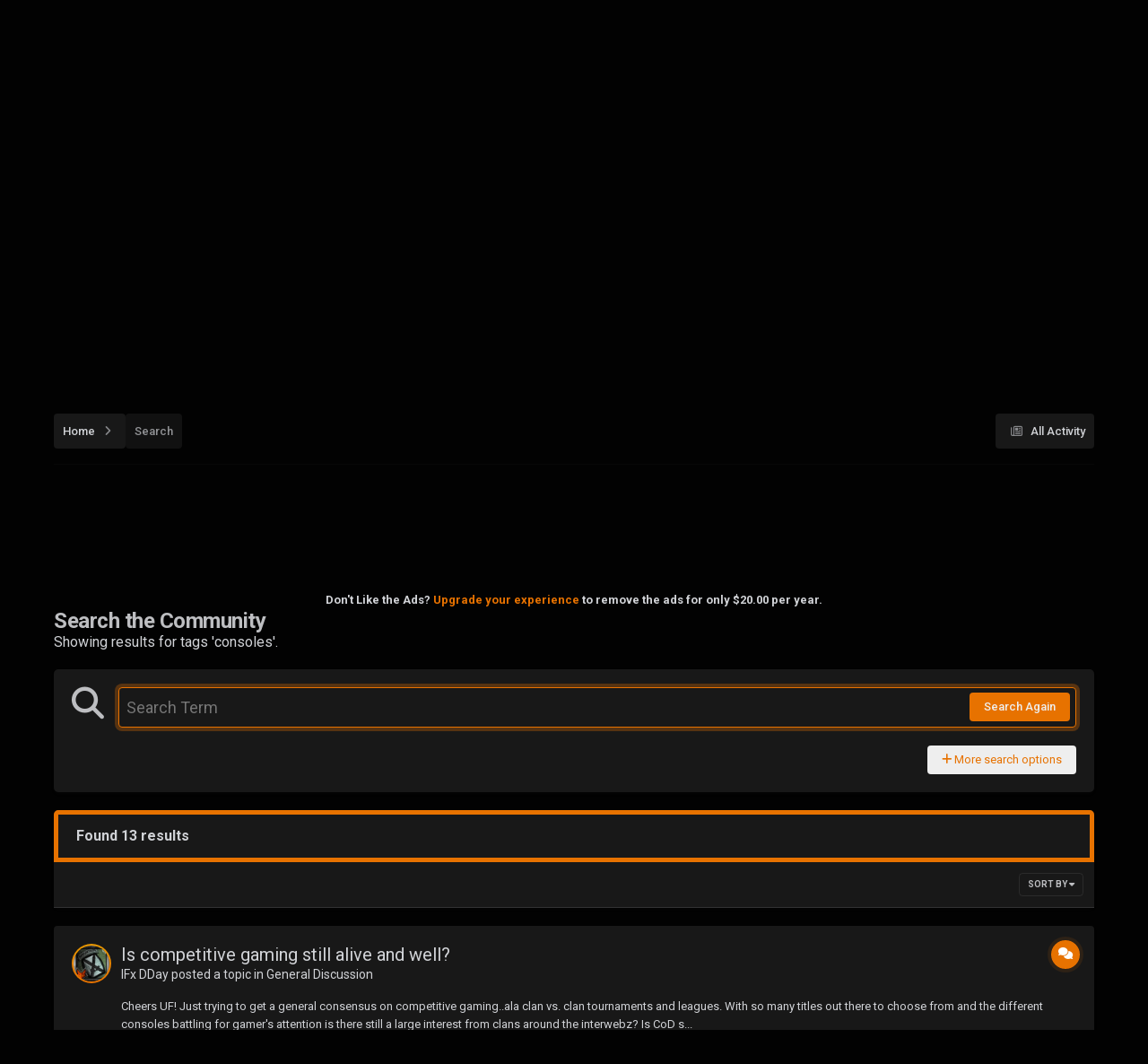

--- FILE ---
content_type: text/html;charset=UTF-8
request_url: https://www.urgentfury.com/tags/consoles/
body_size: 31610
content:
<!DOCTYPE html>
<html lang="en-US" dir="ltr" class=" dark-theme " data-thememode="1" data-defaulttheme="dark">
	<head>
		<meta charset="utf-8">
        
		<title>Urgent Fury Gaming League</title>
		
			<!-- Global site tag (gtag.js) - Google Analytics -->
<script async src="https://www.googletagmanager.com/gtag/js?id=G-G0PDW18XJX"></script>
<script>
  window.dataLayer = window.dataLayer || [];
  function gtag(){dataLayer.push(arguments);}
  gtag('js', new Date());

  gtag('config', 'G-G0PDW18XJX');
</script>
<script async src="https://pagead2.googlesyndication.com/pagead/js/adsbygoogle.js?client=ca-pub-0438812786845159"
     crossorigin="anonymous"></script>
		
		
		
		

	<meta name="viewport" content="width=device-width, initial-scale=1">


	
	
		<meta property="og:image" content="https://www.urgentfury.com/uploads/monthly_2024_11/fbbanner.jpg.3e4d6ff2cdbebd431763ade1fffcc600.jpg">
	


	<meta name="twitter:card" content="summary_large_image" />


	
		<meta name="twitter:site" content="@urgentfury" />
	



	
		
			
				<meta name="robots" content="noindex">
			
		
	

	
		
			
				<meta property="og:site_name" content="Urgent Fury">
			
		
	

	
		
			
				<meta property="og:locale" content="en_US">
			
		
	

	
		
			
				<meta name="keywords" content="ufgl, urgent fury, playstation, tournaments, tacmap, shooter, americas army, bootcamp, ps4, call of duty">
			
		
	


<link rel="alternate" type="application/rss+xml" title="New Posts" href="https://www.urgentfury.com/rss/1-new-posts.xml/" /><link rel="alternate" type="application/rss+xml" title="Discord Feed" href="https://www.urgentfury.com/rss/2-discord-feed.xml/" />



<link rel="manifest" href="https://www.urgentfury.com/manifest.webmanifest/">
<meta name="msapplication-config" content="https://www.urgentfury.com/browserconfig.xml/">
<meta name="msapplication-starturl" content="/">
<meta name="application-name" content="">
<meta name="apple-mobile-web-app-title" content="">

	<meta name="theme-color" content="#e79200">


	<meta name="msapplication-TileColor" content="#212121">





	

	
		
			<link rel="icon" sizes="36x36" href="https://www.urgentfury.com/uploads/monthly_2019_03/android-chrome-36x36.png?v=1727266317">
		
	

	
		
			<link rel="icon" sizes="48x48" href="https://www.urgentfury.com/uploads/monthly_2019_03/android-chrome-48x48.png?v=1727266317">
		
	

	
		
			<link rel="icon" sizes="72x72" href="https://www.urgentfury.com/uploads/monthly_2019_03/android-chrome-72x72.png?v=1727266317">
		
	

	
		
			<link rel="icon" sizes="96x96" href="https://www.urgentfury.com/uploads/monthly_2019_03/android-chrome-96x96.png?v=1727266317">
		
	

	
		
			<link rel="icon" sizes="144x144" href="https://www.urgentfury.com/uploads/monthly_2019_03/android-chrome-144x144.png?v=1727266317">
		
	

	
		
			<link rel="icon" sizes="192x192" href="https://www.urgentfury.com/uploads/monthly_2019_03/android-chrome-192x192.png?v=1727266317">
		
	

	
		
			<link rel="icon" sizes="256x256" href="https://www.urgentfury.com/uploads/monthly_2019_03/android-chrome-256x256.png?v=1727266317">
		
	

	
		
			<link rel="icon" sizes="384x384" href="https://www.urgentfury.com/uploads/monthly_2019_03/android-chrome-384x384.png?v=1727266317">
		
	

	
		
			<link rel="icon" sizes="512x512" href="https://www.urgentfury.com/uploads/monthly_2019_03/android-chrome-512x512.png?v=1727266317">
		
	

	
		
			<meta name="msapplication-square70x70logo" content="https://www.urgentfury.com/uploads/monthly_2019_03/msapplication-square70x70logo.png?v=1727266317"/>
		
	

	
		
			<meta name="msapplication-TileImage" content="https://www.urgentfury.com/uploads/monthly_2019_03/msapplication-TileImage.png?v=1727266317"/>
		
	

	
		
			<meta name="msapplication-square150x150logo" content="https://www.urgentfury.com/uploads/monthly_2019_03/msapplication-square150x150logo.png?v=1727266317"/>
		
	

	
		
			<meta name="msapplication-wide310x150logo" content="https://www.urgentfury.com/uploads/monthly_2019_03/msapplication-wide310x150logo.png?v=1727266317"/>
		
	

	
		
			<meta name="msapplication-square310x310logo" content="https://www.urgentfury.com/uploads/monthly_2019_03/msapplication-square310x310logo.png?v=1727266317"/>
		
	

	
		
			
				<link rel="apple-touch-icon" href="https://www.urgentfury.com/uploads/monthly_2019_03/apple-touch-icon-57x57.png?v=1727266317">
			
		
	

	
		
			
				<link rel="apple-touch-icon" sizes="60x60" href="https://www.urgentfury.com/uploads/monthly_2019_03/apple-touch-icon-60x60.png?v=1727266317">
			
		
	

	
		
			
				<link rel="apple-touch-icon" sizes="72x72" href="https://www.urgentfury.com/uploads/monthly_2019_03/apple-touch-icon-72x72.png?v=1727266317">
			
		
	

	
		
			
				<link rel="apple-touch-icon" sizes="76x76" href="https://www.urgentfury.com/uploads/monthly_2019_03/apple-touch-icon-76x76.png?v=1727266317">
			
		
	

	
		
			
				<link rel="apple-touch-icon" sizes="114x114" href="https://www.urgentfury.com/uploads/monthly_2019_03/apple-touch-icon-114x114.png?v=1727266317">
			
		
	

	
		
			
				<link rel="apple-touch-icon" sizes="120x120" href="https://www.urgentfury.com/uploads/monthly_2019_03/apple-touch-icon-120x120.png?v=1727266317">
			
		
	

	
		
			
				<link rel="apple-touch-icon" sizes="144x144" href="https://www.urgentfury.com/uploads/monthly_2019_03/apple-touch-icon-144x144.png?v=1727266317">
			
		
	

	
		
			
				<link rel="apple-touch-icon" sizes="152x152" href="https://www.urgentfury.com/uploads/monthly_2019_03/apple-touch-icon-152x152.png?v=1727266317">
			
		
	

	
		
			
				<link rel="apple-touch-icon" sizes="180x180" href="https://www.urgentfury.com/uploads/monthly_2019_03/apple-touch-icon-180x180.png?v=1727266317">
			
		
	





<link rel="preload" href="//www.urgentfury.com/applications/core/interface/font/fontawesome-webfont.woff2?v=4.7.0" as="font" crossorigin="anonymous">
		


	<link rel="preconnect" href="https://fonts.googleapis.com">
	<link rel="preconnect" href="https://fonts.gstatic.com" crossorigin>
	
		<link href="https://fonts.googleapis.com/css2?family=Roboto:wght@300;400;500;600;700&display=swap" rel="stylesheet">
	



	<link rel='stylesheet' href='https://www.urgentfury.com/uploads/css_built_19/bddd70cd806de0ea6bdaf4a7b4397195_livemessenger.css?v=e69c06f69a1757001433' media='all'>

	<link rel='stylesheet' href='https://www.urgentfury.com/uploads/css_built_19/341e4a57816af3ba440d891ca87450ff_framework.css?v=e69c06f69a1757001433' media='all'>

	<link rel='stylesheet' href='https://www.urgentfury.com/uploads/css_built_19/05e81b71abe4f22d6eb8d1a929494829_responsive.css?v=e69c06f69a1757001433' media='all'>

	<link rel='stylesheet' href='https://www.urgentfury.com/uploads/css_built_19/008d07353440f794286e735f180c2923_pc_app_fg.css?v=e69c06f69a1757001433' media='all'>

	<link rel='stylesheet' href='https://www.urgentfury.com/uploads/css_built_19/79bfb05544daeca4ec6d8979c07ae88e_button.css?v=e69c06f69a1757001433' media='all'>

	<link rel='stylesheet' href='https://www.urgentfury.com/uploads/css_built_19/223ae211f0236ea36ac9f7bf920a797a_all.min.css?v=e69c06f69a1757001433' media='all'>

	<link rel='stylesheet' href='https://www.urgentfury.com/uploads/css_built_19/29bd99919d9bcfd58c5a255c6957b8a6_convert.css?v=e69c06f69a1757001433' media='all'>

	<link rel='stylesheet' href='https://www.urgentfury.com/uploads/css_built_19/49037c9bdbc019a877c9a3ae069caf24_v4-font-face.min.css?v=e69c06f69a1757001433' media='all'>

	<link rel='stylesheet' href='https://www.urgentfury.com/uploads/css_built_19/90eb5adf50a8c640f633d47fd7eb1778_core.css?v=e69c06f69a1757001433' media='all'>

	<link rel='stylesheet' href='https://www.urgentfury.com/uploads/css_built_19/5a0da001ccc2200dc5625c3f3934497d_core_responsive.css?v=e69c06f69a1757001433' media='all'>

	<link rel='stylesheet' href='https://www.urgentfury.com/uploads/css_built_19/20446cf2d164adcc029377cb04d43d17_flags.css?v=e69c06f69a1757001433' media='all'>

	<link rel='stylesheet' href='https://www.urgentfury.com/uploads/css_built_19/f2ef08fd7eaff94a9763df0d2e2aaa1f_streams.css?v=e69c06f69a1757001433' media='all'>

	<link rel='stylesheet' href='https://www.urgentfury.com/uploads/css_built_19/802f8406e60523fd5b2af0bb4d7ccf04_search.css?v=e69c06f69a1757001433' media='all'>

	<link rel='stylesheet' href='https://www.urgentfury.com/uploads/css_built_19/ae8d39c59d6f1b4d32a059629f12aaf5_search_responsive.css?v=e69c06f69a1757001433' media='all'>

	<link rel='stylesheet' href='https://www.urgentfury.com/uploads/css_built_19/cf24e5e6252f5fb5186c9281973fc3d1_global.css?v=e69c06f69a1757001433' media='all'>





<link rel='stylesheet' href='https://www.urgentfury.com/uploads/css_built_19/258adbb6e4f3e83cd3b355f84e3fa002_custom.css?v=e69c06f69a1757001433' media='all'>




		
		

	
	<link rel='shortcut icon' href='https://www.urgentfury.com/uploads/monthly_2018_08/ufcrest112_oBC_icon.ico.a61653beedb3291e46a3c2f477c7c69a.ico' type="image/x-icon">

      <style>
        #elCreateNew_menu:hover  {
           display:block!important; 
          }
      </style>
	</head>
	<body class="ipsApp ipsApp_front ipsJS_none ipsClearfix" data-controller="core.front.core.app"  data-message=""  data-pageapp="core" data-pagelocation="front" data-pagemodule="search" data-pagecontroller="search"   >
      
      
      
      	 
<a class="" id="vala_scrolltotopbutton" data-height="100"></a>
      
      
      	 

 
<div class="valashareBarContainer-slide-in valashare-icon-bar" id="valasharebarContainer" data-height="100">
 
	
  		<a href='http://www.facebook.com/urgentfuryfb' target='_blank' class='cShareLink_facebook' rel='noopener noreferrer'><i class='fa fa-facebook'></i></a> 
	
  		<a href='http://x.com/urgentfury' target='_blank' class='cShareLink_x' rel='noopener noreferrer'><i class='fa fa-x'></i></a> 
	
  		<a href='https://www.youtube.com/ufreqtv' target='_blank' class='cShareLink_youtube' rel='noopener noreferrer'><i class='fa fa-youtube'></i></a> 
	

    <a id="valasharehidebtn" class='cShareLink_action' rel='noopener noreferrer'><i class='fa fa-close'></i></a>
</div>

<div id="valasharebackContainer" class="valashareBarContainer-slide-out valashare-icon-bar">
    <a class='cShareLink_action' rel='noopener noreferrer' id="valashareshowbtn"><i class='fa fa-share-alt'></i></a>
</div>
	
      
		
<script src="https://cdnapp.websitepolicies.com/widgets/cookies/xyxh94i7.js" defer></script>
        

        
		  <a href="#ipsLayout_mainArea" class="ipsHide" title="Go to main content on this page" accesskey="m">Jump to content</a>
		
			
				





      <div id="ipsLayout_header" class="ipsClearfix vtheme_ipsLayout_header ">
				<header class="valaTopBarHeader  ipsResponsive_showDesktop ">
					<div class="ipsLayout_container">
                        

  
      <a href='https://www.urgentfury.com/' id='elLogo' accesskey='1' class="ipsResponsive_hideDesktop">
        <img src='https://www.urgentfury.com/uploads/monthly_2022_05/UFrevisedFist_Logo2.png.0d05c88225b32e391c72bd30e208fee2.png' alt='Urgent Fury' id="valadarklightmainlogo">
      </a>
  

                        

						
							

	<ul id="elUserNav" class="ipsList_inline cSignedOut ipsResponsive_showDesktop">
      
        
		
        
        
            
            
	


	<li class='cUserNav_icon ipsHide' id='elCart_container'></li>
	<li class='elUserNav_sep ipsHide' id='elCart_sep'></li>

<li id="elSignInLink">
                <a href="https://www.urgentfury.com/login/" data-ipsmenu-closeonclick="false" data-ipsmenu id="elUserSignIn">
                    Existing user? Sign In  <i class="fa fa-caret-down"></i>
                </a>
                
<div id='elUserSignIn_menu' class='ipsMenu ipsMenu_auto ipsHide'>
	<form accept-charset='utf-8' method='post' action='https://www.urgentfury.com/login/'>
		<input type="hidden" name="csrfKey" value="f455f352c7d3bbd4da06874d8037f511">
		<input type="hidden" name="ref" value="aHR0cHM6Ly93d3cudXJnZW50ZnVyeS5jb20vdGFncy9jb25zb2xlcy8=">
		<div data-role="loginForm">
			
			
			
				<div class='ipsColumns ipsColumns_noSpacing'>
					<div class='ipsColumn ipsColumn_wide' id='elUserSignIn_internal'>
						
<div class="ipsPad ipsForm ipsForm_vertical">
	<h4 class="ipsType_sectionHead">Sign In</h4>
	<br><br>
	<ul class='ipsList_reset'>
		<li class="ipsFieldRow ipsFieldRow_noLabel ipsFieldRow_fullWidth">
			
			
				<input type="email" placeholder="Email Address" name="auth" autocomplete="email">
			
		</li>
		<li class="ipsFieldRow ipsFieldRow_noLabel ipsFieldRow_fullWidth">
			<input type="password" placeholder="Password" name="password" autocomplete="current-password">
		</li>
		<li class="ipsFieldRow ipsFieldRow_checkbox ipsClearfix">
			<span class="ipsCustomInput">
				<input type="checkbox" name="remember_me" id="remember_me_checkbox" value="1" checked aria-checked="true">
				<span></span>
			</span>
			<div class="ipsFieldRow_content">
				<label class="ipsFieldRow_label" for="remember_me_checkbox">Remember me</label>
				<span class="ipsFieldRow_desc">Not recommended on shared computers</span>
			</div>
		</li>
		<li class="ipsFieldRow ipsFieldRow_fullWidth">
			<button type="submit" name="_processLogin" value="usernamepassword" class="ipsButton ipsButton_primary ipsButton_small" id="elSignIn_submit">Sign In</button>
			
				<p class="ipsType_right ipsType_small">
					
						<a href='https://www.urgentfury.com/lostpassword/' data-ipsDialog data-ipsDialog-title='Forgot your password?'>
					
					Forgot your password?</a>
				</p>
			
		</li>
	</ul>
</div>
					</div>
					<div class='ipsColumn ipsColumn_wide'>
						<div class='ipsPadding' id='elUserSignIn_external'>
							<div class='ipsAreaBackground_light ipsPadding:half'>
								
									<p class='ipsType_reset ipsType_small ipsType_center'><strong>Or sign in with one of these services</strong></p>
								
								
									<div class='ipsType_center ipsMargin_top:half'>
										

<button type="submit" name="_processLogin" value="20" class='ipsButton ipsButton_verySmall ipsButton_fullWidth ipsSocial ipsSocial_twitch' style="background-color: #6441a5">
	
		<span class='ipsSocial_icon'>
			
				<i class='fa fa-twitch'></i>
			
		</span>
		<span class='ipsSocial_text'>Sign in with Twitch</span>
	
</button>
									</div>
								
									<div class='ipsType_center ipsMargin_top:half'>
										

<button type="submit" name="_processLogin" value="5" class='ipsButton ipsButton_verySmall ipsButton_fullWidth ipsSocial ipsSocial_facebook' style="background-color: #3a579a">
	
		<span class='ipsSocial_icon'>
			
				<i class='fa fa-facebook-official'></i>
			
		</span>
		<span class='ipsSocial_text'>Sign in with Facebook</span>
	
</button>
									</div>
								
									<div class='ipsType_center ipsMargin_top:half'>
										

<button type="submit" name="_processLogin" value="6" class='ipsButton ipsButton_verySmall ipsButton_fullWidth ipsSocial ipsSocial_twitter' style="background-color: #000000">
	
		<span class='ipsSocial_icon'>
			
				<i class='fa fa-twitter'></i>
			
		</span>
		<span class='ipsSocial_text'>Sign in with X</span>
	
</button>
									</div>
								
									<div class='ipsType_center ipsMargin_top:half'>
										

<button type="submit" name="_processLogin" value="17" class='ipsButton ipsButton_verySmall ipsButton_fullWidth ipsSocial brilliantdiscord_discordButton' style="background-color: #7289DA">
	
		<span class='ipsSocial_icon'>
			
				<i class='fa fa-user-o bdi-fa-fab-discord'></i>
			
		</span>
		<span class='ipsSocial_text'>Login with Discord</span>
	
</button>
									</div>
								
							</div>
						</div>
					</div>
				</div>
			
		</div>
	</form>
</div>
            </li>
            
        
		
			<li>
				
					<a href="https://www.urgentfury.com/register/" data-ipsdialog data-ipsdialog-size="narrow" data-ipsdialog-title="Sign Up"  id="elRegisterButton" class="ipsButton ipsButton_normal ipsButton_primary">Sign Up</a>
				
			</li>
		
      
      <li>
         
<input id="valadarktoggle" class="valatoggle valadarktoggleitems valadarktoggle-js" type="checkbox" data-ipsTooltip title='Dark/Light'  checked>
      </li>
      
	</ul>

							
<ul class='ipsMobileHamburger ipsList_reset ipsResponsive_hideDesktop'>
	<li data-ipsDrawer data-ipsDrawer-drawerElem='#elMobileDrawer'>
		<a href='#' >
			
			
				
			
			
			
			<i class='fa fa-navicon'></i>
		</a>
	</li>
</ul>
						
					</div>
				</header>
				

	<nav data-controller='core.front.core.navBar' class=' ipsResponsive_showDesktop'>
      	

		<div class='ipsNavBar_primary ipsLayout_container '>
       		
              <span style="" class="vala-theme-logo-nextto-navbar" style="max-width:auto">
                <a href='https://www.urgentfury.com/' id='elLogo' accesskey='1' style="height:100%!important">
                  <img src='https://www.urgentfury.com/uploads/monthly_2022_05/UFrevisedFist_Logo2.png.0d05c88225b32e391c72bd30e208fee2.png' alt='Urgent Fury' id="valadarklightmainlogo">
                </a>
             </span>
      		
			<ul data-role="primaryNavBar" class='ipsClearfix'>
				


	
		
		
		<li  id='elNavSecondary_26' data-role="navBarItem" data-navApp="cms" data-navExt="Pages">
			
			
				<a href="https://www.urgentfury.com"  data-navItem-id="26" >
					Home<span class='ipsNavBar_active__identifier'></span>
				</a>
			
			
		</li>
	
	

	
		
		
		<li  id='elNavSecondary_63' data-role="navBarItem" data-navApp="cms" data-navExt="Pages">
			
			
				<a href="https://www.urgentfury.com/ufgl/"  data-navItem-id="63" >
					Black Ops 6 League<span class='ipsNavBar_active__identifier'></span>
				</a>
			
			
				<ul class='ipsNavBar_secondary ipsHide' data-role='secondaryNavBar'>
					


	
		
		
		<li  id='elNavSecondary_64' data-role="navBarItem" data-navApp="cms" data-navExt="Pages">
			
			
				<a href="https://www.urgentfury.com/ufgl-schedule/"  data-navItem-id="64" >
					League Schedule<span class='ipsNavBar_active__identifier'></span>
				</a>
			
			
		</li>
	
	

	
		
		
		<li  id='elNavSecondary_67' data-role="navBarItem" data-navApp="cms" data-navExt="Pages">
			
			
				<a href="https://www.urgentfury.com/lan-events/"  data-navItem-id="67" >
					Open LAN Events<span class='ipsNavBar_active__identifier'></span>
				</a>
			
			
		</li>
	
	


					<li class='ipsHide' id='elNavigationMore_63' data-role='navMore'>
						<a href='#' data-ipsMenu data-ipsMenu-appendTo='#elNavigationMore_63' id='elNavigationMore_63_dropdown'>More <i class='fa fa-caret-down'></i></a>
						<ul class='ipsHide ipsMenu ipsMenu_auto' id='elNavigationMore_63_dropdown_menu' data-role='moreDropdown'></ul>
					</li>
				</ul>

			
		</li>
	
	

	
		
		
			
		
		<li class='ipsNavBar_active' data-active id='elNavSecondary_2' data-role="navBarItem" data-navApp="core" data-navExt="CustomItem">
			
			
				<a href="https://www.urgentfury.com/discover/"  data-navItem-id="2" data-navDefault>
					Activity<span class='ipsNavBar_active__identifier'></span>
				</a>
			
			
				<ul class='ipsNavBar_secondary ' data-role='secondaryNavBar'>
					


	
		
		
		<li  id='elNavSecondary_4' data-role="navBarItem" data-navApp="core" data-navExt="AllActivity">
			
			
				<a href="https://www.urgentfury.com/discover/"  data-navItem-id="4" >
					All Activity<span class='ipsNavBar_active__identifier'></span>
				</a>
			
			
		</li>
	
	

	
	

	
	

	
	

	
		
		
			
		
		<li class='ipsNavBar_active' data-active id='elNavSecondary_8' data-role="navBarItem" data-navApp="core" data-navExt="Search">
			
			
				<a href="https://www.urgentfury.com/search/"  data-navItem-id="8" data-navDefault>
					Search<span class='ipsNavBar_active__identifier'></span>
				</a>
			
			
		</li>
	
	

	
		
		
		<li  id='elNavSecondary_9' data-role="navBarItem" data-navApp="core" data-navExt="Promoted">
			
			
				<a href="https://www.urgentfury.com/ourpicks/"  data-navItem-id="9" >
					Our Picks<span class='ipsNavBar_active__identifier'></span>
				</a>
			
			
		</li>
	
	


					<li class='ipsHide' id='elNavigationMore_2' data-role='navMore'>
						<a href='#' data-ipsMenu data-ipsMenu-appendTo='#elNavigationMore_2' id='elNavigationMore_2_dropdown'>More <i class='fa fa-caret-down'></i></a>
						<ul class='ipsHide ipsMenu ipsMenu_auto' id='elNavigationMore_2_dropdown_menu' data-role='moreDropdown'></ul>
					</li>
				</ul>

			
		</li>
	
	

	
		
		
		<li  id='elNavSecondary_33' data-role="navBarItem" data-navApp="core" data-navExt="CustomItem">
			
			
				<a href="http://www.urgentfury.com/news.html"  data-navItem-id="33" >
					News<span class='ipsNavBar_active__identifier'></span>
				</a>
			
			
				<ul class='ipsNavBar_secondary ipsHide' data-role='secondaryNavBar'>
					


	
		
		
		<li  id='elNavSecondary_44' data-role="navBarItem" data-navApp="blog" data-navExt="Blogs">
			
			
				<a href="https://www.urgentfury.com/blogs/"  data-navItem-id="44" >
					Blogs<span class='ipsNavBar_active__identifier'></span>
				</a>
			
			
		</li>
	
	


					<li class='ipsHide' id='elNavigationMore_33' data-role='navMore'>
						<a href='#' data-ipsMenu data-ipsMenu-appendTo='#elNavigationMore_33' id='elNavigationMore_33_dropdown'>More <i class='fa fa-caret-down'></i></a>
						<ul class='ipsHide ipsMenu ipsMenu_auto' id='elNavigationMore_33_dropdown_menu' data-role='moreDropdown'></ul>
					</li>
				</ul>

			
		</li>
	
	

	
		
		
		<li  id='elNavSecondary_66' data-role="navBarItem" data-navApp="cms" data-navExt="Pages">
			
			
				<a href="https://www.urgentfury.com/giveaway/"  data-navItem-id="66" >
					Giveaway<span class='ipsNavBar_active__identifier'></span>
				</a>
			
			
		</li>
	
	

	
		
		
		<li  id='elNavSecondary_3' data-role="navBarItem" data-navApp="core" data-navExt="Clubs">
			
			
				<a href="https://www.urgentfury.com/communities/"  data-navItem-id="3" >
					Communities<span class='ipsNavBar_active__identifier'></span>
				</a>
			
			
				<ul class='ipsNavBar_secondary ipsHide' data-role='secondaryNavBar'>
					


	
		
		
		<li  id='elNavSecondary_54' data-role="navBarItem" data-navApp="core" data-navExt="CustomItem">
			
			
				<a href="https://www.urgentfury.com/communities/?do=create"  data-navItem-id="54" >
					Create your Community<span class='ipsNavBar_active__identifier'></span>
				</a>
			
			
		</li>
	
	


					<li class='ipsHide' id='elNavigationMore_3' data-role='navMore'>
						<a href='#' data-ipsMenu data-ipsMenu-appendTo='#elNavigationMore_3' id='elNavigationMore_3_dropdown'>More <i class='fa fa-caret-down'></i></a>
						<ul class='ipsHide ipsMenu ipsMenu_auto' id='elNavigationMore_3_dropdown_menu' data-role='moreDropdown'></ul>
					</li>
				</ul>

			
		</li>
	
	

	
		
		
		<li  id='elNavSecondary_10' data-role="navBarItem" data-navApp="forums" data-navExt="Forums">
			
			
				<a href="https://www.urgentfury.com/forums/"  data-navItem-id="10" >
					Forums<span class='ipsNavBar_active__identifier'></span>
				</a>
			
			
		</li>
	
	

	
		
		
		<li  id='elNavSecondary_1' data-role="navBarItem" data-navApp="core" data-navExt="CustomItem">
			
			
				<a href="https://www.urgentfury.com"  data-navItem-id="1" >
					Browse<span class='ipsNavBar_active__identifier'></span>
				</a>
			
			
				<ul class='ipsNavBar_secondary ipsHide' data-role='secondaryNavBar'>
					


	
		
		
		<li  id='elNavSecondary_27' data-role="navBarItem" data-navApp="calendar" data-navExt="Calendar">
			
			
				<a href="https://www.urgentfury.com/events/"  data-navItem-id="27" >
					Events<span class='ipsNavBar_active__identifier'></span>
				</a>
			
			
		</li>
	
	

	
		
		
		<li  id='elNavSecondary_34' data-role="navBarItem" data-navApp="core" data-navExt="CustomItem">
			
			
				<a href="https://www.urgentfury.com/page/about.html/"  data-navItem-id="34" >
					About Us<span class='ipsNavBar_active__identifier'></span>
				</a>
			
			
		</li>
	
	

	
		
		
		<li  id='elNavSecondary_31' data-role="navBarItem" data-navApp="core" data-navExt="Leaderboard">
			
			
				<a href="https://www.urgentfury.com/leaderboard/"  data-navItem-id="31" >
					Leaderboard<span class='ipsNavBar_active__identifier'></span>
				</a>
			
			
		</li>
	
	

	
		
		
		<li  id='elNavSecondary_29' data-role="navBarItem" data-navApp="core" data-navExt="StaffDirectory">
			
			
				<a href="https://www.urgentfury.com/staff/"  data-navItem-id="29" >
					Staff<span class='ipsNavBar_active__identifier'></span>
				</a>
			
			
		</li>
	
	

	
		
		
		<li  id='elNavSecondary_30' data-role="navBarItem" data-navApp="core" data-navExt="OnlineUsers">
			
			
				<a href="https://www.urgentfury.com/online/"  data-navItem-id="30" >
					Online Users<span class='ipsNavBar_active__identifier'></span>
				</a>
			
			
		</li>
	
	

	
	

	
		
		
		<li  id='elNavSecondary_59' data-role="navBarItem" data-navApp="taskmanager" data-navExt="Tasks">
			
			
				<a href="https://www.urgentfury.com/tasks/"  data-navItem-id="59" >
					Tasks<span class='ipsNavBar_active__identifier'></span>
				</a>
			
			
		</li>
	
	

	
		
		
		<li  id='elNavSecondary_62' data-role="navBarItem" data-navApp="form" data-navExt="Form">
			
			
				<a href="https://www.urgentfury.com/forms/"  data-navItem-id="62" >
					Forms<span class='ipsNavBar_active__identifier'></span>
				</a>
			
			
		</li>
	
	


					<li class='ipsHide' id='elNavigationMore_1' data-role='navMore'>
						<a href='#' data-ipsMenu data-ipsMenu-appendTo='#elNavigationMore_1' id='elNavigationMore_1_dropdown'>More <i class='fa fa-caret-down'></i></a>
						<ul class='ipsHide ipsMenu ipsMenu_auto' id='elNavigationMore_1_dropdown_menu' data-role='moreDropdown'></ul>
					</li>
				</ul>

			
		</li>
	
	

	
		
		
		<li  id='elNavSecondary_11' data-role="navBarItem" data-navApp="nexus" data-navExt="Store">
			
			
				<a href="https://www.urgentfury.com/store/"  data-navItem-id="11" >
					Store<span class='ipsNavBar_active__identifier'></span>
				</a>
			
			
				<ul class='ipsNavBar_secondary ipsHide' data-role='secondaryNavBar'>
					


	
		
		
		<li  id='elNavSecondary_53' data-role="navBarItem" data-navApp="cms" data-navExt="Pages">
			
			
				<a href="https://www.urgentfury.com/military-discount/"  data-navItem-id="53" >
					Discount for Active, Reserve and Military Veterans<span class='ipsNavBar_active__identifier'></span>
				</a>
			
			
		</li>
	
	

	
		
		
		<li  id='elNavSecondary_47' data-role="navBarItem" data-navApp="nexus" data-navExt="Gifts">
			
			
				<a href="https://www.urgentfury.com/store/gift-cards/"  data-navItem-id="47" >
					Gift Cards<span class='ipsNavBar_active__identifier'></span>
				</a>
			
			
		</li>
	
	

	
	

	
	

	
	

	
		
		
		<li  id='elNavSecondary_12' data-role="navBarItem" data-navApp="nexus" data-navExt="Donations">
			
			
				<a href="https://www.urgentfury.com/clients/donations/"  data-navItem-id="12" >
					Donations<span class='ipsNavBar_active__identifier'></span>
				</a>
			
			
		</li>
	
	


					<li class='ipsHide' id='elNavigationMore_11' data-role='navMore'>
						<a href='#' data-ipsMenu data-ipsMenu-appendTo='#elNavigationMore_11' id='elNavigationMore_11_dropdown'>More <i class='fa fa-caret-down'></i></a>
						<ul class='ipsHide ipsMenu ipsMenu_auto' id='elNavigationMore_11_dropdown_menu' data-role='moreDropdown'></ul>
					</li>
				</ul>

			
		</li>
	
	

	
		
		
		<li  id='elNavSecondary_23' data-role="navBarItem" data-navApp="core" data-navExt="CustomItem">
			
			
				<a href="https://www.urgentfury.com/support/"  data-navItem-id="23" >
					Support<span class='ipsNavBar_active__identifier'></span>
				</a>
			
			
				<ul class='ipsNavBar_secondary ipsHide' data-role='secondaryNavBar'>
					


	
	


					<li class='ipsHide' id='elNavigationMore_23' data-role='navMore'>
						<a href='#' data-ipsMenu data-ipsMenu-appendTo='#elNavigationMore_23' id='elNavigationMore_23_dropdown'>More <i class='fa fa-caret-down'></i></a>
						<ul class='ipsHide ipsMenu ipsMenu_auto' id='elNavigationMore_23_dropdown_menu' data-role='moreDropdown'></ul>
					</li>
				</ul>

			
		</li>
	
	


				<li class='ipsHide' id='elNavigationMore' data-role='navMore'>
					<a href='#' data-ipsMenu data-ipsMenu-appendTo='#elNavigationMore' id='elNavigationMore_dropdown'>More</a>
					<ul class='ipsNavBar_secondary ipsHide' data-role='secondaryNavBar'>
						<li class='ipsHide' id='elNavigationMore_more' data-role='navMore'>
							<a href='#' data-ipsMenu data-ipsMenu-appendTo='#elNavigationMore_more' id='elNavigationMore_more_dropdown'>More <i class='fa fa-caret-down'></i></a>
							<ul class='ipsHide ipsMenu ipsMenu_auto' id='elNavigationMore_more_dropdown_menu' data-role='moreDropdown'></ul>
						</li>
					</ul>
				</li>
			</ul>
          	
          		
<div id="valaSearchThemeBtn">
  
  	<i class="fa fa-search"></i>
  
  
  	<span></span>
  
</div> 
          	
		</div>
	</nav>

                
              		
              		  
<ul id='elMobileNav' class='ipsResponsive_hideDesktop' data-controller='core.front.core.mobileNav'>
  
		<li id='elMobileBreadcrumb' style="background:transparent!important">
          
          
              <a href='https://www.urgentfury.com/' id="backBtnMobile" ><i class="fa fa-arrow-left"></i></a>
          
      
                      

  
      <a href='https://www.urgentfury.com/' id='elLogo' accesskey='1' class="ipsResponsive_hideDesktop">
        <img src='https://www.urgentfury.com/uploads/monthly_2022_05/UFrevisedFist_Logo2.png.0d05c88225b32e391c72bd30e208fee2.png' alt='Urgent Fury' id="valadarklightmainlogo">
      </a>
  

                 
              </li>
  
  	
	
      <li >
          <a data-action="defaultStream" href='https://www.urgentfury.com/discover/'><i class="fa fa-newspaper-o" aria-hidden="true"></i></a>
      </li>
  	
    
  	
	
    
  
  
    <li data-ipsDrawer data-ipsDrawer-drawerElem='#elMobileDrawer'>
		<a href='#'>
			
			
				
			
			
			
			<i class='fa fa-navicon'></i>
		</a>
	</li>
 
</ul>
              		
                
			</div>
		
                        
            
       		

<div style="" class="ipsResponsive_hideDesktop" id="valamobilebottomnavbar">
    <div class="h-14 bg-white border shadow-sm flex flex-row justify-around">
        <div class="w-1/5 flex flex-col justify-center">
            <div class="text-center">
              <a href="https://www.urgentfury.com/">
                <i class="fa-duotone fa-house-laptop"></i>
                <span class="block text-xs font-thin">Home</span>
              </a>
            </div>
        </div>
        <div class="w-1/5 flex flex-col justify-center">
            <div class="text-center ">
              <a href="https://www.urgentfury.com/forums/">
                <i class="fa-duotone fa-comment-lines"></i>
                <span class="block text-xs font-thin text-gray-400">Forum</span>
              </a>
            </div>
        </div>
      
        <div class="w-1/5 flex flex-col my-auto relative">
         
             
                  
                         <a href='https://www.urgentfury.com/login/' id="valamobilecreatesheetbtn2" class="text-center w-14 h-14 rounded-full border shadow-md bg-white   mx-auto"  style="display: flex;justify-content:center;align-items: center;font-size: 24px;border: 1px solid rgba( var(--theme-main_nav_font), 0.1 );">
                            <i class='fa fa-user-o' style="line-height: 14px;"></i>
                         </a>
                  
              
          
        </div>
<!--
              <div class="w-1/5 flex flex-col justify-center">
            <div class="text-center">
               <a href="http://%23">
                <i class="fa fa-search"></i>
                <span class="block text-xs font-thin text-gray-400">Seqarch</span>
              </a>
            </div>
        </div>
    -->  

        <div class="w-1/5 flex flex-col justify-center">
            <div class="text-center">
               <a href="http://www.urgentfury.com/news.html">
                <i class="fa-duotone fa-newspaper"></i>
                <span class="block text-xs font-thin text-gray-400">News</span>
              </a>
            </div>
        </div>
        <div class="w-1/5 flex flex-col justify-center">
            <div class="text-center">
               <a href="https://www.urgentfury.com/search">
                <i class="fa-duotone fa-magnifying-glass"></i>
                <span class="block text-xs font-thin text-gray-400">Search</span>
              </a>
            </div>
        </div>
    </div>
</div>

       
      
       		
<div class="ipsResponsive_hideDesktop" id="valamobilecreatesheetbg"></div>

<div class="ipsResponsive_hideDesktop bottom-100" id="valamobilecreatesheet" style="transition:bottom .3s ease;position:fixed;width:100%;z-index:8000">
	<div class="">
            <div class="h-12 py-2 pl-4 flex items-center">
                <span class=" text-sm font-semibold text-center" id="valaactionsheettitle">Create New...
                </span>
            </div>
            <div class="pl-4 border-t border-b border-gray-300" style="border-bottom:1px solid grey;border-top:1px solid grey;max-height: 40vh;overflow-y: auto;">
                <ul class="py-2" style="list-style: none;margin: 0;padding: 0;display: block;">
                  
					
                  
                    
                </ul>
            </div>
            <div class="h-12 py-3 pl-4">
              <a href="javascript:void(0);" id="valamobilecreatesheetclosebtn">
                <span class="text-md  text-red-500 text-center">Close
                </span>
              </a>
            </div>
        </div>
  </div>

      
		<main id="ipsLayout_body" class="ipsLayout_container" style="">
			<div id="ipsLayout_contentArea">
				<div id="ipsLayout_contentWrapper">
					
<nav class='ipsBreadcrumb ipsBreadcrumb_top ipsFaded_withHover'>
	

	<ul class='ipsList_inline ipsPos_right'>
		
		<li >
			<a data-action="defaultStream" class='ipsType_light '  href='https://www.urgentfury.com/discover/'><i class="fa fa-newspaper-o" aria-hidden="true"></i> <span>All Activity</span></a>
		</li>
		
	</ul>

	<ul data-role="breadcrumbList">
		<li>
			<a title="Home" href='https://www.urgentfury.com/'>
				<span>Home <i class='fa fa-angle-right'></i></span>
			</a>
		</li>
		
		
			<li>
				
					<a href='https://www.urgentfury.com/search/'>
						<span>Search </span>
					</a>
				
			</li>
		
	</ul>
</nav>
					
					<div id="ipsLayout_mainArea">
						<center>
<div class='ipsResponsive_showDesktop ipsResponsive_block'>
<!-- **FIXME**x90 Placement Tag -->
<script async src="https://ssl.cdne.cpmstar.com/cached/js/lib.js"></script>

<div class="div-80688" style="width:970px; height:90px"></div>
<script>
(function(w,pid){
var y = "cpmstarx", els = w.document.getElementsByClassName("div-"+pid), pindex = els.length-1, el = els[pindex];
w[y]=w[y]||{};(w[y].libcmd=w[y].libcmd||[]).push({kind:'asynctagfetch',el:el,pid:pid,pindex:pindex});
})(window,80688);
</script>
<br><br>
<center><b>Don't Like the Ads? <a href="/store/category/9-spec-ops-subscriptions/" style="color:#E77200;">Upgrade your experience</a> to remove the ads for only $20.00 per year.</b></center>
 </div>
  
<div class='ipsResponsive_showTablet ipsResponsive_block'>
<SCRIPT language="Javascript">
var cpmstar_rnd=Math.round(Math.random()*999999);
var cpmstar_pid=10476;
document.writeln("<SCR"+"IPT language='Javascript' src='//server.cpmstar.com/view.aspx?poolid="+cpmstar_pid+"&script=1&rnd="+cpmstar_rnd+"'></SCR"+"IPT>");
</SCRIPT>
<br><br>

<center><b>Don't Like the Ads? <a href="/store/category/9-spec-ops-subscriptions/" style="color:#E77200;">Upgrade your experience</a> to remove the ads for only $20.00 per year.</b></center>
 </div>
  
<div class='ipsResponsive_showPhone ipsResponsive_block'>
<script async src="https://ssl.cdne.cpmstar.com/cached/js/lib.js"></script>
<script>
(function(w,pid){
var r=function(c,m){c=c.split('').reduce(function(a,b){return(a<<5)-a+b.charCodeAt(0)>>>m},0);return(10+((c*7)%26)).toString(36)+c.toString(36);},y=r(w.location.href.split('#')[0],1),c=r(w.location.href.split('#')[0]+pid,0);
w.document.write('<div style="width:320px;height:50px" class="'+c+'"></div>');
w[y]=w[y]||{};(w[y].libcmd=w[y].libcmd||[]).push({kind:'asynctagfetch',pid:pid,pindex:w.document.getElementsByClassName(c).length-1});
})(window,80690);
</script>
  </div>
</center>
						
						
						

	




						

<div data-controller='core.front.search.main' data-baseURL='https://www.urgentfury.com/search/'>
	<div class='ipsResponsive_hidePhone ipsPageHeader'>
		<h1 class='ipsType_pageTitle'>Search the Community</h1>
		<p class='ipsType_reset ipsType_large ' data-role='searchBlurb'>Showing results for tags &#039;consoles&#039;.</p>
	</div>
	
	

	<div class='ipsBox ipsPadding ipsResponsive_pull ipsMargin_top' data-controller='core.front.search.filters' id='elSearchFilters'>
		


<form accept-charset='utf-8' class="ipsForm ipsForm_vertical" method='post' action='https://www.urgentfury.com/tags/consoles/' data-ipsForm id='elSearchFilters_content'>
	<input type="hidden" name="form_submitted" value="1">
	
		<input type="hidden" name="csrfKey" value="f455f352c7d3bbd4da06874d8037f511">
	
		<input type="hidden" name="sortby" value="relevancy">
	

	

	<div class='ipsFlex ipsFlex-ai:start ipsGap cSearchMainBar'>
		<button type='submit' class='ipsFlex-flex:00 cSearchPretendButton' tabindex='-1'><i class='fa fa-search ipsType_huge'></i></button>
		<div class='ipsFlex-flex:11'>
			<div class='cSearchWrapper'>
				<input type='text' id='elMainSearchInput' name='q' value='' placeholder='Search Term' autofocus class='ipsField_primary ipsField_fullWidth'>
				<div class='cSearchWrapper__button'>
					<button type='submit' id='elSearchSubmit' class='ipsButton ipsButton_primary ipsButton_verySmall ipsPos_right ipsResponsive_hidePhone ' data-action='searchAgain'>Search Again</button>
				</div>
			</div>
			<div class='ipsFlex ipsFlex-ai:center ipsFlex-fw:wrap'>
				<div class='ipsFlex-flex:11 ipsType_brandedLinks'>
					<div class='ipsMargin_top' data-role="hints">
					

			
				</div>
				</div>
				<div>
					<p class='ipsType_reset ipsMargin_top ' data-action='showFilters'>
						<a href='#' class='ipsButton ipsButton_light ipsButton_verySmall'><i class='fa fa-plus'></i> More search options</a>
					</p>
				</div>
			</div>
		</div>
	</div>

	<div data-role='searchFilters' class='ipsSpacer_top ipsBox ipsBox--child ipsHide'>
		
		<div class='ipsTabs ipsTabs_stretch ipsClearfix' id='elTabs_search' data-ipsTabBar data-ipsTabBar-contentArea='#elTabs_search_content'>
			<a href="#elTabs_search" data-action="expandTabs"><i class="fa fa-caret-down"></i></a>
			<ul role='tablist'>
				<li>
					<a href='#' id="elTab_searchContent" class="ipsTabs_item ipsTabs_activeItem ipsType_center" title="Search in our content" role="tab" aria-selected="true">
						Content Search
					</a>
				</li>
				<li>
					<a href='#' id="elTab_searchMembers" class="ipsTabs_item  ipsType_center" title="Search our members" role="tab" >
						Member Search
					</a>
				</li>
			</ul>
		</div>
		
		<section id='elTabs_search_content' class='ipsTabs_panels'>
			<div id='ipsTabs_elTabs_search_elTab_searchContent_panel' class='ipsTabs_panel' data-tabType='content'>
				<div class='ipsPad_double'>
					<div class=''>		
						<ul class='ipsList_reset'>
							
								
									<li class='ipsSpacer_half  ipsFieldRow_fullWidth' data-role='searchTags'>
										<h3 class="ipsType_reset ipsType_large cStreamForm_title ipsSpacer_bottom ipsSpacer_half">Search By Tags</h3>
										


	





	
		


<div>

<textarea
	name="tags"
	id='elInput_tags'
	class=""
	
	
	
	
	data-ipsAutocomplete
	
	data-ipsAutocomplete-forceLower
	data-ipsAutocomplete-lang='ac_optional'
	
	
	
	
	
	
	
	
	
	data-ipsAutocomplete-minimized
>consoles</textarea>




</div>









										<span class='ipsType_light ipsType_small'>Type tags separated by commas.</span>
									</li>
								
								
									<li class='ipsSpacer_top ipsSpacer_half ipsHide' data-role='searchTermsOrTags'>
										<ul class='ipsFieldRow_content ipsList_reset'>
											<li class='ipsFieldRow_inlineCheckbox'>
												<span class='ipsCustomInput'>
													<input type='radio' name="eitherTermsOrTags" value="or" id='elRadio_eitherTermsOrTags_or' checked>
													<span></span>
												</span> <label for='elRadio_eitherTermsOrTags_or'>Match term <strong>OR</strong> tags</label>
											</li>
											<li class='ipsFieldRow_inlineCheckbox'>
												<span class='ipsCustomInput'>
													<input type='radio' name="eitherTermsOrTags" value="and" id='elRadio_eitherTermsOrTags_and' >
													<span></span>
												</span> <label for='elRadio_eitherTermsOrTags_and'>Match term <strong>AND</strong> tags</label>
											</li>
										</ul>
									</li>
								
							
							
								<li class='ipsSpacer_top ipsHide ipsFieldRow_fullWidth' data-role='searchAuthors'>
									<h3 class="ipsType_reset ipsType_large cStreamForm_title ipsSpacer_bottom ipsSpacer_half">Search By Author</h3>
									


	






<div>

<textarea
	name="author"
	id='elInput_author'
	class=""
	
	
	
	
	data-ipsAutocomplete
	
	
	data-ipsAutocomplete-lang='mem_optional'
	data-ipsAutocomplete-maxItems='1'
	
		data-ipsAutocomplete-unique
	
	
		data-ipsAutocomplete-dataSource="https://www.urgentfury.com/index.php?app=core&amp;module=system&amp;controller=ajax&amp;do=findMember"
		data-ipsAutocomplete-queryParam='input'
	
	
		data-ipsAutocomplete-resultItemTemplate="core.autocomplete.memberItem"
	
	
	
	data-ipsAutocomplete-minAjaxLength='3'
	data-ipsAutocomplete-disallowedCharacters='[]'
	data-ipsAutocomplete-commaTrigger='false'
	
></textarea>




</div>









								</li>
							
						</ul>
						
							<ul class="ipsList_inline ipsType_normal ipsJS_show">
								
								
									<li><a href="#" data-action="searchByAuthors" data-opens='searchAuthors'><i class="fa fa-plus"></i> Search By Author</a></li>
								
							</ul>
						
					</div>

					<div class='ipsGrid ipsGrid_collapsePhone ipsSpacer_top ipsSpacer_double'>
						
							
							<div class='ipsGrid_span3'>
								<h3 class="ipsType_reset ipsType_large cStreamForm_title ipsSpacer_bottom ipsSpacer_half">Content Type</h3>
								<ul class="ipsSideMenu_list ipsSideMenu_withRadios ipsSideMenu_small ipsType_normal" data-role='searchApp' data-ipsSideMenu data-ipsSideMenu-type="radio" data-ipsSideMenu-responsive="false">
									
										
										<li>
											<span id='elSearchToggle_' class='ipsSideMenu_item ipsSideMenu_itemActive' data-ipsMenuValue=''>
												<input type="radio" name="type" value="" checked id="elRadio_type_" data-control="toggle" data-toggles="club" data-toggle-visibleCheck='#elSearchToggle_'>
												<label for='elRadio_type_' id='elField_type__label' data-role='searchAppTitle'>All Content</label>
											</span>
										</li>
									
										
										<li>
											<span id='elSearchToggle_core_statuses_status' class='ipsSideMenu_item ' data-ipsMenuValue='core_statuses_status'>
												<input type="radio" name="type" value="core_statuses_status"  id="elRadio_type_core_statuses_status" data-control="toggle" data-toggles="core_statuses_status_node,search_min_comments" data-toggle-visibleCheck='#elSearchToggle_core_statuses_status'>
												<label for='elRadio_type_core_statuses_status' id='elField_type_core_statuses_status_label' data-role='searchAppTitle'>Status Updates</label>
											</span>
										</li>
									
										
										<li>
											<span id='elSearchToggle_forums_topic' class='ipsSideMenu_item ' data-ipsMenuValue='forums_topic'>
												<input type="radio" name="type" value="forums_topic"  id="elRadio_type_forums_topic" data-control="toggle" data-toggles="forums_topic_node,search_min_views,search_min_replies" data-toggle-visibleCheck='#elSearchToggle_forums_topic'>
												<label for='elRadio_type_forums_topic' id='elField_type_forums_topic_label' data-role='searchAppTitle'>Topics</label>
											</span>
										</li>
									
										
										<li>
											<span id='elSearchToggle_nexus_package_item' class='ipsSideMenu_item ' data-ipsMenuValue='nexus_package_item'>
												<input type="radio" name="type" value="nexus_package_item"  id="elRadio_type_nexus_package_item" data-control="toggle" data-toggles="nexus_package_item_node,search_min_reviews" data-toggle-visibleCheck='#elSearchToggle_nexus_package_item'>
												<label for='elRadio_type_nexus_package_item' id='elField_type_nexus_package_item_label' data-role='searchAppTitle'>Products</label>
											</span>
										</li>
									
										
										<li>
											<span id='elSearchToggle_cms_pages_pageitem' class='ipsSideMenu_item ' data-ipsMenuValue='cms_pages_pageitem'>
												<input type="radio" name="type" value="cms_pages_pageitem"  id="elRadio_type_cms_pages_pageitem" data-control="toggle" data-toggles="cms_pages_pageitem_node,search_min_views" data-toggle-visibleCheck='#elSearchToggle_cms_pages_pageitem'>
												<label for='elRadio_type_cms_pages_pageitem' id='elField_type_cms_pages_pageitem_label' data-role='searchAppTitle'>Pages</label>
											</span>
										</li>
									
										
										<li>
											<span id='elSearchToggle_cms_records1' class='ipsSideMenu_item ' data-ipsMenuValue='cms_records1'>
												<input type="radio" name="type" value="cms_records1"  id="elRadio_type_cms_records1" data-control="toggle" data-toggles="cms_records1_node,search_min_views,search_min_comments,search_min_reviews" data-toggle-visibleCheck='#elSearchToggle_cms_records1'>
												<label for='elRadio_type_cms_records1' id='elField_type_cms_records1_label' data-role='searchAppTitle'>Articles</label>
											</span>
										</li>
									
										
										<li>
											<span id='elSearchToggle_calendar_event' class='ipsSideMenu_item ' data-ipsMenuValue='calendar_event'>
												<input type="radio" name="type" value="calendar_event"  id="elRadio_type_calendar_event" data-control="toggle" data-toggles="calendar_event_node,search_min_views,search_min_comments,search_min_reviews" data-toggle-visibleCheck='#elSearchToggle_calendar_event'>
												<label for='elRadio_type_calendar_event' id='elField_type_calendar_event_label' data-role='searchAppTitle'>Events</label>
											</span>
										</li>
									
										
										<li>
											<span id='elSearchToggle_blog_entry' class='ipsSideMenu_item ' data-ipsMenuValue='blog_entry'>
												<input type="radio" name="type" value="blog_entry"  id="elRadio_type_blog_entry" data-control="toggle" data-toggles="blog_entry_node,search_min_views,search_min_comments" data-toggle-visibleCheck='#elSearchToggle_blog_entry'>
												<label for='elRadio_type_blog_entry' id='elField_type_blog_entry_label' data-role='searchAppTitle'>Blog Entries</label>
											</span>
										</li>
									
								</ul>
								
								
									<br>
									
										<div id="forums_topic_node">
											<h3 class="ipsType_reset ipsType_large cStreamForm_title ipsSpacer_bottom ipsSpacer_half">Forums</h3>
											
<div class='ipsSelectTree ipsJS_show' data-name='forums_topic_node' data-ipsSelectTree data-ipsSelectTree-url="https://www.urgentfury.com/tags/consoles/?_nodeSelectName=forums_topic_node" data-ipsSelectTree-multiple data-ipsSelectTree-selected='[]'>
	<input type="hidden" name="forums_topic_node" value="" data-role="nodeValue">
	<div class='ipsSelectTree_value ipsSelectTree_placeholder'></div>
	<span class='ipsSelectTree_expand'><i class='fa fa-chevron-down'></i></span>
	<div class='ipsSelectTree_nodes ipsHide'>
		<div data-role='nodeList' class='ipsScrollbar'>
			
				<div class='ipsTabs ipsTabs_small ipsTabs_stretch ipsClearfix ipsJS_show' id='tabs_nodeSelect_forums_topic_node' data-ipsTabBar data-ipsTabBar-contentArea='#ipsTabs_content_nodeSelect_forums_topic_node'>
					<a href='#tabs_nodeSelect_forums_topic_node' data-action='expandTabs'><i class='fa fa-caret-down'></i></a>
					<ul role='tablist'>
						<li>
							<a href='#ipsTabs_tabs_nodeSelect_forums_topic_node_nodeSelect_forums_topic_node_tab_global_panel' id='nodeSelect_forums_topic_node_tab_global' class="ipsTabs_item" role="tab">
								Community
							</a>
						</li>
						<li>
							<a href='#ipsTabs_tabs_nodeSelect_forums_topic_node_nodeSelect_forums_topic_node_tab_clubs_panel' id='nodeSelect_forums_topic_node_tab_clubs' class="ipsTabs_item" role="tab">
								Communities
							</a>
						</li>
					</ul>
				</div>
				<div id='ipsTabs_content_nodeSelect_forums_topic_node' class='ipsTabs_panels'>
					<div id='ipsTabs_tabs_nodeSelect_forums_topic_node_nodeSelect_forums_topic_node_tab_global_panel' class="ipsTabs_panel" aria-labelledby="nodeSelect_forums_topic_node_tab_global" aria-hidden="false" data-role="globalNodeList">
						

	<ul class='ipsList_reset'>
		
			
				<li>
					
						
							<div class='ipsSelectTree_item ipsSelectTree_itemDisabled ipsSelectTree_withChildren ipsSelectTree_itemOpen' data-id="10" data-breadcrumb='[]' data-childrenloaded="true">
								
									<a href='#' data-action="getChildren" class='ipsSelectTree_toggle'></a>
								
								<span data-role="nodeTitle">
									
										Welcome to Urgent Fury
									
								</span>
							</div>
							
								<div data-role="childWrapper">
									

	<ul class='ipsList_reset'>
		
			
				<li>
					
						<div data-action="nodeSelect" class='ipsSelectTree_item ipsSelectTree_withChildren ' data-id="26" data-breadcrumb='[&quot;Welcome to Urgent Fury&quot;]'  >
							
								<a href='#' data-action="getChildren" class='ipsSelectTree_toggle'></a>
							
							<span data-role="nodeTitle">
								
									Announcements
								
							</span>
						</div>
						
					
				</li>
			
		
			
				<li>
					
						<div data-action="nodeSelect" class='ipsSelectTree_item  ' data-id="196" data-breadcrumb='[&quot;Welcome to Urgent Fury&quot;]'  >
							
							<span data-role="nodeTitle">
								
									New to Urgent Fury?
								
							</span>
						</div>
						
					
				</li>
			
		
			
				<li>
					
						<div data-action="nodeSelect" class='ipsSelectTree_item  ' data-id="217" data-breadcrumb='[&quot;Welcome to Urgent Fury&quot;]'  >
							
							<span data-role="nodeTitle">
								
									Clan Introductions
								
							</span>
						</div>
						
					
				</li>
			
		
			
				<li>
					
						<div data-action="nodeSelect" class='ipsSelectTree_item  ' data-id="198" data-breadcrumb='[&quot;Welcome to Urgent Fury&quot;]'  >
							
							<span data-role="nodeTitle">
								
									Contests and Promotions
								
							</span>
						</div>
						
					
				</li>
			
		
		
	</ul>

								</div>
							
						
					
				</li>
			
		
			
				<li>
					
						
							<div class='ipsSelectTree_item ipsSelectTree_itemDisabled ipsSelectTree_withChildren ipsSelectTree_itemOpen' data-id="7" data-breadcrumb='[]' data-childrenloaded="true">
								
									<a href='#' data-action="getChildren" class='ipsSelectTree_toggle'></a>
								
								<span data-role="nodeTitle">
									
										WarZone Tournament Discussions
									
								</span>
							</div>
							
								<div data-role="childWrapper">
									

	<ul class='ipsList_reset'>
		
			
				<li>
					
						<div data-action="nodeSelect" class='ipsSelectTree_item ipsSelectTree_withChildren ' data-id="425" data-breadcrumb='[&quot;WarZone Tournament Discussions&quot;]'  >
							
								<a href='#' data-action="getChildren" class='ipsSelectTree_toggle'></a>
							
							<span data-role="nodeTitle">
								
									Sniper Elite 5
								
							</span>
						</div>
						
					
				</li>
			
		
		
	</ul>

								</div>
							
						
					
				</li>
			
		
			
				<li>
					
						
							<div class='ipsSelectTree_item ipsSelectTree_itemDisabled ipsSelectTree_withChildren ipsSelectTree_itemOpen' data-id="225" data-breadcrumb='[]' data-childrenloaded="true">
								
									<a href='#' data-action="getChildren" class='ipsSelectTree_toggle'></a>
								
								<span data-role="nodeTitle">
									
										Clan Recruitment and Free Agent Center
									
								</span>
							</div>
							
								<div data-role="childWrapper">
									

	<ul class='ipsList_reset'>
		
			
				<li>
					
						<div data-action="nodeSelect" class='ipsSelectTree_item  ' data-id="226" data-breadcrumb='[&quot;Clan Recruitment and Free Agent Center&quot;]'  >
							
							<span data-role="nodeTitle">
								
									Clan Recruitment
								
							</span>
						</div>
						
					
				</li>
			
		
			
				<li>
					
						<div data-action="nodeSelect" class='ipsSelectTree_item  ' data-id="227" data-breadcrumb='[&quot;Clan Recruitment and Free Agent Center&quot;]'  >
							
							<span data-role="nodeTitle">
								
									Free Agents
								
							</span>
						</div>
						
					
				</li>
			
		
		
	</ul>

								</div>
							
						
					
				</li>
			
		
			
				<li>
					
						
							<div class='ipsSelectTree_item ipsSelectTree_itemDisabled ipsSelectTree_withChildren ipsSelectTree_itemOpen' data-id="5" data-breadcrumb='[]' data-childrenloaded="true">
								
									<a href='#' data-action="getChildren" class='ipsSelectTree_toggle'></a>
								
								<span data-role="nodeTitle">
									
										General Quarters
									
								</span>
							</div>
							
								<div data-role="childWrapper">
									

	<ul class='ipsList_reset'>
		
			
				<li>
					
						<div data-action="nodeSelect" class='ipsSelectTree_item ipsSelectTree_withChildren ' data-id="32" data-breadcrumb='[&quot;General Quarters&quot;]'  >
							
								<a href='#' data-action="getChildren" class='ipsSelectTree_toggle'></a>
							
							<span data-role="nodeTitle">
								
									General Discussion
								
							</span>
						</div>
						
					
				</li>
			
		
			
				<li>
					
						<div data-action="nodeSelect" class='ipsSelectTree_item  ' data-id="86" data-breadcrumb='[&quot;General Quarters&quot;]'  >
							
							<span data-role="nodeTitle">
								
									EU General Pub
								
							</span>
						</div>
						
					
				</li>
			
		
			
				<li>
					
						<div data-action="nodeSelect" class='ipsSelectTree_item  ' data-id="370" data-breadcrumb='[&quot;General Quarters&quot;]'  >
							
							<span data-role="nodeTitle">
								
									Competitive Play and eSports
								
							</span>
						</div>
						
					
				</li>
			
		
			
				<li>
					
						<div data-action="nodeSelect" class='ipsSelectTree_item ipsSelectTree_withChildren ' data-id="14" data-breadcrumb='[&quot;General Quarters&quot;]'  >
							
								<a href='#' data-action="getChildren" class='ipsSelectTree_toggle'></a>
							
							<span data-role="nodeTitle">
								
									Playstation
								
							</span>
						</div>
						
					
				</li>
			
		
			
				<li>
					
						<div data-action="nodeSelect" class='ipsSelectTree_item ipsSelectTree_withChildren ' data-id="17" data-breadcrumb='[&quot;General Quarters&quot;]'  >
							
								<a href='#' data-action="getChildren" class='ipsSelectTree_toggle'></a>
							
							<span data-role="nodeTitle">
								
									XBOX
								
							</span>
						</div>
						
					
				</li>
			
		
			
				<li>
					
						<div data-action="nodeSelect" class='ipsSelectTree_item ipsSelectTree_withChildren ' data-id="74" data-breadcrumb='[&quot;General Quarters&quot;]'  >
							
								<a href='#' data-action="getChildren" class='ipsSelectTree_toggle'></a>
							
							<span data-role="nodeTitle">
								
									Classifieds
								
							</span>
						</div>
						
					
				</li>
			
		
		
	</ul>

								</div>
							
						
					
				</li>
			
		
			
				<li>
					
						
							<div class='ipsSelectTree_item ipsSelectTree_itemDisabled ipsSelectTree_withChildren ipsSelectTree_itemOpen' data-id="197" data-breadcrumb='[]' data-childrenloaded="true">
								
									<a href='#' data-action="getChildren" class='ipsSelectTree_toggle'></a>
								
								<span data-role="nodeTitle">
									
										Media and Graphics Center
									
								</span>
							</div>
							
								<div data-role="childWrapper">
									

	<ul class='ipsList_reset'>
		
			
				<li>
					
						<div data-action="nodeSelect" class='ipsSelectTree_item  ' data-id="199" data-breadcrumb='[&quot;Media and Graphics Center&quot;]'  >
							
							<span data-role="nodeTitle">
								
									UFreqTV
								
							</span>
						</div>
						
					
				</li>
			
		
			
				<li>
					
						<div data-action="nodeSelect" class='ipsSelectTree_item ipsSelectTree_withChildren ' data-id="35" data-breadcrumb='[&quot;Media and Graphics Center&quot;]'  >
							
								<a href='#' data-action="getChildren" class='ipsSelectTree_toggle'></a>
							
							<span data-role="nodeTitle">
								
									Blog - Urgent Fury Unleashed
								
							</span>
						</div>
						
					
				</li>
			
		
			
				<li>
					
						<div data-action="nodeSelect" class='ipsSelectTree_item ipsSelectTree_withChildren ' data-id="16" data-breadcrumb='[&quot;Media and Graphics Center&quot;]'  >
							
								<a href='#' data-action="getChildren" class='ipsSelectTree_toggle'></a>
							
							<span data-role="nodeTitle">
								
									All-Platform Sig Request Section
								
							</span>
						</div>
						
					
				</li>
			
		
			
				<li>
					
						<div data-action="nodeSelect" class='ipsSelectTree_item  ' data-id="306" data-breadcrumb='[&quot;Media and Graphics Center&quot;]'  >
							
							<span data-role="nodeTitle">
								
									Video and Stream Discussion
								
							</span>
						</div>
						
					
				</li>
			
		
			
				<li>
					
						<div data-action="nodeSelect" class='ipsSelectTree_item  ' data-id="402" data-breadcrumb='[&quot;Media and Graphics Center&quot;]'  >
							
							<span data-role="nodeTitle">
								
									Tutorial Discussions
								
							</span>
						</div>
						
					
				</li>
			
		
		
	</ul>

								</div>
							
						
					
				</li>
			
		
			
		
			
		
			
		
			
		
			
		
			
		
			
		
			
		
			
		
			
		
			
		
			
		
			
		
			
		
		
	</ul>

					</div>
					<div id='ipsTabs_tabs_nodeSelect_forums_topic_node_nodeSelect_forums_topic_node_tab_clubs_panel' class="ipsTabs_panel" aria-labelledby="nodeSelect_forums_topic_node_tab_clubs" aria-hidden="false" data-role="clubNodeList">
						

	<ul class='ipsList_reset'>
		
			
		
			
		
			
		
			
		
			
		
			
				<li>
					
						<div data-action="nodeSelect" class='ipsSelectTree_item  ' data-id="392" data-breadcrumb='[]'  >
							
							<span data-role="nodeTitle">
								
									Urgent Fury's Forums
								
							</span>
						</div>
						
					
				</li>
			
		
			
				<li>
					
						<div data-action="nodeSelect" class='ipsSelectTree_item  ' data-id="400" data-breadcrumb='[]'  >
							
							<span data-role="nodeTitle">
								
									Clan Killas®: Gaming's Topics
								
							</span>
						</div>
						
					
				</li>
			
		
			
				<li>
					
						<div data-action="nodeSelect" class='ipsSelectTree_item  ' data-id="401" data-breadcrumb='[]'  >
							
							<span data-role="nodeTitle">
								
									Clan Killas®: Gaming's Topics
								
							</span>
						</div>
						
					
				</li>
			
		
			
				<li>
					
						<div data-action="nodeSelect" class='ipsSelectTree_item  ' data-id="407" data-breadcrumb='[]'  >
							
							<span data-role="nodeTitle">
								
									KTN_Known To Neutralize's Follow us in
								
							</span>
						</div>
						
					
				</li>
			
		
			
				<li>
					
						<div data-action="nodeSelect" class='ipsSelectTree_item  ' data-id="406" data-breadcrumb='[]'  >
							
							<span data-role="nodeTitle">
								
									KTN_Known To Neutralize's Follow us on
								
							</span>
						</div>
						
					
				</li>
			
		
			
				<li>
					
						<div data-action="nodeSelect" class='ipsSelectTree_item  ' data-id="405" data-breadcrumb='[]'  >
							
							<span data-role="nodeTitle">
								
									KTN_Known To Neutralize's Topics
								
							</span>
						</div>
						
					
				</li>
			
		
			
				<li>
					
						<div data-action="nodeSelect" class='ipsSelectTree_item  ' data-id="408" data-breadcrumb='[]'  >
							
							<span data-role="nodeTitle">
								
									THE [SOFO] SOCOM FANS FOROUM's Topics
								
							</span>
						</div>
						
					
				</li>
			
		
			
				<li>
					
						<div data-action="nodeSelect" class='ipsSelectTree_item  ' data-id="409" data-breadcrumb='[]'  >
							
							<span data-role="nodeTitle">
								
									1%ER's Topics
								
							</span>
						</div>
						
					
				</li>
			
		
			
				<li>
					
						<div data-action="nodeSelect" class='ipsSelectTree_item  ' data-id="412" data-breadcrumb='[]'  >
							
							<span data-role="nodeTitle">
								
									USSF's Topics
								
							</span>
						</div>
						
					
				</li>
			
		
			
				<li>
					
						<div data-action="nodeSelect" class='ipsSelectTree_item  ' data-id="413" data-breadcrumb='[]'  >
							
							<span data-role="nodeTitle">
								
									MOB's Topics
								
							</span>
						</div>
						
					
				</li>
			
		
			
				<li>
					
						<div data-action="nodeSelect" class='ipsSelectTree_item  ' data-id="416" data-breadcrumb='[]'  >
							
							<span data-role="nodeTitle">
								
									FURY's Topics
								
							</span>
						</div>
						
					
				</li>
			
		
			
				<li>
					
						<div data-action="nodeSelect" class='ipsSelectTree_item  ' data-id="417" data-breadcrumb='[]'  >
							
							<span data-role="nodeTitle">
								
									Rhythm Gaming's Topics
								
							</span>
						</div>
						
					
				</li>
			
		
			
				<li>
					
						<div data-action="nodeSelect" class='ipsSelectTree_item  ' data-id="424" data-breadcrumb='[]'  >
							
							<span data-role="nodeTitle">
								
									Tactical Alliance Gaming Syndicate's Join TAGS
								
							</span>
						</div>
						
					
				</li>
			
		
			
				<li>
					
						<div data-action="nodeSelect" class='ipsSelectTree_item  ' data-id="422" data-breadcrumb='[]'  >
							
							<span data-role="nodeTitle">
								
									WOLF CLAN's Topics
								
							</span>
						</div>
						
					
				</li>
			
		
		
	</ul>

					</div>
				</div>		
			
		</div>
		
	</div>
</div>

<noscript>
	
		<a href="https://www.urgentfury.com/tags/consoles/?_nodeSelectName=forums_topic_node&amp;_noJs=1">Click here to reload the page in order to enable certain features</a>
	
</noscript>
										</div>
									
										<div id="nexus_package_item_node">
											<h3 class="ipsType_reset ipsType_large cStreamForm_title ipsSpacer_bottom ipsSpacer_half">Product Groups</h3>
											
<div class='ipsSelectTree ipsJS_show' data-name='nexus_package_item_node' data-ipsSelectTree data-ipsSelectTree-url="https://www.urgentfury.com/tags/consoles/?_nodeSelectName=nexus_package_item_node" data-ipsSelectTree-multiple data-ipsSelectTree-selected='[]'>
	<input type="hidden" name="nexus_package_item_node" value="" data-role="nodeValue">
	<div class='ipsSelectTree_value ipsSelectTree_placeholder'></div>
	<span class='ipsSelectTree_expand'><i class='fa fa-chevron-down'></i></span>
	<div class='ipsSelectTree_nodes ipsHide'>
		<div data-role='nodeList' class='ipsScrollbar'>
			
				

	<ul class='ipsList_reset'>
		
			
				<li>
					
						<div data-action="nodeSelect" class='ipsSelectTree_item  ' data-id="9" data-breadcrumb='[]'  >
							
							<span data-role="nodeTitle">
								
									Spec Ops Subscriptions
								
							</span>
						</div>
						
					
				</li>
			
		
			
				<li>
					
						<div data-action="nodeSelect" class='ipsSelectTree_item  ' data-id="3" data-breadcrumb='[]'  >
							
							<span data-role="nodeTitle">
								
									Beta Codes and Giveaways
								
							</span>
						</div>
						
					
				</li>
			
		
			
				<li>
					
						<div data-action="nodeSelect" class='ipsSelectTree_item  ' data-id="8" data-breadcrumb='[]'  >
							
							<span data-role="nodeTitle">
								
									Tournaments, Leagues and Events
								
							</span>
						</div>
						
					
				</li>
			
		
			
				<li>
					
						<div data-action="nodeSelect" class='ipsSelectTree_item  ' data-id="10" data-breadcrumb='[]'  >
							
							<span data-role="nodeTitle">
								
									Sponsor Ads
								
							</span>
						</div>
						
					
				</li>
			
		
		
	</ul>

			
		</div>
		
	</div>
</div>

<noscript>
	
		<a href="https://www.urgentfury.com/tags/consoles/?_nodeSelectName=nexus_package_item_node&amp;_noJs=1">Click here to reload the page in order to enable certain features</a>
	
</noscript>
										</div>
									
										<div id="cms_records1_node">
											<h3 class="ipsType_reset ipsType_large cStreamForm_title ipsSpacer_bottom ipsSpacer_half">Categories</h3>
											
<div class='ipsSelectTree ipsJS_show' data-name='cms_records1_node' data-ipsSelectTree data-ipsSelectTree-url="https://www.urgentfury.com/tags/consoles/?_nodeSelectName=cms_records1_node" data-ipsSelectTree-multiple data-ipsSelectTree-selected='[]'>
	<input type="hidden" name="cms_records1_node" value="" data-role="nodeValue">
	<div class='ipsSelectTree_value ipsSelectTree_placeholder'></div>
	<span class='ipsSelectTree_expand'><i class='fa fa-chevron-down'></i></span>
	<div class='ipsSelectTree_nodes ipsHide'>
		<div data-role='nodeList' class='ipsScrollbar'>
			
				

	<ul class='ipsList_reset'>
		
			
				<li>
					
						<div data-action="nodeSelect" class='ipsSelectTree_item ipsSelectTree_withChildren ipsSelectTree_itemOpen' data-id="14" data-breadcrumb='[]'  data-childrenloaded="true">
							
								<a href='#' data-action="getChildren" class='ipsSelectTree_toggle'></a>
							
							<span data-role="nodeTitle">
								
									Tournament news
								
							</span>
						</div>
						
							<div data-role="childWrapper">
								

	<ul class='ipsList_reset'>
		
			
				<li>
					
						<div data-action="nodeSelect" class='ipsSelectTree_item  ' data-id="15" data-breadcrumb='[&quot;Tournament news&quot;]'  >
							
							<span data-role="nodeTitle">
								
									Articles
								
							</span>
						</div>
						
					
				</li>
			
		
			
				<li>
					
						<div data-action="nodeSelect" class='ipsSelectTree_item  ' data-id="16" data-breadcrumb='[&quot;Tournament news&quot;]'  >
							
							<span data-role="nodeTitle">
								
									Announcement
								
							</span>
						</div>
						
					
				</li>
			
		
		
	</ul>

							</div>
						
					
				</li>
			
		
		
	</ul>

			
		</div>
		
	</div>
</div>

<noscript>
	
		<a href="https://www.urgentfury.com/tags/consoles/?_nodeSelectName=cms_records1_node&amp;_noJs=1">Click here to reload the page in order to enable certain features</a>
	
</noscript>
										</div>
									
										<div id="calendar_event_node">
											<h3 class="ipsType_reset ipsType_large cStreamForm_title ipsSpacer_bottom ipsSpacer_half">Calendars</h3>
											
<div class='ipsSelectTree ipsJS_show' data-name='calendar_event_node' data-ipsSelectTree data-ipsSelectTree-url="https://www.urgentfury.com/tags/consoles/?_nodeSelectName=calendar_event_node" data-ipsSelectTree-multiple data-ipsSelectTree-selected='[]'>
	<input type="hidden" name="calendar_event_node" value="" data-role="nodeValue">
	<div class='ipsSelectTree_value ipsSelectTree_placeholder'></div>
	<span class='ipsSelectTree_expand'><i class='fa fa-chevron-down'></i></span>
	<div class='ipsSelectTree_nodes ipsHide'>
		<div data-role='nodeList' class='ipsScrollbar'>
			
				<div class='ipsTabs ipsTabs_small ipsTabs_stretch ipsClearfix ipsJS_show' id='tabs_nodeSelect_calendar_event_node' data-ipsTabBar data-ipsTabBar-contentArea='#ipsTabs_content_nodeSelect_calendar_event_node'>
					<a href='#tabs_nodeSelect_calendar_event_node' data-action='expandTabs'><i class='fa fa-caret-down'></i></a>
					<ul role='tablist'>
						<li>
							<a href='#ipsTabs_tabs_nodeSelect_calendar_event_node_nodeSelect_calendar_event_node_tab_global_panel' id='nodeSelect_calendar_event_node_tab_global' class="ipsTabs_item" role="tab">
								Community
							</a>
						</li>
						<li>
							<a href='#ipsTabs_tabs_nodeSelect_calendar_event_node_nodeSelect_calendar_event_node_tab_clubs_panel' id='nodeSelect_calendar_event_node_tab_clubs' class="ipsTabs_item" role="tab">
								Communities
							</a>
						</li>
					</ul>
				</div>
				<div id='ipsTabs_content_nodeSelect_calendar_event_node' class='ipsTabs_panels'>
					<div id='ipsTabs_tabs_nodeSelect_calendar_event_node_nodeSelect_calendar_event_node_tab_global_panel' class="ipsTabs_panel" aria-labelledby="nodeSelect_calendar_event_node_tab_global" aria-hidden="false" data-role="globalNodeList">
						

	<ul class='ipsList_reset'>
		
			
				<li>
					
						<div data-action="nodeSelect" class='ipsSelectTree_item  ' data-id="1" data-breadcrumb='[]'  >
							
							<span data-role="nodeTitle">
								
									Community Calendar
								
							</span>
						</div>
						
					
				</li>
			
		
			
		
			
		
			
		
			
		
			
		
			
		
			
		
			
		
			
		
		
	</ul>

					</div>
					<div id='ipsTabs_tabs_nodeSelect_calendar_event_node_nodeSelect_calendar_event_node_tab_clubs_panel' class="ipsTabs_panel" aria-labelledby="nodeSelect_calendar_event_node_tab_clubs" aria-hidden="false" data-role="clubNodeList">
						

	<ul class='ipsList_reset'>
		
			
		
			
				<li>
					
						<div data-action="nodeSelect" class='ipsSelectTree_item  ' data-id="4" data-breadcrumb='[]'  >
							
							<span data-role="nodeTitle">
								
									Clan Killas®: Gaming's Events
								
							</span>
						</div>
						
					
				</li>
			
		
			
				<li>
					
						<div data-action="nodeSelect" class='ipsSelectTree_item  ' data-id="5" data-breadcrumb='[]'  >
							
							<span data-role="nodeTitle">
								
									KTN_Known To Neutralize's Events
								
							</span>
						</div>
						
					
				</li>
			
		
			
				<li>
					
						<div data-action="nodeSelect" class='ipsSelectTree_item  ' data-id="6" data-breadcrumb='[]'  >
							
							<span data-role="nodeTitle">
								
									THE [SOFO] SOCOM FANS FOROUM's Events
								
							</span>
						</div>
						
					
				</li>
			
		
			
				<li>
					
						<div data-action="nodeSelect" class='ipsSelectTree_item  ' data-id="7" data-breadcrumb='[]'  >
							
							<span data-role="nodeTitle">
								
									1%ER's Events
								
							</span>
						</div>
						
					
				</li>
			
		
			
				<li>
					
						<div data-action="nodeSelect" class='ipsSelectTree_item  ' data-id="8" data-breadcrumb='[]'  >
							
							<span data-role="nodeTitle">
								
									USSF's Events
								
							</span>
						</div>
						
					
				</li>
			
		
			
				<li>
					
						<div data-action="nodeSelect" class='ipsSelectTree_item  ' data-id="9" data-breadcrumb='[]'  >
							
							<span data-role="nodeTitle">
								
									MOB's Events
								
							</span>
						</div>
						
					
				</li>
			
		
			
				<li>
					
						<div data-action="nodeSelect" class='ipsSelectTree_item  ' data-id="10" data-breadcrumb='[]'  >
							
							<span data-role="nodeTitle">
								
									FURY's Events
								
							</span>
						</div>
						
					
				</li>
			
		
			
				<li>
					
						<div data-action="nodeSelect" class='ipsSelectTree_item  ' data-id="11" data-breadcrumb='[]'  >
							
							<span data-role="nodeTitle">
								
									Rhythm Gaming's Events
								
							</span>
						</div>
						
					
				</li>
			
		
			
				<li>
					
						<div data-action="nodeSelect" class='ipsSelectTree_item  ' data-id="13" data-breadcrumb='[]'  >
							
							<span data-role="nodeTitle">
								
									WOLF CLAN's Events
								
							</span>
						</div>
						
					
				</li>
			
		
		
	</ul>

					</div>
				</div>		
			
		</div>
		
	</div>
</div>

<noscript>
	
		<a href="https://www.urgentfury.com/tags/consoles/?_nodeSelectName=calendar_event_node&amp;_noJs=1">Click here to reload the page in order to enable certain features</a>
	
</noscript>
										</div>
									
										<div id="blog_entry_node">
											<h3 class="ipsType_reset ipsType_large cStreamForm_title ipsSpacer_bottom ipsSpacer_half">Blogs</h3>
											
<div class='ipsSelectTree ipsJS_show' data-name='blog_entry_node' data-ipsSelectTree data-ipsSelectTree-url="https://www.urgentfury.com/tags/consoles/?_nodeSelectName=blog_entry_node" data-ipsSelectTree-multiple data-ipsSelectTree-selected='[]'>
	<input type="hidden" name="blog_entry_node" value="" data-role="nodeValue">
	<div class='ipsSelectTree_value ipsSelectTree_placeholder'></div>
	<span class='ipsSelectTree_expand'><i class='fa fa-chevron-down'></i></span>
	<div class='ipsSelectTree_nodes ipsHide'>
		<div data-role='nodeList' class='ipsScrollbar'>
			
				<div class='ipsTabs ipsTabs_small ipsTabs_stretch ipsClearfix ipsJS_show' id='tabs_nodeSelect_blog_entry_node' data-ipsTabBar data-ipsTabBar-contentArea='#ipsTabs_content_nodeSelect_blog_entry_node'>
					<a href='#tabs_nodeSelect_blog_entry_node' data-action='expandTabs'><i class='fa fa-caret-down'></i></a>
					<ul role='tablist'>
						<li>
							<a href='#ipsTabs_tabs_nodeSelect_blog_entry_node_nodeSelect_blog_entry_node_tab_global_panel' id='nodeSelect_blog_entry_node_tab_global' class="ipsTabs_item" role="tab">
								Community
							</a>
						</li>
						<li>
							<a href='#ipsTabs_tabs_nodeSelect_blog_entry_node_nodeSelect_blog_entry_node_tab_clubs_panel' id='nodeSelect_blog_entry_node_tab_clubs' class="ipsTabs_item" role="tab">
								Communities
							</a>
						</li>
					</ul>
				</div>
				<div id='ipsTabs_content_nodeSelect_blog_entry_node' class='ipsTabs_panels'>
					<div id='ipsTabs_tabs_nodeSelect_blog_entry_node_nodeSelect_blog_entry_node_tab_global_panel' class="ipsTabs_panel" aria-labelledby="nodeSelect_blog_entry_node_tab_global" aria-hidden="false" data-role="globalNodeList">
						

	<ul class='ipsList_reset'>
		
			
				<li>
					
						<div data-action="nodeSelect" class='ipsSelectTree_item  ' data-id="1" data-breadcrumb='[]'  >
							
							<span data-role="nodeTitle">
								
									SiteRep
								
							</span>
						</div>
						
					
				</li>
			
		
			
				<li>
					
						<div data-action="nodeSelect" class='ipsSelectTree_item  ' data-id="2" data-breadcrumb='[]'  >
							
							<span data-role="nodeTitle">
								
									The HQ
								
							</span>
						</div>
						
					
				</li>
			
		
			
				<li>
					
						<div data-action="nodeSelect" class='ipsSelectTree_item  ' data-id="3" data-breadcrumb='[]'  >
							
							<span data-role="nodeTitle">
								
									Gaming Takeover
								
							</span>
						</div>
						
					
				</li>
			
		
			
		
			
		
			
		
			
		
			
		
			
		
			
		
			
		
			
		
			
		
			
		
		
	</ul>

					</div>
					<div id='ipsTabs_tabs_nodeSelect_blog_entry_node_nodeSelect_blog_entry_node_tab_clubs_panel' class="ipsTabs_panel" aria-labelledby="nodeSelect_blog_entry_node_tab_clubs" aria-hidden="false" data-role="clubNodeList">
						

	<ul class='ipsList_reset'>
		
			
		
			
		
			
		
			
				<li>
					
						<div data-action="nodeSelect" class='ipsSelectTree_item  ' data-id="4" data-breadcrumb='[]'  >
							
							<span data-role="nodeTitle">
								
									KTN_Known To Neutralize's Blog
								
							</span>
						</div>
						
					
				</li>
			
		
			
				<li>
					
						<div data-action="nodeSelect" class='ipsSelectTree_item  ' data-id="5" data-breadcrumb='[]'  >
							
							<span data-role="nodeTitle">
								
									THE [SOFO] SOCOM FANS FOROUM's Blog
								
							</span>
						</div>
						
					
				</li>
			
		
			
				<li>
					
						<div data-action="nodeSelect" class='ipsSelectTree_item  ' data-id="6" data-breadcrumb='[]'  >
							
							<span data-role="nodeTitle">
								
									1%ER's Blog
								
							</span>
						</div>
						
					
				</li>
			
		
			
				<li>
					
						<div data-action="nodeSelect" class='ipsSelectTree_item  ' data-id="7" data-breadcrumb='[]'  >
							
							<span data-role="nodeTitle">
								
									USSF's Blog
								
							</span>
						</div>
						
					
				</li>
			
		
			
				<li>
					
						<div data-action="nodeSelect" class='ipsSelectTree_item  ' data-id="8" data-breadcrumb='[]'  >
							
							<span data-role="nodeTitle">
								
									MOB's Blog
								
							</span>
						</div>
						
					
				</li>
			
		
			
				<li>
					
						<div data-action="nodeSelect" class='ipsSelectTree_item  ' data-id="9" data-breadcrumb='[]'  >
							
							<span data-role="nodeTitle">
								
									FURY's Blog
								
							</span>
						</div>
						
					
				</li>
			
		
			
				<li>
					
						<div data-action="nodeSelect" class='ipsSelectTree_item  ' data-id="10" data-breadcrumb='[]'  >
							
							<span data-role="nodeTitle">
								
									Rhythm Gaming's Blog
								
							</span>
						</div>
						
					
				</li>
			
		
			
				<li>
					
						
							<div class='ipsSelectTree_item ipsSelectTree_itemDisabled  ' data-id="11" data-breadcrumb='[]' >
								
								<span data-role="nodeTitle">
									
										SOF Special Operation Force's Blog
									
								</span>
							</div>
							
						
					
				</li>
			
		
			
				<li>
					
						<div data-action="nodeSelect" class='ipsSelectTree_item  ' data-id="12" data-breadcrumb='[]'  >
							
							<span data-role="nodeTitle">
								
									WOLF CLAN's Blog
								
							</span>
						</div>
						
					
				</li>
			
		
			
				<li>
					
						
							<div class='ipsSelectTree_item ipsSelectTree_itemDisabled  ' data-id="13" data-breadcrumb='[]' >
								
								<span data-role="nodeTitle">
									
										ELite $ocom Killaz's Blog
									
								</span>
							</div>
							
						
					
				</li>
			
		
			
				<li>
					
						
							<div class='ipsSelectTree_item ipsSelectTree_itemDisabled  ' data-id="14" data-breadcrumb='[]' >
								
								<span data-role="nodeTitle">
									
										ELite $ocom Killaz's Blog
									
								</span>
							</div>
							
						
					
				</li>
			
		
		
	</ul>

					</div>
				</div>		
			
		</div>
		
	</div>
</div>

<noscript>
	
		<a href="https://www.urgentfury.com/tags/consoles/?_nodeSelectName=blog_entry_node&amp;_noJs=1">Click here to reload the page in order to enable certain features</a>
	
</noscript>
										</div>
									
								
								
								

								<hr class='ipsHr ipsSpacer_both ipsResponsive_showPhone ipsResponsive_block'>
							</div>
						
						<div class='ipsGrid_span9'>
							<div class='ipsGrid_span9' data-role='searchFilters' id='elSearchFiltersMain'>
								<div class='ipsGrid ipsGrid_collapsePhone'>
									<div class='ipsGrid_span6'>
										<h3 class="ipsType_reset ipsType_large cStreamForm_title">Find results in...</h3>
										<ul class='ipsSideMenu_list ipsSideMenu_withRadios ipsSideMenu_small ipsType_normal ipsSpacer_top ipsSpacer_half' role="radiogroup" data-ipsSideMenu data-ipsSideMenu-type="radio" data-ipsSideMenu-responsive="false" data-filterType='searchIn'>
											
												<li>
													<span class='ipsSideMenu_item ipsSideMenu_itemActive' data-ipsMenuValue='all'>
														<input type="radio" name="search_in" value="all" checked id="elRadio_searchIn_full_all">
														<label for='elRadio_searchIn_full_all' id='elField_searchIn_full_label_all'>Content titles and body</label>
													</span>
												</li>
											
												<li>
													<span class='ipsSideMenu_item ' data-ipsMenuValue='titles'>
														<input type="radio" name="search_in" value="titles"  id="elRadio_searchIn_full_titles">
														<label for='elRadio_searchIn_full_titles' id='elField_searchIn_full_label_titles'>Content titles only</label>
													</span>
												</li>
											
										</ul>
									</div>
									<div class='ipsGrid_span6'>
										<h3 class="ipsType_reset ipsType_large cStreamForm_title">Find results that contain...</h3>
										<ul class='ipsSideMenu_list ipsSideMenu_withRadios ipsSideMenu_small ipsType_normal ipsSpacer_top ipsSpacer_half' role="radiogroup" data-ipsSideMenu data-ipsSideMenu-type="radio" data-ipsSideMenu-responsive="false" data-filterType='andOr'>
											
												<li>
													<span class='ipsSideMenu_item ' data-ipsMenuValue='and'>
														<input type="radio" name="search_and_or" value="and"  id="elRadio_andOr_full_and">
														<label for='elRadio_andOr_full_and' id='elField_andOr_full_label_and'><em>All</em> of my search term words</label>
													</span>
												</li>
											
												<li>
													<span class='ipsSideMenu_item ipsSideMenu_itemActive' data-ipsMenuValue='or'>
														<input type="radio" name="search_and_or" value="or" checked id="elRadio_andOr_full_or">
														<label for='elRadio_andOr_full_or' id='elField_andOr_full_label_or'><em>Any</em> of my search term words</label>
													</span>
												</li>
											
										</ul>
									</div>
								</div>
								<br>
								<div class='ipsGrid ipsGrid_collapsePhone'>
									
										<div class='ipsGrid_span6'>
											<h3 class="ipsType_reset ipsType_large cStreamForm_title">Date Created</h3>
											<ul class="ipsSideMenu_list ipsSideMenu_withRadios ipsSideMenu_small ipsType_normal ipsSpacer_top ipsSpacer_half" role="radiogroup" data-ipsSideMenu data-ipsSideMenu-type="radio" data-ipsSideMenu-responsive="false" data-filterType='dateCreated'>
												
													<li>
														<span class='ipsSideMenu_item ipsSideMenu_itemActive' data-ipsMenuValue='any'>
															<input type="radio" name="startDate" value="any" checked id="elRadio_startDate_any">
															<label for='elRadio_startDate_any' id='elField_startDate_label_any'>Any</label>
														</span>
													</li>
												
													<li>
														<span class='ipsSideMenu_item ' data-ipsMenuValue='day'>
															<input type="radio" name="startDate" value="day"  id="elRadio_startDate_day">
															<label for='elRadio_startDate_day' id='elField_startDate_label_day'>Last 24 hours</label>
														</span>
													</li>
												
													<li>
														<span class='ipsSideMenu_item ' data-ipsMenuValue='week'>
															<input type="radio" name="startDate" value="week"  id="elRadio_startDate_week">
															<label for='elRadio_startDate_week' id='elField_startDate_label_week'>Last week</label>
														</span>
													</li>
												
													<li>
														<span class='ipsSideMenu_item ' data-ipsMenuValue='month'>
															<input type="radio" name="startDate" value="month"  id="elRadio_startDate_month">
															<label for='elRadio_startDate_month' id='elField_startDate_label_month'>Last month</label>
														</span>
													</li>
												
													<li>
														<span class='ipsSideMenu_item ' data-ipsMenuValue='six_months'>
															<input type="radio" name="startDate" value="six_months"  id="elRadio_startDate_six_months">
															<label for='elRadio_startDate_six_months' id='elField_startDate_label_six_months'>Last six months</label>
														</span>
													</li>
												
													<li>
														<span class='ipsSideMenu_item ' data-ipsMenuValue='year'>
															<input type="radio" name="startDate" value="year"  id="elRadio_startDate_year">
															<label for='elRadio_startDate_year' id='elField_startDate_label_year'>Last year</label>
														</span>
													</li>
												
													<li>
														<span class='ipsSideMenu_item ' data-ipsMenuValue='custom'>
															<input type="radio" name="startDate" value="custom"  id="elRadio_startDate_custom">
															<label for='elRadio_startDate_custom' id='elField_startDate_label_custom'>Custom</label>
														</span>
													</li>
												
												<li class='ipsGrid ipsGrid_collapsePhone cStreamForm_dates ipsAreaBackground_light ipsPad_half ipsJS_hide' data-role="dateForm">
													<div class='ipsGrid_span6'>
                                                        
														<h4 class='ipsType_minorHeading'>Start</h4>
														<input type='date' name='startDateCustom[start]' data-control='date' data-role='start' value=''>
													</div>
													<div class='ipsGrid_span6'>
                                                        
														<h4 class='ipsType_minorHeading'>End</h4>
														<input type='date' name='startDateCustom[end]' data-control='date' data-role='end' value=''>
                                                    </div>
												</li>
											</ul>
											<hr class='ipsHr ipsSpacer_both ipsResponsive_showPhone ipsResponsive_block'>
										</div>
									
									
										<div class='ipsGrid_span6'>
											<h3 class="ipsType_reset ipsType_large cStreamForm_title">Last Updated</h3>
											<ul class="ipsSideMenu_list ipsSideMenu_withRadios ipsSideMenu_small ipsType_normal ipsSpacer_top ipsSpacer_half" role="radiogroup" data-ipsSideMenu data-ipsSideMenu-type="radio" data-ipsSideMenu-responsive="false" data-filterType='dateUpdated'>
												
													<li>
														<span class='ipsSideMenu_item ipsSideMenu_itemActive' data-ipsMenuValue='any'>
															<input type="radio" name="updatedDate" value="any" checked id="elRadio_updatedDate_any">
															<label for='elRadio_updatedDate_any' id='elField_updatedDate_label_any'>Any</label>
														</span>
													</li>
												
													<li>
														<span class='ipsSideMenu_item ' data-ipsMenuValue='day'>
															<input type="radio" name="updatedDate" value="day"  id="elRadio_updatedDate_day">
															<label for='elRadio_updatedDate_day' id='elField_updatedDate_label_day'>Last 24 hours</label>
														</span>
													</li>
												
													<li>
														<span class='ipsSideMenu_item ' data-ipsMenuValue='week'>
															<input type="radio" name="updatedDate" value="week"  id="elRadio_updatedDate_week">
															<label for='elRadio_updatedDate_week' id='elField_updatedDate_label_week'>Last week</label>
														</span>
													</li>
												
													<li>
														<span class='ipsSideMenu_item ' data-ipsMenuValue='month'>
															<input type="radio" name="updatedDate" value="month"  id="elRadio_updatedDate_month">
															<label for='elRadio_updatedDate_month' id='elField_updatedDate_label_month'>Last month</label>
														</span>
													</li>
												
													<li>
														<span class='ipsSideMenu_item ' data-ipsMenuValue='six_months'>
															<input type="radio" name="updatedDate" value="six_months"  id="elRadio_updatedDate_six_months">
															<label for='elRadio_updatedDate_six_months' id='elField_updatedDate_label_six_months'>Last six months</label>
														</span>
													</li>
												
													<li>
														<span class='ipsSideMenu_item ' data-ipsMenuValue='year'>
															<input type="radio" name="updatedDate" value="year"  id="elRadio_updatedDate_year">
															<label for='elRadio_updatedDate_year' id='elField_updatedDate_label_year'>Last year</label>
														</span>
													</li>
												
													<li>
														<span class='ipsSideMenu_item ' data-ipsMenuValue='custom'>
															<input type="radio" name="updatedDate" value="custom"  id="elRadio_updatedDate_custom">
															<label for='elRadio_updatedDate_custom' id='elField_updatedDate_label_custom'>Custom</label>
														</span>
													</li>
												
												<li class='ipsGrid ipsGrid_collapsePhone cStreamForm_dates ipsAreaBackground_light ipsPad_half ipsJS_hide' data-role="dateForm">
													<div class='ipsGrid_span6'>
                                                        
														<h4 class='ipsType_minorHeading'>Start</h4>
														<input type='date' name='updatedDateCustom[start]' data-control='date' data-role='start' value=''>
													</div>
													<div class='ipsGrid_span6'>
                                                        
														<h4 class='ipsType_minorHeading'>End</h4>
														<input type='date' name='updatedDateCustom[end]' data-control='date' data-role='end' value=''>
													</div>
												</li>
											</ul>
										</div>
									
								</div>

								<hr class='ipsHr'>

								<h3 class="ipsType_reset ipsType_large cStreamForm_title" id="elSearch_filter_by_number">Filter by number of...</h3>
								<ul class="ipsList_inline ipsSpacer_top ipsSpacer_half ipsType_normal">
									
										
									
										
									
										
									
										
									
										
									
										
									
										
									
										
									
										
									
										
									
										
											<li id='search_min_comments'>
												<a href="#elSearch_search_min_comments_menu" data-ipsMenu data-ipsMenu-appendTo='#elSearchFilters_content' data-ipsMenu-closeOnClick='false' id='elSearch_search_min_comments' data-role='search_min_comments_link'><span class='ipsBadge ipsBadge_small ipsBadge_style1 ipsHide' data-role='fieldCount'>0</span> Comments <i class='fa fa-caret-down'></i></a>
												<div class='ipsMenu ipsMenu_medium ipsFieldRow_fullWidth ipsPad ipsHide' id='elSearch_search_min_comments_menu'>
													<h4 class="ipsType_reset ipsType_minorHeading ipsSpacer_bottom ipsSpacer_half">Minimum number of comments</h4>
													<div class='ipsFieldRow_fullWidth'>
														


<input
	type="number"
	name="search_min_comments"
	
	size="5"
	
	
		value="0"
	
	class="ipsField_short"
	
		min="0"
	
	
	
		step="any"
	
	
	
>




													</div>
												</div>
											</li>
										
									
										
											<li id='search_min_replies'>
												<a href="#elSearch_search_min_replies_menu" data-ipsMenu data-ipsMenu-appendTo='#elSearchFilters_content' data-ipsMenu-closeOnClick='false' id='elSearch_search_min_replies' data-role='search_min_replies_link'><span class='ipsBadge ipsBadge_small ipsBadge_style1 ipsHide' data-role='fieldCount'>0</span> Replies <i class='fa fa-caret-down'></i></a>
												<div class='ipsMenu ipsMenu_medium ipsFieldRow_fullWidth ipsPad ipsHide' id='elSearch_search_min_replies_menu'>
													<h4 class="ipsType_reset ipsType_minorHeading ipsSpacer_bottom ipsSpacer_half">Minimum number of replies</h4>
													<div class='ipsFieldRow_fullWidth'>
														


<input
	type="number"
	name="search_min_replies"
	
	size="5"
	
	
		value="0"
	
	class="ipsField_short"
	
		min="0"
	
	
	
		step="any"
	
	
	
>




													</div>
												</div>
											</li>
										
									
										
											<li id='search_min_reviews'>
												<a href="#elSearch_search_min_reviews_menu" data-ipsMenu data-ipsMenu-appendTo='#elSearchFilters_content' data-ipsMenu-closeOnClick='false' id='elSearch_search_min_reviews' data-role='search_min_reviews_link'><span class='ipsBadge ipsBadge_small ipsBadge_style1 ipsHide' data-role='fieldCount'>0</span> Reviews <i class='fa fa-caret-down'></i></a>
												<div class='ipsMenu ipsMenu_medium ipsFieldRow_fullWidth ipsPad ipsHide' id='elSearch_search_min_reviews_menu'>
													<h4 class="ipsType_reset ipsType_minorHeading ipsSpacer_bottom ipsSpacer_half">Minimum number of reviews</h4>
													<div class='ipsFieldRow_fullWidth'>
														


<input
	type="number"
	name="search_min_reviews"
	
	size="5"
	
	
		value="0"
	
	class="ipsField_short"
	
		min="0"
	
	
	
		step="any"
	
	
	
>




													</div>
												</div>
											</li>
										
									
										
											<li id='search_min_views'>
												<a href="#elSearch_search_min_views_menu" data-ipsMenu data-ipsMenu-appendTo='#elSearchFilters_content' data-ipsMenu-closeOnClick='false' id='elSearch_search_min_views' data-role='search_min_views_link'><span class='ipsBadge ipsBadge_small ipsBadge_style1 ipsHide' data-role='fieldCount'>0</span> Views <i class='fa fa-caret-down'></i></a>
												<div class='ipsMenu ipsMenu_medium ipsFieldRow_fullWidth ipsPad ipsHide' id='elSearch_search_min_views_menu'>
													<h4 class="ipsType_reset ipsType_minorHeading ipsSpacer_bottom ipsSpacer_half">Minimum number of views</h4>
													<div class='ipsFieldRow_fullWidth'>
														


<input
	type="number"
	name="search_min_views"
	
	size="5"
	
	
		value="0"
	
	class="ipsField_short"
	
		min="0"
	
	
	
		step="any"
	
	
	
>




													</div>
												</div>
											</li>
										
									
								</ul>
							</div>
						</div>
					</div>
				</div>
			</div>
			
				<div id='ipsTabs_elTabs_search_elTab_searchMembers_panel' class='ipsTabs_panel' data-tabType='members'>
					
					
					
					<div class='ipsPad_double'>
						<span class='ipsJS_hide'>
							<input type="radio" name="type" value="core_members"  id="elRadio_type_core_members">
							<label for='elRadio_type_core_members' id='elField_type_core_members_label' data-role='searchAppTitle'>Members</label>
						</span>
						<div class='ipsGrid ipsGrid_collapsePhone'>
							<div class='ipsGrid_span4'>
								
									<h3 class="ipsType_reset ipsType_large cStreamForm_title">Joined</h3>
									<ul class="ipsSideMenu_list ipsSideMenu_withRadios ipsSideMenu_small ipsType_normal ipsSpacer_top ipsSpacer_half" role="radiogroup" data-ipsSideMenu data-ipsSideMenu-type="radio" data-ipsSideMenu-responsive="false" data-filterType='joinedDate'>
										
											<li>
												<span class='ipsSideMenu_item ipsSideMenu_itemActive' data-ipsMenuValue='any'>
													<input type="radio" name="joinedDate" value="any" checked id="elRadio_joinedDate_any">
													<label for='elRadio_joinedDate_any' id='elField_joinedDate_label_any'>Any</label>
												</span>
											</li>
										
											<li>
												<span class='ipsSideMenu_item ' data-ipsMenuValue='day'>
													<input type="radio" name="joinedDate" value="day"  id="elRadio_joinedDate_day">
													<label for='elRadio_joinedDate_day' id='elField_joinedDate_label_day'>Last 24 hours</label>
												</span>
											</li>
										
											<li>
												<span class='ipsSideMenu_item ' data-ipsMenuValue='week'>
													<input type="radio" name="joinedDate" value="week"  id="elRadio_joinedDate_week">
													<label for='elRadio_joinedDate_week' id='elField_joinedDate_label_week'>Last week</label>
												</span>
											</li>
										
											<li>
												<span class='ipsSideMenu_item ' data-ipsMenuValue='month'>
													<input type="radio" name="joinedDate" value="month"  id="elRadio_joinedDate_month">
													<label for='elRadio_joinedDate_month' id='elField_joinedDate_label_month'>Last month</label>
												</span>
											</li>
										
											<li>
												<span class='ipsSideMenu_item ' data-ipsMenuValue='six_months'>
													<input type="radio" name="joinedDate" value="six_months"  id="elRadio_joinedDate_six_months">
													<label for='elRadio_joinedDate_six_months' id='elField_joinedDate_label_six_months'>Last six months</label>
												</span>
											</li>
										
											<li>
												<span class='ipsSideMenu_item ' data-ipsMenuValue='year'>
													<input type="radio" name="joinedDate" value="year"  id="elRadio_joinedDate_year">
													<label for='elRadio_joinedDate_year' id='elField_joinedDate_label_year'>Last year</label>
												</span>
											</li>
										
											<li>
												<span class='ipsSideMenu_item ' data-ipsMenuValue='custom'>
													<input type="radio" name="joinedDate" value="custom"  id="elRadio_joinedDate_custom">
													<label for='elRadio_joinedDate_custom' id='elField_joinedDate_label_custom'>Custom</label>
												</span>
											</li>
										
										<li class='ipsGrid ipsGrid_collapsePhone cStreamForm_dates ipsAreaBackground_light ipsPad_half ipsJS_hide' data-role="dateForm">
											<div class='ipsGrid_span6'>
												<h4 class='ipsType_minorHeading'>Start</h4>
												<input type='date' name='joinedDateCustom[start]' data-control='date' data-role='start' value=''>	
											</div>
											<div class='ipsGrid_span6'>
												<h4 class='ipsType_minorHeading'>End</h4>
												<input type='date' name='joinedDateCustom[end]' data-control='date' data-role='end' value=''>
											</div>
										</li>
									</ul>
									<hr class='ipsHr ipsSpacer_both ipsResponsive_showPhone ipsResponsive_block'>
								
							</div>
							<div class='ipsGrid_span8' data-role='searchFilters' id='elSearchFiltersMembers'>
								<div class='ipsGrid ipsGrid_collapsePhone'>
									<div class='ipsGrid_span6'>
										
											<h3 class="ipsType_reset ipsType_large cStreamForm_title">Group</h3>
											<ul class="ipsSideMenu_list ipsSideMenu_withChecks ipsSideMenu_small ipsType_normal ipsSpacer_top ipsSpacer_half" data-ipsSideMenu data-ipsSideMenu-type="check" data-ipsSideMenu-responsive="false" data-filterType='group'>
												
													<li>
														<span class='ipsSideMenu_item ipsSideMenu_itemActive' data-ipsMenuValue='24'>
															<input type="checkbox" name="group" value="24" checked id="elCheck_group_24">
															<label for='elCheck_group_24' id='elField_group_label_24'>AAPG Boot Camp Clan Rep</label>
														</span>
													</li>
												
													<li>
														<span class='ipsSideMenu_item ipsSideMenu_itemActive' data-ipsMenuValue='14'>
															<input type="checkbox" name="group" value="14" checked id="elCheck_group_14">
															<label for='elCheck_group_14' id='elField_group_label_14'>Banned</label>
														</span>
													</li>
												
													<li>
														<span class='ipsSideMenu_item ipsSideMenu_itemActive' data-ipsMenuValue='8'>
															<input type="checkbox" name="group" value="8" checked id="elCheck_group_8">
															<label for='elCheck_group_8' id='elField_group_label_8'>CCFURY</label>
														</span>
													</li>
												
													<li>
														<span class='ipsSideMenu_item ipsSideMenu_itemActive' data-ipsMenuValue='7'>
															<input type="checkbox" name="group" value="7" checked id="elCheck_group_7">
															<label for='elCheck_group_7' id='elField_group_label_7'>Clan Leader</label>
														</span>
													</li>
												
													<li>
														<span class='ipsSideMenu_item ipsSideMenu_itemActive' data-ipsMenuValue='23'>
															<input type="checkbox" name="group" value="23" checked id="elCheck_group_23">
															<label for='elCheck_group_23' id='elField_group_label_23'>Contributer</label>
														</span>
													</li>
												
													<li>
														<span class='ipsSideMenu_item ipsSideMenu_itemActive' data-ipsMenuValue='21'>
															<input type="checkbox" name="group" value="21" checked id="elCheck_group_21">
															<label for='elCheck_group_21' id='elField_group_label_21'>Developer</label>
														</span>
													</li>
												
													<li>
														<span class='ipsSideMenu_item ipsSideMenu_itemActive' data-ipsMenuValue='4'>
															<input type="checkbox" name="group" value="4" checked id="elCheck_group_4">
															<label for='elCheck_group_4' id='elField_group_label_4'>Directors</label>
														</span>
													</li>
												
													<li>
														<span class='ipsSideMenu_item ipsSideMenu_itemActive' data-ipsMenuValue='22'>
															<input type="checkbox" name="group" value="22" checked id="elCheck_group_22">
															<label for='elCheck_group_22' id='elField_group_label_22'>HTG</label>
														</span>
													</li>
												
													<li>
														<span class='ipsSideMenu_item ipsSideMenu_itemActive' data-ipsMenuValue='3'>
															<input type="checkbox" name="group" value="3" checked id="elCheck_group_3">
															<label for='elCheck_group_3' id='elField_group_label_3'>Members</label>
														</span>
													</li>
												
													<li>
														<span class='ipsSideMenu_item ipsSideMenu_itemActive' data-ipsMenuValue='9'>
															<input type="checkbox" name="group" value="9" checked id="elCheck_group_9">
															<label for='elCheck_group_9' id='elField_group_label_9'>Spec Ops</label>
														</span>
													</li>
												
													<li>
														<span class='ipsSideMenu_item ipsSideMenu_itemActive' data-ipsMenuValue='6'>
															<input type="checkbox" name="group" value="6" checked id="elCheck_group_6">
															<label for='elCheck_group_6' id='elField_group_label_6'>Staff</label>
														</span>
													</li>
												
											</ul>
										
	
										
										
											
												
													
												
													
												
													
												
												
	
												<hr class='ipsHr'>
												<h3 class="ipsType_reset ipsType_large cStreamForm_title ipsSpacer_bottom ipsSpacer_half">AIM</h3>
												<div class='ipsFieldRow_fullWidth'>
													


	<input
		type="text"
		name="core_pfield_1"
        
		id="elInput_core_pfield_1"
		
		
		
		
		
		
		
	>
	
	
	

												</div>
												
												
											
												
												
	
												<hr class='ipsHr'>
												<h3 class="ipsType_reset ipsType_large cStreamForm_title ipsSpacer_bottom ipsSpacer_half">MSN</h3>
												<div class='ipsFieldRow_fullWidth'>
													


	<input
		type="text"
		name="core_pfield_2"
        
		id="elInput_core_pfield_2"
		
		
		
		
		
		
		
	>
	
	
	

												</div>
												
												
											
												
												
	
												<hr class='ipsHr'>
												<h3 class="ipsType_reset ipsType_large cStreamForm_title ipsSpacer_bottom ipsSpacer_half">Website URL</h3>
												<div class='ipsFieldRow_fullWidth'>
													


	<input
		type="text"
		name="core_pfield_3"
        
		id="elInput_core_pfield_3"
		
		
		
		
		
		
		
	>
	
	
	

												</div>
												
												
											
												
												
	
												<hr class='ipsHr'>
												<h3 class="ipsType_reset ipsType_large cStreamForm_title ipsSpacer_bottom ipsSpacer_half">ICQ</h3>
												<div class='ipsFieldRow_fullWidth'>
													


	<input
		type="text"
		name="core_pfield_4"
        
		id="elInput_core_pfield_4"
		
		
		
		
		
		
		
	>
	
	
	

												</div>
												
												
											
												
												
	
												<hr class='ipsHr'>
												<h3 class="ipsType_reset ipsType_large cStreamForm_title ipsSpacer_bottom ipsSpacer_half">Yahoo</h3>
												<div class='ipsFieldRow_fullWidth'>
													


	<input
		type="text"
		name="core_pfield_8"
        
		id="elInput_core_pfield_8"
		
		
		
		
		
		
		
	>
	
	
	

												</div>
												
												
											
												
												
	
												<hr class='ipsHr'>
												<h3 class="ipsType_reset ipsType_large cStreamForm_title ipsSpacer_bottom ipsSpacer_half">Jabber</h3>
												<div class='ipsFieldRow_fullWidth'>
													


	<input
		type="text"
		name="core_pfield_9"
        
		id="elInput_core_pfield_9"
		
		
		
		
		
		
		
	>
	
	
	

												</div>
												
												
													
										
										<hr class='ipsHr ipsSpacer_both ipsResponsive_showPhone ipsResponsive_block'>
									</div>
									<div class='ipsGrid_span6'>
										
										
										
											
												
											
												
											
												
											
											
	
											
												
											
											
	
											
												
											
											
	
											
												
											
											
	
											
												
											
											
	
											
												
											
											
	
											
												
											
											
	
											

											

											<h3 class="ipsType_reset ipsType_large cStreamForm_title ipsSpacer_bottom ipsSpacer_half">Skype</h3>
											<div class='ipsFieldRow_fullWidth'>
												


	<input
		type="text"
		name="core_pfield_10"
        
		id="elInput_core_pfield_10"
		
		
		
		
		
		
		
	>
	
	
	

											</div>
											
											
										
											
											
	
											

											
												<!-- HR except for first item -->
												<hr class='ipsHr'>
											

											<h3 class="ipsType_reset ipsType_large cStreamForm_title ipsSpacer_bottom ipsSpacer_half">Location</h3>
											<div class='ipsFieldRow_fullWidth'>
												


	<input
		type="text"
		name="core_pfield_6"
        
		id="elInput_core_pfield_6"
		
		
		
		
		
		
		
	>
	
	
	

											</div>
											
											
										
											
											
	
											

											
												<!-- HR except for first item -->
												<hr class='ipsHr'>
											

											<h3 class="ipsType_reset ipsType_large cStreamForm_title ipsSpacer_bottom ipsSpacer_half">Interests</h3>
											<div class='ipsFieldRow_fullWidth'>
												


	<input
		type="text"
		name="core_pfield_7"
        
		id="elInput_core_pfield_7"
		
		
		
		
		
		
		
	>
	
	
	

											</div>
											
											
										
											
											
	
											

											
												<!-- HR except for first item -->
												<hr class='ipsHr'>
											

											<h3 class="ipsType_reset ipsType_large cStreamForm_title ipsSpacer_bottom ipsSpacer_half">PSN</h3>
											<div class='ipsFieldRow_fullWidth'>
												


	<input
		type="text"
		name="core_pfield_19"
        
		id="elInput_core_pfield_19"
		
		
		
		
		
		
		
	>
	
	
	

											</div>
											
											
										
											
											
	
											

											
												<!-- HR except for first item -->
												<hr class='ipsHr'>
											

											<h3 class="ipsType_reset ipsType_large cStreamForm_title ipsSpacer_bottom ipsSpacer_half">XBL Gamertag</h3>
											<div class='ipsFieldRow_fullWidth'>
												


	<input
		type="text"
		name="core_pfield_21"
        
		id="elInput_core_pfield_21"
		
		
		
		
		
		
		
	>
	
	
	

											</div>
											
											
										
											
											
	
											

											
												<!-- HR except for first item -->
												<hr class='ipsHr'>
											

											<h3 class="ipsType_reset ipsType_large cStreamForm_title ipsSpacer_bottom ipsSpacer_half">[Clan Tag]  Clan Name</h3>
											<div class='ipsFieldRow_fullWidth'>
												


	<input
		type="text"
		name="core_pfield_23"
        
		id="elInput_core_pfield_23"
		
		
		
		
		
		
		
	>
	
	
	

											</div>
											
											
												
									</div>			
								</div>			
							</div>
						</div>
					</div>
				</div>
			
		</section>
		<div class='ipsBorder_top ipsPadding cSearchFiltersSubmit'>
			<ul class='ipsToolList ipsToolList_horizontal ipsClearfix'>
				<li class='ipsPos_right'>
					<button type="submit" class="ipsButton ipsButton_primary ipsButton_medium ipsButton_fullWidth" data-action="updateResults">
						
							Search Content
						
					</button>
				</li>
				<li class='ipsPos_right'>
					<button type="button" class="ipsButton ipsButton_link ipsButton_medium ipsButton_fullWidth " data-action="cancelFilters">Cancel</button>
				</li>
			</ul>
		</div>
	</div>
</form>
	</div>

	<div id="elSearch_main" class='ipsSpacer_top' data-role='filterContent'>
		
			

<div data-controller="core.front.search.results" data-term="[]" data-role="resultsArea">

      

<div class='ipsBox ipsMargin_bottom'>
	<p class='ipsType_sectionTitle'>Found 13 results</p>
	
	<div class="ipsButtonBar ipsPad_half ipsClearfix ipsClear">
		
		
			<ul class="ipsButtonRow ipsPos_right ipsClearfix">
				<li>
				    
					<a href="#elSortByMenu_menu" id="elSortByMenu_search_results" data-role="sortButton" data-ipsMenu data-ipsMenu-activeClass="ipsButtonRow_active" data-ipsMenu-selectable="radio">Sort By <i class="fa fa-caret-down"></i></a>
					
					<ul class="ipsMenu ipsMenu_auto ipsMenu_withStem ipsMenu_selectable ipsHide" id="elSortByMenu_search_results_menu">
						
						    
							    <li class="ipsMenu_item" data-sortDirection='desc'><a href="https://www.urgentfury.com/search/?tags=consoles&amp;updated_after=any&amp;sortby=newest">Date</a></li>
							    <li class="ipsMenu_item ipsMenu_itemChecked" data-sortDirection='desc'><a href="https://www.urgentfury.com/search/?tags=consoles&amp;updated_after=any&amp;sortby=relevancy">Relevancy</a></li>
						    
						
					</ul>
				</li>	
			</ul>
		
	</div>
	
</div>


	<ol class="ipsStream ipsList_reset " data-role='resultsContents' >
		
			
				

<li class='ipsStreamItem ipsStreamItem_contentBlock ipsStreamItem_expanded ipsAreaBackground_reset ipsPad  ' data-role='activityItem' data-timestamp='1389115517'>
	<div class='ipsStreamItem_container ipsClearfix'>
		
			
			<div class='ipsStreamItem_header ipsPhotoPanel ipsPhotoPanel_mini'>
				
					<span class='ipsStreamItem_contentType' data-ipsTooltip title='Topic'><i class='fa fa-comments'></i></span>
				
				

	<a href="https://www.urgentfury.com/profile/5654-ifx-dday/" rel="nofollow" data-ipsHover data-ipsHover-target="https://www.urgentfury.com/profile/5654-ifx-dday/?do=hovercard" class="ipsUserPhoto ipsUserPhoto_mini" title="Go to IFx DDay's profile">
		<img src='https://www.urgentfury.com/uploads/profile/photo-thumb-5654.gif' alt='IFx DDay' loading="lazy">
	</a>

				<div class=''>
					
					<h2 class='ipsType_reset ipsStreamItem_title ipsContained_container '>
						
						
						<span class='ipsType_break ipsContained'>
							<a href='https://www.urgentfury.com/forums/topic/26269-is-competitive-gaming-still-alive-and-well/?do=findComment&amp;comment=208676' data-linkType="link" data-searchable> Is competitive gaming still alive and well?</a>
						</span>
						
					</h2>
					
						<p class='ipsType_reset ipsStreamItem_status ipsType_blendLinks'>
							
<a href='https://www.urgentfury.com/profile/5654-ifx-dday/' rel="nofollow" data-ipsHover data-ipsHover-width="370" data-ipsHover-target='https://www.urgentfury.com/profile/5654-ifx-dday/?do=hovercard' title="Go to IFx DDay's profile" class="ipsType_break">IFx DDay</a> posted a topic in  <a href='https://www.urgentfury.com/forums/forum/32-general-discussion/'>General Discussion</a>
						</p>
					
					
						
					
				</div>
			</div>
			
				<div class='ipsStreamItem_snippet ipsType_break'>
					
					 	

	<div class='ipsType_richText ipsContained ipsType_medium'>
		<div data-searchable data-findTerm>
			Cheers UF! 
  
Just trying to get a general consensus on competitive gaming..ala clan vs. clan tournaments and leagues. 
  
With so many titles out there to choose from and the different consoles battling for gamer's attention is there still a large interest from clans around the interwebz? Is CoD still a heavy hitter among clans for doing battle?
		</div>
	</div>


					
				</div>
				<ul class='ipsList_inline ipsStreamItem_meta ipsGap:1'>
					<li class='ipsType_light ipsType_medium'>
						
						<i class='fa fa-clock-o'></i> <time datetime='2014-01-07T17:25:17Z' title='01/07/2014 05:25  PM' data-short='12 yr'>January 7, 2014</time>
						
					</li>
					
						<li class='ipsType_light ipsType_medium'>
							<a href='https://www.urgentfury.com/forums/topic/26269-is-competitive-gaming-still-alive-and-well/?do=findComment&amp;comment=208676' class='ipsType_blendLinks'>
								
									<i class='fa fa-comment'></i> 1 reply
								
							</a>
						</li>
					
					
					
						<li>


	
		<ul class='ipsTags ipsTags_inline ipsList_inline  ipsGap:1 ipsGap_row:0'>
			
				
					
						

<li >
	
	<a href="https://www.urgentfury.com/tags/clan/" class='ipsTag' title="Find other content tagged with 'clan'" rel="tag" data-tag-label="clan"><span>clan</span></a>
	
</li>
					
				
					
						

<li >
	
	<a href="https://www.urgentfury.com/tags/clans/" class='ipsTag' title="Find other content tagged with 'clans'" rel="tag" data-tag-label="clans"><span>clans</span></a>
	
</li>
					
				
					
				
					
				
					
				
					
				
					
				
					
				
					
				
					
				
			
			
				<li class='ipsType_small'>
					<span class='ipsType_light ipsCursor_pointer' data-ipsMenu id='elTags_67537294'>(and 8 more) <i class='fa fa-caret-down ipsJS_show'></i></span>
					<div class='ipsHide ipsMenu ipsMenu_normal ipsPad_half cTagPopup' id='elTags_67537294_menu'>
						<p class='ipsType_medium ipsType_reset ipsType_light'>Tagged with:</p>
						<ul class='ipsTags ipsList_inline ipsGap:1'>
							
								

<li >
	
	<a href="https://www.urgentfury.com/tags/clan/" class='ipsTag' title="Find other content tagged with 'clan'" rel="tag" data-tag-label="clan"><span>clan</span></a>
	
</li>
							
								

<li >
	
	<a href="https://www.urgentfury.com/tags/clans/" class='ipsTag' title="Find other content tagged with 'clans'" rel="tag" data-tag-label="clans"><span>clans</span></a>
	
</li>
							
								

<li >
	
	<a href="https://www.urgentfury.com/tags/cod/" class='ipsTag' title="Find other content tagged with 'cod'" rel="tag" data-tag-label="cod"><span>cod</span></a>
	
</li>
							
								

<li >
	
	<a href="https://www.urgentfury.com/tags/community/" class='ipsTag' title="Find other content tagged with 'community'" rel="tag" data-tag-label="community"><span>community</span></a>
	
</li>
							
								

<li >
	
	<a href="https://www.urgentfury.com/tags/consoles/" class='ipsTag' title="Find other content tagged with 'consoles'" rel="tag" data-tag-label="consoles"><span>consoles</span></a>
	
</li>
							
								

<li >
	
	<a href="https://www.urgentfury.com/tags/gaming/" class='ipsTag' title="Find other content tagged with 'gaming'" rel="tag" data-tag-label="gaming"><span>gaming</span></a>
	
</li>
							
								

<li >
	
	<a href="https://www.urgentfury.com/tags/leagues/" class='ipsTag' title="Find other content tagged with 'leagues'" rel="tag" data-tag-label="leagues"><span>leagues</span></a>
	
</li>
							
								

<li >
	
	<a href="https://www.urgentfury.com/tags/promo/" class='ipsTag' title="Find other content tagged with 'promo'" rel="tag" data-tag-label="promo"><span>promo</span></a>
	
</li>
							
								

<li >
	
	<a href="https://www.urgentfury.com/tags/tournaments/" class='ipsTag' title="Find other content tagged with 'tournaments'" rel="tag" data-tag-label="tournaments"><span>tournaments</span></a>
	
</li>
							
								

<li >
	
	<a href="https://www.urgentfury.com/tags/updated/" class='ipsTag' title="Find other content tagged with 'updated'" rel="tag" data-tag-label="updated"><span>updated</span></a>
	
</li>
							
						</ul>
					</div>
				</li>
			
		</ul>
	
</li>
					
				</ul>
			
		
	</div>
</li>
			
		
			
				

<li class='ipsStreamItem ipsStreamItem_contentBlock ipsStreamItem_expanded ipsAreaBackground_reset ipsPad  ' data-role='activityItem' data-timestamp='1371107469'>
	<div class='ipsStreamItem_container ipsClearfix'>
		
			
			<div class='ipsStreamItem_header ipsPhotoPanel ipsPhotoPanel_mini'>
				
					<span class='ipsStreamItem_contentType' data-ipsTooltip title='Topic'><i class='fa fa-comments'></i></span>
				
				

	<a href="https://www.urgentfury.com/profile/572-xpuddytatx/" rel="nofollow" data-ipsHover data-ipsHover-target="https://www.urgentfury.com/profile/572-xpuddytatx/?do=hovercard" class="ipsUserPhoto ipsUserPhoto_mini" title="Go to xPUDDYTATx's profile">
		<img src='data:image/svg+xml,%3Csvg%20xmlns%3D%22http%3A%2F%2Fwww.w3.org%2F2000%2Fsvg%22%20viewBox%3D%220%200%201024%201024%22%20style%3D%22background%3A%23bfc462%22%3E%3Cg%3E%3Ctext%20text-anchor%3D%22middle%22%20dy%3D%22.35em%22%20x%3D%22512%22%20y%3D%22512%22%20fill%3D%22%23ffffff%22%20font-size%3D%22700%22%20font-family%3D%22-apple-system%2C%20BlinkMacSystemFont%2C%20Roboto%2C%20Helvetica%2C%20Arial%2C%20sans-serif%22%3EX%3C%2Ftext%3E%3C%2Fg%3E%3C%2Fsvg%3E' alt='xPUDDYTATx' loading="lazy">
	</a>

				<div class=''>
					
					<h2 class='ipsType_reset ipsStreamItem_title ipsContained_container '>
						
						
						<span class='ipsType_break ipsContained'>
							<a href='https://www.urgentfury.com/forums/topic/24981-took-a-lotta-time-off-trying-to-gt-back-into-things/?do=findComment&amp;comment=206667' data-linkType="link" data-searchable> took a lotta time off, trying to gt back into things</a>
						</span>
						
					</h2>
					
						<p class='ipsType_reset ipsStreamItem_status ipsType_blendLinks'>
							
<a href='https://www.urgentfury.com/profile/572-xpuddytatx/' rel="nofollow" data-ipsHover data-ipsHover-width="370" data-ipsHover-target='https://www.urgentfury.com/profile/572-xpuddytatx/?do=hovercard' title="Go to xPUDDYTATx's profile" class="ipsType_break">xPUDDYTATx</a> posted a topic in  <a href='https://www.urgentfury.com/forums/forum/32-general-discussion/'>General Discussion</a>
						</p>
					
					
						
					
				</div>
			</div>
			
				<div class='ipsStreamItem_snippet ipsType_break'>
					
					 	

	<div class='ipsType_richText ipsContained ipsType_medium'>
		<div data-searchable data-findTerm>
			so I spent ayear working in north Dakota, with no internet and only single player gaming.didn't have a lot of activity with my own clan, and even less here. now that Ihave full time access, and trying to get my clan back over to urgent fury, imgot a few questions to help me clarify things within my own clan.&lt;o:p&gt;&lt;/o:p&gt; 
&lt;o:p&gt; &lt;/o:p&gt; 
&lt;!--[if !supportLists]--&gt;1.   &lt;!--[endif]--&gt;Is there any way to collapse all the ribbons and stuffsurrounding the posts? If someone posts one line or two, the post disappearsbetween all the shit on top and all the shit on bottom. I hardly notice anycontent.&lt;o:p&gt;&lt;/o:p&gt; 
&lt;!--[if !supportLists]--&gt;2.   &lt;!--[endif]--&gt;It seems that there is a lot of cancelled tournaments dueto clans being banned or lack of participation. Is there any really active oldschool clans left here?&lt;o:p&gt;&lt;/o:p&gt; 
&lt;!--[if !supportLists]--&gt;3.   &lt;!--[endif]--&gt;Reading the P.O.W. rules, it says you were bringing backthe concept cuz of the success of the first one. But then you added all thelittle breakouts and stuff. Did that really help? I kinda liked the old watereddown version myself.&lt;o:p&gt;&lt;/o:p&gt; 
&lt;!--[if !supportLists]--&gt;4.   &lt;!--[endif]--&gt;The racing league section is still up, but has beenpretty much inactive for over a year. Is there plans for a new racing league orjust a lack of removal?&lt;o:p&gt;&lt;/o:p&gt; 
&lt;!--[if !supportLists]--&gt;5.   &lt;!--[endif]--&gt;95% of the posts are from commander fury, and links tothe ps blog and site. Were are all the members at and the countless dailytopics/posts they used to make.&lt;o:p&gt;&lt;/o:p&gt; 
&lt;!--[if !supportLists]--&gt;6.   &lt;!--[endif]--&gt;Is there going to be any big tournaments before thelaunch of the ps4 here? Anything besides blops deux?&lt;o:p&gt;&lt;/o:p&gt; 
&lt;o:p&gt; &lt;/o:p&gt; 
Id like tothank any responders in advance. These questions are a compilation from thingsmy own clan members have asked, and any information is very valuable in takingback to them in order to cement our future plans with upcoming games, â€œnextâ€next gen consoles, and future competition plans.&lt;o:p&gt;&lt;/o:p&gt;
		</div>
	</div>


					
				</div>
				<ul class='ipsList_inline ipsStreamItem_meta ipsGap:1'>
					<li class='ipsType_light ipsType_medium'>
						
						<i class='fa fa-clock-o'></i> <time datetime='2013-06-13T07:11:09Z' title='06/13/2013 07:11  AM' data-short='12 yr'>June 13, 2013</time>
						
					</li>
					
						<li class='ipsType_light ipsType_medium'>
							<a href='https://www.urgentfury.com/forums/topic/24981-took-a-lotta-time-off-trying-to-gt-back-into-things/?do=findComment&amp;comment=206667' class='ipsType_blendLinks'>
								
									<i class='fa fa-comment'></i> 4 replies
								
							</a>
						</li>
					
					
					
						<li>


	
		<ul class='ipsTags ipsTags_inline ipsList_inline  ipsGap:1 ipsGap_row:0'>
			
				
					
						

<li >
	
	<a href="https://www.urgentfury.com/tags/internet/" class='ipsTag' title="Find other content tagged with 'internet'" rel="tag" data-tag-label="internet"><span>internet</span></a>
	
</li>
					
				
					
						

<li >
	
	<a href="https://www.urgentfury.com/tags/clan/" class='ipsTag' title="Find other content tagged with 'clan'" rel="tag" data-tag-label="clan"><span>clan</span></a>
	
</li>
					
				
					
				
					
				
					
				
					
				
					
				
					
				
					
				
					
				
					
				
					
				
					
				
					
				
					
				
					
				
			
			
				<li class='ipsType_small'>
					<span class='ipsType_light ipsCursor_pointer' data-ipsMenu id='elTags_1046808747'>(and 14 more) <i class='fa fa-caret-down ipsJS_show'></i></span>
					<div class='ipsHide ipsMenu ipsMenu_normal ipsPad_half cTagPopup' id='elTags_1046808747_menu'>
						<p class='ipsType_medium ipsType_reset ipsType_light'>Tagged with:</p>
						<ul class='ipsTags ipsList_inline ipsGap:1'>
							
								

<li >
	
	<a href="https://www.urgentfury.com/tags/internet/" class='ipsTag' title="Find other content tagged with 'internet'" rel="tag" data-tag-label="internet"><span>internet</span></a>
	
</li>
							
								

<li >
	
	<a href="https://www.urgentfury.com/tags/clan/" class='ipsTag' title="Find other content tagged with 'clan'" rel="tag" data-tag-label="clan"><span>clan</span></a>
	
</li>
							
								

<li >
	
	<a href="https://www.urgentfury.com/tags/league/" class='ipsTag' title="Find other content tagged with 'league'" rel="tag" data-tag-label="league"><span>league</span></a>
	
</li>
							
								

<li >
	
	<a href="https://www.urgentfury.com/tags/clans/" class='ipsTag' title="Find other content tagged with 'clans'" rel="tag" data-tag-label="clans"><span>clans</span></a>
	
</li>
							
								

<li >
	
	<a href="https://www.urgentfury.com/tags/questions/" class='ipsTag' title="Find other content tagged with 'questions'" rel="tag" data-tag-label="questions"><span>questions</span></a>
	
</li>
							
								

<li >
	
	<a href="https://www.urgentfury.com/tags/consoles/" class='ipsTag' title="Find other content tagged with 'consoles'" rel="tag" data-tag-label="consoles"><span>consoles</span></a>
	
</li>
							
								

<li >
	
	<a href="https://www.urgentfury.com/tags/rules/" class='ipsTag' title="Find other content tagged with 'rules'" rel="tag" data-tag-label="rules"><span>rules</span></a>
	
</li>
							
								

<li >
	
	<a href="https://www.urgentfury.com/tags/gaming/" class='ipsTag' title="Find other content tagged with 'gaming'" rel="tag" data-tag-label="gaming"><span>gaming</span></a>
	
</li>
							
								

<li >
	
	<a href="https://www.urgentfury.com/tags/tournaments/" class='ipsTag' title="Find other content tagged with 'tournaments'" rel="tag" data-tag-label="tournaments"><span>tournaments</span></a>
	
</li>
							
								

<li >
	
	<a href="https://www.urgentfury.com/tags/internet/" class='ipsTag' title="Find other content tagged with 'internet'" rel="tag" data-tag-label="internet"><span>internet</span></a>
	
</li>
							
								

<li >
	
	<a href="https://www.urgentfury.com/tags/version/" class='ipsTag' title="Find other content tagged with 'version'" rel="tag" data-tag-label="version"><span>version</span></a>
	
</li>
							
								

<li >
	
	<a href="https://www.urgentfury.com/tags/league/" class='ipsTag' title="Find other content tagged with 'league'" rel="tag" data-tag-label="league"><span>league</span></a>
	
</li>
							
								

<li >
	
	<a href="https://www.urgentfury.com/tags/questions/" class='ipsTag' title="Find other content tagged with 'questions'" rel="tag" data-tag-label="questions"><span>questions</span></a>
	
</li>
							
								

<li >
	
	<a href="https://www.urgentfury.com/tags/rules/" class='ipsTag' title="Find other content tagged with 'rules'" rel="tag" data-tag-label="rules"><span>rules</span></a>
	
</li>
							
								

<li >
	
	<a href="https://www.urgentfury.com/tags/tournaments/" class='ipsTag' title="Find other content tagged with 'tournaments'" rel="tag" data-tag-label="tournaments"><span>tournaments</span></a>
	
</li>
							
								

<li >
	
	<a href="https://www.urgentfury.com/tags/version/" class='ipsTag' title="Find other content tagged with 'version'" rel="tag" data-tag-label="version"><span>version</span></a>
	
</li>
							
						</ul>
					</div>
				</li>
			
		</ul>
	
</li>
					
				</ul>
			
		
	</div>
</li>
			
		
			
				

<li class='ipsStreamItem ipsStreamItem_contentBlock ipsStreamItem_expanded ipsAreaBackground_reset ipsPad  ' data-role='activityItem' data-timestamp='1365178580'>
	<div class='ipsStreamItem_container ipsClearfix'>
		
			
			<div class='ipsStreamItem_header ipsPhotoPanel ipsPhotoPanel_mini'>
				
					<span class='ipsStreamItem_contentType' data-ipsTooltip title='Topic'><i class='fa fa-comments'></i></span>
				
				

	<a href="https://www.urgentfury.com/profile/1-shane/" rel="nofollow" data-ipsHover data-ipsHover-target="https://www.urgentfury.com/profile/1-shane/?do=hovercard" class="ipsUserPhoto ipsUserPhoto_mini" title="Go to shane's profile">
		<img src='https://www.urgentfury.com/uploads/monthly_2018_12/imported-photo-1.thumb.jpeg.97c6e1d9cc4970accc694fa9dccb7cee.jpeg' alt='shane' loading="lazy">
	</a>

				<div class=''>
					
					<h2 class='ipsType_reset ipsStreamItem_title ipsContained_container '>
						
						
						<span class='ipsType_break ipsContained'>
							<a href='https://www.urgentfury.com/forums/topic/24506-so-always-on-is-the-hot-topic-for-xbox/?do=findComment&amp;comment=205467' data-linkType="link" data-searchable> So Always on is the hot topic for XBox</a>
						</span>
						
					</h2>
					
						<p class='ipsType_reset ipsStreamItem_status ipsType_blendLinks'>
							
<a href='https://www.urgentfury.com/profile/1-shane/' rel="nofollow" data-ipsHover data-ipsHover-width="370" data-ipsHover-target='https://www.urgentfury.com/profile/1-shane/?do=hovercard' title="Go to shane's profile" class="ipsType_break">shane</a> posted a topic in  <a href='https://www.urgentfury.com/forums/forum/17-xbox/'>XBOX</a>
						</p>
					
					
						
					
				</div>
			</div>
			
				<div class='ipsStreamItem_snippet ipsType_break'>
					
					 	

	<div class='ipsType_richText ipsContained ipsType_medium'>
		<div data-searchable data-findTerm>
			http://www.joystiq.com/2013/04/05/microsoft-studios-creative-director-dismisses-concerns-over-alw/ 
  
 
  
What do you think?
		</div>
	</div>


					
				</div>
				<ul class='ipsList_inline ipsStreamItem_meta ipsGap:1'>
					<li class='ipsType_light ipsType_medium'>
						
						<i class='fa fa-clock-o'></i> <time datetime='2013-04-05T16:16:20Z' title='04/05/2013 04:16  PM' data-short='12 yr'>April 5, 2013</time>
						
					</li>
					
						<li class='ipsType_light ipsType_medium'>
							<a href='https://www.urgentfury.com/forums/topic/24506-so-always-on-is-the-hot-topic-for-xbox/?do=findComment&amp;comment=205467' class='ipsType_blendLinks'>
								
									<i class='fa fa-comment'></i> 9 replies
								
							</a>
						</li>
					
					
					
						<li>


	
		<ul class='ipsTags ipsTags_inline ipsList_inline  ipsGap:1 ipsGap_row:0'>
			
				
					
						

<li >
	
	<a href="https://www.urgentfury.com/tags/console/" class='ipsTag' title="Find other content tagged with 'console'" rel="tag" data-tag-label="console"><span>console</span></a>
	
</li>
					
				
					
						

<li >
	
	<a href="https://www.urgentfury.com/tags/internet/" class='ipsTag' title="Find other content tagged with 'internet'" rel="tag" data-tag-label="internet"><span>internet</span></a>
	
</li>
					
				
					
				
					
				
					
				
					
				
					
				
					
				
					
				
					
				
					
				
					
				
					
				
					
				
			
			
				<li class='ipsType_small'>
					<span class='ipsType_light ipsCursor_pointer' data-ipsMenu id='elTags_1433994492'>(and 12 more) <i class='fa fa-caret-down ipsJS_show'></i></span>
					<div class='ipsHide ipsMenu ipsMenu_normal ipsPad_half cTagPopup' id='elTags_1433994492_menu'>
						<p class='ipsType_medium ipsType_reset ipsType_light'>Tagged with:</p>
						<ul class='ipsTags ipsList_inline ipsGap:1'>
							
								

<li >
	
	<a href="https://www.urgentfury.com/tags/console/" class='ipsTag' title="Find other content tagged with 'console'" rel="tag" data-tag-label="console"><span>console</span></a>
	
</li>
							
								

<li >
	
	<a href="https://www.urgentfury.com/tags/internet/" class='ipsTag' title="Find other content tagged with 'internet'" rel="tag" data-tag-label="internet"><span>internet</span></a>
	
</li>
							
								

<li >
	
	<a href="https://www.urgentfury.com/tags/consoles/" class='ipsTag' title="Find other content tagged with 'consoles'" rel="tag" data-tag-label="consoles"><span>consoles</span></a>
	
</li>
							
								

<li >
	
	<a href="https://www.urgentfury.com/tags/require/" class='ipsTag' title="Find other content tagged with 'require'" rel="tag" data-tag-label="require"><span>require</span></a>
	
</li>
							
								

<li >
	
	<a href="https://www.urgentfury.com/tags/internet/" class='ipsTag' title="Find other content tagged with 'internet'" rel="tag" data-tag-label="internet"><span>internet</span></a>
	
</li>
							
								

<li >
	
	<a href="https://www.urgentfury.com/tags/studios/" class='ipsTag' title="Find other content tagged with 'studios'" rel="tag" data-tag-label="studios"><span>studios</span></a>
	
</li>
							
								

<li >
	
	<a href="https://www.urgentfury.com/tags/require/" class='ipsTag' title="Find other content tagged with 'require'" rel="tag" data-tag-label="require"><span>require</span></a>
	
</li>
							
								

<li >
	
	<a href="https://www.urgentfury.com/tags/studios/" class='ipsTag' title="Find other content tagged with 'studios'" rel="tag" data-tag-label="studios"><span>studios</span></a>
	
</li>
							
								

<li >
	
	<a href="https://www.urgentfury.com/tags/twitter/" class='ipsTag' title="Find other content tagged with 'twitter'" rel="tag" data-tag-label="twitter"><span>twitter</span></a>
	
</li>
							
								

<li >
	
	<a href="https://www.urgentfury.com/tags/twitter/" class='ipsTag' title="Find other content tagged with 'twitter'" rel="tag" data-tag-label="twitter"><span>twitter</span></a>
	
</li>
							
								

<li >
	
	<a href="https://www.urgentfury.com/tags/video/" class='ipsTag' title="Find other content tagged with 'video'" rel="tag" data-tag-label="video"><span>video</span></a>
	
</li>
							
								

<li >
	
	<a href="https://www.urgentfury.com/tags/video/" class='ipsTag' title="Find other content tagged with 'video'" rel="tag" data-tag-label="video"><span>video</span></a>
	
</li>
							
								

<li >
	
	<a href="https://www.urgentfury.com/tags/xbox/" class='ipsTag' title="Find other content tagged with 'xbox'" rel="tag" data-tag-label="xbox"><span>xbox</span></a>
	
</li>
							
								

<li >
	
	<a href="https://www.urgentfury.com/tags/xbox/" class='ipsTag' title="Find other content tagged with 'xbox'" rel="tag" data-tag-label="xbox"><span>xbox</span></a>
	
</li>
							
						</ul>
					</div>
				</li>
			
		</ul>
	
</li>
					
				</ul>
			
		
	</div>
</li>
			
		
			
				

<li class='ipsStreamItem ipsStreamItem_contentBlock ipsStreamItem_expanded ipsAreaBackground_reset ipsPad  ' data-role='activityItem' data-timestamp='1360947390'>
	<div class='ipsStreamItem_container ipsClearfix'>
		
			
			<div class='ipsStreamItem_header ipsPhotoPanel ipsPhotoPanel_mini'>
				
					<span class='ipsStreamItem_contentType' data-ipsTooltip title='Topic'><i class='fa fa-comments'></i></span>
				
				

	<a href="https://www.urgentfury.com/profile/865-dk_malunymets/" rel="nofollow" data-ipsHover data-ipsHover-target="https://www.urgentfury.com/profile/865-dk_malunymets/?do=hovercard" class="ipsUserPhoto ipsUserPhoto_mini" title="Go to DK_MaluNYMets's profile">
		<img src='https://www.urgentfury.com/uploads/profile/photo-thumb-865.gif' alt='DK_MaluNYMets' loading="lazy">
	</a>

				<div class=''>
					
					<h2 class='ipsType_reset ipsStreamItem_title ipsContained_container '>
						
						
						<span class='ipsType_break ipsContained'>
							<a href='https://www.urgentfury.com/forums/topic/23958-divine-knights-gaming-clan-is-recruiting/?do=findComment&amp;comment=203675' data-linkType="link" data-searchable> Divine Knights Gaming Clan is Recruiting!</a>
						</span>
						
					</h2>
					
						<p class='ipsType_reset ipsStreamItem_status ipsType_blendLinks'>
							
<a href='https://www.urgentfury.com/profile/865-dk_malunymets/' rel="nofollow" data-ipsHover data-ipsHover-width="370" data-ipsHover-target='https://www.urgentfury.com/profile/865-dk_malunymets/?do=hovercard' title="Go to DK_MaluNYMets's profile" class="ipsType_break">DK_MaluNYMets</a> posted a topic in  <a href='https://www.urgentfury.com/forums/forum/226-clan-recruitment/'>Clan Recruitment</a>
						</p>
					
					
						
					
				</div>
			</div>
			
				<div class='ipsStreamItem_snippet ipsType_break'>
					
					 	

	<div class='ipsType_richText ipsContained ipsType_medium'>
		<div data-searchable data-findTerm>
			Divine Knights was founded on September 14th 2008. Ever since then it has had the same principles, but also believes in longevity when it comes to clan gaming. We still have all our founders still in the clan and many of our members are past the 3 year mark in the clan. Leaders have changed over the years because everyone's schedule and life changes over time. But we still continue to push for the original values we had, but changing as the gaming environment changes as well. We are recruiting members over the age of 16 that are mature, team work oriented, communicates and fits into our family of gamers. We treat each other as our own family. Over the years the number of gaming consoles, rent, games etc we have given away really show we care for each other especially in rough times.  
"Coming Together Is a Start; Keeping Together Is Progress; Working Together Is Success." 
Currently we are recruiting for the following games; 
PS3 : Battlefield III 
PS3 : Call of Duty : Black Ops II 
XBOX : Call of Duty : Black Ops II 
XBOX : Battlefield III 
PC : Dayz 
PC : League of Legends 
PC : Minecraft 
PC : Star-craft II 
Please Visit us by following the link on the bottom! Even if your not interested in joining the clan we still want you to be part of our community! We have give aways every couple of months that all members can participate. Follow us on Twitter!
		</div>
	</div>


					
				</div>
				<ul class='ipsList_inline ipsStreamItem_meta ipsGap:1'>
					<li class='ipsType_light ipsType_medium'>
						
						<i class='fa fa-clock-o'></i> <time datetime='2013-02-15T16:56:30Z' title='02/15/2013 04:56  PM' data-short='12 yr'>February 15, 2013</time>
						
					</li>
					
						<li class='ipsType_light ipsType_medium'>
							<a href='https://www.urgentfury.com/forums/topic/23958-divine-knights-gaming-clan-is-recruiting/?do=findComment&amp;comment=203675' class='ipsType_blendLinks'>
								
									<i class='fa fa-comment'></i> 2 replies
								
							</a>
						</li>
					
					
						
							<li>


	<div class='ipsReactOverview ipsReactOverview_small ipsType_light'>
		<ul>
			<li class='ipsReactOverview_repCount'>
				3
			</li>
			
				
				<li>
					
						<span data-ipsTooltip title="Like">
					
							<img src='https://www.urgentfury.com/uploads/reactions/react_like.png' alt="Like">
					
						</span>
					
				</li>
			
		</ul>
	</div>
</li>
						
					
					
						<li>


	
		<ul class='ipsTags ipsTags_inline ipsList_inline  ipsGap:1 ipsGap_row:0'>
			
				
					
						

<li >
	
	<a href="https://www.urgentfury.com/tags/battlefield/" class='ipsTag' title="Find other content tagged with 'battlefield'" rel="tag" data-tag-label="battlefield"><span>battlefield</span></a>
	
</li>
					
				
					
						

<li >
	
	<a href="https://www.urgentfury.com/tags/clan/" class='ipsTag' title="Find other content tagged with 'clan'" rel="tag" data-tag-label="clan"><span>clan</span></a>
	
</li>
					
				
					
				
					
				
					
				
					
				
					
				
					
				
					
				
					
				
			
			
				<li class='ipsType_small'>
					<span class='ipsType_light ipsCursor_pointer' data-ipsMenu id='elTags_1865373336'>(and 8 more) <i class='fa fa-caret-down ipsJS_show'></i></span>
					<div class='ipsHide ipsMenu ipsMenu_normal ipsPad_half cTagPopup' id='elTags_1865373336_menu'>
						<p class='ipsType_medium ipsType_reset ipsType_light'>Tagged with:</p>
						<ul class='ipsTags ipsList_inline ipsGap:1'>
							
								

<li >
	
	<a href="https://www.urgentfury.com/tags/battlefield/" class='ipsTag' title="Find other content tagged with 'battlefield'" rel="tag" data-tag-label="battlefield"><span>battlefield</span></a>
	
</li>
							
								

<li >
	
	<a href="https://www.urgentfury.com/tags/clan/" class='ipsTag' title="Find other content tagged with 'clan'" rel="tag" data-tag-label="clan"><span>clan</span></a>
	
</li>
							
								

<li >
	
	<a href="https://www.urgentfury.com/tags/community/" class='ipsTag' title="Find other content tagged with 'community'" rel="tag" data-tag-label="community"><span>community</span></a>
	
</li>
							
								

<li >
	
	<a href="https://www.urgentfury.com/tags/consoles/" class='ipsTag' title="Find other content tagged with 'consoles'" rel="tag" data-tag-label="consoles"><span>consoles</span></a>
	
</li>
							
								

<li >
	
	<a href="https://www.urgentfury.com/tags/gaming/" class='ipsTag' title="Find other content tagged with 'gaming'" rel="tag" data-tag-label="gaming"><span>gaming</span></a>
	
</li>
							
								

<li >
	
	<a href="https://www.urgentfury.com/tags/league/" class='ipsTag' title="Find other content tagged with 'league'" rel="tag" data-tag-label="league"><span>league</span></a>
	
</li>
							
								

<li >
	
	<a href="https://www.urgentfury.com/tags/recruiting/" class='ipsTag' title="Find other content tagged with 'recruiting'" rel="tag" data-tag-label="recruiting"><span>recruiting</span></a>
	
</li>
							
								

<li >
	
	<a href="https://www.urgentfury.com/tags/schedule/" class='ipsTag' title="Find other content tagged with 'schedule'" rel="tag" data-tag-label="schedule"><span>schedule</span></a>
	
</li>
							
								

<li >
	
	<a href="https://www.urgentfury.com/tags/september/" class='ipsTag' title="Find other content tagged with 'september'" rel="tag" data-tag-label="september"><span>september</span></a>
	
</li>
							
								

<li >
	
	<a href="https://www.urgentfury.com/tags/team/" class='ipsTag' title="Find other content tagged with 'team'" rel="tag" data-tag-label="team"><span>team</span></a>
	
</li>
							
						</ul>
					</div>
				</li>
			
		</ul>
	
</li>
					
				</ul>
			
		
	</div>
</li>
			
		
			
				

<li class='ipsStreamItem ipsStreamItem_contentBlock ipsStreamItem_expanded ipsAreaBackground_reset ipsPad  ' data-role='activityItem' data-timestamp='1309288748'>
	<div class='ipsStreamItem_container ipsClearfix'>
		
			
			<div class='ipsStreamItem_header ipsPhotoPanel ipsPhotoPanel_mini'>
				
					<span class='ipsStreamItem_contentType' data-ipsTooltip title='Topic'><i class='fa fa-comments'></i></span>
				
				

	<a href="https://www.urgentfury.com/profile/970-critikil/" rel="nofollow" data-ipsHover data-ipsHover-target="https://www.urgentfury.com/profile/970-critikil/?do=hovercard" class="ipsUserPhoto ipsUserPhoto_mini" title="Go to CritiKiL's profile">
		<img src='https://www.urgentfury.com/uploads/monthly_2019_03/imported-photo-970.thumb.gif.0e3fcf6b7a275819f0310f1b6d238c20.gif' alt='CritiKiL' loading="lazy">
	</a>

				<div class=''>
					
					<h2 class='ipsType_reset ipsStreamItem_title ipsContained_container '>
						
						
						<span class='ipsType_break ipsContained'>
							<a href='https://www.urgentfury.com/forums/topic/18072-my-idea-of-the-perfect-gaming-console/?do=findComment&amp;comment=185598' data-linkType="link" data-searchable> My Idea of: The Perfect Gaming Console...</a>
						</span>
						
					</h2>
					
						<p class='ipsType_reset ipsStreamItem_status ipsType_blendLinks'>
							
<a href='https://www.urgentfury.com/profile/970-critikil/' rel="nofollow" data-ipsHover data-ipsHover-width="370" data-ipsHover-target='https://www.urgentfury.com/profile/970-critikil/?do=hovercard' title="Go to CritiKiL's profile" class="ipsType_break">CritiKiL</a> posted a topic in  <a href='https://www.urgentfury.com/forums/forum/17-xbox/'>XBOX</a>
						</p>
					
					
						
					
				</div>
			</div>
			
				<div class='ipsStreamItem_snippet ipsType_break'>
					
					 	

	<div class='ipsType_richText ipsContained ipsType_medium'>
		<div data-searchable data-findTerm>
			I've had this idea in my head the first time the PS2 had launched. I guess I expected SONY &amp; MICROSOFT to just 'come out' with this idea on their own. First, let me tell you how I came up with the idea and then I'll tell you what the idea is: 
  
"Have you ever got tired of having one game in the console and then someone hails you to play with them on another? ~ You have to 'get up', 'remove the disc' and then 'put another' one in." Sucks right? I know. Back then I was really into 6 and 12 disc changers in my cars trunk and how you never had to do anything to switch to another disc. ~ Well, WHY HAS NO ONE THOUGHT about having a 3-disc changer for our gaming consoles? It would be soo cool if they did that and if I had the resources I definitely would be pushing for it. ;-) 
  
My Idea of: The "Perfect" Gaming Console...
		</div>
	</div>


					
				</div>
				<ul class='ipsList_inline ipsStreamItem_meta ipsGap:1'>
					<li class='ipsType_light ipsType_medium'>
						
						<i class='fa fa-clock-o'></i> <time datetime='2011-06-28T19:19:08Z' title='06/28/2011 07:19  PM' data-short='14 yr'>June 28, 2011</time>
						
					</li>
					
						<li class='ipsType_light ipsType_medium'>
							<a href='https://www.urgentfury.com/forums/topic/18072-my-idea-of-the-perfect-gaming-console/?do=findComment&amp;comment=185598' class='ipsType_blendLinks'>
								
									<i class='fa fa-comment'></i> 2 replies
								
							</a>
						</li>
					
					
					
						<li>


	
		<ul class='ipsTags ipsTags_inline ipsList_inline  ipsGap:1 ipsGap_row:0'>
			
				
					
						

<li >
	
	<a href="https://www.urgentfury.com/tags/console/" class='ipsTag' title="Find other content tagged with 'console'" rel="tag" data-tag-label="console"><span>console</span></a>
	
</li>
					
				
					
						

<li >
	
	<a href="https://www.urgentfury.com/tags/consoles/" class='ipsTag' title="Find other content tagged with 'consoles'" rel="tag" data-tag-label="consoles"><span>consoles</span></a>
	
</li>
					
				
					
				
					
				
					
				
					
				
					
				
					
				
					
				
			
			
				<li class='ipsType_small'>
					<span class='ipsType_light ipsCursor_pointer' data-ipsMenu id='elTags_421560297'>(and 7 more) <i class='fa fa-caret-down ipsJS_show'></i></span>
					<div class='ipsHide ipsMenu ipsMenu_normal ipsPad_half cTagPopup' id='elTags_421560297_menu'>
						<p class='ipsType_medium ipsType_reset ipsType_light'>Tagged with:</p>
						<ul class='ipsTags ipsList_inline ipsGap:1'>
							
								

<li >
	
	<a href="https://www.urgentfury.com/tags/console/" class='ipsTag' title="Find other content tagged with 'console'" rel="tag" data-tag-label="console"><span>console</span></a>
	
</li>
							
								

<li >
	
	<a href="https://www.urgentfury.com/tags/consoles/" class='ipsTag' title="Find other content tagged with 'consoles'" rel="tag" data-tag-label="consoles"><span>consoles</span></a>
	
</li>
							
								

<li >
	
	<a href="https://www.urgentfury.com/tags/cool/" class='ipsTag' title="Find other content tagged with 'cool'" rel="tag" data-tag-label="cool"><span>cool</span></a>
	
</li>
							
								

<li >
	
	<a href="https://www.urgentfury.com/tags/game/" class='ipsTag' title="Find other content tagged with 'game'" rel="tag" data-tag-label="game"><span>game</span></a>
	
</li>
							
								

<li >
	
	<a href="https://www.urgentfury.com/tags/gaming/" class='ipsTag' title="Find other content tagged with 'gaming'" rel="tag" data-tag-label="gaming"><span>gaming</span></a>
	
</li>
							
								

<li >
	
	<a href="https://www.urgentfury.com/tags/microsoft/" class='ipsTag' title="Find other content tagged with 'microsoft'" rel="tag" data-tag-label="microsoft"><span>microsoft</span></a>
	
</li>
							
								

<li >
	
	<a href="https://www.urgentfury.com/tags/ps2/" class='ipsTag' title="Find other content tagged with 'ps2'" rel="tag" data-tag-label="ps2"><span>ps2</span></a>
	
</li>
							
								

<li >
	
	<a href="https://www.urgentfury.com/tags/resources/" class='ipsTag' title="Find other content tagged with 'resources'" rel="tag" data-tag-label="resources"><span>resources</span></a>
	
</li>
							
								

<li >
	
	<a href="https://www.urgentfury.com/tags/sony/" class='ipsTag' title="Find other content tagged with 'sony'" rel="tag" data-tag-label="sony"><span>sony</span></a>
	
</li>
							
						</ul>
					</div>
				</li>
			
		</ul>
	
</li>
					
				</ul>
			
		
	</div>
</li>
			
		
			
				

<li class='ipsStreamItem ipsStreamItem_contentBlock ipsStreamItem_expanded ipsAreaBackground_reset ipsPad  ' data-role='activityItem' data-timestamp='1312077547'>
	<div class='ipsStreamItem_container ipsClearfix'>
		
			
			<div class='ipsStreamItem_header ipsPhotoPanel ipsPhotoPanel_mini'>
				
					<span class='ipsStreamItem_contentType' data-ipsTooltip title='Topic'><i class='fa fa-comments'></i></span>
				
				

	<a href="https://www.urgentfury.com/profile/1072-nemesis/" rel="nofollow" data-ipsHover data-ipsHover-target="https://www.urgentfury.com/profile/1072-nemesis/?do=hovercard" class="ipsUserPhoto ipsUserPhoto_mini" title="Go to Nemesis's profile">
		<img src='https://www.urgentfury.com/uploads/profile/photo-thumb-1072.gif' alt='Nemesis' loading="lazy">
	</a>

				<div class=''>
					
					<h2 class='ipsType_reset ipsStreamItem_title ipsContained_container '>
						
						
						<span class='ipsType_break ipsContained'>
							<a href='https://www.urgentfury.com/forums/topic/18583-xbox-addict-dies-from-blood-clot/?do=findComment&amp;comment=187889' data-linkType="link" data-searchable> Xbox addict &#039;dies from blood clot&#039;</a>
						</span>
						
					</h2>
					
						<p class='ipsType_reset ipsStreamItem_status ipsType_blendLinks'>
							
<a href='https://www.urgentfury.com/profile/1072-nemesis/' rel="nofollow" data-ipsHover data-ipsHover-width="370" data-ipsHover-target='https://www.urgentfury.com/profile/1072-nemesis/?do=hovercard' title="Go to Nemesis's profile" class="ipsType_break">Nemesis</a> posted a topic in  <a href='https://www.urgentfury.com/forums/forum/32-general-discussion/'>General Discussion</a>
						</p>
					
					
						
					
				</div>
			</div>
			
				<div class='ipsStreamItem_snippet ipsType_break'>
					
					 	

	<div class='ipsType_richText ipsContained ipsType_medium'>
		<div data-searchable data-findTerm>
			The family of a budding computer programmer have on Saturday launched  a campaign to raise awareness about the health risks of playing online  computer games after their son died following a marathon session on his  Xbox. 
  
A post-mortem revealed that 20-year-old Chris Staniforth --  who was offered a place to study Game Design at Leicester University --  was killed by a pulmonary embolism, which can occur if someone sits in  the same position for several hours. 
  
  
                                   Deep vein thrombosis normally affects passengers on long-haul  flights, but medical experts fear youngsters who spend hours glued to  their consoles might also be at risk and have urged them to take regular  breaks. 
  
  
Professor Brian Colvin -- an expert on blood-related  conditions -- said it was "unhealthy" for youngsters to spend long  periods in front of their consoles. 
  
  
"There's anxiety about obesity and children not doing anything other than looking at computer screens," he told The Sun. 
David Staniforth has now launched a campaign to warn other parents of the dangers. 
  
  
"Games are fun and once you've started playing it's hard to stop. 
  
  
"Kids all over the country are playing these games for long periods - they don't realise it could kill them," he told The Sun. 
  
  
A  coroner's court in Sheffield was told how the youngster -- who had no  underlying medical conditions -- was complaining of a low heart rate  before collapsing outside a Jobcentre. 
  
  
Staniforth's distraught father said his son would spend up to 12 hours playing on his Xbox. 
  
  
"He got sucked in playing Halo online against people from all over the world." 
  
  
Online computer games are extremely popular as thousands interact in shared science fiction worlds. 
  
  
Reports of gamers collapsing after spending 15 hours in front of video games are fairly common throughout Asia. 
  
  
In 2005, a South Korean gamer died after playing online games for three days without taking a break. 
  
  
Microsoft  -- which manufactures the Xbox -- said it "recommend gamers take breaks  to exercise as well as make time for other pursuits."
		</div>
	</div>


					
				</div>
				<ul class='ipsList_inline ipsStreamItem_meta ipsGap:1'>
					<li class='ipsType_light ipsType_medium'>
						
						<i class='fa fa-clock-o'></i> <time datetime='2011-07-31T01:59:07Z' title='07/31/2011 01:59  AM' data-short='14 yr'>July 31, 2011</time>
						
					</li>
					
						<li class='ipsType_light ipsType_medium'>
							<a href='https://www.urgentfury.com/forums/topic/18583-xbox-addict-dies-from-blood-clot/?do=findComment&amp;comment=187889' class='ipsType_blendLinks'>
								
									<i class='fa fa-comment'></i> 6 replies
								
							</a>
						</li>
					
					
					
						<li>


	
		<ul class='ipsTags ipsTags_inline ipsList_inline  ipsGap:1 ipsGap_row:0'>
			
				
					
						

<li >
	
	<a href="https://www.urgentfury.com/tags/campaign/" class='ipsTag' title="Find other content tagged with 'campaign'" rel="tag" data-tag-label="campaign"><span>campaign</span></a>
	
</li>
					
				
					
						

<li >
	
	<a href="https://www.urgentfury.com/tags/children/" class='ipsTag' title="Find other content tagged with 'children'" rel="tag" data-tag-label="children"><span>children</span></a>
	
</li>
					
				
					
				
					
				
					
				
					
				
					
				
					
				
					
				
					
				
			
			
				<li class='ipsType_small'>
					<span class='ipsType_light ipsCursor_pointer' data-ipsMenu id='elTags_929764054'>(and 8 more) <i class='fa fa-caret-down ipsJS_show'></i></span>
					<div class='ipsHide ipsMenu ipsMenu_normal ipsPad_half cTagPopup' id='elTags_929764054_menu'>
						<p class='ipsType_medium ipsType_reset ipsType_light'>Tagged with:</p>
						<ul class='ipsTags ipsList_inline ipsGap:1'>
							
								

<li >
	
	<a href="https://www.urgentfury.com/tags/campaign/" class='ipsTag' title="Find other content tagged with 'campaign'" rel="tag" data-tag-label="campaign"><span>campaign</span></a>
	
</li>
							
								

<li >
	
	<a href="https://www.urgentfury.com/tags/children/" class='ipsTag' title="Find other content tagged with 'children'" rel="tag" data-tag-label="children"><span>children</span></a>
	
</li>
							
								

<li >
	
	<a href="https://www.urgentfury.com/tags/computer/" class='ipsTag' title="Find other content tagged with 'computer'" rel="tag" data-tag-label="computer"><span>computer</span></a>
	
</li>
							
								

<li >
	
	<a href="https://www.urgentfury.com/tags/consoles/" class='ipsTag' title="Find other content tagged with 'consoles'" rel="tag" data-tag-label="consoles"><span>consoles</span></a>
	
</li>
							
								

<li >
	
	<a href="https://www.urgentfury.com/tags/country/" class='ipsTag' title="Find other content tagged with 'country'" rel="tag" data-tag-label="country"><span>country</span></a>
	
</li>
							
								

<li >
	
	<a href="https://www.urgentfury.com/tags/court/" class='ipsTag' title="Find other content tagged with 'court'" rel="tag" data-tag-label="court"><span>court</span></a>
	
</li>
							
								

<li >
	
	<a href="https://www.urgentfury.com/tags/experts/" class='ipsTag' title="Find other content tagged with 'experts'" rel="tag" data-tag-label="experts"><span>experts</span></a>
	
</li>
							
								

<li >
	
	<a href="https://www.urgentfury.com/tags/family/" class='ipsTag' title="Find other content tagged with 'family'" rel="tag" data-tag-label="family"><span>family</span></a>
	
</li>
							
								

<li >
	
	<a href="https://www.urgentfury.com/tags/following/" class='ipsTag' title="Find other content tagged with 'following'" rel="tag" data-tag-label="following"><span>following</span></a>
	
</li>
							
								

<li >
	
	<a href="https://www.urgentfury.com/tags/xbox/" class='ipsTag' title="Find other content tagged with 'xbox'" rel="tag" data-tag-label="xbox"><span>xbox</span></a>
	
</li>
							
						</ul>
					</div>
				</li>
			
		</ul>
	
</li>
					
				</ul>
			
		
	</div>
</li>
			
		
			
				

<li class='ipsStreamItem ipsStreamItem_contentBlock ipsStreamItem_expanded ipsAreaBackground_reset ipsPad  ' data-role='activityItem' data-timestamp='1235869905'>
	<div class='ipsStreamItem_container ipsClearfix'>
		
			
			<div class='ipsStreamItem_header ipsPhotoPanel ipsPhotoPanel_mini'>
				
					<span class='ipsStreamItem_contentType' data-ipsTooltip title='Topic'><i class='fa fa-comments'></i></span>
				
				

	<a href="https://www.urgentfury.com/profile/1072-nemesis/" rel="nofollow" data-ipsHover data-ipsHover-target="https://www.urgentfury.com/profile/1072-nemesis/?do=hovercard" class="ipsUserPhoto ipsUserPhoto_mini" title="Go to Nemesis's profile">
		<img src='https://www.urgentfury.com/uploads/profile/photo-thumb-1072.gif' alt='Nemesis' loading="lazy">
	</a>

				<div class=''>
					
					<h2 class='ipsType_reset ipsStreamItem_title ipsContained_container '>
						
						
						<span class='ipsType_break ipsContained'>
							<a href='https://www.urgentfury.com/forums/topic/6819-red-ring-of-death-solved/?do=findComment&amp;comment=103007' data-linkType="link" data-searchable> &quot;Red Ring of Death&quot; Solved?</a>
						</span>
						
					</h2>
					
						<p class='ipsType_reset ipsStreamItem_status ipsType_blendLinks'>
							
<a href='https://www.urgentfury.com/profile/1072-nemesis/' rel="nofollow" data-ipsHover data-ipsHover-width="370" data-ipsHover-target='https://www.urgentfury.com/profile/1072-nemesis/?do=hovercard' title="Go to Nemesis's profile" class="ipsType_break">Nemesis</a> posted a topic in  <a href='https://www.urgentfury.com/forums/forum/17-xbox/'>XBOX</a>
						</p>
					
					
						
					
				</div>
			</div>
			
				<div class='ipsStreamItem_snippet ipsType_break'>
					
					 	

	<div class='ipsType_richText ipsContained ipsType_medium'>
		<div data-searchable data-findTerm>
			http://videogames.yahoo.com/events/playback/playback-34/1292808 
  
Xbox designers say they have resolved the "red ring of death" that resulted in many ruined consoles.
		</div>
	</div>


					
				</div>
				<ul class='ipsList_inline ipsStreamItem_meta ipsGap:1'>
					<li class='ipsType_light ipsType_medium'>
						
						<i class='fa fa-clock-o'></i> <time datetime='2009-03-01T01:11:45Z' title='03/01/2009 01:11  AM' data-short='16 yr'>March 1, 2009</time>
						
					</li>
					
						<li class='ipsType_light ipsType_medium'>
							<a href='https://www.urgentfury.com/forums/topic/6819-red-ring-of-death-solved/?do=findComment&amp;comment=103007' class='ipsType_blendLinks'>
								
									<i class='fa fa-comment'></i> 18 replies
								
							</a>
						</li>
					
					
					
						<li>


	
		<ul class='ipsTags ipsTags_inline ipsList_inline  ipsGap:1 ipsGap_row:0'>
			
				
					
						

<li >
	
	<a href="https://www.urgentfury.com/tags/consoles/" class='ipsTag' title="Find other content tagged with 'consoles'" rel="tag" data-tag-label="consoles"><span>consoles</span></a>
	
</li>
					
				
					
						

<li >
	
	<a href="https://www.urgentfury.com/tags/designers/" class='ipsTag' title="Find other content tagged with 'designers'" rel="tag" data-tag-label="designers"><span>designers</span></a>
	
</li>
					
				
					
				
					
				
					
				
					
				
					
				
			
			
				<li class='ipsType_small'>
					<span class='ipsType_light ipsCursor_pointer' data-ipsMenu id='elTags_1831826110'>(and 5 more) <i class='fa fa-caret-down ipsJS_show'></i></span>
					<div class='ipsHide ipsMenu ipsMenu_normal ipsPad_half cTagPopup' id='elTags_1831826110_menu'>
						<p class='ipsType_medium ipsType_reset ipsType_light'>Tagged with:</p>
						<ul class='ipsTags ipsList_inline ipsGap:1'>
							
								

<li >
	
	<a href="https://www.urgentfury.com/tags/consoles/" class='ipsTag' title="Find other content tagged with 'consoles'" rel="tag" data-tag-label="consoles"><span>consoles</span></a>
	
</li>
							
								

<li >
	
	<a href="https://www.urgentfury.com/tags/designers/" class='ipsTag' title="Find other content tagged with 'designers'" rel="tag" data-tag-label="designers"><span>designers</span></a>
	
</li>
							
								

<li >
	
	<a href="https://www.urgentfury.com/tags/events/" class='ipsTag' title="Find other content tagged with 'events'" rel="tag" data-tag-label="events"><span>events</span></a>
	
</li>
							
								

<li >
	
	<a href="https://www.urgentfury.com/tags/hat/" class='ipsTag' title="Find other content tagged with 'hat'" rel="tag" data-tag-label="hat"><span>hat</span></a>
	
</li>
							
								

<li >
	
	<a href="https://www.urgentfury.com/tags/red/" class='ipsTag' title="Find other content tagged with 'red'" rel="tag" data-tag-label="red"><span>red</span></a>
	
</li>
							
								

<li >
	
	<a href="https://www.urgentfury.com/tags/url/" class='ipsTag' title="Find other content tagged with 'url'" rel="tag" data-tag-label="url"><span>url</span></a>
	
</li>
							
								

<li >
	
	<a href="https://www.urgentfury.com/tags/yahoo/" class='ipsTag' title="Find other content tagged with 'yahoo'" rel="tag" data-tag-label="yahoo"><span>yahoo</span></a>
	
</li>
							
						</ul>
					</div>
				</li>
			
		</ul>
	
</li>
					
				</ul>
			
		
	</div>
</li>
			
		
			
				

<li class='ipsStreamItem ipsStreamItem_contentBlock ipsStreamItem_expanded ipsAreaBackground_reset ipsPad  ' data-role='activityItem' data-timestamp='1224976752'>
	<div class='ipsStreamItem_container ipsClearfix'>
		
			
			<div class='ipsStreamItem_header ipsPhotoPanel ipsPhotoPanel_mini'>
				
					<span class='ipsStreamItem_contentType' data-ipsTooltip title='Topic'><i class='fa fa-comments'></i></span>
				
				

	<a href="https://www.urgentfury.com/profile/308-inadub/" rel="nofollow" data-ipsHover data-ipsHover-target="https://www.urgentfury.com/profile/308-inadub/?do=hovercard" class="ipsUserPhoto ipsUserPhoto_mini" title="Go to inadub's profile">
		<img src='data:image/svg+xml,%3Csvg%20xmlns%3D%22http%3A%2F%2Fwww.w3.org%2F2000%2Fsvg%22%20viewBox%3D%220%200%201024%201024%22%20style%3D%22background%3A%23c4626b%22%3E%3Cg%3E%3Ctext%20text-anchor%3D%22middle%22%20dy%3D%22.35em%22%20x%3D%22512%22%20y%3D%22512%22%20fill%3D%22%23ffffff%22%20font-size%3D%22700%22%20font-family%3D%22-apple-system%2C%20BlinkMacSystemFont%2C%20Roboto%2C%20Helvetica%2C%20Arial%2C%20sans-serif%22%3EI%3C%2Ftext%3E%3C%2Fg%3E%3C%2Fsvg%3E' alt='inadub' loading="lazy">
	</a>

				<div class=''>
					
					<h2 class='ipsType_reset ipsStreamItem_title ipsContained_container '>
						
						
						<span class='ipsType_break ipsContained'>
							<a href='https://www.urgentfury.com/forums/topic/5366-microsoft-knowlingly-sent-faulty-consoles/?do=findComment&amp;comment=80024' data-linkType="link" data-searchable> Microsoft knowlingly sent faulty consoles??</a>
						</span>
						
					</h2>
					
						<p class='ipsType_reset ipsStreamItem_status ipsType_blendLinks'>
							
<a href='https://www.urgentfury.com/profile/308-inadub/' rel="nofollow" data-ipsHover data-ipsHover-width="370" data-ipsHover-target='https://www.urgentfury.com/profile/308-inadub/?do=hovercard' title="Go to inadub's profile" class="ipsType_break">inadub</a> posted a topic in  <a href='https://www.urgentfury.com/forums/forum/14-playstation/'>Playstation</a>
						</p>
					
					
						
					
				</div>
			</div>
			
				<div class='ipsStreamItem_snippet ipsType_break'>
					
					 	

	<div class='ipsType_richText ipsContained ipsType_medium'>
		<div data-searchable data-findTerm>
			Check this out..  
  
http://videogames.yahoo.com/events/playback/playback-19/1259454
		</div>
	</div>


					
				</div>
				<ul class='ipsList_inline ipsStreamItem_meta ipsGap:1'>
					<li class='ipsType_light ipsType_medium'>
						
						<i class='fa fa-clock-o'></i> <time datetime='2008-10-25T23:19:12Z' title='10/25/2008 11:19  PM' data-short='17 yr'>October 25, 2008</time>
						
					</li>
					
						<li class='ipsType_light ipsType_medium'>
							<a href='https://www.urgentfury.com/forums/topic/5366-microsoft-knowlingly-sent-faulty-consoles/?do=findComment&amp;comment=80024' class='ipsType_blendLinks'>
								
									<i class='fa fa-comment'></i> 11 replies
								
							</a>
						</li>
					
					
					
						<li>


	
		<ul class='ipsTags ipsTags_inline ipsList_inline  ipsGap:1 ipsGap_row:0'>
			
				
					
						

<li >
	
	<a href="https://www.urgentfury.com/tags/consoles/" class='ipsTag' title="Find other content tagged with 'consoles'" rel="tag" data-tag-label="consoles"><span>consoles</span></a>
	
</li>
					
				
					
						

<li >
	
	<a href="https://www.urgentfury.com/tags/events/" class='ipsTag' title="Find other content tagged with 'events'" rel="tag" data-tag-label="events"><span>events</span></a>
	
</li>
					
				
					
				
					
				
					
				
			
			
				<li class='ipsType_small'>
					<span class='ipsType_light ipsCursor_pointer' data-ipsMenu id='elTags_646692353'>(and 3 more) <i class='fa fa-caret-down ipsJS_show'></i></span>
					<div class='ipsHide ipsMenu ipsMenu_normal ipsPad_half cTagPopup' id='elTags_646692353_menu'>
						<p class='ipsType_medium ipsType_reset ipsType_light'>Tagged with:</p>
						<ul class='ipsTags ipsList_inline ipsGap:1'>
							
								

<li >
	
	<a href="https://www.urgentfury.com/tags/consoles/" class='ipsTag' title="Find other content tagged with 'consoles'" rel="tag" data-tag-label="consoles"><span>consoles</span></a>
	
</li>
							
								

<li >
	
	<a href="https://www.urgentfury.com/tags/events/" class='ipsTag' title="Find other content tagged with 'events'" rel="tag" data-tag-label="events"><span>events</span></a>
	
</li>
							
								

<li >
	
	<a href="https://www.urgentfury.com/tags/microsoft/" class='ipsTag' title="Find other content tagged with 'microsoft'" rel="tag" data-tag-label="microsoft"><span>microsoft</span></a>
	
</li>
							
								

<li >
	
	<a href="https://www.urgentfury.com/tags/url/" class='ipsTag' title="Find other content tagged with 'url'" rel="tag" data-tag-label="url"><span>url</span></a>
	
</li>
							
								

<li >
	
	<a href="https://www.urgentfury.com/tags/yahoo/" class='ipsTag' title="Find other content tagged with 'yahoo'" rel="tag" data-tag-label="yahoo"><span>yahoo</span></a>
	
</li>
							
						</ul>
					</div>
				</li>
			
		</ul>
	
</li>
					
				</ul>
			
		
	</div>
</li>
			
		
			
				

<li class='ipsStreamItem ipsStreamItem_contentBlock ipsStreamItem_expanded ipsAreaBackground_reset ipsPad  ' data-role='activityItem' data-timestamp='1222363368'>
	<div class='ipsStreamItem_container ipsClearfix'>
		
			
			<div class='ipsStreamItem_header ipsPhotoPanel ipsPhotoPanel_mini'>
				
					<span class='ipsStreamItem_contentType' data-ipsTooltip title='Topic'><i class='fa fa-comments'></i></span>
				
				

	<a href="https://www.urgentfury.com/profile/87-rage75/" rel="nofollow" data-ipsHover data-ipsHover-target="https://www.urgentfury.com/profile/87-rage75/?do=hovercard" class="ipsUserPhoto ipsUserPhoto_mini" title="Go to Rage75's profile">
		<img src='https://www.urgentfury.com/uploads/profile/photo-thumb-87.jpg' alt='Rage75' loading="lazy">
	</a>

				<div class=''>
					
					<h2 class='ipsType_reset ipsStreamItem_title ipsContained_container '>
						
						
						<span class='ipsType_break ipsContained'>
							<a href='https://www.urgentfury.com/forums/topic/5016-name-this-game/?do=findComment&amp;comment=73736' data-linkType="link" data-searchable> Name This Game</a>
						</span>
						
					</h2>
					
						<p class='ipsType_reset ipsStreamItem_status ipsType_blendLinks'>
							
<a href='https://www.urgentfury.com/profile/87-rage75/' rel="nofollow" data-ipsHover data-ipsHover-width="370" data-ipsHover-target='https://www.urgentfury.com/profile/87-rage75/?do=hovercard' title="Go to Rage75's profile" class="ipsType_break">Rage75</a> posted a topic in  <a href='https://www.urgentfury.com/forums/forum/14-playstation/'>Playstation</a>
						</p>
					
					
						
					
				</div>
			</div>
			
				<div class='ipsStreamItem_snippet ipsType_break'>
					
					 	

	<div class='ipsType_richText ipsContained ipsType_medium'>
		<div data-searchable data-findTerm>
			Inspired by the other posts regarding old consoles, I thought I'd start a new thread where you post an image of an old school game and people try to guess it. Here's mine.
		</div>
	</div>


					
				</div>
				<ul class='ipsList_inline ipsStreamItem_meta ipsGap:1'>
					<li class='ipsType_light ipsType_medium'>
						
						<i class='fa fa-clock-o'></i> <time datetime='2008-09-25T17:22:48Z' title='09/25/2008 05:22  PM' data-short='17 yr'>September 25, 2008</time>
						
					</li>
					
						<li class='ipsType_light ipsType_medium'>
							<a href='https://www.urgentfury.com/forums/topic/5016-name-this-game/?do=findComment&amp;comment=73736' class='ipsType_blendLinks'>
								
									<i class='fa fa-comment'></i> 14 replies
								
							</a>
						</li>
					
					
					
						<li>


	
		<ul class='ipsTags ipsTags_inline ipsList_inline  ipsGap:1 ipsGap_row:0'>
			
				
					
						

<li >
	
	<a href="https://www.urgentfury.com/tags/consoles/" class='ipsTag' title="Find other content tagged with 'consoles'" rel="tag" data-tag-label="consoles"><span>consoles</span></a>
	
</li>
					
				
					
						

<li >
	
	<a href="https://www.urgentfury.com/tags/game/" class='ipsTag' title="Find other content tagged with 'game'" rel="tag" data-tag-label="game"><span>game</span></a>
	
</li>
					
				
					
				
					
				
					
				
					
				
					
				
					
				
			
			
				<li class='ipsType_small'>
					<span class='ipsType_light ipsCursor_pointer' data-ipsMenu id='elTags_1497916962'>(and 6 more) <i class='fa fa-caret-down ipsJS_show'></i></span>
					<div class='ipsHide ipsMenu ipsMenu_normal ipsPad_half cTagPopup' id='elTags_1497916962_menu'>
						<p class='ipsType_medium ipsType_reset ipsType_light'>Tagged with:</p>
						<ul class='ipsTags ipsList_inline ipsGap:1'>
							
								

<li >
	
	<a href="https://www.urgentfury.com/tags/consoles/" class='ipsTag' title="Find other content tagged with 'consoles'" rel="tag" data-tag-label="consoles"><span>consoles</span></a>
	
</li>
							
								

<li >
	
	<a href="https://www.urgentfury.com/tags/game/" class='ipsTag' title="Find other content tagged with 'game'" rel="tag" data-tag-label="game"><span>game</span></a>
	
</li>
							
								

<li >
	
	<a href="https://www.urgentfury.com/tags/image/" class='ipsTag' title="Find other content tagged with 'image'" rel="tag" data-tag-label="image"><span>image</span></a>
	
</li>
							
								

<li >
	
	<a href="https://www.urgentfury.com/tags/images/" class='ipsTag' title="Find other content tagged with 'images'" rel="tag" data-tag-label="images"><span>images</span></a>
	
</li>
							
								

<li >
	
	<a href="https://www.urgentfury.com/tags/net/" class='ipsTag' title="Find other content tagged with 'net'" rel="tag" data-tag-label="net"><span>net</span></a>
	
</li>
							
								

<li >
	
	<a href="https://www.urgentfury.com/tags/png/" class='ipsTag' title="Find other content tagged with 'png'" rel="tag" data-tag-label="png"><span>png</span></a>
	
</li>
							
								

<li >
	
	<a href="https://www.urgentfury.com/tags/school/" class='ipsTag' title="Find other content tagged with 'school'" rel="tag" data-tag-label="school"><span>school</span></a>
	
</li>
							
								

<li >
	
	<a href="https://www.urgentfury.com/tags/www/" class='ipsTag' title="Find other content tagged with 'www'" rel="tag" data-tag-label="www"><span>www</span></a>
	
</li>
							
						</ul>
					</div>
				</li>
			
		</ul>
	
</li>
					
				</ul>
			
		
	</div>
</li>
			
		
			
				

<li class='ipsStreamItem ipsStreamItem_contentBlock ipsStreamItem_expanded ipsAreaBackground_reset ipsPad  ' data-role='activityItem' data-timestamp='1218661772'>
	<div class='ipsStreamItem_container ipsClearfix'>
		
			
			<div class='ipsStreamItem_header ipsPhotoPanel ipsPhotoPanel_mini'>
				
					<span class='ipsStreamItem_contentType' data-ipsTooltip title='Topic'><i class='fa fa-comments'></i></span>
				
				

	<a href="https://www.urgentfury.com/profile/1288-outlaw__rebel/" rel="nofollow" data-ipsHover data-ipsHover-target="https://www.urgentfury.com/profile/1288-outlaw__rebel/?do=hovercard" class="ipsUserPhoto ipsUserPhoto_mini" title="Go to Outlaw__Rebel's profile">
		<img src='https://www.urgentfury.com/uploads/profile/photo-thumb-1288.gif' alt='Outlaw__Rebel' loading="lazy">
	</a>

				<div class=''>
					
					<h2 class='ipsType_reset ipsStreamItem_title ipsContained_container '>
						
						
						<span class='ipsType_break ipsContained'>
							<a href='https://www.urgentfury.com/forums/topic/4516-whats-up-with-ps3-game-consoles-and-retailers/?do=findComment&amp;comment=63925' data-linkType="link" data-searchable> Whats up with PS3 game consoles and retailers?</a>
						</span>
						
					</h2>
					
						<p class='ipsType_reset ipsStreamItem_status ipsType_blendLinks'>
							
<a href='https://www.urgentfury.com/profile/1288-outlaw__rebel/' rel="nofollow" data-ipsHover data-ipsHover-width="370" data-ipsHover-target='https://www.urgentfury.com/profile/1288-outlaw__rebel/?do=hovercard' title="Go to Outlaw__Rebel's profile" class="ipsType_break">Outlaw__Rebel</a> posted a topic in  <a href='https://www.urgentfury.com/forums/forum/14-playstation/'>Playstation</a>
						</p>
					
					
						
					
				</div>
			</div>
			
				<div class='ipsStreamItem_snippet ipsType_break'>
					
					 	

	<div class='ipsType_richText ipsContained ipsType_medium'>
		<div data-searchable data-findTerm>
			Anyone know whats going on?  
I notice there are none in stock anywhere. Best Buy, Wal Mart all 0. I am wondering if there some super deal out or are they gearing up for something.
		</div>
	</div>


					
				</div>
				<ul class='ipsList_inline ipsStreamItem_meta ipsGap:1'>
					<li class='ipsType_light ipsType_medium'>
						
						<i class='fa fa-clock-o'></i> <time datetime='2008-08-13T21:09:32Z' title='08/13/2008 09:09  PM' data-short='17 yr'>August 13, 2008</time>
						
					</li>
					
						<li class='ipsType_light ipsType_medium'>
							<a href='https://www.urgentfury.com/forums/topic/4516-whats-up-with-ps3-game-consoles-and-retailers/?do=findComment&amp;comment=63925' class='ipsType_blendLinks'>
								
									<i class='fa fa-comment'></i> 9 replies
								
							</a>
						</li>
					
					
					
						<li>


	
		<ul class='ipsTags ipsTags_inline ipsList_inline  ipsGap:1 ipsGap_row:0'>
			
				
					
						

<li >
	
	<a href="https://www.urgentfury.com/tags/consoles/" class='ipsTag' title="Find other content tagged with 'consoles'" rel="tag" data-tag-label="consoles"><span>consoles</span></a>
	
</li>
					
				
					
						

<li >
	
	<a href="https://www.urgentfury.com/tags/game/" class='ipsTag' title="Find other content tagged with 'game'" rel="tag" data-tag-label="game"><span>game</span></a>
	
</li>
					
				
					
				
					
				
			
			
				<li class='ipsType_small'>
					<span class='ipsType_light ipsCursor_pointer' data-ipsMenu id='elTags_911064882'>(and 2 more) <i class='fa fa-caret-down ipsJS_show'></i></span>
					<div class='ipsHide ipsMenu ipsMenu_normal ipsPad_half cTagPopup' id='elTags_911064882_menu'>
						<p class='ipsType_medium ipsType_reset ipsType_light'>Tagged with:</p>
						<ul class='ipsTags ipsList_inline ipsGap:1'>
							
								

<li >
	
	<a href="https://www.urgentfury.com/tags/consoles/" class='ipsTag' title="Find other content tagged with 'consoles'" rel="tag" data-tag-label="consoles"><span>consoles</span></a>
	
</li>
							
								

<li >
	
	<a href="https://www.urgentfury.com/tags/game/" class='ipsTag' title="Find other content tagged with 'game'" rel="tag" data-tag-label="game"><span>game</span></a>
	
</li>
							
								

<li >
	
	<a href="https://www.urgentfury.com/tags/notice/" class='ipsTag' title="Find other content tagged with 'notice'" rel="tag" data-tag-label="notice"><span>notice</span></a>
	
</li>
							
								

<li >
	
	<a href="https://www.urgentfury.com/tags/ps3/" class='ipsTag' title="Find other content tagged with 'ps3'" rel="tag" data-tag-label="ps3"><span>ps3</span></a>
	
</li>
							
						</ul>
					</div>
				</li>
			
		</ul>
	
</li>
					
				</ul>
			
		
	</div>
</li>
			
		
			
				

<li class='ipsStreamItem ipsStreamItem_contentBlock ipsStreamItem_expanded ipsAreaBackground_reset ipsPad  ' data-role='activityItem' data-timestamp='1217550590'>
	<div class='ipsStreamItem_container ipsClearfix'>
		
			
			<div class='ipsStreamItem_header ipsPhotoPanel ipsPhotoPanel_mini'>
				
					<span class='ipsStreamItem_contentType' data-ipsTooltip title='Topic'><i class='fa fa-comments'></i></span>
				
				

	<a href="https://www.urgentfury.com/profile/1634-cdbs14/" rel="nofollow" data-ipsHover data-ipsHover-target="https://www.urgentfury.com/profile/1634-cdbs14/?do=hovercard" class="ipsUserPhoto ipsUserPhoto_mini" title="Go to CDBS14's profile">
		<img src='data:image/svg+xml,%3Csvg%20xmlns%3D%22http%3A%2F%2Fwww.w3.org%2F2000%2Fsvg%22%20viewBox%3D%220%200%201024%201024%22%20style%3D%22background%3A%2362c4b1%22%3E%3Cg%3E%3Ctext%20text-anchor%3D%22middle%22%20dy%3D%22.35em%22%20x%3D%22512%22%20y%3D%22512%22%20fill%3D%22%23ffffff%22%20font-size%3D%22700%22%20font-family%3D%22-apple-system%2C%20BlinkMacSystemFont%2C%20Roboto%2C%20Helvetica%2C%20Arial%2C%20sans-serif%22%3EC%3C%2Ftext%3E%3C%2Fg%3E%3C%2Fsvg%3E' alt='CDBS14' loading="lazy">
	</a>

				<div class=''>
					
					<h2 class='ipsType_reset ipsStreamItem_title ipsContained_container '>
						
						
						<span class='ipsType_break ipsContained'>
							<a href='https://www.urgentfury.com/forums/topic/4383-does-it-bring-any-memories/?do=findComment&amp;comment=61740' data-linkType="link" data-searchable> does it bring any memories</a>
						</span>
						
					</h2>
					
						<p class='ipsType_reset ipsStreamItem_status ipsType_blendLinks'>
							
<a href='https://www.urgentfury.com/profile/1634-cdbs14/' rel="nofollow" data-ipsHover data-ipsHover-width="370" data-ipsHover-target='https://www.urgentfury.com/profile/1634-cdbs14/?do=hovercard' title="Go to CDBS14's profile" class="ipsType_break">CDBS14</a> posted a topic in  <a href='https://www.urgentfury.com/forums/forum/14-playstation/'>Playstation</a>
						</p>
					
					
						
					
				</div>
			</div>
			
				<div class='ipsStreamItem_snippet ipsType_break'>
					
					 	

	<div class='ipsType_richText ipsContained ipsType_medium'>
		<div data-searchable data-findTerm>
			http://www.gametrailers.com/player/37742.html 
  
someone here must know abut this game and the legacy it has on todays game, and finally they made a new one and it is for all consoles as well.
		</div>
	</div>


					
				</div>
				<ul class='ipsList_inline ipsStreamItem_meta ipsGap:1'>
					<li class='ipsType_light ipsType_medium'>
						
						<i class='fa fa-clock-o'></i> <time datetime='2008-08-01T00:29:50Z' title='08/01/2008 12:29  AM' data-short='17 yr'>August 1, 2008</time>
						
					</li>
					
						<li class='ipsType_light ipsType_medium'>
							<a href='https://www.urgentfury.com/forums/topic/4383-does-it-bring-any-memories/?do=findComment&amp;comment=61740' class='ipsType_blendLinks'>
								
									<i class='fa fa-comment'></i> 7 replies
								
							</a>
						</li>
					
					
					
						<li>


	
		<ul class='ipsTags ipsTags_inline ipsList_inline  ipsGap:1 ipsGap_row:0'>
			
				
					
						

<li >
	
	<a href="https://www.urgentfury.com/tags/consoles/" class='ipsTag' title="Find other content tagged with 'consoles'" rel="tag" data-tag-label="consoles"><span>consoles</span></a>
	
</li>
					
				
					
						

<li >
	
	<a href="https://www.urgentfury.com/tags/game/" class='ipsTag' title="Find other content tagged with 'game'" rel="tag" data-tag-label="game"><span>game</span></a>
	
</li>
					
				
					
				
					
				
					
				
			
			
				<li class='ipsType_small'>
					<span class='ipsType_light ipsCursor_pointer' data-ipsMenu id='elTags_1160305137'>(and 3 more) <i class='fa fa-caret-down ipsJS_show'></i></span>
					<div class='ipsHide ipsMenu ipsMenu_normal ipsPad_half cTagPopup' id='elTags_1160305137_menu'>
						<p class='ipsType_medium ipsType_reset ipsType_light'>Tagged with:</p>
						<ul class='ipsTags ipsList_inline ipsGap:1'>
							
								

<li >
	
	<a href="https://www.urgentfury.com/tags/consoles/" class='ipsTag' title="Find other content tagged with 'consoles'" rel="tag" data-tag-label="consoles"><span>consoles</span></a>
	
</li>
							
								

<li >
	
	<a href="https://www.urgentfury.com/tags/game/" class='ipsTag' title="Find other content tagged with 'game'" rel="tag" data-tag-label="game"><span>game</span></a>
	
</li>
							
								

<li >
	
	<a href="https://www.urgentfury.com/tags/memories/" class='ipsTag' title="Find other content tagged with 'memories'" rel="tag" data-tag-label="memories"><span>memories</span></a>
	
</li>
							
								

<li >
	
	<a href="https://www.urgentfury.com/tags/url/" class='ipsTag' title="Find other content tagged with 'url'" rel="tag" data-tag-label="url"><span>url</span></a>
	
</li>
							
								

<li >
	
	<a href="https://www.urgentfury.com/tags/www/" class='ipsTag' title="Find other content tagged with 'www'" rel="tag" data-tag-label="www"><span>www</span></a>
	
</li>
							
						</ul>
					</div>
				</li>
			
		</ul>
	
</li>
					
				</ul>
			
		
	</div>
</li>
			
		
			
				

<li class='ipsStreamItem ipsStreamItem_contentBlock ipsStreamItem_expanded ipsAreaBackground_reset ipsPad  ' data-role='activityItem' data-timestamp='1211573328'>
	<div class='ipsStreamItem_container ipsClearfix'>
		
			
			<div class='ipsStreamItem_header ipsPhotoPanel ipsPhotoPanel_mini'>
				
					<span class='ipsStreamItem_contentType' data-ipsTooltip title='Topic'><i class='fa fa-comments'></i></span>
				
				

	<span class='ipsUserPhoto ipsUserPhoto_mini '>
		<img src='https://www.urgentfury.com/uploads/set_resources_19/84c1e40ea0e759e3f1505eb1788ddf3c_default_photo.png' alt='Guest' loading="lazy">
	</span>

				<div class=''>
					
					<h2 class='ipsType_reset ipsStreamItem_title ipsContained_container '>
						
						
						<span class='ipsType_break ipsContained'>
							<a href='https://www.urgentfury.com/forums/topic/3592-greenpeace-sucks/?do=findComment&amp;comment=48348' data-linkType="link" data-searchable> Greenpeace sucks</a>
						</span>
						
					</h2>
					
						<p class='ipsType_reset ipsStreamItem_status ipsType_blendLinks'>
							
Guest posted a topic in  <a href='https://www.urgentfury.com/forums/forum/14-playstation/'>Playstation</a>
						</p>
					
					
						
					
				</div>
			</div>
			
				<div class='ipsStreamItem_snippet ipsType_break'>
					
					 	

	<div class='ipsType_richText ipsContained ipsType_medium'>
		<div data-searchable data-findTerm>
			and since I wont be licking my console or using at as a plate I should be safe 
  
http://videogames.yahoo.com/feature/killer-app-game-consoles-contain-hazardous-chemicals/1214392
		</div>
	</div>


					
				</div>
				<ul class='ipsList_inline ipsStreamItem_meta ipsGap:1'>
					<li class='ipsType_light ipsType_medium'>
						
						<i class='fa fa-clock-o'></i> <time datetime='2008-05-23T20:08:48Z' title='05/23/2008 08:08  PM' data-short='17 yr'>May 23, 2008</time>
						
					</li>
					
					
					
						<li>


	
		<ul class='ipsTags ipsTags_inline ipsList_inline  ipsGap:1 ipsGap_row:0'>
			
				
					
						

<li >
	
	<a href="https://www.urgentfury.com/tags/console/" class='ipsTag' title="Find other content tagged with 'console'" rel="tag" data-tag-label="console"><span>console</span></a>
	
</li>
					
				
					
						

<li >
	
	<a href="https://www.urgentfury.com/tags/consoles/" class='ipsTag' title="Find other content tagged with 'consoles'" rel="tag" data-tag-label="consoles"><span>consoles</span></a>
	
</li>
					
				
					
				
					
				
					
				
			
			
				<li class='ipsType_small'>
					<span class='ipsType_light ipsCursor_pointer' data-ipsMenu id='elTags_616240475'>(and 3 more) <i class='fa fa-caret-down ipsJS_show'></i></span>
					<div class='ipsHide ipsMenu ipsMenu_normal ipsPad_half cTagPopup' id='elTags_616240475_menu'>
						<p class='ipsType_medium ipsType_reset ipsType_light'>Tagged with:</p>
						<ul class='ipsTags ipsList_inline ipsGap:1'>
							
								

<li >
	
	<a href="https://www.urgentfury.com/tags/console/" class='ipsTag' title="Find other content tagged with 'console'" rel="tag" data-tag-label="console"><span>console</span></a>
	
</li>
							
								

<li >
	
	<a href="https://www.urgentfury.com/tags/consoles/" class='ipsTag' title="Find other content tagged with 'consoles'" rel="tag" data-tag-label="consoles"><span>consoles</span></a>
	
</li>
							
								

<li >
	
	<a href="https://www.urgentfury.com/tags/feature/" class='ipsTag' title="Find other content tagged with 'feature'" rel="tag" data-tag-label="feature"><span>feature</span></a>
	
</li>
							
								

<li >
	
	<a href="https://www.urgentfury.com/tags/url/" class='ipsTag' title="Find other content tagged with 'url'" rel="tag" data-tag-label="url"><span>url</span></a>
	
</li>
							
								

<li >
	
	<a href="https://www.urgentfury.com/tags/yahoo/" class='ipsTag' title="Find other content tagged with 'yahoo'" rel="tag" data-tag-label="yahoo"><span>yahoo</span></a>
	
</li>
							
						</ul>
					</div>
				</li>
			
		</ul>
	
</li>
					
				</ul>
			
		
	</div>
</li>
			
		
			
				

<li class='ipsStreamItem ipsStreamItem_contentBlock ipsStreamItem_expanded ipsAreaBackground_reset ipsPad  ' data-role='activityItem' data-timestamp='1205063583'>
	<div class='ipsStreamItem_container ipsClearfix'>
		
			
			<div class='ipsStreamItem_header ipsPhotoPanel ipsPhotoPanel_mini'>
				
					<span class='ipsStreamItem_contentType' data-ipsTooltip title='Topic'><i class='fa fa-comments'></i></span>
				
				

	<a href="https://www.urgentfury.com/profile/1462-bigdaniel/" rel="nofollow" data-ipsHover data-ipsHover-target="https://www.urgentfury.com/profile/1462-bigdaniel/?do=hovercard" class="ipsUserPhoto ipsUserPhoto_mini" title="Go to BIGDANIEL's profile">
		<img src='data:image/svg+xml,%3Csvg%20xmlns%3D%22http%3A%2F%2Fwww.w3.org%2F2000%2Fsvg%22%20viewBox%3D%220%200%201024%201024%22%20style%3D%22background%3A%23626cc4%22%3E%3Cg%3E%3Ctext%20text-anchor%3D%22middle%22%20dy%3D%22.35em%22%20x%3D%22512%22%20y%3D%22512%22%20fill%3D%22%23ffffff%22%20font-size%3D%22700%22%20font-family%3D%22-apple-system%2C%20BlinkMacSystemFont%2C%20Roboto%2C%20Helvetica%2C%20Arial%2C%20sans-serif%22%3EB%3C%2Ftext%3E%3C%2Fg%3E%3C%2Fsvg%3E' alt='BIGDANIEL' loading="lazy">
	</a>

				<div class=''>
					
					<h2 class='ipsType_reset ipsStreamItem_title ipsContained_container '>
						
						
						<span class='ipsType_break ipsContained'>
							<a href='https://www.urgentfury.com/forums/topic/2519-xbox-360-has-a-failure-rate-5-times-higher-than-other-consoles/?do=findComment&amp;comment=35248' data-linkType="link" data-searchable> XBOX 360 has a failure rate 5 times higher than other consoles</a>
						</span>
						
					</h2>
					
						<p class='ipsType_reset ipsStreamItem_status ipsType_blendLinks'>
							
<a href='https://www.urgentfury.com/profile/1462-bigdaniel/' rel="nofollow" data-ipsHover data-ipsHover-width="370" data-ipsHover-target='https://www.urgentfury.com/profile/1462-bigdaniel/?do=hovercard' title="Go to BIGDANIEL's profile" class="ipsType_break">BIGDANIEL</a> posted a topic in  <a href='https://www.urgentfury.com/forums/forum/14-playstation/'>Playstation</a>
						</p>
					
					
						
					
				</div>
			</div>
			
				<div class='ipsStreamItem_snippet ipsType_break'>
					
					 	

	<div class='ipsType_richText ipsContained ipsType_medium'>
		<div data-searchable data-findTerm>
			http://us.i1.yimg.com/videogames.yahoo.com/feature/red-ring-of-failure/1192354
		</div>
	</div>


					
				</div>
				<ul class='ipsList_inline ipsStreamItem_meta ipsGap:1'>
					<li class='ipsType_light ipsType_medium'>
						
						<i class='fa fa-clock-o'></i> <time datetime='2008-03-09T11:53:03Z' title='03/09/2008 11:53  AM' data-short='17 yr'>March 9, 2008</time>
						
					</li>
					
						<li class='ipsType_light ipsType_medium'>
							<a href='https://www.urgentfury.com/forums/topic/2519-xbox-360-has-a-failure-rate-5-times-higher-than-other-consoles/?do=findComment&amp;comment=35248' class='ipsType_blendLinks'>
								
									<i class='fa fa-comment'></i> 14 replies
								
							</a>
						</li>
					
					
					
						<li>


	
		<ul class='ipsTags ipsTags_inline ipsList_inline  ipsGap:1 ipsGap_row:0'>
			
				
					
						

<li >
	
	<a href="https://www.urgentfury.com/tags/360/" class='ipsTag' title="Find other content tagged with '360'" rel="tag" data-tag-label="360"><span>360</span></a>
	
</li>
					
				
					
						

<li >
	
	<a href="https://www.urgentfury.com/tags/console/" class='ipsTag' title="Find other content tagged with 'console'" rel="tag" data-tag-label="console"><span>console</span></a>
	
</li>
					
				
					
				
					
				
					
				
					
				
					
				
					
				
					
				
			
			
				<li class='ipsType_small'>
					<span class='ipsType_light ipsCursor_pointer' data-ipsMenu id='elTags_1070964072'>(and 7 more) <i class='fa fa-caret-down ipsJS_show'></i></span>
					<div class='ipsHide ipsMenu ipsMenu_normal ipsPad_half cTagPopup' id='elTags_1070964072_menu'>
						<p class='ipsType_medium ipsType_reset ipsType_light'>Tagged with:</p>
						<ul class='ipsTags ipsList_inline ipsGap:1'>
							
								

<li >
	
	<a href="https://www.urgentfury.com/tags/360/" class='ipsTag' title="Find other content tagged with '360'" rel="tag" data-tag-label="360"><span>360</span></a>
	
</li>
							
								

<li >
	
	<a href="https://www.urgentfury.com/tags/console/" class='ipsTag' title="Find other content tagged with 'console'" rel="tag" data-tag-label="console"><span>console</span></a>
	
</li>
							
								

<li >
	
	<a href="https://www.urgentfury.com/tags/consoles/" class='ipsTag' title="Find other content tagged with 'consoles'" rel="tag" data-tag-label="consoles"><span>consoles</span></a>
	
</li>
							
								

<li >
	
	<a href="https://www.urgentfury.com/tags/feature/" class='ipsTag' title="Find other content tagged with 'feature'" rel="tag" data-tag-label="feature"><span>feature</span></a>
	
</li>
							
								

<li >
	
	<a href="https://www.urgentfury.com/tags/red/" class='ipsTag' title="Find other content tagged with 'red'" rel="tag" data-tag-label="red"><span>red</span></a>
	
</li>
							
								

<li >
	
	<a href="https://www.urgentfury.com/tags/url/" class='ipsTag' title="Find other content tagged with 'url'" rel="tag" data-tag-label="url"><span>url</span></a>
	
</li>
							
								

<li >
	
	<a href="https://www.urgentfury.com/tags/xbox/" class='ipsTag' title="Find other content tagged with 'xbox'" rel="tag" data-tag-label="xbox"><span>xbox</span></a>
	
</li>
							
								

<li >
	
	<a href="https://www.urgentfury.com/tags/xbox%20360/" class='ipsTag' title="Find other content tagged with 'xbox 360'" rel="tag" data-tag-label="xbox 360"><span>xbox 360</span></a>
	
</li>
							
								

<li >
	
	<a href="https://www.urgentfury.com/tags/yahoo/" class='ipsTag' title="Find other content tagged with 'yahoo'" rel="tag" data-tag-label="yahoo"><span>yahoo</span></a>
	
</li>
							
						</ul>
					</div>
				</li>
			
		</ul>
	
</li>
					
				</ul>
			
		
	</div>
</li>
			
		
	</ol>



</div>

		
	</div>
</div>

						


					</div>
					


					
<nav class='ipsBreadcrumb ipsBreadcrumb_bottom ipsFaded_withHover'>
	
		


	<a href='#' id='elRSS' class='ipsPos_right ipsType_large' title='Available RSS feeds' data-ipsTooltip data-ipsMenu data-ipsMenu-above><i class='fa fa-rss-square'></i></a>
	<ul id='elRSS_menu' class='ipsMenu ipsMenu_auto ipsHide'>
		
			<li class='ipsMenu_item'><a title="New Posts" href="https://www.urgentfury.com/rss/1-new-posts.xml/">New Posts</a></li>
		
			<li class='ipsMenu_item'><a title="Discord Feed" href="https://www.urgentfury.com/rss/2-discord-feed.xml/">Discord Feed</a></li>
		
	</ul>

	

	<ul class='ipsList_inline ipsPos_right'>
		
		<li >
			<a data-action="defaultStream" class='ipsType_light '  href='https://www.urgentfury.com/discover/'><i class="fa fa-newspaper-o" aria-hidden="true"></i> <span>All Activity</span></a>
		</li>
		
	</ul>

	<ul data-role="breadcrumbList">
		<li>
			<a title="Home" href='https://www.urgentfury.com/'>
				<span>Home <i class='fa fa-angle-right'></i></span>
			</a>
		</li>
		
		
			<li>
				
					<a href='https://www.urgentfury.com/search/'>
						<span>Search </span>
					</a>
				
			</li>
		
	</ul>
</nav>
				</div>
			</div>
			
		</main>
      		

<div id="elValaActionBar">
 
  <div id="elValaActionBarContent">
  <p>
	<span style="color:#ffffff;"><span style="font-size:28px;">Military including Active, Reserve, Veteran and Dependents get 50% off of our Spec Ops Premium Experience</span></span>
</p>

  
    
  <div id="elValaActionBarButton"><a href=https://www.urgentfury.com/military-discount/ class="ipsButton">Get your Coupon</a></div>
    
  </div>
   <div id="elValaActionBarColorCover"></div>
</div>

      		
		<footer id="ipsLayout_footer" class="ipsClearfix" style="margin-top:0">
			<div class="ipsLayout_container">
				      <script async src="https://go.twads.gg/adsbytwadsgg.js?client=6676be0803fb8a4f986b3d80"
           crossorigin="anonymous"></script>
      <div 
           class="adsbytwadsgg" 
           data-ad-client="6676be0803fb8a4f986b3d80"
           data-ad-slot="6676be087bc3e2d12d82adfe" 
      > 
      </div>
      <script>
        (adsbytwadsgg = window.adsbytwadsgg || []).push({});
      </script>
    
    
				





<div id="valaFooterXYZ" class="grid grid-cols-1 gap-4 sm:grid-cols-2 lg:grid-cols-4" >
  
    <div class="px-5 "  id="col__1">
      <h3>Menu</h3>       
        
            <ul>
	<li>
		<span style="font-size:20px;"><strong><a href="https://www.urgentfury.com/" rel=""><span style="color:#e77200;">Home</span></a></strong></span>
	</li>
	<li>
		<span style="font-size:20px;"><strong><a href="https://www.urgentfury.com/news.html" rel=""><span style="color:#e77200;">News</span></a></strong></span>
	</li>
	<li>
		<span style="font-size:20px;"><strong><a href="https://www.urgentfury.com/forums/" rel=""><span style="color:#e77200;">Forums</span></a></strong></span>
	</li>
	<li>
		<span style="font-size:20px;"><strong><a href="https://www.urgentfury.com/communities/" rel=""><span style="color:#e77200;">Communities</span></a></strong></span>
	</li>
	<li>
		<span style="font-size:20px;"><strong><a href="https://www.urgentfury.com/store/" rel=""><span style="color:#e77200;">Store</span></a></strong></span>
	</li>
	<li>
		<span style="font-size:20px;"><strong><a href="https://soardogg.com/marketplace/pro-shops/tournament-hosts/urgent-fury/" rel="external nofollow"><span style="color:#e77200;">Gear</span></a></strong></span>
	</li>
	<li>
		<span style="font-size:20px;"><strong><a href="https://urgentfury.sponseasy.com/urgent-fury-gaming-sponsor" rel="external nofollow"><span style="color:#e77200;">Sponsorships and Advertising</span></a></strong></span>
	</li>
	<li>
		<span style="font-size:20px;"><strong><a href="https://www.urgentfury.com/support/" rel=""><span style="color:#e77200;">Support</span></a></strong></span>
	</li>
</ul>
<script type="text/javascript">(function(d, t){
if(window.location.hash!='#contest'&&(''+document.cookie).match(/(^|;)\s*GleamKpKtn=X($|;)/)){return;}

var g = d.createElement(t), s = d.getElementsByTagName(t)[0];
g.src = "https://widget.gleamjs.io/KpKtn/ol.js?xdga=true"; s.parentNode.insertBefore(g, s);
}(document, "script"));</script>
    </div>

    
    <div class="px-5 " id="col__2">
      <h3>Partners</h3>   
        
            <p style="text-align: center;">
	<a href="https://urgentfury.link/golightstream" rel="external nofollow"><img alt="Lightstream-Stacked-Green-PNG-350.png" class="ipsImage ipsImage_thumbnailed" data-fileid="414" data-ratio="36.86" data-unique="wjdebspvm" width="350" src="https://www.urgentfury.com/uploads/monthly_2022_07/Lightstream-Stacked-Green-PNG-350.png.3c26d90f974bc5939f33372ecb3002d0.png"></a><br>
	 
</p>

<p style="text-align: center;">
	<a class="ipsAttachLink ipsAttachLink_image" href="https://www.urgentfury.link/soardogg" rel="external nofollow"><img alt="SoardoggHorizontal-RedWhite.png" class="ipsImage ipsImage_thumbnailed" data-fileid="418" data-ratio="19.14" data-unique="tegxddbaz" style="width: 350px; height: auto;" width="1000" src="https://www.urgentfury.com/uploads/monthly_2022_09/SoardoggHorizontal-RedWhite.thumb.png.dde0c113ab787a18fcf3b2ea09dffe1d.png"></a><br>
	<a class="ipsAttachLink ipsAttachLink_image" href="https://urgentfury.link/glytchenergy" rel="external nofollow"><img alt="glitchllogo.png" class="ipsImage ipsImage_thumbnailed" data-fileid="470" data-ratio="56.29" data-unique="7le479bzc" style="width: 350px; height: 197px;" width="1000" src="https://www.urgentfury.com/uploads/monthly_2024_09/glitchllogo.thumb.png.67d21c1cf0b0b9cc0cac3c58eedd7dd8.png"></a>
</p>

<p>
	 
</p>

<p>
	 
</p>

    </div>
  
    
    <div class="px-5 " id="col__3">
      <h3>Partners</h3>   
       
            <p style="text-align: center;">
	<a class="ipsAttachLink ipsAttachLink_image" href="https://redirect.viglink.com/?format=go&amp;jsonp=vglnk_166284895268311&amp;key=32829c528b568724ca576178365fc6d0&amp;libId=l7wh645r0100y3vg000DLgrwn6d6o&amp;loc=https%3A%2F%2Fwww.urgentfury.com%2Fliberation%2F&amp;v=1&amp;opt=true&amp;out=https%3A%2F%2Fwww.twitch.tv%2Furgentfury&amp;ref=https%3A%2F%2Fwww.urgentfury.com%2Fliberation%2F&amp;title=UF%20Liberation%20-%20Urgent%20Fury&amp;txt=" rel="external nofollow"><img alt="TwitchExtrudedWordmarkPurple.png" class="ipsImage ipsImage_thumbnailed" data-fileid="419" data-ratio="33.43" data-unique="i6q5f008a" style="width: 350px; height: auto;" width="1000" src="https://www.urgentfury.com/uploads/monthly_2022_09/TwitchExtrudedWordmarkPurple.thumb.png.fc903dde737a59166605d83676d611de.png"></a><br>
	 
</p>

<p style="text-align: center;">
	<span ipsnoautolink="true"><a href="https://redirect.viglink.com/?format=go&amp;jsonp=vglnk_166284916993210&amp;key=32829c528b568724ca576178365fc6d0&amp;libId=l7vzaizd0100y3vg000DL55rglkdc&amp;loc=https%3A%2F%2Fwww.urgentfury.com%2Fforums%2Fforum%2F431-urgent-fury-liberation%2F&amp;v=1&amp;opt=true&amp;out=https%3A%2F%2Furgentfury.link%2Fblerp&amp;ref=https%3A%2F%2Fwww.urgentfury.com%2Fforums%2Ftopic%2F37815-official-rules-for-urgent-fury-liberation-a-sniper-elite-5-tacmap-tournament%2F&amp;title=Urgent%20Fury%20Liberation%20-%20Urgent%20Fury&amp;txt=" rel="external nofollow"><img alt="Blerp_Champion.png" class="ipsImage ipsImage_thumbnailed" data-fileid="415" data-ratio="31.71" data-unique="ync7ggf37" style="width: 350px; height: 111px;" width="398" src="https://www.urgentfury.com/uploads/monthly_2022_07/Blerp_Champion.png.f46fcc9bf67487092b6be604fd6d9bc2.png"></a></span><br>
	 
</p>

<p style="text-align: center;">
	<a class="ipsAttachLink ipsAttachLink_image" href="https://play.toornament.com/en_US/tournaments/8284632170974068736/" rel="external nofollow"><img alt="Toornament_Partner_White.png" class="ipsImage ipsImage_thumbnailed" data-fileid="375" data-ratio="28.86" data-unique="v2ufzbyw9" style="width: 350px; height: 101px;" width="1000" src="https://www.urgentfury.com/uploads/monthly_2019_03/Toornament_Partner_White.thumb.png.89b49dff899fba1cfdde5409db697948.png"></a>
</p>

<p style="text-align: center;">
	 
</p>

    </div>
  
    
    <div class="px-5 " id="col__4">
      <h3>About Us</h3>   
        
          		<img style="max-width:300px;max-height:100px;object-fit:contain;margin-bottom:10px" id="valathemefooterlogo">
          
            <p style="text-align: center;">
	<img alt="UFrevisedFist_Logo2.png" class="ipsImage ipsImage_thumbnailed" data-fileid="399" data-ratio="24.40" data-unique="9ejat4uln" style="width: 500px; height: auto;" width="841" src="https://www.urgentfury.com/uploads/monthly_2022_05/UFrevisedFist_Logo2.png.ef0a6b8a36e361dc927d67b183afacb6.png"><img alt="UF_Winwithhonor.png" class="ipsImage ipsImage_thumbnailed" data-extension="core_Attachment" data-fileid="372" data-ratio="32.14" data-unique="rklbr1vs0" style="width: 500px; height: auto;" width="641" src="https://www.urgentfury.com/uploads/monthly_2019_03/UF_Winwithhonor.png.aad5a930ae0f505b43f997d5a241070d.png">
</p>

<p>
	 
</p>

<p>
	Urgent Fury is a PlayStation Competitive community offering leagues and Scenario Based TacMap Tournaments for games such as Call of Duty, Battlefield and Last of Us.
</p>

<p>
	 
</p>

<p>
	Our goal is to give "The Greatest" a place to compete in a respectful arena, and our motto "Win with Honor, Lose with Dignity" exemplifies exactly what this is all about. At the end of the game you shake virtual hands, usually by saying good game, no matter if you win or lose and show respect to your fellow gamer.
</p>

    </div>
	
</div>
    <div class="" id='elValaCopyrightSection'>
        <div class="flex pb-5 pt-5
            border-t border-gray-500 text-gray-400 text-sm
            flex-col md:flex-row" style="flex-direction:column!important;align-items:center!important">
            <div class="mt-2 vala-footer-container" >
              


<ul class="ipsList_inline ipsType_center ipsSpacer_top" id="elFooterLinks">
	
	
	
	
	
		<li><a href="https://www.urgentfury.com/privacy/">Privacy Policy</a></li>
	
	
		<li><a href="https://www.urgentfury.com/forms/">Contact Us</a></li>
	
	<li><a href="https://www.urgentfury.com/forms/">Contact Us</a></li>

</ul>	


<p id='elCopyright'>
	<span id='elCopyright_userLine'>Urgent Fury, LLC</span>
	<a rel='nofollow' title='Invision Community' href='https://www.invisioncommunity.com/'>Powered by Invision Community</a>
</p>              
            </div>
            <!-- Required Unicons (if you want) -->
          
          
            <div class="md:flex-auto md:flex-row-reverse flex-row flex">
              
            
             
            <ul id='elFooterSocialLinks' class='ipsList_inline ipsType_center ipsSpacer_top'>
                
              <li class='cUserNav_icon'>
                  <a href='http://www.facebook.com/urgentfuryfb' target='_blank' class='cShareLink' rel='noopener noreferrer'><i class='fa fa-facebook'></i></a>
              </li>
          
              <li class='cUserNav_icon'>
                  <a href='http://x.com/urgentfury' target='_blank' class='cShareLink' rel='noopener noreferrer'><i class='fa fa-x'></i></a>
              </li>
          
              <li class='cUserNav_icon'>
                  <a href='https://www.youtube.com/ufreqtv' target='_blank' class='cShareLink' rel='noopener noreferrer'><i class='fa fa-youtube'></i></a>
              </li>
          
            </ul>
			
               
            </div>
          
          
        </div>
    </div>
			</div>
		</footer>
		

<div id="elMobileDrawer" class="ipsDrawer ipsHide">
	<div class="ipsDrawer_menu">
		<a href="#" class="ipsDrawer_close" data-action="close"><span>×</span></a>
		<div class="ipsDrawer_content ipsFlex ipsFlex-fd:column">
<ul id="elUserNav_mobile" class="ipsList_inline signed_in ipsClearfix">
	


</ul>

			
				<div class="ipsPadding ipsBorder_bottom">
					<ul class="ipsToolList ipsToolList_vertical">
                      
                        <li class="" style="position: absolute;top: 13px;right: 10px;">
         					
<input id="valadarktoggle" class="valatoggle valadarktoggleitems valadarktoggle-js" type="checkbox" data-ipsTooltip title='Dark/Light'  checked>
      					</li>
                      
						<li>
							<a href="https://www.urgentfury.com/login/" id="elSigninButton_mobile" class="ipsButton ipsButton_light ipsButton_small ipsButton_fullWidth">Existing user? Sign In</a>
						</li>
						
							<li>
								
									<a href="https://www.urgentfury.com/register/" data-ipsdialog data-ipsdialog-size="narrow" data-ipsdialog-title="Sign Up" data-ipsdialog-fixed="true"  id="elRegisterButton_mobile" class="ipsButton ipsButton_small ipsButton_fullWidth ipsButton_important">Sign Up</a>
								
							</li>
						
					</ul>
				</div>
			

			

			<ul class="ipsDrawer_list ipsFlex-flex:11">
				

				
				
				
				
					
						
						
							<li><a href="https://www.urgentfury.com" >Home</a></li>
						
					
				
					
						
						
							<li class="ipsDrawer_itemParent">
								<h4 class="ipsDrawer_title"><a href="#">Black Ops 6 League</a></h4>
								<ul class="ipsDrawer_list">
									<li data-action="back"><a href="#">Back</a></li>
									
									
										
										
										
											
												
											
										
											
												
											
										
									
													
									
										<li><a href="https://www.urgentfury.com/ufgl/">Black Ops 6 League</a></li>
									
									
									
										


	
		
			<li>
				<a href='https://www.urgentfury.com/ufgl-schedule/' >
					League Schedule
				</a>
			</li>
		
	

	
		
			<li>
				<a href='https://www.urgentfury.com/lan-events/' >
					Open LAN Events
				</a>
			</li>
		
	

										
								</ul>
							</li>
						
					
				
					
						
						
							<li class="ipsDrawer_itemParent">
								<h4 class="ipsDrawer_title"><a href="#">Activity</a></h4>
								<ul class="ipsDrawer_list">
									<li data-action="back"><a href="#">Back</a></li>
									
									
										
										
										
											
												
													
													
									
													
									
									
									
										


	
		
			<li>
				<a href='https://www.urgentfury.com/discover/' >
					All Activity
				</a>
			</li>
		
	

	

	

	

	
		
			<li>
				<a href='https://www.urgentfury.com/search/' >
					Search
				</a>
			</li>
		
	

	
		
			<li>
				<a href='https://www.urgentfury.com/ourpicks/' >
					Our Picks
				</a>
			</li>
		
	

										
								</ul>
							</li>
						
					
				
					
						
						
							<li class="ipsDrawer_itemParent">
								<h4 class="ipsDrawer_title"><a href="#">News</a></h4>
								<ul class="ipsDrawer_list">
									<li data-action="back"><a href="#">Back</a></li>
									
									
										
										
										
											
												
											
										
									
													
									
										<li><a href="http://www.urgentfury.com/news.html">News</a></li>
									
									
									
										


	
		
			<li>
				<a href='https://www.urgentfury.com/blogs/' >
					Blogs
				</a>
			</li>
		
	

										
								</ul>
							</li>
						
					
				
					
						
						
							<li><a href="https://www.urgentfury.com/giveaway/" >Giveaway</a></li>
						
					
				
					
						
						
							<li class="ipsDrawer_itemParent">
								<h4 class="ipsDrawer_title"><a href="#">Communities</a></h4>
								<ul class="ipsDrawer_list">
									<li data-action="back"><a href="#">Back</a></li>
									
									
										
										
										
											
												
											
										
									
													
									
										<li><a href="https://www.urgentfury.com/communities/">Communities</a></li>
									
									
									
										


	
		
			<li>
				<a href='https://www.urgentfury.com/communities/?do=create' >
					Create your Community
				</a>
			</li>
		
	

										
								</ul>
							</li>
						
					
				
					
						
						
							<li><a href="https://www.urgentfury.com/forums/" >Forums</a></li>
						
					
				
					
						
						
							<li class="ipsDrawer_itemParent">
								<h4 class="ipsDrawer_title"><a href="#">Browse</a></h4>
								<ul class="ipsDrawer_list">
									<li data-action="back"><a href="#">Back</a></li>
									
									
										
										
										
											
												
											
										
											
												
											
										
											
												
											
										
											
												
											
										
											
												
											
										
											
										
											
												
											
										
											
												
											
										
									
													
									
										<li><a href="https://www.urgentfury.com">Browse</a></li>
									
									
									
										


	
		
			<li>
				<a href='https://www.urgentfury.com/events/' >
					Events
				</a>
			</li>
		
	

	
		
			<li>
				<a href='https://www.urgentfury.com/page/about.html/' >
					About Us
				</a>
			</li>
		
	

	
		
			<li>
				<a href='https://www.urgentfury.com/leaderboard/' >
					Leaderboard
				</a>
			</li>
		
	

	
		
			<li>
				<a href='https://www.urgentfury.com/staff/' >
					Staff
				</a>
			</li>
		
	

	
		
			<li>
				<a href='https://www.urgentfury.com/online/' >
					Online Users
				</a>
			</li>
		
	

	

	
		
			<li>
				<a href='https://www.urgentfury.com/tasks/' >
					Tasks
				</a>
			</li>
		
	

	
		
			<li>
				<a href='https://www.urgentfury.com/forms/' >
					Forms
				</a>
			</li>
		
	

										
								</ul>
							</li>
						
					
				
					
						
						
							<li class="ipsDrawer_itemParent">
								<h4 class="ipsDrawer_title"><a href="#">Store</a></h4>
								<ul class="ipsDrawer_list">
									<li data-action="back"><a href="#">Back</a></li>
									
									
										
										
										
											
												
											
										
											
												
											
										
											
										
											
										
											
										
											
												
											
										
									
													
									
										<li><a href="https://www.urgentfury.com/store/">Store</a></li>
									
									
									
										


	
		
			<li>
				<a href='https://www.urgentfury.com/military-discount/' >
					Discount for Active, Reserve and Military Veterans
				</a>
			</li>
		
	

	
		
			<li>
				<a href='https://www.urgentfury.com/store/gift-cards/' >
					Gift Cards
				</a>
			</li>
		
	

	

	

	

	
		
			<li>
				<a href='https://www.urgentfury.com/clients/donations/' >
					Donations
				</a>
			</li>
		
	

										
								</ul>
							</li>
						
					
				
					
						
						
							<li class="ipsDrawer_itemParent">
								<h4 class="ipsDrawer_title"><a href="#">Support</a></h4>
								<ul class="ipsDrawer_list">
									<li data-action="back"><a href="#">Back</a></li>
									
									
										
										
										
											
										
									
													
									
										<li><a href="https://www.urgentfury.com/support/">Support</a></li>
									
									
									
										


	

										
								</ul>
							</li>
						
					
				
				
			</ul>

			
		</div>
	</div>
</div>

<div id="elMobileCreateMenuDrawer" class="ipsDrawer ipsHide">
	<div class="ipsDrawer_menu">
		<a href="#" class="ipsDrawer_close" data-action="close"><span>×</span></a>
		<div class="ipsDrawer_content ipsSpacer_bottom ipsPad">
			<ul class="ipsDrawer_list">
				<li class="ipsDrawer_listTitle ipsType_reset">Create New...</li>
				
			</ul>
		</div>
	</div>
</div>

		
		

	
	<script type='text/javascript'>
		var ipsDebug = false;		
	
		var CKEDITOR_BASEPATH = '//www.urgentfury.com/applications/core/interface/ckeditor/ckeditor/';
	
		var ipsSettings = {
			
			
			cookie_path: "/",
			
			cookie_prefix: "ips4_",
			
			
			cookie_ssl: true,
			
            essential_cookies: ["oauth_authorize","member_id","login_key","clearAutosave","lastSearch","device_key","IPSSessionFront","loggedIn","noCache","hasJS","cookie_consent","cookie_consent_optional","referred_by","codeVerifier","forumpass_*","cm_reg","location","currency","guestTransactionKey"],
			upload_imgURL: "https://www.urgentfury.com/uploads/set_resources_19/0cb563f8144768654a2205065d13abd6_upload.png",
			message_imgURL: "https://www.urgentfury.com/uploads/set_resources_19/0cb563f8144768654a2205065d13abd6_message.png",
			notification_imgURL: "https://www.urgentfury.com/uploads/set_resources_19/0cb563f8144768654a2205065d13abd6_notification.png",
			baseURL: "//www.urgentfury.com/",
			jsURL: "//www.urgentfury.com/applications/core/interface/js/js.php",
			csrfKey: "f455f352c7d3bbd4da06874d8037f511",
			antiCache: "e69c06f69a1757001433",
			jsAntiCache: "e69c06f69a1757394637",
			disableNotificationSounds: true,
			useCompiledFiles: true,
			links_external: true,
			memberID: 0,
			lazyLoadEnabled: false,
			blankImg: "//www.urgentfury.com/applications/core/interface/js/spacer.png",
			googleAnalyticsEnabled: true,
			matomoEnabled: false,
			viewProfiles: true,
			mapProvider: 'google',
			mapApiKey: "AIzaSyA3kzttEk0-lRvyENtQXfumDSJDUNeyago",
			pushPublicKey: "BKPMLzN7r1omDVa4nZjjGUy2ajJiME26P-krS1e4ZtRi8ntpyaXWKvuPnF-xlYacPbJLdZxMkOw33TQLMqLDIgs",
			relativeDates: true
		};
		
		
		
		
			ipsSettings['maxImageDimensions'] = {
				width: 1000,
				height: 750
			};
		
		
	</script>





<script type='text/javascript' src='https://www.urgentfury.com/uploads/javascript_global/root_library.js?v=e69c06f69a1757394637' data-ips></script>


<script type='text/javascript' src='https://www.urgentfury.com/uploads/javascript_global/root_js_lang_1.js?v=e69c06f69a1757394637' data-ips></script>


<script type='text/javascript' src='https://www.urgentfury.com/uploads/javascript_global/root_framework.js?v=e69c06f69a1757394637' data-ips></script>


<script type='text/javascript' src='https://www.urgentfury.com/uploads/javascript_core/global_global_core.js?v=e69c06f69a1757394637' data-ips></script>


<script type='text/javascript' src='https://www.urgentfury.com/uploads/javascript_core/plugins_plugins.js?v=e69c06f69a1757394637' data-ips></script>


<script type='text/javascript' src='https://www.urgentfury.com/uploads/javascript_global/root_front.js?v=e69c06f69a1757394637' data-ips></script>


<script type='text/javascript' src='https://www.urgentfury.com/uploads/javascript_core/front_front_core.js?v=e69c06f69a1757394637' data-ips></script>


<script type='text/javascript' src='https://www.urgentfury.com/uploads/javascript_livemessenger/front_front_livemessenger.js?v=e69c06f69a1757394637' data-ips></script>


<script type='text/javascript' src='https://www.urgentfury.com/uploads/javascript_core/front_front_search.js?v=e69c06f69a1757394637' data-ips></script>


<script type='text/javascript' src='https://www.urgentfury.com/uploads/javascript_core/front_app.js?v=e69c06f69a1757394637' data-ips></script>


<script type='text/javascript' src='https://www.urgentfury.com/uploads/javascript_global/root_map.js?v=e69c06f69a1757394637' data-ips></script>



	<script type='text/javascript'>
		
			ips.setSetting( 'date_format', jQuery.parseJSON('"mm\/dd\/yy"') );
		
			ips.setSetting( 'date_first_day', jQuery.parseJSON('0') );
		
			ips.setSetting( 'ipb_url_filter_option', jQuery.parseJSON('"none"') );
		
			ips.setSetting( 'url_filter_any_action', jQuery.parseJSON('"allow"') );
		
			ips.setSetting( 'bypass_profanity', jQuery.parseJSON('0') );
		
			ips.setSetting( 'emoji_style', jQuery.parseJSON('"native"') );
		
			ips.setSetting( 'emoji_shortcodes', jQuery.parseJSON('true') );
		
			ips.setSetting( 'emoji_ascii', jQuery.parseJSON('true') );
		
			ips.setSetting( 'emoji_cache', jQuery.parseJSON('1680724883') );
		
			ips.setSetting( 'image_jpg_quality', jQuery.parseJSON('85') );
		
			ips.setSetting( 'cloud2', jQuery.parseJSON('false') );
		
			ips.setSetting( 'isAnonymous', jQuery.parseJSON('false') );
		
		
        
    </script>



<script type='application/ld+json'>
{
    "@context": "http://www.schema.org",
    "publisher": "https://www.urgentfury.com/#organization",
    "@type": "WebSite",
    "@id": "https://www.urgentfury.com/#website",
    "mainEntityOfPage": "https://www.urgentfury.com/",
    "name": "Urgent Fury",
    "url": "https://www.urgentfury.com/",
    "potentialAction": {
        "type": "SearchAction",
        "query-input": "required name=query",
        "target": "https://www.urgentfury.com/search/?q={query}"
    },
    "inLanguage": [
        {
            "@type": "Language",
            "name": "English (USA)",
            "alternateName": "en-US"
        }
    ]
}	
</script>

<script type='application/ld+json'>
{
    "@context": "http://www.schema.org",
    "@type": "Organization",
    "@id": "https://www.urgentfury.com/#organization",
    "mainEntityOfPage": "https://www.urgentfury.com/",
    "name": "Urgent Fury",
    "url": "https://www.urgentfury.com/",
    "logo": {
        "@type": "ImageObject",
        "@id": "https://www.urgentfury.com/#logo",
        "url": "https://www.urgentfury.com/uploads/monthly_2022_05/UF_logo.png.ac1d3a6914f90ce9887be36c23d6dd15.png"
    },
    "sameAs": [
        "http://www.facebook.com/urgentfuryfb",
        "http://x.com/urgentfury",
        "https://www.youtube.com/ufreqtv"
    ],
    "address": {
        "@type": "PostalAddress",
        "streetAddress": "PO Box 53422",
        "addressLocality": "Midland",
        "addressRegion": "Texas",
        "postalCode": "79710",
        "addressCountry": "US"
    }
}	
</script>

<script type='application/ld+json'>
{
    "@context": "http://schema.org",
    "@type": "BreadcrumbList",
    "itemListElement": [
        {
            "@type": "ListItem",
            "position": 1,
            "item": {
                "name": "Search",
                "@id": "https://www.urgentfury.com/search/"
            }
        }
    ]
}	
</script>

<script type='application/ld+json'>
{
    "@context": "http://schema.org",
    "@type": "ContactPage",
    "url": "https://www.urgentfury.com/contact/"
}	
</script>



<script type='text/javascript'>
    (() => {
        let gqlKeys = [];
        for (let [k, v] of Object.entries(gqlKeys)) {
            ips.setGraphQlData(k, v);
        }
    })();
</script>
		
		<!--ipsQueryLog-->
		<!--ipsCachingLog-->
		
		
		
      
      	
<div id="valaSearchTheme" >
  <div id="valaqsearchcontainer">
  		

	<div id="elSearchWrapper">
		<div id='elSearch' data-controller="core.front.core.quickSearch">
			<form accept-charset='utf-8' action='//www.urgentfury.com/search/?do=quicksearch' method='post'>
                <input type='search' id='elSearchField' placeholder='Search...' name='q' autocomplete='off' aria-label='Search'>
                <details class='cSearchFilter'>
                    <summary class='cSearchFilter__text'></summary>
                    <ul class='cSearchFilter__menu'>
                        
                        <li><label><input type="radio" name="type" value="all"  checked><span class='cSearchFilter__menuText'>Everywhere</span></label></li>
                        
                        
                            <li><label><input type="radio" name="type" value="core_statuses_status"><span class='cSearchFilter__menuText'>Status Updates</span></label></li>
                        
                            <li><label><input type="radio" name="type" value="forums_topic"><span class='cSearchFilter__menuText'>Topics</span></label></li>
                        
                            <li><label><input type="radio" name="type" value="nexus_package_item"><span class='cSearchFilter__menuText'>Products</span></label></li>
                        
                            <li><label><input type="radio" name="type" value="cms_pages_pageitem"><span class='cSearchFilter__menuText'>Pages</span></label></li>
                        
                            <li><label><input type="radio" name="type" value="cms_records1"><span class='cSearchFilter__menuText'>Articles</span></label></li>
                        
                            <li><label><input type="radio" name="type" value="calendar_event"><span class='cSearchFilter__menuText'>Events</span></label></li>
                        
                            <li><label><input type="radio" name="type" value="blog_entry"><span class='cSearchFilter__menuText'>Blog Entries</span></label></li>
                        
                            <li><label><input type="radio" name="type" value="core_members"><span class='cSearchFilter__menuText'>Members</span></label></li>
                        
                    </ul>
                </details>
				<button class='cSearchSubmit' type="submit" aria-label='Search'><i class="fa fa-search"></i></button>
			</form>
		</div>
	</div>

    
    	<h2 style="text-align:center;margin-top:50px">Write what you are looking for and press enter or click the search icon to begin your search</h1>
    
  </div>
  
  
  <a id="valaSearchThemeClosebtn" href="#!"><i class="fa fa-close"></i></a>
  <div id="valaSearchThemeFooter">
    
    	
    
    
    
          
            <div class="md:flex-auto md:flex-row-reverse mt-2 flex-row flex">
              
            
             
            <ul id='elFooterSocialLinks' class='ipsList_inline ipsType_center ipsSpacer_top'>
                
              <li class='cUserNav_icon'>
                  <a href='http://www.facebook.com/urgentfuryfb' target='_blank' class='cShareLink' rel='noopener noreferrer'><i class='fa fa-facebook'></i></a>
              </li>
          
              <li class='cUserNav_icon'>
                  <a href='http://x.com/urgentfury' target='_blank' class='cShareLink' rel='noopener noreferrer'><i class='fa fa-x'></i></a>
              </li>
          
              <li class='cUserNav_icon'>
                  <a href='https://www.youtube.com/ufreqtv' target='_blank' class='cShareLink' rel='noopener noreferrer'><i class='fa fa-youtube'></i></a>
              </li>
          
            </ul>
			
               
            </div>
          
          
    
    
  </div>
</div>
     
      
	  
      
      <script src='https://www.urgentfury.com/uploads/set_resources_19/5d4722b752ac70c505dd72d6df96cb86_valaThemeMain.js'></script>
		
        
      <script async src="https://go.twads.gg/adsbytwadsgg.js?client=6676be0803fb8a4f986b3d80" crossorigin="anonymous"></script>
	</body>
</html>


--- FILE ---
content_type: text/html; charset=utf-8
request_url: https://www.google.com/recaptcha/api2/aframe
body_size: 266
content:
<!DOCTYPE HTML><html><head><meta http-equiv="content-type" content="text/html; charset=UTF-8"></head><body><script nonce="ONmlSC5-4dbTDir0VvLPmw">/** Anti-fraud and anti-abuse applications only. See google.com/recaptcha */ try{var clients={'sodar':'https://pagead2.googlesyndication.com/pagead/sodar?'};window.addEventListener("message",function(a){try{if(a.source===window.parent){var b=JSON.parse(a.data);var c=clients[b['id']];if(c){var d=document.createElement('img');d.src=c+b['params']+'&rc='+(localStorage.getItem("rc::a")?sessionStorage.getItem("rc::b"):"");window.document.body.appendChild(d);sessionStorage.setItem("rc::e",parseInt(sessionStorage.getItem("rc::e")||0)+1);localStorage.setItem("rc::h",'1768964459120');}}}catch(b){}});window.parent.postMessage("_grecaptcha_ready", "*");}catch(b){}</script></body></html>

--- FILE ---
content_type: text/css
request_url: https://www.urgentfury.com/uploads/css_built_19/79bfb05544daeca4ec6d8979c07ae88e_button.css?v=e69c06f69a1757001433
body_size: 839
content:
 @font-face{font-family:"bdi-fa5-discord";src:url('//www.urgentfury.com/applications/brilliantdiscord/interface/fonts/bdi-fa5-discord.eot');src:url('//www.urgentfury.com/applications/brilliantdiscord/interface/fonts/bdi-fa5-discord.eot#iefix') format("embedded-opentype"), url('//www.urgentfury.com/applications/brilliantdiscord/interface/fonts/bdi-fa5-discord.woff') format("woff"), url('//www.urgentfury.com/applications/brilliantdiscord/interface/fonts/bdi-fa5-discord.ttf') format("truetype"), url('//www.urgentfury.com/applications/brilliantdiscord/interface/fonts/bdi-fa5-discord.svg#bdi-fa5-discord') format("svg");font-weight:normal;font-style:normal;}.bdi-fa-fab-discord{font-family:"bdi-fa5-discord" !important;}.brilliantdiscord_discordButton .bdi-fa-fab-discord{vertical-align:middle;}.bdi-fa-fab-discord:before{content:"\60";}

--- FILE ---
content_type: text/css
request_url: https://www.urgentfury.com/uploads/css_built_19/258adbb6e4f3e83cd3b355f84e3fa002_custom.css?v=e69c06f69a1757001433
body_size: 281138
content:
 @media screen and (max-width:979px){#elGuestTerms{z-index:7000!important}}#elSiteTitle{color:var(--theme-brand_primary);}@media screen and (max-width:1450px) and (min-width:980px){.ipsLayout_container{padding-left:60px!important;padding-right:60px!important;}}#ipsLayout_body{margin:var(--secondary-navigation--height) auto;}#elCreateNew_menu:hover{display:block!important;}#userBarOnNavbar ul{text-align:right;}.ipsLayout_container{}.ipsBox{}.bg-gray-800{--tw-bg-opacity:1;background-color:rgba(31, 41, 55, var(--tw-bg-opacity))}.hover\:bg-gray-900:hover{--tw-bg-opacity:1;background-color:rgba(17, 24, 39, var(--tw-bg-opacity))}.border-gray-500{--tw-border-opacity:1;border-color:rgba(107, 114, 128, var(--tw-border-opacity))}.rounded{border-radius:0.25rem}.border-t{border-top-width:1px}.block{display:block}.flex{display:flex}.inline-flex{display:inline-flex}.table{display:table}.hidden{display:none}.flex-row{flex-direction:row}.flex-col{flex-direction:column}.flex-wrap{flex-wrap:wrap}.items-start{align-items:flex-start}.items-center{align-items:center}.justify-center{justify-content:center}.font-medium{font-weight:500}.font-bold{font-weight:700}.h-8{height:2rem}.text-xs{font-size:0.75rem;line-height:1rem}.text-sm{font-size:0.875rem;line-height:1.25rem}.text-xl{font-size:1.25rem;line-height:1.75rem}.m-auto{margin:auto}.mx-1{margin-left:0.25rem;margin-right:0.25rem}.my-3{margin-top:0.75rem;margin-bottom:0.75rem}.my-20{margin-top:5rem;margin-bottom:5rem}.mt-2{margin-top:0.5rem}.mr-2{margin-right:0.5rem}.mr-4{margin-right:1rem}.mb-6{margin-bottom:1.5rem}.ml-auto{margin-left:auto}.max-w-6xl{max-width:72rem}.outline-none{outline:2px solid transparent;outline-offset:2px}.p-2{padding:0.5rem}.p-3{padding:0.75rem}.p-5{padding:1.25rem}.py-2{padding-top:0.5rem;padding-bottom:0.5rem}.px-3{padding-left:0.75rem;padding-right:0.75rem}.pt-2{padding-top:0.5rem}.pt-5{padding-top:1.25rem}.pb-5{padding-bottom:1.25rem}.pt-10{padding-top:2.5rem}*{--tw-shadow:0 0 #0000}*{--tw-ring-inset:var(--tw-empty, );--tw-ring-offset-width:0px;--tw-ring-offset-color:#fff;--tw-ring-color:rgba(59, 130, 246, 0.5);--tw-ring-offset-shadow:0 0 #0000;--tw-ring-shadow:0 0 #0000}.fill-current{fill:currentColor}.text-center{text-align:center}.text-white{--tw-text-opacity:1;color:rgba(255, 255, 255, var(--tw-text-opacity))}.text-gray-300{--tw-text-opacity:1;color:rgba(209, 213, 219, var(--tw-text-opacity))}.text-gray-400{--tw-text-opacity:1;color:rgba(156, 163, 175, var(--tw-text-opacity))}.text-gray-800{--tw-text-opacity:1;color:rgba(31, 41, 55, var(--tw-text-opacity))}.hover\:text-white:hover{--tw-text-opacity:1;color:rgba(255, 255, 255, var(--tw-text-opacity))}.hover\:text-gray-100:hover{--tw-text-opacity:1;color:rgba(243, 244, 246, var(--tw-text-opacity))}.uppercase{text-transform:uppercase}.tracking-wide{letter-spacing:0.025em}.w-6{width:1.5rem}.w-8{width:2rem}.w-1\/2{width:50%}.w-full{width:100%}.duration-700{transition-duration:700ms}@-webkit-keyframes spin{to{transform:rotate(360deg)}}@keyframes spin{to{transform:rotate(360deg)}}@-webkit-keyframes ping{75%, 100%{transform:scale(2);opacity:0}}@keyframes ping{75%, 100%{transform:scale(2);opacity:0}}@-webkit-keyframes pulse{50%{opacity:.5}}@keyframes pulse{50%{opacity:.5}}@-webkit-keyframes bounce{0%, 100%{transform:translateY(-25%);-webkit-animation-timing-function:cubic-bezier(0.8,0,1,1);animation-timing-function:cubic-bezier(0.8,0,1,1)}50%{transform:none;-webkit-animation-timing-function:cubic-bezier(0,0,0.2,1);animation-timing-function:cubic-bezier(0,0,0.2,1)}}@keyframes bounce{0%, 100%{transform:translateY(-25%);-webkit-animation-timing-function:cubic-bezier(0.8,0,1,1);animation-timing-function:cubic-bezier(0.8,0,1,1)}50%{transform:none;-webkit-animation-timing-function:cubic-bezier(0,0,0.2,1);animation-timing-function:cubic-bezier(0,0,0.2,1)}}@media (min-width:640px){.sm\:mt-10{margin-top:2.5rem}.sm\:w-4\/12{width:33.333333%}}@media (min-width:768px){.md\:flex-row{flex-direction:row}.md\:flex-row-reverse{flex-direction:row-reverse}.md\:flex-auto{flex:1 1 auto}.md\:w-3\/12{width:25%}}@media (min-width:1024px){.lg\:inline-flex{display:inline-flex}.lg\:hidden{display:none}.lg\:flex-row{flex-direction:row}.lg\:items-center{align-items:center}.lg\:flex-grow{flex-grow:1}.lg\:h-auto{height:auto}.lg\:ml-auto{margin-left:auto}.lg\:w-auto{width:auto}}@media (min-width:1280px){}@media (min-width:1536px){}[data-placeholder]::after{content:" ";box-shadow:0 0 50px 9px rgba(254,254,254);position:absolute;top:0;left:-100%;height:100%;animation:load 1s infinite;}@keyframes load{0%{left:-100%}100%{left:150%}}html{--vala_sidebar_icon:;--vala_sidebar_bghover:;--vala_sidebar_iconhover:;--vala_sidebar_bg:;--vala_footer_menu_title_color:;--vala_footer_menu_link_color:;--vala_footer_hover_link:1;--vala_footer_hover_text_color:;}#elMobileDrawer .elMobileDrawer__user{display:flex!important;flex-direction:column!important;}#elUserNav_mobile{text-align:center;padding:30px 0 5px;width:100%;}#elMobileDrawer{}html[dir="ltr"] #elMobileDrawer .ipsDrawer_menu .ipsDrawer_close{left:0;}html[dir="rtl"] #elMobileDrawer .ipsDrawer_menu .ipsDrawer_close{right:0;}ol[data-role="forums"] .ipsDataItem_subList li a{width:100%!important}.ipsDataItem_subList li.ipsDataItem_unread > a > span > i.fa-circle{display:none;}@media screen and (max-width:767px){.ipsAlert{bottom:200px;}}#ipsLayout_footer{margin:20px 0 0;}html[dir="ltr"] #elCopyright{text-align:left!important;}html[dir="rtl"] #elCopyright{text-align:right!important;}.vala-footer-container{}.ipsApp .ipsSpacer_top, .ipsApp .ipsSpacer_both{}html[dir="ltr"] #elMobileDrawer .ipsDrawer_menu .ipsDrawer_close{left:0;}html[dir="rtl"] #elMobileDrawer .ipsDrawer_menu .ipsDrawer_close{right:0;}.ipsNavBar_primary > ul > li > a{background-color:rgba( var(--theme-main_nav_font),0 );transition:all .1s;}.ipsNavBar_primary > ul > li{min-width:100px;}.ipsNavBar_primary > ul > li.ipsNavBar_active > a{background-color:rgb(var(--vala_main_theme_color));color:rgb(var(--vala_main_theme_color_font));}.ipsNavBar_primary > ul > li > a:hover{transition:0.2s all ease-in-out;}.ipsNavBar_primary > ul > li > a:hover{transition:0.2s all ease-in-out;}.ipsNavBar_secondary > li.ipsNavBar_active a,.ipsNavBar_secondary > li a:hover{background-color:rgba( var(--vala_main_theme_color),.15 );}.ipsNavBar_secondary > li > a{background-color:rgba( var(--vala_main_theme_color),0 );transition:all .3s;}.ipsNavBar_primary{padding-left:0;position:relative;margin-bottom:0;z-index:2000;display:flex;align-items:center;justify-content:space-between;}.ipsNavBar_primary>ul>li.ipsNavBar_active>.ipsNavBar_secondary{flex-direction:column;}.ipsNavBar_primary>ul>li>.ipsNavBar_secondary{opacity:0;visibility:hidden;min-width:230px;}.ipsNavBar_primary > ul > li > .ipsNavBar_secondary, .ipsNavBar_primary > ul > li > .flexMenu-popup, .ipsNavBar_primary > ul > .flexMenu-viewMore > .flexMenu-popup > li > .ipsNavBar_secondary, .ipsMenu{transition:all .3s ease-in-out;}.ipsNavBar_secondary{height:auto;bottom:auto;right:auto;left:auto;background-color:rgb( var(--theme-main_nav_tab) );box-shadow:var(--popup--boxShadow);border:0;background-clip:padding-box;animation :vala__theme-fadeInUp .20s ease;}.vala-theme-logo-nextto-navbar{max-width:180px;display:flex;}.vala-theme-logo-nextto-navbar > a{max-width:inherit;object-fit:cover;}.vala-theme-logo-nextto-navbar > a > img{height:var(--primary-navigation--height)!important;}html[dir="ltr"] .vala-theme-logo-nextto-navbar{margin-left:15px;}html[dir="rtl"] .vala-theme-logo-nextto-navbar{margin-right:15px;}.ipsNavBar_primary>ul>li>a, .ipsNavBar_secondary>li>a{display:block;position:relative;text-align:center;text-decoration:none;}.ipsNavBar_primary > ul > li:hover > ul.ipsNavBar_secondary{opacity:1;visibility:visible;}html[dir="ltr"] .ipsNavBar_secondary>li>a{width:100%;text-align:left;}html[dir="rtl"] .ipsNavBar_secondary>li>a{width:100%;text-align:right;}#ipsLayout_header nav::after{height:0!important;}#ipsLayout_body{margin:0 auto var(--secondary-navigation--height) auto;}.ipsNavBar_active__identifier{width:100%;border:none;border-bottom:1px solid white;}.ipsNavBar_active .ipsNavBar_active__identifier, .ipsNavBar_active__identifier{display:none;}.ipsNavBar_primary > ul > li > a:hover, .ipsNavBar_primary > ul > li.ipsNavBar_active > a{background-color:rgb( var(--vala_main_theme_color) );}@-webkit-keyframes vala__theme-fadeInUp{0%{opacity:0;-webkit-transform:translate3d(0, 20px, 0);transform:translate3d(0, 20px, 0)}to{opacity:1;-webkit-transform:translateZ(0);transform:translateZ(0)}}@keyframes vala__theme-fadeInUp{0%{opacity:0;-webkit-transform:translate3d(0, 20px, 0);transform:translate3d(0, 20px, 0)}to{opacity:1;-webkit-transform:translateZ(0);transform:translateZ(0)}}#valadarklightmainlogo{height:var(--topbar-height);}.owl-theme .owl-dots,.owl-theme .owl-nav{text-align:center;-webkit-tap-highlight-color:transparent}.owl-theme .owl-nav{margin-top:10px}.owl-theme .owl-nav [class*=owl-]{color:#FFF;font-size:14px;margin:5px;padding:4px 7px;background:#D6D6D6;display:inline-block;cursor:pointer;border-radius:3px}.owl-theme .owl-nav [class*=owl-]:hover{background:#869791;color:#FFF;text-decoration:none}.owl-theme .owl-nav .disabled{opacity:.5;cursor:default}.owl-theme .owl-nav.disabled+.owl-dots{margin-top:10px}.owl-theme .owl-dots .owl-dot{display:inline-block;zoom:1}.owl-theme .owl-dots .owl-dot span{width:10px;height:10px;margin:5px 7px;background:#D6D6D6;display:block;-webkit-backface-visibility:visible;transition:opacity .2s ease;border-radius:30px}.owl-theme .owl-dots .owl-dot.active span,.owl-theme .owl-dots .owl-dot:hover span{background:#869791}.owl-carousel,.owl-carousel .owl-item{-webkit-tap-highlight-color:transparent;position:relative}.owl-carousel{display:none;width:100%;z-index:1}.owl-carousel .owl-stage{position:relative;-ms-touch-action:pan-Y;touch-action:manipulation;-moz-backface-visibility:hidden}.owl-carousel .owl-stage:after{content:".";display:block;clear:both;visibility:hidden;line-height:0;height:0}.owl-carousel .owl-stage-outer{position:relative;overflow:hidden;-webkit-transform:translate3d(0,0,0)}.owl-carousel .owl-item,.owl-carousel .owl-wrapper{-webkit-backface-visibility:hidden;-moz-backface-visibility:hidden;-ms-backface-visibility:hidden;-webkit-transform:translate3d(0,0,0);-moz-transform:translate3d(0,0,0);-ms-transform:translate3d(0,0,0)}.owl-carousel .owl-item{min-height:1px;float:left;-webkit-backface-visibility:hidden;-webkit-touch-callout:none}.owl-carousel .owl-item img{display:block;width:100%}.owl-carousel .owl-dots.disabled,.owl-carousel .owl-nav.disabled{display:none}.no-js .owl-carousel,.owl-carousel.owl-loaded{display:block}.owl-carousel .owl-dot,.owl-carousel .owl-nav .owl-next,.owl-carousel .owl-nav .owl-prev{cursor:pointer;-webkit-user-select:none;-khtml-user-select:none;-moz-user-select:none;-ms-user-select:none;user-select:none}.owl-carousel .owl-nav button.owl-next,.owl-carousel .owl-nav button.owl-prev,.owl-carousel button.owl-dot{background:0 0;color:inherit;border:none;padding:0!important;font:inherit}.owl-carousel.owl-loading{opacity:0;display:block}.owl-carousel.owl-hidden{opacity:0}.owl-carousel.owl-refresh .owl-item{visibility:hidden}.owl-carousel.owl-drag .owl-item{-ms-touch-action:pan-y;touch-action:pan-y;-webkit-user-select:none;-moz-user-select:none;-ms-user-select:none;user-select:none}.owl-carousel.owl-grab{cursor:move;cursor:grab}.owl-carousel.owl-rtl{direction:rtl}.owl-carousel.owl-rtl .owl-item{float:right}.owl-carousel .animated{animation-duration:1s;animation-fill-mode:both}.owl-carousel .owl-animated-in{z-index:0}.owl-carousel .owl-animated-out{z-index:1}.owl-carousel .fadeOut{animation-name:fadeOut}@keyframes fadeOut{0%{opacity:1}100%{opacity:0}}.owl-height{transition:height .5s ease-in-out}.owl-carousel .owl-item .owl-lazy{opacity:0;transition:opacity .4s ease}.owl-carousel .owl-item .owl-lazy:not([src]),.owl-carousel .owl-item .owl-lazy[src^=""]{max-height:0}.owl-carousel .owl-item img.owl-lazy{transform-style:preserve-3d}.owl-carousel .owl-video-wrapper{position:relative;height:100%;background:#000}.owl-carousel .owl-video-play-icon{position:absolute;height:80px;width:80px;left:50%;top:50%;margin-left:-40px;margin-top:-40px;background:url(owl.video.play.png) no-repeat;cursor:pointer;z-index:1;-webkit-backface-visibility:hidden;transition:transform .1s ease}.owl-carousel .owl-video-play-icon:hover{-ms-transform:scale(1.3,1.3);transform:scale(1.3,1.3)}.owl-carousel .owl-video-playing .owl-video-play-icon,.owl-carousel .owl-video-playing .owl-video-tn{display:none}.owl-carousel .owl-video-tn{opacity:0;height:100%;background-position:center center;background-repeat:no-repeat;background-size:contain;transition:opacity .4s ease}.owl-carousel .owl-video-frame{position:relative;z-index:1;height:100%;width:100%}.legend_GOT_intersection_wrapper .ipsWidget{background-color:unset;}.legend_GOT_rounded.MVN_lp_slider_container, .legend_GOT_rounded.legend_GOT_tiktak, .legend_GOT_rounded.legend_GOT_comm_postcontent, .legend_GOT_rounded.legend_GOT_horizontalcard, .legend_GOT_rounded.legend_GOT_section_wrapper, .legend_GOT_rounded.legend_GOT_overlink, .legend_GOT_rounded.legend_GOT_verticalcard{border-radius:20px;overflow:hidden;}.legend_GOT_rounded.legend_GOT_verticalcard_body, .legend_GOT_rounded.legend_GOT_horizontalcard_body{border-radius:0 0 20px 20px;}.legend_GOT_flexcol{flex-flow:column;}.legend_GOT_tikivertical{height:150px !important;}.legend_GOT_hfirst{position:relative;display:flex;}.legend_GOT_hfirst_image{width:300px;height:200px;background-position:top;background-size:cover;background-repeat:no-repeat;}.legend_GOT_hfirst_image_vertical{width:150px;height:100px;}.legend_GOT_headline3{margin:5px 0 5px 0;font-size:20px;color:#e79800;}.legend_GOT_headline3 > a{font-size:25px !important;color:#e79800;}.legend_GOT_hfirst:hover > .legend_GOT_hfirst_body > .legend_GOT_headline3 > a{color:#9a4d04;}.legend_GOT_headline3 > a:hover, .legend_GOT_headline3:hover{color:#9a4d04;}.legend_GOT_hfirst_body{padding:0 10px 0 10px;}.legend_GOT_hfirst_body_content{margin:10px 0 0 0;}.legend_GOT_hfirst_body_datas{bottom:0;display:inline-block;position:absolute;}.legend_GOT_overlink{position:absolute;}.legend_GOT_ipsCalendarDate{background:rgba(255, 255, 255, 0.8) !important;border-radius:0 0 3px 0;}.legend_GOT_byline{display:flex;justify-content:space-between;padding:5px;position:relative;bottom:0;}.legend_GOT_card_desc{min-height:100px;max-height:100px;margin:5px;}.legend_GOT_tiktak{display:flex;}.legend_GOT_tiki{width:100%;height:400px;padding:0;}.legend_GOT_fp_image{height:400px;background-size:cover;background-repeat:no-repeat;cursor:pointer;background-position:center center;}.legend_GOT_fptitle_effect{position:relative;display:block;}.legend_GOT_fptitle_card_container{position:absolute;bottom:10px;padding:10px;margin:auto;width:100%;}.legend_GOT_fptitle_card{text-align:center;color:#fff;text-shadow:1px 1px 3px #000;transition:0.3s ease-in;}.legend_GOT_fptitle_layout:hover{background:none;transition:0.3s ease-out;}.legend_GOT_category_icon{position:absolute;background:rgba(190, 190, 190, 0.5);color:#ffffff;padding:2px 10px;display:inline-block;margin-bottom:0;font-size:11px;right:0;}html[dir="rtl"] .legend_GOT_category_icon{right:unset;left:0;}.legend_GOT_fptitle_layout{position:absolute;background:rgba(0, 0, 0, 0.4);top:0;width:100%;right:0;height:100%;transition:.35s all ease;}.legend_GOT_fptitle_fscontents{visibility:hidden;transition:.5s ease;background-color:rgba(0, 0, 0, 0.4);height:0;overflow:hidden;color:#fff;text-shadow:1px 1px 3px #000;}.legend_GOT_fp_image:hover > .legend_GOT_fptitle_card_container > .legend_GOT_fptitle_fscontents{visibility:visible;height:150px;transition:.5s ease;}.legend_GOT_card_last_autor-jc{justify-content:end;}.legend_GOT_hfollow_image{width:100%;height:140px;background-position:top;background-size:cover;background-repeat:no-repeat;}.legend_GOT_hfollow{float:left;width:25%;padding:10px 10px 10px 0;position:relative;display:table-cell;min-height:300px;}.legend_GOT_hfollow:nth-child(5), .legend_GOT_hfollow:nth-child(9), .legend_GOT_hfollow:nth-child(13){padding:10px 0 10px 2px;}.legend_GOT_headline4{margin:2px 0 2px 0;font-size:15px;color:#e79800;}.legend_GOT_headline4 > a{font-size:15px !important;color:#e79800;}.legend_GOT_hfollow:hover > .legend_GOT_tleft > .legend_GOT_headline4 > a, .legend_GOT_hfirst:hover > .legend_GOT_hfirst_body > .legend_GOT_headline4 > a, .legend_GOT_headline4 > a:hover, .legend_GOT_headline4:hover, .legend_GOT_headline6 > a, .legend_GOT_headline6 > a:hover{color:#9a4d04;}.legend_GOT_headline5{margin:5px 0;font-size:15px;color:#e79800;}.legend_GOT_headline6{margin:5px 0;font-size:22px;color:#e79800;}.legend_GOT_headlineIcons{margin:auto 5px auto 0;}.legend_GOT_sticky{position:sticky;top:5px;}.legend_GOT_tcenter{text-align:center;}.legend_GOT_tleft, html[dir="rtl"] .legend_GOT_card_datas{text-align:left;}.legend_GOT_marginb{margin-bottom:10px;}.legend_GOT_maxwidth{margin-bottom:100%;}.legend_GOT_lite{color:#fff !important;}.legend_GOT_verticalpos{margin:10px 0 10px 0;}.legend_GOT_flexrow{display:flex !important;flex-flow:row;}.legend_GOT_tinyimg{width:90px !important;height:60px !important;}.legend_GOT_miniimg{width:130px !important;height:100px !important;}.legend_GOT_medimg{width:170px !important;height:100px !important;}.legend_GOT_lrgimg{width:240px !important;height:140px !important;}.legend_GOT_lrgsimg{width:308px !important;height:208px !important;}.legend_GOT_scaled{transform:scale(1);transition:.5s ease;}.legend_GOT_scaled:hover{transform:scale(1.04);transition:.5s ease;}.legend_GOT_headfollow_image{width:100%;height:160px;background-position:center;background-size:cover;background-repeat:no-repeat;flex-shrink:0;}.legend_GOT_headfollow_image-mix{height:180px;}.legend_GOT_headfirst:hover > .legend_GOT_headfirst_body > .legend_GOT_headline3{color:#9a4d04;}.legend_GOT_headfirst_body{padding:8px 0 8px 2px;}.legend_GOT_headfirst_body_ulink{padding:15px 0 0 2px;}.legend_GOT_headfollow{border-top:1px solid #ccc;}.legend_GOT_sbFlex{display:flex;justify-content:space-between;}.MVN_lpd_slider_downloadBTNPosition{margin-left:5px}.legend_GOT_ol{counter-reset:legend_GOT_ol_counter;list-style:none;padding:0;margin:0;}.legend_GOT_ol li::before{content:counter(legend_GOT_ol_counter);counter-increment:legend_GOT_ol_counter;position:absolute;left:0;top:0;font:bold 50px/1 Sans-Serif;width:50px;height:50px;background:red;text-align:center;}html[dir="rtl"] .legend_GOT_ol li::before{right:0;}.legend_GOT_ol li{position:relative;font:bold 16px Georgia;padding:0;background-color:#2f2f2f;color:#fff;}.legend_GOT_olink{padding:41px 40px 40px 70px;display:block;}html[dir="rtl"] .legend_GOT_olink{padding:41px 70px 40px 40px;}.legend_GOT_olink_ulink{padding:32px 40px 32px 70px;}html[dir="rtl"] .legend_GOT_olink_ulink{padding:32px 70px 32px 40px;}ol.legend_GOT_ol > li:nth-of-type(odd){background-color:#363636 ;}.legend_GOT_olink:hover > .legend_GOT_headfirst_body > .legend_GOT_headline4{color:#9a4d04;}.legend_GOT_olink_uphoto{display:inline;position:absolute;top:40px;left:5px;}html[dir="rtl"] .legend_GOT_olink_uphoto{right:5px;left:unset;}.legend_GOT_noli li::before{display:none;}.legend_GOT_olink_pp{display:inline-block;position:absolute;bottom:5px;right:5px;}html[dir="rtl"] .legend_GOT_olink_pp{right:unset;left:5px;}.legend_GOT_olink_pp a{color:#fff;}.legend_GOT_verticalcard{display:inline-table !important;margin:0 0 15px 0;}.legend_GOT_verticalcard_body{padding:10px;margin:0;background-color:#1d1d1d;}.legend_GOT_verticalcard:hover > a > .legend_GOT_verticalcard_body > .legend_GOT_headline5{color:#9a4d04;}.legend_GOT_horizontalcard{padding:0;margin:0 0 15px 0 !important;position:relative;}.legend_GOT_horizontalcard_body{flex-grow:1;padding:0 10px 10px;background-color:#1d1d1d;}.legend_GOT_horizontalcard_bodycontent{margin:30px 0 0 0;color:#e79800;}.legend_GOT_card_datas{position:relative;color:#e79800;display:block;text-align:right;bottom:-8px;font-size:12px;}.legend_GOT_horizontalcard_body_datas{position:absolute;color:#e79800;right:8px;bottom:8px;font-size:10px;}.legend_GOT_horizontalcard:hover > a > .legend_GOT_horizontalcard_body > .legend_GOT_headline3{color:#9a4d04;}.legend_GOT_horizontalcard:hover > a > .legend_GOT_horizontalcard_body > .legend_GOT_headline4{color:#9a4d04;}.legend_GOT_intersection_wrapper{min-height:10px !important;}.legend_GOT_section_wrapper{padding:0 ;background:rgb( var(--theme-page_background) );}.legend_GOT_wrapper_title{font-size:16px;margin:0px 0 0 0;padding:10px 5px;background-color:#eeeeee;color:#353c41;filter:opacity(100%);}.legend_GOT_wrapper_titleeffect:hover{filter:brightness(95%);cursor:pointer;}.legend_GOT_wrapper_titleeffect::after{content:"\f061";position:absolute;right:0;padding:12px;top:0;font:normal normal normal 14px/1 FontAwesome;}.legend_GOT_wrapper_titleeffect > a{color:#353c41;}.legend_GOT_review_rate1{width:45px !important;height:45px !important;top:5px !important;left:8px !important;margin:0 !important;padding:0 !important;font-size:34px !important;}html[dir="rtl"] .legend_GOT_review_rate1{left:unset !important;right:8px !important;}.legend_GOT_review_rate1_cardadj{top:50px !important;right:-5px !important;display:block !important;position:relative !important;}html[dir="rtl"] .legend_GOT_review_rate1_cardadj{right:unset !important;left:-5px !important;}.legend_GOT_review_rate1_cardadjlrg{left:5px !important;}html[dir="rtl"] .legend_GOT_review_rate1_cardadjlrg{right:5px !important;left:unset !important;}.legend_GOT_review_rate1_cardadjtiny{top:5px !important;left:25px !important;width:35px !important;height:35px !important;font-size:24px !important;}html[dir="rtl"] .legend_GOT_review_rate1_cardadjtiny{right:25px !important;left:unset !important;}.legend_GOT_review_rate1_subadjlrg{top:15px !important;left:5px !important;}html[dir="rtl"] .legend_GOT_review_rate1_subadjlrg{right:5px !important;left:unset !important;}.legend_GOT_review_rate1_sub{top:45px !important;}.legend_GOT_review_rate1_subminy{top:34px !important;}.legend_GOT_comm_container{display:flex;}.legend_GOT_comm_authorarea{min-width:55px;max-height:135px;}.legend_GOT_comm_round{position:sticky;top:0px;}.legend_GOT_comm_round::after{content:"";color:#1d1d1d;width:3px;height:0px;display:block;border-top:10px solid transparent;border-bottom:10px solid transparent;border-left:0;border-right:10px dashed;top:-10px;position:absolute;z-index:5;margin:20px 45px;}html[dir="rtl"] .legend_GOT_comm_round::after{border-right:0;border-left:10px dashed;}.legend_GOT_comm_commsection{width:100%;}.legend_GOT_comm_byline{position:relative !important;text-align:right;bottom:20px;}html[dir="rtl"] .legend_GOT_comm_byline, html[dir="rtl"] .legend_GOT_horizontalcard_body_datas{text-align:left;left:8px;right:unset;}.legend_GOT_comm_postcontent{padding:5px 5px 10px;background:#1d1d1d;border-radius:2px;min-height:135px;color:#e79800;}.legend_GOT_comm_postcontent:hover{color:#9a4d04;}.legend_GOT_clubs_featured_icons{z-index:1;position:absolute;left:0;padding:5px;}html[dir="rtl"] .legend_GOT_clubs_featured_icons{right:0;left:unset;}.legend_GOT_statuseditor{margin:0 0 10px 0;}@keyframes MVN_lp_SlidesAnimation{from{right:-30%;opacity:0.1;}to{right:0px;opacity:1;}}@keyframes MVN_rp_SlidesAnimation{from{left:-30%;right:unset;opacity:0.1;}to{left:0px;right:unset;opacity:1;}}@keyframes MVN_lp_bSlidesAnimation{from{margin-bottom:50px;;opacity:0.1;}to{margin-bottom:0px;;opacity:1;}}.MVN_lp_slider_container{position:relative;}.MVN_lp_slider_Slides, .MVN_lpr_slider_Slides, .MVN_lpt_slider_Slides, .MVN_lpd_slider_Slides, .MVN_lpi_slider_Slides, .MVN_lpc_slider_Slides{display:none;position:relative;overflow:hidden;}.MVN_lp_slider_cursor{cursor:pointer;}.MVN_lp_slider_row{display:flex;}.MVN_lp_slider_row:after{content:"";display:table;clear:both;}.MVN_lp_slider_rowDots{display:flex;justify-content:center;position:absolute;bottom:5px;}.MVN_lp_slider_dots{background:rgb( var(--theme-area_background_reset) );margin:0 5px;min-height:5px !important;width:80px !important;}.MVN_lp_img_sizeB{width:100% !important;height:420px !important;}.MVN_lp_img_sizeM{width:300px !important;height:210px !important;}.MVN_lp_slider_column{width:100%;}.MVN_lp_vslider_column{width:auto;}.MVN_lp_slider_thumbs, .MVN_lpr_slider_thumbs, .MVN_lpd_slider_thumbs, .MVN_lpt_slider_thumbs, .MVN_lpc_slider_thumbs, .MVN_lpi_slider_thumbs{opacity:0.6;min-height:150px;max-height:150px;border-top:5px solid transparent;border-radius:5px 5px 0 0;background-origin:border-box;}.MVN_lp_slider_active, .MVN_lp_slider_thumbs:hover, .MVN_lpt_slider_thumbs:hover, .MVN_lpd_slider_thumbs:hover, .MVN_lpc_slider_thumbs:hover, .MVN_lpr_slider_thumbs:hover, .MVN_lpi_slider_thumbs:hover, .MVN_lpi_slider_active, .MVN_lpc_slider_active, .MVN_lpd_slider_active, .MVN_lpr_slider_active, .MVN_lpt_slider_active{opacity:1;border-top:5px solid #9a4d04;}.MVN_lp_slider_thumbs{height:140px !important;width:100%;}.MVN_lp_scrollCarousel{overflow-x:auto !important;overflow-y:hidden !important;position:relative;}.MVN_lp_Background_reset{background:rgba(0, 0, 0, 0.07);}.MVN_lp_scrollCarousel_position{left:0 !important;}.MVN_lp_slider_infoContainer{-webkit-animation:MVN_lp_SlidesAnimation .5s .4s forwards;-moz-animation:MVN_lp_SlidesAnimation .5s .4s forwards;-ms-animation:MVN_lp_SlidesAnimation .5s .4s forwards;animation:MVN_lp_SlidesAnimation .5s .4s forwards;transition:0.02s linear;min-width:35%;max-width:35%;height:420px;position:absolute;right:-35%;background:rgba(29,29,29,0.8);display:flex;flex-flow:column;justify-content:end;padding:10px;}html[dir="rtl"] .MVN_lp_slider_infoContainer{-webkit-animation:MVN_rp_SlidesAnimation .5s .4s forwards;-moz-animation:MVN_rp_SlidesAnimation .5s .4s forwards;-ms-animation:MVN_rp_SlidesAnimation .5s .4s forwards;animation:MVN_rp_SlidesAnimation .5s .4s forwards;}.MVN_lp_slider_infoDesc{min-height:70%;max-height:70%;display:flex;flex-flow:column;justify-content:space-between;-webkit-animation:MVN_lp_bSlidesAnimation .5s .8s forwards;-moz-animation:MVN_lp_bSlidesAnimation .5s .8s forwards;-ms-animation:MVN_lp_bSlidesAnimation .5s .8s forwards;animation:MVN_lp_bSlidesAnimation .5s .8s forwards;transition:0.02s linear;opacity:0;}.MVN_lp_slider_miniSlideTPosition{position:absolute;bottom:-5px;background:rgba(29,29,29,0.8);width:300px;padding:10px 5px;}.MVN_lp_slider_Cdate_overlay{position:absolute;top:5px;left:5px;}@media screen and (max-width:977px){.legend_GOT_scaled:hover{transform:scale(1.02);}.legend_GOT_byline{flex-flow:column;justify-content:space-evenly;min-height:70px;max-height 70px;text-align:center;bottom:0;}.MVN_lp_slider_infoContainer{min-width:50%;max-width:50%;right:-50%;height:280px;}.MVN_lp_img_sizeM{width:240px !important;height:120px !important;}.MVN_lp_img_sizeB{width:100% !important;height:280px !important;}.MVN_lp_slider_infoDesc{min-height:100%;max-height:100%;}.MVN_lp_slider_miniSlideTPosition{width:240px !important;}.MVN_lp_sliderTagsTablet{position:absolute;top:0px;left:-105%;}.legend_GOT_flexrow{flex-flow:column;height:100%;}.legend_GOT_horizontalcard_body_datas{bottom:0;font-size:8px;}.legend_GOT_comm_commsection .legend_GOT_horizontalcard_body_datas{bottom:20px;}.legend_GOT_headfollow_image{width:100% !important;}.legend_GOT_review_rate1_cardadjsml{left:10px !important;right:unset;}html[dir="rtl"] .legend_GOT_review_rate1_cardadjsml{right:10px !important;right:unset;}.legend_GOT_card_datas, .MVN_lp_slider_infoDesc .ipsType_reset, .MVN_lp_slider_infoDesc .ipsButton{font-size:10px;}.legend_GOT_headline6{font-size:18px;}.legend_GOT_headline5{font-size:12px;}}@media screen and (max-width:767px){.legend_fp_image_blocks{height:280px !important;}.legend_lcard_image_c{min-height:90px;max-height:90px;width:150px;}.legend_lcard_image{min-height:90px;max-height:90px;width:150px;min-width:auto;max-width:none;}.legend_lbyline, .ltruncated{display:none;}.legend_lcard_container{min-height:110px !important;max-height:110px !important;overflow:hidden;}.legend_title, .legend_body{width:100%;}.legend_GOT_hfollow{float:none;width:100%;display:block;margin-bottom:10px;}.legend_GOT_hfirst{position:relative;display:flex;}.legend_GOT_hfirst_image{width:100%;}.legend_GOT_hfirst{flex-flow:column;}.legend_GOT_hfirst_body_content{margin:10px 0 50px 0;}.legend_GOT_sticky{position:unset;}.legend_GOT_tiktak{flex-flow:column;}.legend_GOT_tiki, .legend_GOT_fp_image{height:270px;}.MVN_lp_img_sizeB{width:100% !important;height:200px !important;}.MVN_lp_img_sizeM{width:160px !important;height:100px !important;}.MVN_lp_slider_infoContainer{min-height:55%;max-height:55%;min-width:100%;max-width:100%;right:-100%;bottom:0;}.MVN_lp_slider_thumbs, .MVN_lpr_slider_thumbs, .MVN_lpd_slider_thumbs, .MVN_lpt_slider_thumbs, .MVN_lpc_slider_thumbs, .MVN_lpi_slider_thumbs{min-height:100px;max-height:100px;}.MVN_lp_slider_miniSlideTPosition{width:160px !important;}.MVN_lp_sliderTagsTablet{position:absolute;top:-15px;left:0;}}.tapas-awidget{display:table;padding:15px;}.tapas-facontainer{width:100%;padding-bottom:10px;margin-bottom:15px;border-bottom:1px solid rgba(0, 0, 0, 0.15);}.tapas-facontainer article{background-color:var(--ta-area_background_reset);border-radius:4px;}.tapas-wfacontainer{float:left;width:50%;padding-bottom:10px;margin-bottom:15px;border-bottom:1px solid rgba(0, 0, 0, 0.15);}.tapas-wacontainer{display:flex;margin:0 0 15px 0;padding:0 10px;}.tapas-wrecord-title{padding:5px 0 5px 10px;}.tapas-wrecord-content{display:flex;flex-direction:row;justify-content:center;align-items:center;}.tapas-wimg-c{display:flex;align-items:center;width:167px;height:auto;overflow:hidden;background-color:rgb( var(--theme-tab_background) );border:solid 1px rgba(0, 0, 0, 0.45);box-shadow:0 0 7px 0 rgba(0, 0, 0, 0.66);transition:0.1s all linear;}.tapas-wacontainer:hover .tapas-wimg-c{border:1px solid rgb( var(--theme-link_hover) );}.tapas-wimg-c img{width:100%;height:auto;}.tapas-record-image{position:relative;display:flex;text-align:center;justify-content:center;width:100%;transition:0.1s all linear;}.tapas-record-title{text-align:center;}.tapas-record-title:before{content:'';position:absolute;width:auto;bottom:-3px;right:-30px;left:-30px;height:1px;background:linear-gradient(90deg,rgba(65,84,123,0) 0,rgba(65, 84, 123, 0) 13%,rgb( var(--theme-text_dark), 0.10 ) 50%,rgba(65, 84, 123, 0) 85%,rgba(65,84,123,0));z-index:1;}.tapas-record-title .ipsBadge{background:transparent;color:inherit;}article:hover .tapas-record-content .tapas-record-title{color:rgb( var(--theme-link_hover) );box-shadow:0 2px 4px 0 rgb( var(--theme-link_hover), 0.2 ), 0 -1em 3em 0 rgb( var(--theme-link_hover), 0.2 );}.tapas-record-content .ipsTags{float:right;}.tapas-record-content section, .ipsDataItem_meta{margin:5px 0;}.tapas-record-content section{font-size:12px;}.tapas-record-content{position:relative;}.tapas-badges{position:absolute;width:auto;font-size:8px;font-weight:600;text-align:center;letter-spacing:1px;top:7px;left:-4px;padding:5px 15px;border-radius:2px 2px 2px 0;text-transform:uppercase;color:rgb(var(--theme-normal_button_font));background-color:rgb(var(--theme-normal_button));-webkit-box-shadow:6px 8px 15px -1px rgba(0, 0, 0, 0.34);box-shadow:6px 8px 15px -1px rgba(0, 0, 0, 0.34);}.tapas-badges:after{position:absolute;bottom:-5px;left:0;width:0;height:0;content:'';border-left:5px solid transparent;border-top:5px solid rgb(var(--theme-normal_button));}#ipsLayout_sidebar .tapas-badges{position:absolute;width:auto;top:-8px;left:10px;padding:3px 15px;border-radius:0;font-size:8px;font-weight:600;text-align:center;letter-spacing:1px;text-transform:uppercase;color:rgb(var(--theme-normal_button_font));background-color:rgb(var(--theme-normal_button));-webkit-box-shadow:6px 8px 15px -1px rgba(0, 0, 0, 0.34);box-shadow:6px 8px 15px -1px rgba(0, 0, 0, 0.34);}#ipsLayout_sidebar .tapas-badges:after{content:'';position:absolute;border-top:8px solid transparent;border-bottom:0 solid transparent;top:0;right:-6px;border-left:6px solid rgb(var(--theme-normal_button));}.tapas-ashare .cShareLink{font-size:14px;border-radius:0;box-shadow:none;}.tapas-ashare .cShareLink:hover, .tapas-ashare .cShareLink:hover{font-size:16px;}.tapas-ashare{width:100%;margin:0 auto;padding:7px 0;box-shadow:none;line-height:normal;transition:0.1s all linear;z-index:1;}#ipsLayout_sidebar .tapas-ashare{display:none;}.tapas-thcol{--ta-acontainer-width:30%;}.tapas-twcol{--ta-acontainer-width:46%;}#ipsLayout_sidebar .tapas-articles{--ta-acontainer-width:100%;}#ipsLayout_sidebar #tatimewiew{display:none;}.tapas-acontainer{display:inline-flex;align-self:center;width:var(--ta-acontainer-width, auto);margin:7px;padding:0 10px;}.tapas-featured > div:first-child{display:block;width:100%;margin:7px;}.tapas-acontainer article{width:100%;border-radius:4px;background-color:var(--ta-area_background_reset);}.tapas-articles{display:flex;flex-wrap:wrap;justify-content:center;padding:15px;margin-bottom:15px;margin-top:-3px;}#ipsLayout_sidebar .tapas-articles{padding:10px 7px;margin-bottom:7px;border-radius:0;}.tapas-articles a{position:relative;}.tapas-aadate{display:flex;flex-direction:row;justify-content:center;}.tapas-img-c{position:relative;height:auto;width:100%;max-height:365px;overflow:hidden;margin-bottom:-25px;border:solid 1px rgba(0, 0, 0, 0.45);border-radius:4px 4px 0 0;box-shadow:0 0 7px 0 rgba(0, 0, 0, 0.66);}.tapas-img-c img{height:auto;width:100%;}#ipsLayout_sidebar .tapas-img-c img{width:100%;}.tapas-record-content{text-align:center;padding:6px;margin-bottom:7px;}.tapas-record-content h2{position:relative;display:inline-block;font-size:16px;margin-bottom:5px;padding:10px 20px;border-radius:2px;background-color:var(--ta-area_background_reset);transition:0.1s all linear;}.tapas-display{position:relative;}.tapas-drecordimage{--tapas-drheight:450px;position:relative;display:flex;align-items:center;height:var(--tapas-drheight);background-repeat:no-repeat;background-size:contain;background-position:50%;overflow:hidden;transition:all 0.3s ease-in-out;}.rdimg{width:100%;}.tapas-drdate{display:flex;flex-direction:row;align-items:center;justify-content:flex-start;align-content:center;position:relative;width:100%;}.tapas-drdate .ipsUserPhoto{margin-right:10px;}.tapas-drdate .ipsResponsive_hidePhone{position:absolute;right:0;}.tapas-drdate .ipsUserPhoto img{height:auto;}:root{--ta-area_background_reset:rgb( var(--theme-area_background_reset) );}@media screen and (max-width:979px){.tapas-wfacontainer{width:100%;float:none;}.tapas-drecordimage{--tapas-drheight:200px;}.tapas-acontainer{width:100%;}.tapas-facontainer{width:100%;}.tapas-awidget{display:block;padding:0;}.tapas-wrecord-content{display:block;text-align:center;}.tapas-wacontainer{display:block;border-bottom:1px solid rgba(0, 0, 0, 0.15);padding:15px 0 15px 0;margin:15px 0 15px 0;}.tapas-wimg-c{height:auto;width:100%;max-height:365px;}.tapas-badges{top:-7px;left:-7px;padding:3px 15px !important;border-radius:0;}.tapas-badges:after{border-left:7px solid transparent;}#ipsLayout_mainArea .tapas-badges:after{content:'';position:absolute;border-top:6px solid transparent;border-bottom:0 solid transparent;top:0;left:initial;right:-5px;border-left:6px solid rgb(var(--theme-normal_button), 0.84);}}.ipsWidget[data-blocktitle="Post Feed"]{border-color:#0D0D0F;background-color:#19191D !important;}.psPostContentSlide{display:block;list-style:none;padding:0;margin:10px;background:#24242C;border:1px solid #3D3D4D;border-radius:10px;font-size:13px;color:#E0E0EE;box-sizing:border-box;width:260px;height:135px;overflow:hidden;position:relative;}.psPostContentSlide > div{transition:all .5s ease-in-out;position:absolute;}.psPostContent{padding:20px;height:135px;width:260px;position:relative;box-sizing:border-box;overflow:hidden;}.psAuthorDetails{background-color:rgba(13, 13, 15, .3);border-top:1px solid #0d0d0f;border-bottom:1px solid #0d0d0f;height:60px;}.psAuthorDetails a{color:#E0E0EE;font-weight:bold;display:block;white-space:nowrap;overflow:hidden;text-overflow:ellipsis;width:calc(100% - 10px);}.psAuthorDetails .ipsType_light{color:#6E6E84;}.psSlideCount{display:flex;justify-content:center;background:#0D0D0F;height:60px;padding:25px;}.psSlideCount > div{background:#3D3D4D;border:1px solid #24242C;width:12px;height:12px;float:left;margin:0 5px;border-radius:6px;}.psSlideCount > .active{background:#E0E0EE;}.psUser_icon{height:26px;width:26px;background-color:#0d0d0f;border-radius:20px;float:left;margin:17px 10px 0 20px;background-size:cover;}.psAuthorDetails > div:nth-of-type(2){display:block;width:150px;height:16px;background-color:#0d0d0f;float:left;margin-top:14px;font-size:13px;}.psAuthorDetails > p{display:block;float:left;background-color:#0d0d0f;height:14px;width:100px;margin-top:3px;}.psPostFeed-block.ipsWidget_title{background-color:#0D0D0F !important;background-image:url(), url() !important;background-repeat:no-repeat, no-repeat !important;background-size:300px, 40px !important;background-position:-120px center, 10px center !important;height:70px;color:#E0E0EE !important;text-transform:initial !important;font-weight:bold !important;font-size:13px !important;line-height:70px !important;padding:0 0 0 70px !important;font-family:'Muli', sans-serif !important;position:relative !important;z-index:1;}.psPostFeed.light{background-color:#E8E8F3;}.psPostFeed.light .psPostContentSlide{background-color:#D0D0DB;border-color:#858593;color:#3D3D4D;}.psPostFeed.light .psAuthorDetails{border-color:#B1B1B9;background-color:#E8E8F3;}.psPostFeed.light .psAuthorDetails a{color:#3D3D4D;}.psPostFeed.light .psSlideCount, .psPostFeed-block.ipsWidget_title.light{background-color:#19191D !important;}.psPostFeed-block.ipsWidget_title.light{background-image:url(), url() !important;}.psPostFeed .ipsItemControls{position:absolute;bottom:15px;right:15px;}.psPostFeed .ipsReact_reactions{transform:scale( .8 );}.psPostFeed .ipsReact_reactCount{background-color:#4d4d5d;border-radius:30px;}.psPostFeed .ipsReact_reactCount > span > span:last-child, .ipsReact_reactCount > a > span:last-child{background-color:transparent;color:#e0e0ee;}html[dir="ltr"] .psPostFeed .ipsReact_blurb:not( .ipsHide ) + .ipsReact_types{border-color:#3d3d4d;transform:scale( .8 );}#elSiteTitle, #elLogo{height:var(--topbar-height)!important;}.valaTopBarHeader{height:var(--topbar-height);z-index:6001!important;}#elUserNav > li > a .fa, #elUserNav #openOverlaySearchBox{font-size:15px!important;}#elValaSearch{color:rgb( var(--theme-main_nav_font) );}#elUserNav > li > a{font-size:12px;}#elUserNav{line-height:0;}#valaTopSocialSharingTop >li > a > i{color:rgba( var(--theme-main_nav_tab_font),.6 );transition:all .3s;}#valaTopSocialSharingTop > li > a, #valaTopSocialSharing > li > a{text-align:right;}.vtheme_ipsLayout_header{position:sticky!important;position:relative!important;z-index:4500 !important;}#valaTopSocialSharingTop >li > a:hover > i{color:rgba( var(--theme-main_nav_tab_font) );}#ipsLayout_header #valaTopSocialSharing{max-width:85%;margin:0 auto;text-align:right;position:relative;top:-28px;right:1px;z-index:10000;display:none;}#ipsLayout_header #valaTopSocialSharing >li > a{color:rgba( var(--theme-main_nav_tab_font), 0.6 )!important;transition:color .2s;}#ipsLayout_header #valaTopSocialSharing >li > a:hover{color:rgba( var(--theme-main_nav_tab_font))!important;}@media screen and (max-width:979px){#elValaActionBarContent{text-align:center;flex-direction:column;padding:10px 0!important;}}#elValaActionBar{position:relative;width:100%;background-image:url() ;background-repeat:no-repeat;background-size:cover;}#elValaActionBarContent{position:relative;width:100%;height:100%;padding:30px 100px ;box-sizing:border-box;z-index:1;display:flex;justify-content:space-between;align-items:center;}#elValaActionBarColorCover{position:absolute;top:0;left:0;width:100%;height:100%;padding:30px 100px ;background-color:rgb(var(--vala_actionbar_bgcolor));opacity:0.5;box-sizing:border-box;}#elValaActionBarButton{margin-top:10px;}#elValaActionBarButton a{border-radius:5px;text-align:center;color:rgb(var(--vala_actionbar_btntxtcolor));background:rgb(var(--vala_actionbar_btnbg));padding:10px 20px;font-size:16px;display:inline-block;}#elValaActionBarContent > p{width:70%;}.cClubIcon{border:none!important;}.ipsUserPhoto{background:none;}.headshot{flex-shrink:0;margin:20px;height:calc(150px + 6vw);width:calc(150px + 6vw);border:calc(8px + 0.2vw) solid transparent;background-origin:border-box;background-clip:content-box, border-box;background-size:cover;box-sizing:border-box;box-shadow:0 0 5px 5px rgba(0, 0, 0, 0.5);}img.ipsUserPhoto, a.ipsUserPhoto img, .ipsUserPhoto img{border:2px solid transparent;background-origin:border-box;background-clip:content-box, border-box;background-size:cover;box-sizing:border-box;border-radius:50% 50% 50% 50%;background-image:url(" "), linear-gradient(rgb(var(--vala_profile_user_image_border_color_from)), rgb(var(--vala_profile_user_image_border_color_to)));}.ipsButtonRow > li > a[_title="Grid View"]::after{content:"Grid View";margin-left:3px;}.ipsButtonRow > li > a[_title="List View"]::after{content:"List View";margin-left:3px;}.evala-widget{-webkit-font-smoothing:antialiased;animation:none;animation-delay:0;animation-direction:normal;animation-duration:0;animation-fill-mode:none;animation-iteration-count:1;animation-name:none;animation-play-state:running;animation-timing-function:ease;backface-visibility:visible;background:0;background-attachment:scroll;background-clip:border-box;background-color:transparent;background-image:none;background-origin:padding-box;background-position:0 0;background-position-x:0;background-position-y:0;background-repeat:repeat;background-size:auto auto;border:0;border-style:none;border-width:medium;border-color:inherit;border-bottom:0;border-bottom-color:inherit;border-bottom-left-radius:0;border-bottom-right-radius:0;border-bottom-style:none;border-bottom-width:medium;border-collapse:separate;border-image:none;border-left:0;border-left-color:inherit;border-left-style:none;border-left-width:medium;border-radius:0;border-right:0;border-right-color:inherit;border-right-style:none;border-right-width:medium;border-spacing:0;border-top:0;border-top-color:inherit;border-top-left-radius:0;border-top-right-radius:0;border-top-style:none;border-top-width:medium;bottom:auto;box-shadow:none;box-sizing:content-box;caption-side:top;clear:none;clip:auto;color:inherit;columns:auto;column-count:auto;column-fill:balance;column-gap:normal;column-rule:medium none currentColor;column-rule-color:currentColor;column-rule-style:none;column-rule-width:none;column-span:1;column-width:auto;content:normal;counter-increment:none;counter-reset:none;direction:ltr;empty-cells:show;float:none;font:normal;font-family:inherit;font-size:medium;font-style:normal;font-variant:normal;font-weight:normal;height:auto;hyphens:none;left:auto;letter-spacing:normal;line-height:normal;list-style:none;list-style-image:none;list-style-position:outside;list-style-type:disc;margin:0;margin-bottom:0;margin-left:0;margin-right:0;margin-top:0;opacity:1;orphans:0;outline:0;outline-color:invert;outline-style:none;outline-width:medium;overflow:visible;overflow-x:visible;overflow-y:visible;padding:0;padding-bottom:0;padding-left:0;padding-right:0;padding-top:0;page-break-after:auto;page-break-before:auto;page-break-inside:auto;perspective:none;perspective-origin:50% 50%;position:static;quotes:'\201C' '\201D' '\2018' '\2019';right:auto;tab-size:8;table-layout:auto;text-align:inherit;text-align-last:auto;text-decoration:none;text-decoration-color:inherit;text-decoration-line:none;text-decoration-style:solid;text-indent:0;text-shadow:none;text-transform:none;top:auto;transform:none;transform-style:flat;transition:none;transition-delay:0s;transition-duration:0s;transition-property:none;transition-timing-function:ease;unicode-bidi:normal;vertical-align:baseline;visibility:visible;white-space:normal;widows:0;width:auto;word-spacing:normal;z-index:auto;}.evala-social-share-buttons{display:block;position:relative;font:400 12px/1.555 Roboto, Arial, sans-serif;transition:all 0.6s;opacity:1;visibility:visible;width:100%;}.evala-social-share-buttons-hidden{transition:all 0s;opacity:0;visibility:hidden;}.evala-social-share-buttons-inner{display:inline-block;}.evala-social-share-buttons-item{height:40px;line-height:40px;min-width:82px;width:144px;display:inline-block;vertical-align:middle;position:relative;cursor:pointer;backface-visibility:hidden;transition:box-shadow 0.2s ease, border-color 0.2s ease, opacity 0.3s;text-decoration:none;text-align:left;white-space:nowrap;overflow:hidden;box-sizing:border-box;padding:10px;font-size:0;}.evala-social-share-buttons-item::before, .evala-social-share-buttons-item::after{content:'';display:block;position:absolute;top:0;left:0;width:100%;height:100%;z-index:1;}.evala-social-share-buttons-item::after{opacity:0;visibility:hidden;transition:all 0.2s ease;}.evala-social-share-buttons-item-no-pseudo::before, .evala-social-share-buttons-item-no-pseudo::after{content:none;}.evala-social-share-buttons-item-icon-container, .evala-social-share-buttons-item-text{position:relative;z-index:2;}.evala-social-share-buttons-item-icon{display:block;width:16px;height:16px;backface-visibility:hidden;transition:all 0.2s ease;}.evala-social-share-buttons-item-icon-container{display:block;position:absolute;top:0;bottom:0;left:0;padding:12px;transition:all 0.2s ease;}.evala-social-share-buttons-item-text{text-overflow:ellipsis;overflow:hidden;white-space:nowrap;display:block;padding:0 10px 0 44px;font-size:15px;font-weight:500;line-height:20px;text-align:left;box-sizing:border-box;transition:all 0.2s ease;backface-visibility:hidden;}.evala-social-share-buttons-item:hover::before{opacity:0;visibility:hidden;transition:all 0s ease 0.2s;}.evala-social-share-buttons-item:hover::after{opacity:1;visibility:visible;}.evala-social-share-buttons-icon-hide .evala-social-share-buttons-inner .evala-social-share-buttons-item{text-align:center;min-width:52px;}.evala-social-share-buttons-icon-hide .evala-social-share-buttons-inner .evala-social-share-buttons-item-icon-container{display:none;}.evala-social-share-buttons-icon-hide .evala-social-share-buttons-inner .evala-social-share-buttons-item-text{padding:0 10px;text-align:center;}.evala-social-share-buttons-text-hide .evala-social-share-buttons-inner .evala-social-share-buttons-item{text-align:center;width:40px;min-width:40px;}.evala-social-share-buttons-text-hide .evala-social-share-buttons-inner .evala-social-share-buttons-item-icon-container{left:50%;margin-left:-20px;}.evala-social-share-buttons-text-hide .evala-social-share-buttons-inner .evala-social-share-buttons-item-text{display:none;}.evala-social-share-buttons-location-inline.evala-social-share-buttons-position-left{text-align:left;}.evala-social-share-buttons-location-inline.evala-social-share-buttons-position-center{text-align:center;}.evala-social-share-buttons-location-inline.evala-social-share-buttons-position-right{text-align:right;}.evala-social-share-buttons-location-floating .evala-social-share-buttons-container{position:fixed;z-index:777;margin:0;}.evala-social-share-buttons-position-left-center .evala-social-share-buttons-container{left:0;top:50%;text-align:left;transform:translateY(-50%);}.evala-social-share-buttons-position-left-top .evala-social-share-buttons-container{left:0;top:0;text-align:left;}.evala-social-share-buttons-position-left-bottom .evala-social-share-buttons-container{left:0;bottom:0;text-align:left;}.evala-social-share-buttons-position-left-center .evala-social-share-buttons-container .evala-social-share-buttons-mobile-button-open{left:0;}.evala-social-share-buttons-position-left-top .evala-social-share-buttons-container .evala-social-share-buttons-mobile-button-open{left:0;}.evala-social-share-buttons-position-left-bottom .evala-social-share-buttons-container .evala-social-share-buttons-mobile-button-open{left:0;}.evala-social-share-buttons-position-center-center .evala-social-share-buttons-container{top:50%;transform:translateY(-50%);left:0;right:0;text-align:center;}.evala-social-share-buttons-position-center-top .evala-social-share-buttons-container{top:0;left:0;right:0;text-align:center;}.evala-social-share-buttons-position-center-bottom .evala-social-share-buttons-container{bottom:0;left:0;right:0;text-align:center;}.evala-social-share-buttons-position-center-center .evala-social-share-buttons-container .evala-social-share-buttons-mobile-button-open{left:50%;margin-left:-20px;}.evala-social-share-buttons-position-center-top .evala-social-share-buttons-container .evala-social-share-buttons-mobile-button-open{left:50%;margin-left:-20px;}.evala-social-share-buttons-position-center-bottom .evala-social-share-buttons-container .evala-social-share-buttons-mobile-button-open{left:50%;margin-left:-20px;}.evala-social-share-buttons-position-right-center .evala-social-share-buttons-container{right:0;text-align:right;transform:translateY(-50%);top:50%;}.evala-social-share-buttons-position-right-top .evala-social-share-buttons-container{right:0;text-align:right;top:0;}.evala-social-share-buttons-position-right-bottom .evala-social-share-buttons-container{right:0;text-align:right;bottom:0;}.evala-social-share-buttons-position-right-center .evala-social-share-buttons-container .evala-social-share-buttons-mobile-button-open{right:0;}.evala-social-share-buttons-position-right-top .evala-social-share-buttons-container .evala-social-share-buttons-mobile-button-open{right:0;}.evala-social-share-buttons-position-right-bottom .evala-social-share-buttons-container .evala-social-share-buttons-mobile-button-open{right:0;}@media screen and (max-width:768px){.evala-social-share-buttons-mobile-hide{display:none;}}.evala-social-share-buttons-blacked-overlay{display:flex;flex-direction:column;align-items:center;justify-content:center;background:rgba(0, 0, 0, 0.8);backdrop-filter:blur(10px);position:fixed;left:0;top:0;width:100%;height:100%;visibility:hidden;opacity:0;z-index:1000001;}.evala-social-share-buttons-blacked-overlay-active{visibility:visible;opacity:1;position:fixed;top:0;left:0;z-index:5200;width:100vw;height:100vh;background-color:black;overflow-x:hidden;}.evala-social-share-buttons-shape-circle .evala-social-share-buttons-item, .evala-social-share-buttons-shape-circle .evala-social-share-buttons-item::before, .evala-social-share-buttons-shape-circle .evala-social-share-buttons-item::after{border-radius:50%;}.evala-social-share-buttons-shape-circle .evala-social-share-buttons-all-close, .evala-social-share-buttons-shape-circle .evala-social-share-buttons-all-close::before, .evala-social-share-buttons-shape-circle .evala-social-share-buttons-all-close::after{border-radius:20px;}.evala-social-share-buttons-shape-circle .evala-social-share-buttons-blacked-overlay .evala-social-share-buttons-item, .evala-social-share-buttons-shape-circle .evala-social-share-buttons-blacked-overlay .evala-social-share-buttons-item::before, .evala-social-share-buttons-shape-circle .evala-social-share-buttons-blacked-overlay .evala-social-share-buttons-item::after{border-radius:20px;}.evala-social-share-buttons-shape-rectangle .evala-social-share-buttons-item, .evala-social-share-buttons-shape-rectangle .evala-social-share-buttons-item::before, .evala-social-share-buttons-shape-rectangle .evala-social-share-buttons-item::after, .evala-social-share-buttons-shape-rectangle .evala-social-share-buttons-all-close, .evala-social-share-buttons-shape-rectangle .evala-social-share-buttons-all-close::before, .evala-social-share-buttons-shape-rectangle .evala-social-share-buttons-all-close::after{border-radius:0;}.evala-social-share-buttons-shape-rounded .evala-social-share-buttons-item, .evala-social-share-buttons-shape-rounded .evala-social-share-buttons-item::before, .evala-social-share-buttons-shape-rounded .evala-social-share-buttons-item::after, .evala-social-share-buttons-shape-rounded .evala-social-share-buttons-all-close, .evala-social-share-buttons-shape-rounded .evala-social-share-buttons-all-close::before, .evala-social-share-buttons-shape-rounded .evala-social-share-buttons-all-close::after{border-radius:4px;}.evala-social-share-buttons-shape-sausage .evala-social-share-buttons-item, .evala-social-share-buttons-shape-sausage .evala-social-share-buttons-item::before, .evala-social-share-buttons-shape-sausage .evala-social-share-buttons-item::after, .evala-social-share-buttons-shape-sausage .evala-social-share-buttons-all-close, .evala-social-share-buttons-shape-sausage .evala-social-share-buttons-all-close::before, .evala-social-share-buttons-shape-sausage .evala-social-share-buttons-all-close::after{border-radius:20px;}.evala-social-share-buttons-bg-color-native .evala-social-share-buttons-item-amazon::before, .evala-social-share-buttons-bg-color-on-hover-native .evala-social-share-buttons-item-amazon::after{background-color:#3e3e3e;}.evala-social-share-buttons-bg-color-native .evala-social-share-buttons-item-amazon::before .evala-social-share-buttons-item-icon, .evala-social-share-buttons-bg-color-on-hover-native .evala-social-share-buttons-item-amazon::after .evala-social-share-buttons-item-icon, .evala-social-share-buttons-bg-color-native .evala-social-share-buttons-item-amazon::before .evala-social-share-buttons-item-icon *, .evala-social-share-buttons-bg-color-on-hover-native .evala-social-share-buttons-item-amazon::after .evala-social-share-buttons-item-icon *{fill:#3e3e3e;}.evala-social-share-buttons-bg-color-native .evala-social-share-buttons-item-amazon::before .evala-social-share-buttons-item-text, .evala-social-share-buttons-bg-color-on-hover-native .evala-social-share-buttons-item-amazon::after .evala-social-share-buttons-item-text, .evala-social-share-buttons-bg-color-native .evala-social-share-buttons-item-amazon::before .evala-social-share-buttons-item-text *, .evala-social-share-buttons-bg-color-on-hover-native .evala-social-share-buttons-item-amazon::after .evala-social-share-buttons-item-text *{color:#3e3e3e;}.evala-social-share-buttons-bg-color-native:not(.evala-social-share-buttons-text-hide) .evala-social-share-buttons-item-amazon .evala-social-share-buttons-item-icon-container, .evala-social-share-buttons-bg-color-on-hover-native:not(.evala-social-share-buttons-text-hide) .evala-social-share-buttons-item-amazon:hover .evala-social-share-buttons-item-icon-container{background:rgba(0, 0, 0, 0.08);}.evala-social-share-buttons-icon-color-native .evala-social-share-buttons-item-amazon, .evala-social-share-buttons-icon-color-on-hover-native .evala-social-share-buttons-item-amazon:hover{border-color:#3e3e3e;}.evala-social-share-buttons-icon-color-native .evala-social-share-buttons-item-amazon .evala-social-share-buttons-item-icon, .evala-social-share-buttons-icon-color-on-hover-native .evala-social-share-buttons-item-amazon:hover .evala-social-share-buttons-item-icon, .evala-social-share-buttons-icon-color-native .evala-social-share-buttons-item-amazon .evala-social-share-buttons-item-icon *, .evala-social-share-buttons-icon-color-on-hover-native .evala-social-share-buttons-item-amazon:hover .evala-social-share-buttons-item-icon *{fill:#3e3e3e;}.evala-social-share-buttons-icon-color-native .evala-social-share-buttons-item-amazon .evala-social-share-buttons-item-text, .evala-social-share-buttons-icon-color-on-hover-native .evala-social-share-buttons-item-amazon:hover .evala-social-share-buttons-item-text, .evala-social-share-buttons-icon-color-native .evala-social-share-buttons-item-amazon .evala-social-share-buttons-item-text *, .evala-social-share-buttons-icon-color-on-hover-native .evala-social-share-buttons-item-amazon:hover .evala-social-share-buttons-item-text *{color:#3e3e3e;}.evala-social-share-buttons-bg-color-native .evala-social-share-buttons-item-blogger::before, .evala-social-share-buttons-bg-color-on-hover-native .evala-social-share-buttons-item-blogger::after{background-color:#ff8b13;}.evala-social-share-buttons-bg-color-native .evala-social-share-buttons-item-blogger::before .evala-social-share-buttons-item-icon, .evala-social-share-buttons-bg-color-on-hover-native .evala-social-share-buttons-item-blogger::after .evala-social-share-buttons-item-icon, .evala-social-share-buttons-bg-color-native .evala-social-share-buttons-item-blogger::before .evala-social-share-buttons-item-icon *, .evala-social-share-buttons-bg-color-on-hover-native .evala-social-share-buttons-item-blogger::after .evala-social-share-buttons-item-icon *{fill:#ff8b13;}.evala-social-share-buttons-bg-color-native .evala-social-share-buttons-item-blogger::before .evala-social-share-buttons-item-text, .evala-social-share-buttons-bg-color-on-hover-native .evala-social-share-buttons-item-blogger::after .evala-social-share-buttons-item-text, .evala-social-share-buttons-bg-color-native .evala-social-share-buttons-item-blogger::before .evala-social-share-buttons-item-text *, .evala-social-share-buttons-bg-color-on-hover-native .evala-social-share-buttons-item-blogger::after .evala-social-share-buttons-item-text *{color:#ff8b13;}.evala-social-share-buttons-bg-color-native:not(.evala-social-share-buttons-text-hide) .evala-social-share-buttons-item-blogger .evala-social-share-buttons-item-icon-container, .evala-social-share-buttons-bg-color-on-hover-native:not(.evala-social-share-buttons-text-hide) .evala-social-share-buttons-item-blogger:hover .evala-social-share-buttons-item-icon-container{background:rgba(0, 0, 0, 0.08);}.evala-social-share-buttons-icon-color-native .evala-social-share-buttons-item-blogger, .evala-social-share-buttons-icon-color-on-hover-native .evala-social-share-buttons-item-blogger:hover{border-color:#ff8b13;}.evala-social-share-buttons-icon-color-native .evala-social-share-buttons-item-blogger .evala-social-share-buttons-item-icon, .evala-social-share-buttons-icon-color-on-hover-native .evala-social-share-buttons-item-blogger:hover .evala-social-share-buttons-item-icon, .evala-social-share-buttons-icon-color-native .evala-social-share-buttons-item-blogger .evala-social-share-buttons-item-icon *, .evala-social-share-buttons-icon-color-on-hover-native .evala-social-share-buttons-item-blogger:hover .evala-social-share-buttons-item-icon *{fill:#ff8b13;}.evala-social-share-buttons-icon-color-native .evala-social-share-buttons-item-blogger .evala-social-share-buttons-item-text, .evala-social-share-buttons-icon-color-on-hover-native .evala-social-share-buttons-item-blogger:hover .evala-social-share-buttons-item-text, .evala-social-share-buttons-icon-color-native .evala-social-share-buttons-item-blogger .evala-social-share-buttons-item-text *, .evala-social-share-buttons-icon-color-on-hover-native .evala-social-share-buttons-item-blogger:hover .evala-social-share-buttons-item-text *{color:#ff8b13;}.evala-social-share-buttons-bg-color-native .evala-social-share-buttons-item-buffer::before, .evala-social-share-buttons-bg-color-on-hover-native .evala-social-share-buttons-item-buffer::after{background-color:#3e3e3e;}.evala-social-share-buttons-bg-color-native .evala-social-share-buttons-item-buffer::before .evala-social-share-buttons-item-icon, .evala-social-share-buttons-bg-color-on-hover-native .evala-social-share-buttons-item-buffer::after .evala-social-share-buttons-item-icon, .evala-social-share-buttons-bg-color-native .evala-social-share-buttons-item-buffer::before .evala-social-share-buttons-item-icon *, .evala-social-share-buttons-bg-color-on-hover-native .evala-social-share-buttons-item-buffer::after .evala-social-share-buttons-item-icon *{fill:#3e3e3e;}.evala-social-share-buttons-bg-color-native .evala-social-share-buttons-item-buffer::before .evala-social-share-buttons-item-text, .evala-social-share-buttons-bg-color-on-hover-native .evala-social-share-buttons-item-buffer::after .evala-social-share-buttons-item-text, .evala-social-share-buttons-bg-color-native .evala-social-share-buttons-item-buffer::before .evala-social-share-buttons-item-text *, .evala-social-share-buttons-bg-color-on-hover-native .evala-social-share-buttons-item-buffer::after .evala-social-share-buttons-item-text *{color:#3e3e3e;}.evala-social-share-buttons-bg-color-native:not(.evala-social-share-buttons-text-hide) .evala-social-share-buttons-item-buffer .evala-social-share-buttons-item-icon-container, .evala-social-share-buttons-bg-color-on-hover-native:not(.evala-social-share-buttons-text-hide) .evala-social-share-buttons-item-buffer:hover .evala-social-share-buttons-item-icon-container{background:rgba(0, 0, 0, 0.08);}.evala-social-share-buttons-icon-color-native .evala-social-share-buttons-item-buffer, .evala-social-share-buttons-icon-color-on-hover-native .evala-social-share-buttons-item-buffer:hover{border-color:#3e3e3e;}.evala-social-share-buttons-icon-color-native .evala-social-share-buttons-item-buffer .evala-social-share-buttons-item-icon, .evala-social-share-buttons-icon-color-on-hover-native .evala-social-share-buttons-item-buffer:hover .evala-social-share-buttons-item-icon, .evala-social-share-buttons-icon-color-native .evala-social-share-buttons-item-buffer .evala-social-share-buttons-item-icon *, .evala-social-share-buttons-icon-color-on-hover-native .evala-social-share-buttons-item-buffer:hover .evala-social-share-buttons-item-icon *{fill:#3e3e3e;}.evala-social-share-buttons-icon-color-native .evala-social-share-buttons-item-buffer .evala-social-share-buttons-item-text, .evala-social-share-buttons-icon-color-on-hover-native .evala-social-share-buttons-item-buffer:hover .evala-social-share-buttons-item-text, .evala-social-share-buttons-icon-color-native .evala-social-share-buttons-item-buffer .evala-social-share-buttons-item-text *, .evala-social-share-buttons-icon-color-on-hover-native .evala-social-share-buttons-item-buffer:hover .evala-social-share-buttons-item-text *{color:#3e3e3e;}.evala-social-share-buttons-bg-color-native .evala-social-share-buttons-item-digg::before, .evala-social-share-buttons-bg-color-on-hover-native .evala-social-share-buttons-item-digg::after{background-color:#3e3e3e;}.evala-social-share-buttons-bg-color-native .evala-social-share-buttons-item-digg::before .evala-social-share-buttons-item-icon, .evala-social-share-buttons-bg-color-on-hover-native .evala-social-share-buttons-item-digg::after .evala-social-share-buttons-item-icon, .evala-social-share-buttons-bg-color-native .evala-social-share-buttons-item-digg::before .evala-social-share-buttons-item-icon *, .evala-social-share-buttons-bg-color-on-hover-native .evala-social-share-buttons-item-digg::after .evala-social-share-buttons-item-icon *{fill:#3e3e3e;}.evala-social-share-buttons-bg-color-native .evala-social-share-buttons-item-digg::before .evala-social-share-buttons-item-text, .evala-social-share-buttons-bg-color-on-hover-native .evala-social-share-buttons-item-digg::after .evala-social-share-buttons-item-text, .evala-social-share-buttons-bg-color-native .evala-social-share-buttons-item-digg::before .evala-social-share-buttons-item-text *, .evala-social-share-buttons-bg-color-on-hover-native .evala-social-share-buttons-item-digg::after .evala-social-share-buttons-item-text *{color:#3e3e3e;}.evala-social-share-buttons-bg-color-native:not(.evala-social-share-buttons-text-hide) .evala-social-share-buttons-item-digg .evala-social-share-buttons-item-icon-container, .evala-social-share-buttons-bg-color-on-hover-native:not(.evala-social-share-buttons-text-hide) .evala-social-share-buttons-item-digg:hover .evala-social-share-buttons-item-icon-container{background:rgba(0, 0, 0, 0.08);}.evala-social-share-buttons-icon-color-native .evala-social-share-buttons-item-digg, .evala-social-share-buttons-icon-color-on-hover-native .evala-social-share-buttons-item-digg:hover{border-color:#3e3e3e;}.evala-social-share-buttons-icon-color-native .evala-social-share-buttons-item-digg .evala-social-share-buttons-item-icon, .evala-social-share-buttons-icon-color-on-hover-native .evala-social-share-buttons-item-digg:hover .evala-social-share-buttons-item-icon, .evala-social-share-buttons-icon-color-native .evala-social-share-buttons-item-digg .evala-social-share-buttons-item-icon *, .evala-social-share-buttons-icon-color-on-hover-native .evala-social-share-buttons-item-digg:hover .evala-social-share-buttons-item-icon *{fill:#3e3e3e;}.evala-social-share-buttons-icon-color-native .evala-social-share-buttons-item-digg .evala-social-share-buttons-item-text, .evala-social-share-buttons-icon-color-on-hover-native .evala-social-share-buttons-item-digg:hover .evala-social-share-buttons-item-text, .evala-social-share-buttons-icon-color-native .evala-social-share-buttons-item-digg .evala-social-share-buttons-item-text *, .evala-social-share-buttons-icon-color-on-hover-native .evala-social-share-buttons-item-digg:hover .evala-social-share-buttons-item-text *{color:#3e3e3e;}.evala-social-share-buttons-bg-color-native .evala-social-share-buttons-item-douban::before, .evala-social-share-buttons-bg-color-on-hover-native .evala-social-share-buttons-item-douban::after{background-color:#00b919;}.evala-social-share-buttons-bg-color-native .evala-social-share-buttons-item-douban::before .evala-social-share-buttons-item-icon, .evala-social-share-buttons-bg-color-on-hover-native .evala-social-share-buttons-item-douban::after .evala-social-share-buttons-item-icon, .evala-social-share-buttons-bg-color-native .evala-social-share-buttons-item-douban::before .evala-social-share-buttons-item-icon *, .evala-social-share-buttons-bg-color-on-hover-native .evala-social-share-buttons-item-douban::after .evala-social-share-buttons-item-icon *{fill:#00b919;}.evala-social-share-buttons-bg-color-native .evala-social-share-buttons-item-douban::before .evala-social-share-buttons-item-text, .evala-social-share-buttons-bg-color-on-hover-native .evala-social-share-buttons-item-douban::after .evala-social-share-buttons-item-text, .evala-social-share-buttons-bg-color-native .evala-social-share-buttons-item-douban::before .evala-social-share-buttons-item-text *, .evala-social-share-buttons-bg-color-on-hover-native .evala-social-share-buttons-item-douban::after .evala-social-share-buttons-item-text *{color:#00b919;}.evala-social-share-buttons-bg-color-native:not(.evala-social-share-buttons-text-hide) .evala-social-share-buttons-item-douban .evala-social-share-buttons-item-icon-container, .evala-social-share-buttons-bg-color-on-hover-native:not(.evala-social-share-buttons-text-hide) .evala-social-share-buttons-item-douban:hover .evala-social-share-buttons-item-icon-container{background:rgba(0, 0, 0, 0.08);}.evala-social-share-buttons-icon-color-native .evala-social-share-buttons-item-douban, .evala-social-share-buttons-icon-color-on-hover-native .evala-social-share-buttons-item-douban:hover{border-color:#00b919;}.evala-social-share-buttons-icon-color-native .evala-social-share-buttons-item-douban .evala-social-share-buttons-item-icon, .evala-social-share-buttons-icon-color-on-hover-native .evala-social-share-buttons-item-douban:hover .evala-social-share-buttons-item-icon, .evala-social-share-buttons-icon-color-native .evala-social-share-buttons-item-douban .evala-social-share-buttons-item-icon *, .evala-social-share-buttons-icon-color-on-hover-native .evala-social-share-buttons-item-douban:hover .evala-social-share-buttons-item-icon *{fill:#00b919;}.evala-social-share-buttons-icon-color-native .evala-social-share-buttons-item-douban .evala-social-share-buttons-item-text, .evala-social-share-buttons-icon-color-on-hover-native .evala-social-share-buttons-item-douban:hover .evala-social-share-buttons-item-text, .evala-social-share-buttons-icon-color-native .evala-social-share-buttons-item-douban .evala-social-share-buttons-item-text *, .evala-social-share-buttons-icon-color-on-hover-native .evala-social-share-buttons-item-douban:hover .evala-social-share-buttons-item-text *{color:#00b919;}.evala-social-share-buttons-bg-color-native .evala-social-share-buttons-item-email::before, .evala-social-share-buttons-bg-color-on-hover-native .evala-social-share-buttons-item-email::after{background-color:#f4cd0b;}.evala-social-share-buttons-bg-color-native .evala-social-share-buttons-item-email::before .evala-social-share-buttons-item-icon, .evala-social-share-buttons-bg-color-on-hover-native .evala-social-share-buttons-item-email::after .evala-social-share-buttons-item-icon, .evala-social-share-buttons-bg-color-native .evala-social-share-buttons-item-email::before .evala-social-share-buttons-item-icon *, .evala-social-share-buttons-bg-color-on-hover-native .evala-social-share-buttons-item-email::after .evala-social-share-buttons-item-icon *{fill:#f4cd0b;}.evala-social-share-buttons-bg-color-native .evala-social-share-buttons-item-email::before .evala-social-share-buttons-item-text, .evala-social-share-buttons-bg-color-on-hover-native .evala-social-share-buttons-item-email::after .evala-social-share-buttons-item-text, .evala-social-share-buttons-bg-color-native .evala-social-share-buttons-item-email::before .evala-social-share-buttons-item-text *, .evala-social-share-buttons-bg-color-on-hover-native .evala-social-share-buttons-item-email::after .evala-social-share-buttons-item-text *{color:#f4cd0b;}.evala-social-share-buttons-bg-color-native:not(.evala-social-share-buttons-text-hide) .evala-social-share-buttons-item-email .evala-social-share-buttons-item-icon-container, .evala-social-share-buttons-bg-color-on-hover-native:not(.evala-social-share-buttons-text-hide) .evala-social-share-buttons-item-email:hover .evala-social-share-buttons-item-icon-container{background:rgba(0, 0, 0, 0.08);}.evala-social-share-buttons-icon-color-native .evala-social-share-buttons-item-email, .evala-social-share-buttons-icon-color-on-hover-native .evala-social-share-buttons-item-email:hover{border-color:#f4cd0b;}.evala-social-share-buttons-icon-color-native .evala-social-share-buttons-item-email .evala-social-share-buttons-item-icon, .evala-social-share-buttons-icon-color-on-hover-native .evala-social-share-buttons-item-email:hover .evala-social-share-buttons-item-icon, .evala-social-share-buttons-icon-color-native .evala-social-share-buttons-item-email .evala-social-share-buttons-item-icon *, .evala-social-share-buttons-icon-color-on-hover-native .evala-social-share-buttons-item-email:hover .evala-social-share-buttons-item-icon *{fill:#f4cd0b;}.evala-social-share-buttons-icon-color-native .evala-social-share-buttons-item-email .evala-social-share-buttons-item-text, .evala-social-share-buttons-icon-color-on-hover-native .evala-social-share-buttons-item-email:hover .evala-social-share-buttons-item-text, .evala-social-share-buttons-icon-color-native .evala-social-share-buttons-item-email .evala-social-share-buttons-item-text *, .evala-social-share-buttons-icon-color-on-hover-native .evala-social-share-buttons-item-email:hover .evala-social-share-buttons-item-text *{color:#f4cd0b;}.evala-social-share-buttons-bg-color-native .evala-social-share-buttons-item-evernote::before, .evala-social-share-buttons-bg-color-on-hover-native .evala-social-share-buttons-item-evernote::after{background-color:#2dbe60;}.evala-social-share-buttons-bg-color-native .evala-social-share-buttons-item-evernote::before .evala-social-share-buttons-item-icon, .evala-social-share-buttons-bg-color-on-hover-native .evala-social-share-buttons-item-evernote::after .evala-social-share-buttons-item-icon, .evala-social-share-buttons-bg-color-native .evala-social-share-buttons-item-evernote::before .evala-social-share-buttons-item-icon *, .evala-social-share-buttons-bg-color-on-hover-native .evala-social-share-buttons-item-evernote::after .evala-social-share-buttons-item-icon *{fill:#2dbe60;}.evala-social-share-buttons-bg-color-native .evala-social-share-buttons-item-evernote::before .evala-social-share-buttons-item-text, .evala-social-share-buttons-bg-color-on-hover-native .evala-social-share-buttons-item-evernote::after .evala-social-share-buttons-item-text, .evala-social-share-buttons-bg-color-native .evala-social-share-buttons-item-evernote::before .evala-social-share-buttons-item-text *, .evala-social-share-buttons-bg-color-on-hover-native .evala-social-share-buttons-item-evernote::after .evala-social-share-buttons-item-text *{color:#2dbe60;}.evala-social-share-buttons-bg-color-native:not(.evala-social-share-buttons-text-hide) .evala-social-share-buttons-item-evernote .evala-social-share-buttons-item-icon-container, .evala-social-share-buttons-bg-color-on-hover-native:not(.evala-social-share-buttons-text-hide) .evala-social-share-buttons-item-evernote:hover .evala-social-share-buttons-item-icon-container{background:rgba(0, 0, 0, 0.08);}.evala-social-share-buttons-icon-color-native .evala-social-share-buttons-item-evernote, .evala-social-share-buttons-icon-color-on-hover-native .evala-social-share-buttons-item-evernote:hover{border-color:#2dbe60;}.evala-social-share-buttons-icon-color-native .evala-social-share-buttons-item-evernote .evala-social-share-buttons-item-icon, .evala-social-share-buttons-icon-color-on-hover-native .evala-social-share-buttons-item-evernote:hover .evala-social-share-buttons-item-icon, .evala-social-share-buttons-icon-color-native .evala-social-share-buttons-item-evernote .evala-social-share-buttons-item-icon *, .evala-social-share-buttons-icon-color-on-hover-native .evala-social-share-buttons-item-evernote:hover .evala-social-share-buttons-item-icon *{fill:#2dbe60;}.evala-social-share-buttons-icon-color-native .evala-social-share-buttons-item-evernote .evala-social-share-buttons-item-text, .evala-social-share-buttons-icon-color-on-hover-native .evala-social-share-buttons-item-evernote:hover .evala-social-share-buttons-item-text, .evala-social-share-buttons-icon-color-native .evala-social-share-buttons-item-evernote .evala-social-share-buttons-item-text *, .evala-social-share-buttons-icon-color-on-hover-native .evala-social-share-buttons-item-evernote:hover .evala-social-share-buttons-item-text *{color:#2dbe60;}.evala-social-share-buttons-bg-color-native .evala-social-share-buttons-item-facebook::before, .evala-social-share-buttons-bg-color-on-hover-native .evala-social-share-buttons-item-facebook::after{background-color:#3e68c0;}.evala-social-share-buttons-bg-color-native .evala-social-share-buttons-item-facebook::before .evala-social-share-buttons-item-icon, .evala-social-share-buttons-bg-color-on-hover-native .evala-social-share-buttons-item-facebook::after .evala-social-share-buttons-item-icon, .evala-social-share-buttons-bg-color-native .evala-social-share-buttons-item-facebook::before .evala-social-share-buttons-item-icon *, .evala-social-share-buttons-bg-color-on-hover-native .evala-social-share-buttons-item-facebook::after .evala-social-share-buttons-item-icon *{fill:#3e68c0;}.evala-social-share-buttons-bg-color-native .evala-social-share-buttons-item-facebook::before .evala-social-share-buttons-item-text, .evala-social-share-buttons-bg-color-on-hover-native .evala-social-share-buttons-item-facebook::after .evala-social-share-buttons-item-text, .evala-social-share-buttons-bg-color-native .evala-social-share-buttons-item-facebook::before .evala-social-share-buttons-item-text *, .evala-social-share-buttons-bg-color-on-hover-native .evala-social-share-buttons-item-facebook::after .evala-social-share-buttons-item-text *{color:#3e68c0;}.evala-social-share-buttons-bg-color-native:not(.evala-social-share-buttons-text-hide) .evala-social-share-buttons-item-facebook .evala-social-share-buttons-item-icon-container, .evala-social-share-buttons-bg-color-on-hover-native:not(.evala-social-share-buttons-text-hide) .evala-social-share-buttons-item-facebook:hover .evala-social-share-buttons-item-icon-container{background:rgba(0, 0, 0, 0.08);}.evala-social-share-buttons-icon-color-native .evala-social-share-buttons-item-facebook, .evala-social-share-buttons-icon-color-on-hover-native .evala-social-share-buttons-item-facebook:hover{border-color:#3e68c0;}.evala-social-share-buttons-icon-color-native .evala-social-share-buttons-item-facebook .evala-social-share-buttons-item-icon, .evala-social-share-buttons-icon-color-on-hover-native .evala-social-share-buttons-item-facebook:hover .evala-social-share-buttons-item-icon, .evala-social-share-buttons-icon-color-native .evala-social-share-buttons-item-facebook .evala-social-share-buttons-item-icon *, .evala-social-share-buttons-icon-color-on-hover-native .evala-social-share-buttons-item-facebook:hover .evala-social-share-buttons-item-icon *{fill:#3e68c0;}.evala-social-share-buttons-icon-color-native .evala-social-share-buttons-item-facebook .evala-social-share-buttons-item-text, .evala-social-share-buttons-icon-color-on-hover-native .evala-social-share-buttons-item-facebook:hover .evala-social-share-buttons-item-text, .evala-social-share-buttons-icon-color-native .evala-social-share-buttons-item-facebook .evala-social-share-buttons-item-text *, .evala-social-share-buttons-icon-color-on-hover-native .evala-social-share-buttons-item-facebook:hover .evala-social-share-buttons-item-text *{color:#3e68c0;}.evala-social-share-buttons-bg-color-native .evala-social-share-buttons-item-fb-messenger::before, .evala-social-share-buttons-bg-color-on-hover-native .evala-social-share-buttons-item-fb-messenger::after{background-color:#1f8bf8;}.evala-social-share-buttons-bg-color-native .evala-social-share-buttons-item-fb-messenger::before .evala-social-share-buttons-item-icon, .evala-social-share-buttons-bg-color-on-hover-native .evala-social-share-buttons-item-fb-messenger::after .evala-social-share-buttons-item-icon, .evala-social-share-buttons-bg-color-native .evala-social-share-buttons-item-fb-messenger::before .evala-social-share-buttons-item-icon *, .evala-social-share-buttons-bg-color-on-hover-native .evala-social-share-buttons-item-fb-messenger::after .evala-social-share-buttons-item-icon *{fill:#1f8bf8;}.evala-social-share-buttons-bg-color-native .evala-social-share-buttons-item-fb-messenger::before .evala-social-share-buttons-item-text, .evala-social-share-buttons-bg-color-on-hover-native .evala-social-share-buttons-item-fb-messenger::after .evala-social-share-buttons-item-text, .evala-social-share-buttons-bg-color-native .evala-social-share-buttons-item-fb-messenger::before .evala-social-share-buttons-item-text *, .evala-social-share-buttons-bg-color-on-hover-native .evala-social-share-buttons-item-fb-messenger::after .evala-social-share-buttons-item-text *{color:#1f8bf8;}.evala-social-share-buttons-bg-color-native:not(.evala-social-share-buttons-text-hide) .evala-social-share-buttons-item-fb-messenger .evala-social-share-buttons-item-icon-container, .evala-social-share-buttons-bg-color-on-hover-native:not(.evala-social-share-buttons-text-hide) .evala-social-share-buttons-item-fb-messenger:hover .evala-social-share-buttons-item-icon-container{background:rgba(0, 0, 0, 0.08);}.evala-social-share-buttons-icon-color-native .evala-social-share-buttons-item-fb-messenger, .evala-social-share-buttons-icon-color-on-hover-native .evala-social-share-buttons-item-fb-messenger:hover{border-color:#1f8bf8;}.evala-social-share-buttons-icon-color-native .evala-social-share-buttons-item-fb-messenger .evala-social-share-buttons-item-icon, .evala-social-share-buttons-icon-color-on-hover-native .evala-social-share-buttons-item-fb-messenger:hover .evala-social-share-buttons-item-icon, .evala-social-share-buttons-icon-color-native .evala-social-share-buttons-item-fb-messenger .evala-social-share-buttons-item-icon *, .evala-social-share-buttons-icon-color-on-hover-native .evala-social-share-buttons-item-fb-messenger:hover .evala-social-share-buttons-item-icon *{fill:#1f8bf8;}.evala-social-share-buttons-icon-color-native .evala-social-share-buttons-item-fb-messenger .evala-social-share-buttons-item-text, .evala-social-share-buttons-icon-color-on-hover-native .evala-social-share-buttons-item-fb-messenger:hover .evala-social-share-buttons-item-text, .evala-social-share-buttons-icon-color-native .evala-social-share-buttons-item-fb-messenger .evala-social-share-buttons-item-text *, .evala-social-share-buttons-icon-color-on-hover-native .evala-social-share-buttons-item-fb-messenger:hover .evala-social-share-buttons-item-text *{color:#1f8bf8;}.evala-social-share-buttons-bg-color-native .evala-social-share-buttons-item-flattr::before, .evala-social-share-buttons-bg-color-on-hover-native .evala-social-share-buttons-item-flattr::after{background-color:#f67c1a;}.evala-social-share-buttons-bg-color-native .evala-social-share-buttons-item-flattr::before .evala-social-share-buttons-item-icon, .evala-social-share-buttons-bg-color-on-hover-native .evala-social-share-buttons-item-flattr::after .evala-social-share-buttons-item-icon, .evala-social-share-buttons-bg-color-native .evala-social-share-buttons-item-flattr::before .evala-social-share-buttons-item-icon *, .evala-social-share-buttons-bg-color-on-hover-native .evala-social-share-buttons-item-flattr::after .evala-social-share-buttons-item-icon *{fill:#f67c1a;}.evala-social-share-buttons-bg-color-native .evala-social-share-buttons-item-flattr::before .evala-social-share-buttons-item-text, .evala-social-share-buttons-bg-color-on-hover-native .evala-social-share-buttons-item-flattr::after .evala-social-share-buttons-item-text, .evala-social-share-buttons-bg-color-native .evala-social-share-buttons-item-flattr::before .evala-social-share-buttons-item-text *, .evala-social-share-buttons-bg-color-on-hover-native .evala-social-share-buttons-item-flattr::after .evala-social-share-buttons-item-text *{color:#f67c1a;}.evala-social-share-buttons-bg-color-native:not(.evala-social-share-buttons-text-hide) .evala-social-share-buttons-item-flattr .evala-social-share-buttons-item-icon-container, .evala-social-share-buttons-bg-color-on-hover-native:not(.evala-social-share-buttons-text-hide) .evala-social-share-buttons-item-flattr:hover .evala-social-share-buttons-item-icon-container{background:rgba(0, 0, 0, 0.08);}.evala-social-share-buttons-icon-color-native .evala-social-share-buttons-item-flattr, .evala-social-share-buttons-icon-color-on-hover-native .evala-social-share-buttons-item-flattr:hover{border-color:#f67c1a;}.evala-social-share-buttons-icon-color-native .evala-social-share-buttons-item-flattr .evala-social-share-buttons-item-icon, .evala-social-share-buttons-icon-color-on-hover-native .evala-social-share-buttons-item-flattr:hover .evala-social-share-buttons-item-icon, .evala-social-share-buttons-icon-color-native .evala-social-share-buttons-item-flattr .evala-social-share-buttons-item-icon *, .evala-social-share-buttons-icon-color-on-hover-native .evala-social-share-buttons-item-flattr:hover .evala-social-share-buttons-item-icon *{fill:#f67c1a;}.evala-social-share-buttons-icon-color-native .evala-social-share-buttons-item-flattr .evala-social-share-buttons-item-text, .evala-social-share-buttons-icon-color-on-hover-native .evala-social-share-buttons-item-flattr:hover .evala-social-share-buttons-item-text, .evala-social-share-buttons-icon-color-native .evala-social-share-buttons-item-flattr .evala-social-share-buttons-item-text *, .evala-social-share-buttons-icon-color-on-hover-native .evala-social-share-buttons-item-flattr:hover .evala-social-share-buttons-item-text *{color:#f67c1a;}.evala-social-share-buttons-bg-color-native .evala-social-share-buttons-item-flipboard::before, .evala-social-share-buttons-bg-color-on-hover-native .evala-social-share-buttons-item-flipboard::after{background-color:#f43d3d;}.evala-social-share-buttons-bg-color-native .evala-social-share-buttons-item-flipboard::before .evala-social-share-buttons-item-icon, .evala-social-share-buttons-bg-color-on-hover-native .evala-social-share-buttons-item-flipboard::after .evala-social-share-buttons-item-icon, .evala-social-share-buttons-bg-color-native .evala-social-share-buttons-item-flipboard::before .evala-social-share-buttons-item-icon *, .evala-social-share-buttons-bg-color-on-hover-native .evala-social-share-buttons-item-flipboard::after .evala-social-share-buttons-item-icon *{fill:#f43d3d;}.evala-social-share-buttons-bg-color-native .evala-social-share-buttons-item-flipboard::before .evala-social-share-buttons-item-text, .evala-social-share-buttons-bg-color-on-hover-native .evala-social-share-buttons-item-flipboard::after .evala-social-share-buttons-item-text, .evala-social-share-buttons-bg-color-native .evala-social-share-buttons-item-flipboard::before .evala-social-share-buttons-item-text *, .evala-social-share-buttons-bg-color-on-hover-native .evala-social-share-buttons-item-flipboard::after .evala-social-share-buttons-item-text *{color:#f43d3d;}.evala-social-share-buttons-bg-color-native:not(.evala-social-share-buttons-text-hide) .evala-social-share-buttons-item-flipboard .evala-social-share-buttons-item-icon-container, .evala-social-share-buttons-bg-color-on-hover-native:not(.evala-social-share-buttons-text-hide) .evala-social-share-buttons-item-flipboard:hover .evala-social-share-buttons-item-icon-container{background:rgba(0, 0, 0, 0.08);}.evala-social-share-buttons-icon-color-native .evala-social-share-buttons-item-flipboard, .evala-social-share-buttons-icon-color-on-hover-native .evala-social-share-buttons-item-flipboard:hover{border-color:#f43d3d;}.evala-social-share-buttons-icon-color-native .evala-social-share-buttons-item-flipboard .evala-social-share-buttons-item-icon, .evala-social-share-buttons-icon-color-on-hover-native .evala-social-share-buttons-item-flipboard:hover .evala-social-share-buttons-item-icon, .evala-social-share-buttons-icon-color-native .evala-social-share-buttons-item-flipboard .evala-social-share-buttons-item-icon *, .evala-social-share-buttons-icon-color-on-hover-native .evala-social-share-buttons-item-flipboard:hover .evala-social-share-buttons-item-icon *{fill:#f43d3d;}.evala-social-share-buttons-icon-color-native .evala-social-share-buttons-item-flipboard .evala-social-share-buttons-item-text, .evala-social-share-buttons-icon-color-on-hover-native .evala-social-share-buttons-item-flipboard:hover .evala-social-share-buttons-item-text, .evala-social-share-buttons-icon-color-native .evala-social-share-buttons-item-flipboard .evala-social-share-buttons-item-text *, .evala-social-share-buttons-icon-color-on-hover-native .evala-social-share-buttons-item-flipboard:hover .evala-social-share-buttons-item-text *{color:#f43d3d;}.evala-social-share-buttons-bg-color-native .evala-social-share-buttons-item-gmail::before, .evala-social-share-buttons-bg-color-on-hover-native .evala-social-share-buttons-item-gmail::after{background-color:#f63329;}.evala-social-share-buttons-bg-color-native .evala-social-share-buttons-item-gmail::before .evala-social-share-buttons-item-icon, .evala-social-share-buttons-bg-color-on-hover-native .evala-social-share-buttons-item-gmail::after .evala-social-share-buttons-item-icon, .evala-social-share-buttons-bg-color-native .evala-social-share-buttons-item-gmail::before .evala-social-share-buttons-item-icon *, .evala-social-share-buttons-bg-color-on-hover-native .evala-social-share-buttons-item-gmail::after .evala-social-share-buttons-item-icon *{fill:#f63329;}.evala-social-share-buttons-bg-color-native .evala-social-share-buttons-item-gmail::before .evala-social-share-buttons-item-text, .evala-social-share-buttons-bg-color-on-hover-native .evala-social-share-buttons-item-gmail::after .evala-social-share-buttons-item-text, .evala-social-share-buttons-bg-color-native .evala-social-share-buttons-item-gmail::before .evala-social-share-buttons-item-text *, .evala-social-share-buttons-bg-color-on-hover-native .evala-social-share-buttons-item-gmail::after .evala-social-share-buttons-item-text *{color:#f63329;}.evala-social-share-buttons-bg-color-native:not(.evala-social-share-buttons-text-hide) .evala-social-share-buttons-item-gmail .evala-social-share-buttons-item-icon-container, .evala-social-share-buttons-bg-color-on-hover-native:not(.evala-social-share-buttons-text-hide) .evala-social-share-buttons-item-gmail:hover .evala-social-share-buttons-item-icon-container{background:rgba(0, 0, 0, 0.08);}.evala-social-share-buttons-icon-color-native .evala-social-share-buttons-item-gmail, .evala-social-share-buttons-icon-color-on-hover-native .evala-social-share-buttons-item-gmail:hover{border-color:#f63329;}.evala-social-share-buttons-icon-color-native .evala-social-share-buttons-item-gmail .evala-social-share-buttons-item-icon, .evala-social-share-buttons-icon-color-on-hover-native .evala-social-share-buttons-item-gmail:hover .evala-social-share-buttons-item-icon, .evala-social-share-buttons-icon-color-native .evala-social-share-buttons-item-gmail .evala-social-share-buttons-item-icon *, .evala-social-share-buttons-icon-color-on-hover-native .evala-social-share-buttons-item-gmail:hover .evala-social-share-buttons-item-icon *{fill:#f63329;}.evala-social-share-buttons-icon-color-native .evala-social-share-buttons-item-gmail .evala-social-share-buttons-item-text, .evala-social-share-buttons-icon-color-on-hover-native .evala-social-share-buttons-item-gmail:hover .evala-social-share-buttons-item-text, .evala-social-share-buttons-icon-color-native .evala-social-share-buttons-item-gmail .evala-social-share-buttons-item-text *, .evala-social-share-buttons-icon-color-on-hover-native .evala-social-share-buttons-item-gmail:hover .evala-social-share-buttons-item-text *{color:#f63329;}.evala-social-share-buttons-bg-color-native .evala-social-share-buttons-item-hatena::before, .evala-social-share-buttons-bg-color-on-hover-native .evala-social-share-buttons-item-hatena::after{background-color:#00b0e3;}.evala-social-share-buttons-bg-color-native .evala-social-share-buttons-item-hatena::before .evala-social-share-buttons-item-icon, .evala-social-share-buttons-bg-color-on-hover-native .evala-social-share-buttons-item-hatena::after .evala-social-share-buttons-item-icon, .evala-social-share-buttons-bg-color-native .evala-social-share-buttons-item-hatena::before .evala-social-share-buttons-item-icon *, .evala-social-share-buttons-bg-color-on-hover-native .evala-social-share-buttons-item-hatena::after .evala-social-share-buttons-item-icon *{fill:#00b0e3;}.evala-social-share-buttons-bg-color-native .evala-social-share-buttons-item-hatena::before .evala-social-share-buttons-item-text, .evala-social-share-buttons-bg-color-on-hover-native .evala-social-share-buttons-item-hatena::after .evala-social-share-buttons-item-text, .evala-social-share-buttons-bg-color-native .evala-social-share-buttons-item-hatena::before .evala-social-share-buttons-item-text *, .evala-social-share-buttons-bg-color-on-hover-native .evala-social-share-buttons-item-hatena::after .evala-social-share-buttons-item-text *{color:#00b0e3;}.evala-social-share-buttons-bg-color-native:not(.evala-social-share-buttons-text-hide) .evala-social-share-buttons-item-hatena .evala-social-share-buttons-item-icon-container, .evala-social-share-buttons-bg-color-on-hover-native:not(.evala-social-share-buttons-text-hide) .evala-social-share-buttons-item-hatena:hover .evala-social-share-buttons-item-icon-container{background:rgba(0, 0, 0, 0.08);}.evala-social-share-buttons-icon-color-native .evala-social-share-buttons-item-hatena, .evala-social-share-buttons-icon-color-on-hover-native .evala-social-share-buttons-item-hatena:hover{border-color:#00b0e3;}.evala-social-share-buttons-icon-color-native .evala-social-share-buttons-item-hatena .evala-social-share-buttons-item-icon, .evala-social-share-buttons-icon-color-on-hover-native .evala-social-share-buttons-item-hatena:hover .evala-social-share-buttons-item-icon, .evala-social-share-buttons-icon-color-native .evala-social-share-buttons-item-hatena .evala-social-share-buttons-item-icon *, .evala-social-share-buttons-icon-color-on-hover-native .evala-social-share-buttons-item-hatena:hover .evala-social-share-buttons-item-icon *{fill:#00b0e3;}.evala-social-share-buttons-icon-color-native .evala-social-share-buttons-item-hatena .evala-social-share-buttons-item-text, .evala-social-share-buttons-icon-color-on-hover-native .evala-social-share-buttons-item-hatena:hover .evala-social-share-buttons-item-text, .evala-social-share-buttons-icon-color-native .evala-social-share-buttons-item-hatena .evala-social-share-buttons-item-text *, .evala-social-share-buttons-icon-color-on-hover-native .evala-social-share-buttons-item-hatena:hover .evala-social-share-buttons-item-text *{color:#00b0e3;}.evala-social-share-buttons-bg-color-native .evala-social-share-buttons-item-hackernews::before, .evala-social-share-buttons-bg-color-on-hover-native .evala-social-share-buttons-item-hackernews::after{background-color:#f60;}.evala-social-share-buttons-bg-color-native .evala-social-share-buttons-item-hackernews::before .evala-social-share-buttons-item-icon, .evala-social-share-buttons-bg-color-on-hover-native .evala-social-share-buttons-item-hackernews::after .evala-social-share-buttons-item-icon, .evala-social-share-buttons-bg-color-native .evala-social-share-buttons-item-hackernews::before .evala-social-share-buttons-item-icon *, .evala-social-share-buttons-bg-color-on-hover-native .evala-social-share-buttons-item-hackernews::after .evala-social-share-buttons-item-icon *{fill:#f60;}.evala-social-share-buttons-bg-color-native .evala-social-share-buttons-item-hackernews::before .evala-social-share-buttons-item-text, .evala-social-share-buttons-bg-color-on-hover-native .evala-social-share-buttons-item-hackernews::after .evala-social-share-buttons-item-text, .evala-social-share-buttons-bg-color-native .evala-social-share-buttons-item-hackernews::before .evala-social-share-buttons-item-text *, .evala-social-share-buttons-bg-color-on-hover-native .evala-social-share-buttons-item-hackernews::after .evala-social-share-buttons-item-text *{color:#f60;}.evala-social-share-buttons-bg-color-native:not(.evala-social-share-buttons-text-hide) .evala-social-share-buttons-item-hackernews .evala-social-share-buttons-item-icon-container, .evala-social-share-buttons-bg-color-on-hover-native:not(.evala-social-share-buttons-text-hide) .evala-social-share-buttons-item-hackernews:hover .evala-social-share-buttons-item-icon-container{background:rgba(0, 0, 0, 0.08);}.evala-social-share-buttons-icon-color-native .evala-social-share-buttons-item-hackernews, .evala-social-share-buttons-icon-color-on-hover-native .evala-social-share-buttons-item-hackernews:hover{border-color:#f60;}.evala-social-share-buttons-icon-color-native .evala-social-share-buttons-item-hackernews .evala-social-share-buttons-item-icon, .evala-social-share-buttons-icon-color-on-hover-native .evala-social-share-buttons-item-hackernews:hover .evala-social-share-buttons-item-icon, .evala-social-share-buttons-icon-color-native .evala-social-share-buttons-item-hackernews .evala-social-share-buttons-item-icon *, .evala-social-share-buttons-icon-color-on-hover-native .evala-social-share-buttons-item-hackernews:hover .evala-social-share-buttons-item-icon *{fill:#f60;}.evala-social-share-buttons-icon-color-native .evala-social-share-buttons-item-hackernews .evala-social-share-buttons-item-text, .evala-social-share-buttons-icon-color-on-hover-native .evala-social-share-buttons-item-hackernews:hover .evala-social-share-buttons-item-text, .evala-social-share-buttons-icon-color-native .evala-social-share-buttons-item-hackernews .evala-social-share-buttons-item-text *, .evala-social-share-buttons-icon-color-on-hover-native .evala-social-share-buttons-item-hackernews:hover .evala-social-share-buttons-item-text *{color:#f60;}.evala-social-share-buttons-bg-color-native .evala-social-share-buttons-item-impif::before, .evala-social-share-buttons-bg-color-on-hover-native .evala-social-share-buttons-item-impif::after{background-color:#3672e0;}.evala-social-share-buttons-bg-color-native .evala-social-share-buttons-item-impif::before .evala-social-share-buttons-item-icon, .evala-social-share-buttons-bg-color-on-hover-native .evala-social-share-buttons-item-impif::after .evala-social-share-buttons-item-icon, .evala-social-share-buttons-bg-color-native .evala-social-share-buttons-item-impif::before .evala-social-share-buttons-item-icon *, .evala-social-share-buttons-bg-color-on-hover-native .evala-social-share-buttons-item-impif::after .evala-social-share-buttons-item-icon *{fill:#3672e0;}.evala-social-share-buttons-bg-color-native .evala-social-share-buttons-item-impif::before .evala-social-share-buttons-item-text, .evala-social-share-buttons-bg-color-on-hover-native .evala-social-share-buttons-item-impif::after .evala-social-share-buttons-item-text, .evala-social-share-buttons-bg-color-native .evala-social-share-buttons-item-impif::before .evala-social-share-buttons-item-text *, .evala-social-share-buttons-bg-color-on-hover-native .evala-social-share-buttons-item-impif::after .evala-social-share-buttons-item-text *{color:#3672e0;}.evala-social-share-buttons-bg-color-native:not(.evala-social-share-buttons-text-hide) .evala-social-share-buttons-item-impif .evala-social-share-buttons-item-icon-container, .evala-social-share-buttons-bg-color-on-hover-native:not(.evala-social-share-buttons-text-hide) .evala-social-share-buttons-item-impif:hover .evala-social-share-buttons-item-icon-container{background:rgba(0, 0, 0, 0.08);}.evala-social-share-buttons-icon-color-native .evala-social-share-buttons-item-impif, .evala-social-share-buttons-icon-color-on-hover-native .evala-social-share-buttons-item-impif:hover{border-color:#3672e0;}.evala-social-share-buttons-icon-color-native .evala-social-share-buttons-item-impif .evala-social-share-buttons-item-icon, .evala-social-share-buttons-icon-color-on-hover-native .evala-social-share-buttons-item-impif:hover .evala-social-share-buttons-item-icon, .evala-social-share-buttons-icon-color-native .evala-social-share-buttons-item-impif .evala-social-share-buttons-item-icon *, .evala-social-share-buttons-icon-color-on-hover-native .evala-social-share-buttons-item-impif:hover .evala-social-share-buttons-item-icon *{fill:#3672e0;}.evala-social-share-buttons-icon-color-native .evala-social-share-buttons-item-impif .evala-social-share-buttons-item-text, .evala-social-share-buttons-icon-color-on-hover-native .evala-social-share-buttons-item-impif:hover .evala-social-share-buttons-item-text, .evala-social-share-buttons-icon-color-native .evala-social-share-buttons-item-impif .evala-social-share-buttons-item-text *, .evala-social-share-buttons-icon-color-on-hover-native .evala-social-share-buttons-item-impif:hover .evala-social-share-buttons-item-text *{color:#3672e0;}.evala-social-share-buttons-bg-color-native .evala-social-share-buttons-item-kakaotalk::before, .evala-social-share-buttons-bg-color-on-hover-native .evala-social-share-buttons-item-kakaotalk::after{background-color:#3e3e3e;}.evala-social-share-buttons-bg-color-native .evala-social-share-buttons-item-kakaotalk::before .evala-social-share-buttons-item-icon, .evala-social-share-buttons-bg-color-on-hover-native .evala-social-share-buttons-item-kakaotalk::after .evala-social-share-buttons-item-icon, .evala-social-share-buttons-bg-color-native .evala-social-share-buttons-item-kakaotalk::before .evala-social-share-buttons-item-icon *, .evala-social-share-buttons-bg-color-on-hover-native .evala-social-share-buttons-item-kakaotalk::after .evala-social-share-buttons-item-icon *{fill:#3e3e3e;}.evala-social-share-buttons-bg-color-native .evala-social-share-buttons-item-kakaotalk::before .evala-social-share-buttons-item-text, .evala-social-share-buttons-bg-color-on-hover-native .evala-social-share-buttons-item-kakaotalk::after .evala-social-share-buttons-item-text, .evala-social-share-buttons-bg-color-native .evala-social-share-buttons-item-kakaotalk::before .evala-social-share-buttons-item-text *, .evala-social-share-buttons-bg-color-on-hover-native .evala-social-share-buttons-item-kakaotalk::after .evala-social-share-buttons-item-text *{color:#3e3e3e;}.evala-social-share-buttons-bg-color-native:not(.evala-social-share-buttons-text-hide) .evala-social-share-buttons-item-kakaotalk .evala-social-share-buttons-item-icon-container, .evala-social-share-buttons-bg-color-on-hover-native:not(.evala-social-share-buttons-text-hide) .evala-social-share-buttons-item-kakaotalk:hover .evala-social-share-buttons-item-icon-container{background:rgba(0, 0, 0, 0.08);}.evala-social-share-buttons-icon-color-native .evala-social-share-buttons-item-kakaotalk, .evala-social-share-buttons-icon-color-on-hover-native .evala-social-share-buttons-item-kakaotalk:hover{border-color:#3e3e3e;}.evala-social-share-buttons-icon-color-native .evala-social-share-buttons-item-kakaotalk .evala-social-share-buttons-item-icon, .evala-social-share-buttons-icon-color-on-hover-native .evala-social-share-buttons-item-kakaotalk:hover .evala-social-share-buttons-item-icon, .evala-social-share-buttons-icon-color-native .evala-social-share-buttons-item-kakaotalk .evala-social-share-buttons-item-icon *, .evala-social-share-buttons-icon-color-on-hover-native .evala-social-share-buttons-item-kakaotalk:hover .evala-social-share-buttons-item-icon *{fill:#3e3e3e;}.evala-social-share-buttons-icon-color-native .evala-social-share-buttons-item-kakaotalk .evala-social-share-buttons-item-text, .evala-social-share-buttons-icon-color-on-hover-native .evala-social-share-buttons-item-kakaotalk:hover .evala-social-share-buttons-item-text, .evala-social-share-buttons-icon-color-native .evala-social-share-buttons-item-kakaotalk .evala-social-share-buttons-item-text *, .evala-social-share-buttons-icon-color-on-hover-native .evala-social-share-buttons-item-kakaotalk:hover .evala-social-share-buttons-item-text *{color:#3e3e3e;}.evala-social-share-buttons-bg-color-native .evala-social-share-buttons-item-line::before, .evala-social-share-buttons-bg-color-on-hover-native .evala-social-share-buttons-item-line::after{background-color:#00b900;}.evala-social-share-buttons-bg-color-native .evala-social-share-buttons-item-line::before .evala-social-share-buttons-item-icon, .evala-social-share-buttons-bg-color-on-hover-native .evala-social-share-buttons-item-line::after .evala-social-share-buttons-item-icon, .evala-social-share-buttons-bg-color-native .evala-social-share-buttons-item-line::before .evala-social-share-buttons-item-icon *, .evala-social-share-buttons-bg-color-on-hover-native .evala-social-share-buttons-item-line::after .evala-social-share-buttons-item-icon *{fill:#00b900;}.evala-social-share-buttons-bg-color-native .evala-social-share-buttons-item-line::before .evala-social-share-buttons-item-text, .evala-social-share-buttons-bg-color-on-hover-native .evala-social-share-buttons-item-line::after .evala-social-share-buttons-item-text, .evala-social-share-buttons-bg-color-native .evala-social-share-buttons-item-line::before .evala-social-share-buttons-item-text *, .evala-social-share-buttons-bg-color-on-hover-native .evala-social-share-buttons-item-line::after .evala-social-share-buttons-item-text *{color:#00b900;}.evala-social-share-buttons-bg-color-native:not(.evala-social-share-buttons-text-hide) .evala-social-share-buttons-item-line .evala-social-share-buttons-item-icon-container, .evala-social-share-buttons-bg-color-on-hover-native:not(.evala-social-share-buttons-text-hide) .evala-social-share-buttons-item-line:hover .evala-social-share-buttons-item-icon-container{background:rgba(0, 0, 0, 0.08);}.evala-social-share-buttons-icon-color-native .evala-social-share-buttons-item-line, .evala-social-share-buttons-icon-color-on-hover-native .evala-social-share-buttons-item-line:hover{border-color:#00b900;}.evala-social-share-buttons-icon-color-native .evala-social-share-buttons-item-line .evala-social-share-buttons-item-icon, .evala-social-share-buttons-icon-color-on-hover-native .evala-social-share-buttons-item-line:hover .evala-social-share-buttons-item-icon, .evala-social-share-buttons-icon-color-native .evala-social-share-buttons-item-line .evala-social-share-buttons-item-icon *, .evala-social-share-buttons-icon-color-on-hover-native .evala-social-share-buttons-item-line:hover .evala-social-share-buttons-item-icon *{fill:#00b900;}.evala-social-share-buttons-icon-color-native .evala-social-share-buttons-item-line .evala-social-share-buttons-item-text, .evala-social-share-buttons-icon-color-on-hover-native .evala-social-share-buttons-item-line:hover .evala-social-share-buttons-item-text, .evala-social-share-buttons-icon-color-native .evala-social-share-buttons-item-line .evala-social-share-buttons-item-text *, .evala-social-share-buttons-icon-color-on-hover-native .evala-social-share-buttons-item-line:hover .evala-social-share-buttons-item-text *{color:#00b900;}.evala-social-share-buttons-bg-color-native .evala-social-share-buttons-item-linkedin::before, .evala-social-share-buttons-bg-color-on-hover-native .evala-social-share-buttons-item-linkedin::after{background-color:#15ace5;}.evala-social-share-buttons-bg-color-native .evala-social-share-buttons-item-linkedin::before .evala-social-share-buttons-item-icon, .evala-social-share-buttons-bg-color-on-hover-native .evala-social-share-buttons-item-linkedin::after .evala-social-share-buttons-item-icon, .evala-social-share-buttons-bg-color-native .evala-social-share-buttons-item-linkedin::before .evala-social-share-buttons-item-icon *, .evala-social-share-buttons-bg-color-on-hover-native .evala-social-share-buttons-item-linkedin::after .evala-social-share-buttons-item-icon *{fill:#15ace5;}.evala-social-share-buttons-bg-color-native .evala-social-share-buttons-item-linkedin::before .evala-social-share-buttons-item-text, .evala-social-share-buttons-bg-color-on-hover-native .evala-social-share-buttons-item-linkedin::after .evala-social-share-buttons-item-text, .evala-social-share-buttons-bg-color-native .evala-social-share-buttons-item-linkedin::before .evala-social-share-buttons-item-text *, .evala-social-share-buttons-bg-color-on-hover-native .evala-social-share-buttons-item-linkedin::after .evala-social-share-buttons-item-text *{color:#15ace5;}.evala-social-share-buttons-bg-color-native:not(.evala-social-share-buttons-text-hide) .evala-social-share-buttons-item-linkedin .evala-social-share-buttons-item-icon-container, .evala-social-share-buttons-bg-color-on-hover-native:not(.evala-social-share-buttons-text-hide) .evala-social-share-buttons-item-linkedin:hover .evala-social-share-buttons-item-icon-container{background:rgba(0, 0, 0, 0.08);}.evala-social-share-buttons-icon-color-native .evala-social-share-buttons-item-linkedin, .evala-social-share-buttons-icon-color-on-hover-native .evala-social-share-buttons-item-linkedin:hover{border-color:#15ace5;}.evala-social-share-buttons-icon-color-native .evala-social-share-buttons-item-linkedin .evala-social-share-buttons-item-icon, .evala-social-share-buttons-icon-color-on-hover-native .evala-social-share-buttons-item-linkedin:hover .evala-social-share-buttons-item-icon, .evala-social-share-buttons-icon-color-native .evala-social-share-buttons-item-linkedin .evala-social-share-buttons-item-icon *, .evala-social-share-buttons-icon-color-on-hover-native .evala-social-share-buttons-item-linkedin:hover .evala-social-share-buttons-item-icon *{fill:#15ace5;}.evala-social-share-buttons-icon-color-native .evala-social-share-buttons-item-linkedin .evala-social-share-buttons-item-text, .evala-social-share-buttons-icon-color-on-hover-native .evala-social-share-buttons-item-linkedin:hover .evala-social-share-buttons-item-text, .evala-social-share-buttons-icon-color-native .evala-social-share-buttons-item-linkedin .evala-social-share-buttons-item-text *, .evala-social-share-buttons-icon-color-on-hover-native .evala-social-share-buttons-item-linkedin:hover .evala-social-share-buttons-item-text *{color:#15ace5;}.evala-social-share-buttons-bg-color-native .evala-social-share-buttons-item-livejournal::before, .evala-social-share-buttons-bg-color-on-hover-native .evala-social-share-buttons-item-livejournal::after{background-color:#2cbae5;}.evala-social-share-buttons-bg-color-native .evala-social-share-buttons-item-livejournal::before .evala-social-share-buttons-item-icon, .evala-social-share-buttons-bg-color-on-hover-native .evala-social-share-buttons-item-livejournal::after .evala-social-share-buttons-item-icon, .evala-social-share-buttons-bg-color-native .evala-social-share-buttons-item-livejournal::before .evala-social-share-buttons-item-icon *, .evala-social-share-buttons-bg-color-on-hover-native .evala-social-share-buttons-item-livejournal::after .evala-social-share-buttons-item-icon *{fill:#2cbae5;}.evala-social-share-buttons-bg-color-native .evala-social-share-buttons-item-livejournal::before .evala-social-share-buttons-item-text, .evala-social-share-buttons-bg-color-on-hover-native .evala-social-share-buttons-item-livejournal::after .evala-social-share-buttons-item-text, .evala-social-share-buttons-bg-color-native .evala-social-share-buttons-item-livejournal::before .evala-social-share-buttons-item-text *, .evala-social-share-buttons-bg-color-on-hover-native .evala-social-share-buttons-item-livejournal::after .evala-social-share-buttons-item-text *{color:#2cbae5;}.evala-social-share-buttons-bg-color-native:not(.evala-social-share-buttons-text-hide) .evala-social-share-buttons-item-livejournal .evala-social-share-buttons-item-icon-container, .evala-social-share-buttons-bg-color-on-hover-native:not(.evala-social-share-buttons-text-hide) .evala-social-share-buttons-item-livejournal:hover .evala-social-share-buttons-item-icon-container{background:rgba(0, 0, 0, 0.08);}.evala-social-share-buttons-icon-color-native .evala-social-share-buttons-item-livejournal, .evala-social-share-buttons-icon-color-on-hover-native .evala-social-share-buttons-item-livejournal:hover{border-color:#2cbae5;}.evala-social-share-buttons-icon-color-native .evala-social-share-buttons-item-livejournal .evala-social-share-buttons-item-icon, .evala-social-share-buttons-icon-color-on-hover-native .evala-social-share-buttons-item-livejournal:hover .evala-social-share-buttons-item-icon, .evala-social-share-buttons-icon-color-native .evala-social-share-buttons-item-livejournal .evala-social-share-buttons-item-icon *, .evala-social-share-buttons-icon-color-on-hover-native .evala-social-share-buttons-item-livejournal:hover .evala-social-share-buttons-item-icon *{fill:#2cbae5;}.evala-social-share-buttons-icon-color-native .evala-social-share-buttons-item-livejournal .evala-social-share-buttons-item-text, .evala-social-share-buttons-icon-color-on-hover-native .evala-social-share-buttons-item-livejournal:hover .evala-social-share-buttons-item-text, .evala-social-share-buttons-icon-color-native .evala-social-share-buttons-item-livejournal .evala-social-share-buttons-item-text *, .evala-social-share-buttons-icon-color-on-hover-native .evala-social-share-buttons-item-livejournal:hover .evala-social-share-buttons-item-text *{color:#2cbae5;}.evala-social-share-buttons-bg-color-native .evala-social-share-buttons-item-managewp::before, .evala-social-share-buttons-bg-color-on-hover-native .evala-social-share-buttons-item-managewp::after{background-color:#008feb;}.evala-social-share-buttons-bg-color-native .evala-social-share-buttons-item-managewp::before .evala-social-share-buttons-item-icon, .evala-social-share-buttons-bg-color-on-hover-native .evala-social-share-buttons-item-managewp::after .evala-social-share-buttons-item-icon, .evala-social-share-buttons-bg-color-native .evala-social-share-buttons-item-managewp::before .evala-social-share-buttons-item-icon *, .evala-social-share-buttons-bg-color-on-hover-native .evala-social-share-buttons-item-managewp::after .evala-social-share-buttons-item-icon *{fill:#008feb;}.evala-social-share-buttons-bg-color-native .evala-social-share-buttons-item-managewp::before .evala-social-share-buttons-item-text, .evala-social-share-buttons-bg-color-on-hover-native .evala-social-share-buttons-item-managewp::after .evala-social-share-buttons-item-text, .evala-social-share-buttons-bg-color-native .evala-social-share-buttons-item-managewp::before .evala-social-share-buttons-item-text *, .evala-social-share-buttons-bg-color-on-hover-native .evala-social-share-buttons-item-managewp::after .evala-social-share-buttons-item-text *{color:#008feb;}.evala-social-share-buttons-bg-color-native:not(.evala-social-share-buttons-text-hide) .evala-social-share-buttons-item-managewp .evala-social-share-buttons-item-icon-container, .evala-social-share-buttons-bg-color-on-hover-native:not(.evala-social-share-buttons-text-hide) .evala-social-share-buttons-item-managewp:hover .evala-social-share-buttons-item-icon-container{background:rgba(0, 0, 0, 0.08);}.evala-social-share-buttons-icon-color-native .evala-social-share-buttons-item-managewp, .evala-social-share-buttons-icon-color-on-hover-native .evala-social-share-buttons-item-managewp:hover{border-color:#008feb;}.evala-social-share-buttons-icon-color-native .evala-social-share-buttons-item-managewp .evala-social-share-buttons-item-icon, .evala-social-share-buttons-icon-color-on-hover-native .evala-social-share-buttons-item-managewp:hover .evala-social-share-buttons-item-icon, .evala-social-share-buttons-icon-color-native .evala-social-share-buttons-item-managewp .evala-social-share-buttons-item-icon *, .evala-social-share-buttons-icon-color-on-hover-native .evala-social-share-buttons-item-managewp:hover .evala-social-share-buttons-item-icon *{fill:#008feb;}.evala-social-share-buttons-icon-color-native .evala-social-share-buttons-item-managewp .evala-social-share-buttons-item-text, .evala-social-share-buttons-icon-color-on-hover-native .evala-social-share-buttons-item-managewp:hover .evala-social-share-buttons-item-text, .evala-social-share-buttons-icon-color-native .evala-social-share-buttons-item-managewp .evala-social-share-buttons-item-text *, .evala-social-share-buttons-icon-color-on-hover-native .evala-social-share-buttons-item-managewp:hover .evala-social-share-buttons-item-text *{color:#008feb;}.evala-social-share-buttons-bg-color-native .evala-social-share-buttons-item-meneame::before, .evala-social-share-buttons-bg-color-on-hover-native .evala-social-share-buttons-item-meneame::after{background-color:#ff6400;}.evala-social-share-buttons-bg-color-native .evala-social-share-buttons-item-meneame::before .evala-social-share-buttons-item-icon, .evala-social-share-buttons-bg-color-on-hover-native .evala-social-share-buttons-item-meneame::after .evala-social-share-buttons-item-icon, .evala-social-share-buttons-bg-color-native .evala-social-share-buttons-item-meneame::before .evala-social-share-buttons-item-icon *, .evala-social-share-buttons-bg-color-on-hover-native .evala-social-share-buttons-item-meneame::after .evala-social-share-buttons-item-icon *{fill:#ff6400;}.evala-social-share-buttons-bg-color-native .evala-social-share-buttons-item-meneame::before .evala-social-share-buttons-item-text, .evala-social-share-buttons-bg-color-on-hover-native .evala-social-share-buttons-item-meneame::after .evala-social-share-buttons-item-text, .evala-social-share-buttons-bg-color-native .evala-social-share-buttons-item-meneame::before .evala-social-share-buttons-item-text *, .evala-social-share-buttons-bg-color-on-hover-native .evala-social-share-buttons-item-meneame::after .evala-social-share-buttons-item-text *{color:#ff6400;}.evala-social-share-buttons-bg-color-native:not(.evala-social-share-buttons-text-hide) .evala-social-share-buttons-item-meneame .evala-social-share-buttons-item-icon-container, .evala-social-share-buttons-bg-color-on-hover-native:not(.evala-social-share-buttons-text-hide) .evala-social-share-buttons-item-meneame:hover .evala-social-share-buttons-item-icon-container{background:rgba(0, 0, 0, 0.08);}.evala-social-share-buttons-icon-color-native .evala-social-share-buttons-item-meneame, .evala-social-share-buttons-icon-color-on-hover-native .evala-social-share-buttons-item-meneame:hover{border-color:#ff6400;}.evala-social-share-buttons-icon-color-native .evala-social-share-buttons-item-meneame .evala-social-share-buttons-item-icon, .evala-social-share-buttons-icon-color-on-hover-native .evala-social-share-buttons-item-meneame:hover .evala-social-share-buttons-item-icon, .evala-social-share-buttons-icon-color-native .evala-social-share-buttons-item-meneame .evala-social-share-buttons-item-icon *, .evala-social-share-buttons-icon-color-on-hover-native .evala-social-share-buttons-item-meneame:hover .evala-social-share-buttons-item-icon *{fill:#ff6400;}.evala-social-share-buttons-icon-color-native .evala-social-share-buttons-item-meneame .evala-social-share-buttons-item-text, .evala-social-share-buttons-icon-color-on-hover-native .evala-social-share-buttons-item-meneame:hover .evala-social-share-buttons-item-text, .evala-social-share-buttons-icon-color-native .evala-social-share-buttons-item-meneame .evala-social-share-buttons-item-text *, .evala-social-share-buttons-icon-color-on-hover-native .evala-social-share-buttons-item-meneame:hover .evala-social-share-buttons-item-text *{color:#ff6400;}.evala-social-share-buttons-bg-color-native .evala-social-share-buttons-item-myspace::before, .evala-social-share-buttons-bg-color-on-hover-native .evala-social-share-buttons-item-myspace::after{background-color:#3e3e3e;}.evala-social-share-buttons-bg-color-native .evala-social-share-buttons-item-myspace::before .evala-social-share-buttons-item-icon, .evala-social-share-buttons-bg-color-on-hover-native .evala-social-share-buttons-item-myspace::after .evala-social-share-buttons-item-icon, .evala-social-share-buttons-bg-color-native .evala-social-share-buttons-item-myspace::before .evala-social-share-buttons-item-icon *, .evala-social-share-buttons-bg-color-on-hover-native .evala-social-share-buttons-item-myspace::after .evala-social-share-buttons-item-icon *{fill:#3e3e3e;}.evala-social-share-buttons-bg-color-native .evala-social-share-buttons-item-myspace::before .evala-social-share-buttons-item-text, .evala-social-share-buttons-bg-color-on-hover-native .evala-social-share-buttons-item-myspace::after .evala-social-share-buttons-item-text, .evala-social-share-buttons-bg-color-native .evala-social-share-buttons-item-myspace::before .evala-social-share-buttons-item-text *, .evala-social-share-buttons-bg-color-on-hover-native .evala-social-share-buttons-item-myspace::after .evala-social-share-buttons-item-text *{color:#3e3e3e;}.evala-social-share-buttons-bg-color-native:not(.evala-social-share-buttons-text-hide) .evala-social-share-buttons-item-myspace .evala-social-share-buttons-item-icon-container, .evala-social-share-buttons-bg-color-on-hover-native:not(.evala-social-share-buttons-text-hide) .evala-social-share-buttons-item-myspace:hover .evala-social-share-buttons-item-icon-container{background:rgba(0, 0, 0, 0.08);}.evala-social-share-buttons-icon-color-native .evala-social-share-buttons-item-myspace, .evala-social-share-buttons-icon-color-on-hover-native .evala-social-share-buttons-item-myspace:hover{border-color:#3e3e3e;}.evala-social-share-buttons-icon-color-native .evala-social-share-buttons-item-myspace .evala-social-share-buttons-item-icon, .evala-social-share-buttons-icon-color-on-hover-native .evala-social-share-buttons-item-myspace:hover .evala-social-share-buttons-item-icon, .evala-social-share-buttons-icon-color-native .evala-social-share-buttons-item-myspace .evala-social-share-buttons-item-icon *, .evala-social-share-buttons-icon-color-on-hover-native .evala-social-share-buttons-item-myspace:hover .evala-social-share-buttons-item-icon *{fill:#3e3e3e;}.evala-social-share-buttons-icon-color-native .evala-social-share-buttons-item-myspace .evala-social-share-buttons-item-text, .evala-social-share-buttons-icon-color-on-hover-native .evala-social-share-buttons-item-myspace:hover .evala-social-share-buttons-item-text, .evala-social-share-buttons-icon-color-native .evala-social-share-buttons-item-myspace .evala-social-share-buttons-item-text *, .evala-social-share-buttons-icon-color-on-hover-native .evala-social-share-buttons-item-myspace:hover .evala-social-share-buttons-item-text *{color:#3e3e3e;}.evala-social-share-buttons-bg-color-native .evala-social-share-buttons-item-naver::before, .evala-social-share-buttons-bg-color-on-hover-native .evala-social-share-buttons-item-naver::after{background-color:#00d037;}.evala-social-share-buttons-bg-color-native .evala-social-share-buttons-item-naver::before .evala-social-share-buttons-item-icon, .evala-social-share-buttons-bg-color-on-hover-native .evala-social-share-buttons-item-naver::after .evala-social-share-buttons-item-icon, .evala-social-share-buttons-bg-color-native .evala-social-share-buttons-item-naver::before .evala-social-share-buttons-item-icon *, .evala-social-share-buttons-bg-color-on-hover-native .evala-social-share-buttons-item-naver::after .evala-social-share-buttons-item-icon *{fill:#00d037;}.evala-social-share-buttons-bg-color-native .evala-social-share-buttons-item-naver::before .evala-social-share-buttons-item-text, .evala-social-share-buttons-bg-color-on-hover-native .evala-social-share-buttons-item-naver::after .evala-social-share-buttons-item-text, .evala-social-share-buttons-bg-color-native .evala-social-share-buttons-item-naver::before .evala-social-share-buttons-item-text *, .evala-social-share-buttons-bg-color-on-hover-native .evala-social-share-buttons-item-naver::after .evala-social-share-buttons-item-text *{color:#00d037;}.evala-social-share-buttons-bg-color-native:not(.evala-social-share-buttons-text-hide) .evala-social-share-buttons-item-naver .evala-social-share-buttons-item-icon-container, .evala-social-share-buttons-bg-color-on-hover-native:not(.evala-social-share-buttons-text-hide) .evala-social-share-buttons-item-naver:hover .evala-social-share-buttons-item-icon-container{background:rgba(0, 0, 0, 0.08);}.evala-social-share-buttons-icon-color-native .evala-social-share-buttons-item-naver, .evala-social-share-buttons-icon-color-on-hover-native .evala-social-share-buttons-item-naver:hover{border-color:#00d037;}.evala-social-share-buttons-icon-color-native .evala-social-share-buttons-item-naver .evala-social-share-buttons-item-icon, .evala-social-share-buttons-icon-color-on-hover-native .evala-social-share-buttons-item-naver:hover .evala-social-share-buttons-item-icon, .evala-social-share-buttons-icon-color-native .evala-social-share-buttons-item-naver .evala-social-share-buttons-item-icon *, .evala-social-share-buttons-icon-color-on-hover-native .evala-social-share-buttons-item-naver:hover .evala-social-share-buttons-item-icon *{fill:#00d037;}.evala-social-share-buttons-icon-color-native .evala-social-share-buttons-item-naver .evala-social-share-buttons-item-text, .evala-social-share-buttons-icon-color-on-hover-native .evala-social-share-buttons-item-naver:hover .evala-social-share-buttons-item-text, .evala-social-share-buttons-icon-color-native .evala-social-share-buttons-item-naver .evala-social-share-buttons-item-text *, .evala-social-share-buttons-icon-color-on-hover-native .evala-social-share-buttons-item-naver:hover .evala-social-share-buttons-item-text *{color:#00d037;}.evala-social-share-buttons-bg-color-native .evala-social-share-buttons-item-newsvine::before, .evala-social-share-buttons-bg-color-on-hover-native .evala-social-share-buttons-item-newsvine::after{background-color:#00a54c;}.evala-social-share-buttons-bg-color-native .evala-social-share-buttons-item-newsvine::before .evala-social-share-buttons-item-icon, .evala-social-share-buttons-bg-color-on-hover-native .evala-social-share-buttons-item-newsvine::after .evala-social-share-buttons-item-icon, .evala-social-share-buttons-bg-color-native .evala-social-share-buttons-item-newsvine::before .evala-social-share-buttons-item-icon *, .evala-social-share-buttons-bg-color-on-hover-native .evala-social-share-buttons-item-newsvine::after .evala-social-share-buttons-item-icon *{fill:#00a54c;}.evala-social-share-buttons-bg-color-native .evala-social-share-buttons-item-newsvine::before .evala-social-share-buttons-item-text, .evala-social-share-buttons-bg-color-on-hover-native .evala-social-share-buttons-item-newsvine::after .evala-social-share-buttons-item-text, .evala-social-share-buttons-bg-color-native .evala-social-share-buttons-item-newsvine::before .evala-social-share-buttons-item-text *, .evala-social-share-buttons-bg-color-on-hover-native .evala-social-share-buttons-item-newsvine::after .evala-social-share-buttons-item-text *{color:#00a54c;}.evala-social-share-buttons-bg-color-native:not(.evala-social-share-buttons-text-hide) .evala-social-share-buttons-item-newsvine .evala-social-share-buttons-item-icon-container, .evala-social-share-buttons-bg-color-on-hover-native:not(.evala-social-share-buttons-text-hide) .evala-social-share-buttons-item-newsvine:hover .evala-social-share-buttons-item-icon-container{background:rgba(0, 0, 0, 0.08);}.evala-social-share-buttons-icon-color-native .evala-social-share-buttons-item-newsvine, .evala-social-share-buttons-icon-color-on-hover-native .evala-social-share-buttons-item-newsvine:hover{border-color:#00a54c;}.evala-social-share-buttons-icon-color-native .evala-social-share-buttons-item-newsvine .evala-social-share-buttons-item-icon, .evala-social-share-buttons-icon-color-on-hover-native .evala-social-share-buttons-item-newsvine:hover .evala-social-share-buttons-item-icon, .evala-social-share-buttons-icon-color-native .evala-social-share-buttons-item-newsvine .evala-social-share-buttons-item-icon *, .evala-social-share-buttons-icon-color-on-hover-native .evala-social-share-buttons-item-newsvine:hover .evala-social-share-buttons-item-icon *{fill:#00a54c;}.evala-social-share-buttons-icon-color-native .evala-social-share-buttons-item-newsvine .evala-social-share-buttons-item-text, .evala-social-share-buttons-icon-color-on-hover-native .evala-social-share-buttons-item-newsvine:hover .evala-social-share-buttons-item-text, .evala-social-share-buttons-icon-color-native .evala-social-share-buttons-item-newsvine .evala-social-share-buttons-item-text *, .evala-social-share-buttons-icon-color-on-hover-native .evala-social-share-buttons-item-newsvine:hover .evala-social-share-buttons-item-text *{color:#00a54c;}.evala-social-share-buttons-bg-color-native .evala-social-share-buttons-item-odnoklassniki::before, .evala-social-share-buttons-bg-color-on-hover-native .evala-social-share-buttons-item-odnoklassniki::after{background-color:#ff8321;}.evala-social-share-buttons-bg-color-native .evala-social-share-buttons-item-odnoklassniki::before .evala-social-share-buttons-item-icon, .evala-social-share-buttons-bg-color-on-hover-native .evala-social-share-buttons-item-odnoklassniki::after .evala-social-share-buttons-item-icon, .evala-social-share-buttons-bg-color-native .evala-social-share-buttons-item-odnoklassniki::before .evala-social-share-buttons-item-icon *, .evala-social-share-buttons-bg-color-on-hover-native .evala-social-share-buttons-item-odnoklassniki::after .evala-social-share-buttons-item-icon *{fill:#ff8321;}.evala-social-share-buttons-bg-color-native .evala-social-share-buttons-item-odnoklassniki::before .evala-social-share-buttons-item-text, .evala-social-share-buttons-bg-color-on-hover-native .evala-social-share-buttons-item-odnoklassniki::after .evala-social-share-buttons-item-text, .evala-social-share-buttons-bg-color-native .evala-social-share-buttons-item-odnoklassniki::before .evala-social-share-buttons-item-text *, .evala-social-share-buttons-bg-color-on-hover-native .evala-social-share-buttons-item-odnoklassniki::after .evala-social-share-buttons-item-text *{color:#ff8321;}.evala-social-share-buttons-bg-color-native:not(.evala-social-share-buttons-text-hide) .evala-social-share-buttons-item-odnoklassniki .evala-social-share-buttons-item-icon-container, .evala-social-share-buttons-bg-color-on-hover-native:not(.evala-social-share-buttons-text-hide) .evala-social-share-buttons-item-odnoklassniki:hover .evala-social-share-buttons-item-icon-container{background:rgba(0, 0, 0, 0.08);}.evala-social-share-buttons-icon-color-native .evala-social-share-buttons-item-odnoklassniki, .evala-social-share-buttons-icon-color-on-hover-native .evala-social-share-buttons-item-odnoklassniki:hover{border-color:#ff8321;}.evala-social-share-buttons-icon-color-native .evala-social-share-buttons-item-odnoklassniki .evala-social-share-buttons-item-icon, .evala-social-share-buttons-icon-color-on-hover-native .evala-social-share-buttons-item-odnoklassniki:hover .evala-social-share-buttons-item-icon, .evala-social-share-buttons-icon-color-native .evala-social-share-buttons-item-odnoklassniki .evala-social-share-buttons-item-icon *, .evala-social-share-buttons-icon-color-on-hover-native .evala-social-share-buttons-item-odnoklassniki:hover .evala-social-share-buttons-item-icon *{fill:#ff8321;}.evala-social-share-buttons-icon-color-native .evala-social-share-buttons-item-odnoklassniki .evala-social-share-buttons-item-text, .evala-social-share-buttons-icon-color-on-hover-native .evala-social-share-buttons-item-odnoklassniki:hover .evala-social-share-buttons-item-text, .evala-social-share-buttons-icon-color-native .evala-social-share-buttons-item-odnoklassniki .evala-social-share-buttons-item-text *, .evala-social-share-buttons-icon-color-on-hover-native .evala-social-share-buttons-item-odnoklassniki:hover .evala-social-share-buttons-item-text *{color:#ff8321;}.evala-social-share-buttons-bg-color-native .evala-social-share-buttons-item-pinterest::before, .evala-social-share-buttons-bg-color-on-hover-native .evala-social-share-buttons-item-pinterest::after{background-color:#ea3145;}.evala-social-share-buttons-bg-color-native .evala-social-share-buttons-item-pinterest::before .evala-social-share-buttons-item-icon, .evala-social-share-buttons-bg-color-on-hover-native .evala-social-share-buttons-item-pinterest::after .evala-social-share-buttons-item-icon, .evala-social-share-buttons-bg-color-native .evala-social-share-buttons-item-pinterest::before .evala-social-share-buttons-item-icon *, .evala-social-share-buttons-bg-color-on-hover-native .evala-social-share-buttons-item-pinterest::after .evala-social-share-buttons-item-icon *{fill:#ea3145;}.evala-social-share-buttons-bg-color-native .evala-social-share-buttons-item-pinterest::before .evala-social-share-buttons-item-text, .evala-social-share-buttons-bg-color-on-hover-native .evala-social-share-buttons-item-pinterest::after .evala-social-share-buttons-item-text, .evala-social-share-buttons-bg-color-native .evala-social-share-buttons-item-pinterest::before .evala-social-share-buttons-item-text *, .evala-social-share-buttons-bg-color-on-hover-native .evala-social-share-buttons-item-pinterest::after .evala-social-share-buttons-item-text *{color:#ea3145;}.evala-social-share-buttons-bg-color-native:not(.evala-social-share-buttons-text-hide) .evala-social-share-buttons-item-pinterest .evala-social-share-buttons-item-icon-container, .evala-social-share-buttons-bg-color-on-hover-native:not(.evala-social-share-buttons-text-hide) .evala-social-share-buttons-item-pinterest:hover .evala-social-share-buttons-item-icon-container{background:rgba(0, 0, 0, 0.08);}.evala-social-share-buttons-icon-color-native .evala-social-share-buttons-item-pinterest, .evala-social-share-buttons-icon-color-on-hover-native .evala-social-share-buttons-item-pinterest:hover{border-color:#ea3145;}.evala-social-share-buttons-icon-color-native .evala-social-share-buttons-item-pinterest .evala-social-share-buttons-item-icon, .evala-social-share-buttons-icon-color-on-hover-native .evala-social-share-buttons-item-pinterest:hover .evala-social-share-buttons-item-icon, .evala-social-share-buttons-icon-color-native .evala-social-share-buttons-item-pinterest .evala-social-share-buttons-item-icon *, .evala-social-share-buttons-icon-color-on-hover-native .evala-social-share-buttons-item-pinterest:hover .evala-social-share-buttons-item-icon *{fill:#ea3145;}.evala-social-share-buttons-icon-color-native .evala-social-share-buttons-item-pinterest .evala-social-share-buttons-item-text, .evala-social-share-buttons-icon-color-on-hover-native .evala-social-share-buttons-item-pinterest:hover .evala-social-share-buttons-item-text, .evala-social-share-buttons-icon-color-native .evala-social-share-buttons-item-pinterest .evala-social-share-buttons-item-text *, .evala-social-share-buttons-icon-color-on-hover-native .evala-social-share-buttons-item-pinterest:hover .evala-social-share-buttons-item-text *{color:#ea3145;}.evala-social-share-buttons-bg-color-native .evala-social-share-buttons-item-pocket::before, .evala-social-share-buttons-bg-color-on-hover-native .evala-social-share-buttons-item-pocket::after{background-color:#ff384b;}.evala-social-share-buttons-bg-color-native .evala-social-share-buttons-item-pocket::before .evala-social-share-buttons-item-icon, .evala-social-share-buttons-bg-color-on-hover-native .evala-social-share-buttons-item-pocket::after .evala-social-share-buttons-item-icon, .evala-social-share-buttons-bg-color-native .evala-social-share-buttons-item-pocket::before .evala-social-share-buttons-item-icon *, .evala-social-share-buttons-bg-color-on-hover-native .evala-social-share-buttons-item-pocket::after .evala-social-share-buttons-item-icon *{fill:#ff384b;}.evala-social-share-buttons-bg-color-native .evala-social-share-buttons-item-pocket::before .evala-social-share-buttons-item-text, .evala-social-share-buttons-bg-color-on-hover-native .evala-social-share-buttons-item-pocket::after .evala-social-share-buttons-item-text, .evala-social-share-buttons-bg-color-native .evala-social-share-buttons-item-pocket::before .evala-social-share-buttons-item-text *, .evala-social-share-buttons-bg-color-on-hover-native .evala-social-share-buttons-item-pocket::after .evala-social-share-buttons-item-text *{color:#ff384b;}.evala-social-share-buttons-bg-color-native:not(.evala-social-share-buttons-text-hide) .evala-social-share-buttons-item-pocket .evala-social-share-buttons-item-icon-container, .evala-social-share-buttons-bg-color-on-hover-native:not(.evala-social-share-buttons-text-hide) .evala-social-share-buttons-item-pocket:hover .evala-social-share-buttons-item-icon-container{background:rgba(0, 0, 0, 0.08);}.evala-social-share-buttons-icon-color-native .evala-social-share-buttons-item-pocket, .evala-social-share-buttons-icon-color-on-hover-native .evala-social-share-buttons-item-pocket:hover{border-color:#ff384b;}.evala-social-share-buttons-icon-color-native .evala-social-share-buttons-item-pocket .evala-social-share-buttons-item-icon, .evala-social-share-buttons-icon-color-on-hover-native .evala-social-share-buttons-item-pocket:hover .evala-social-share-buttons-item-icon, .evala-social-share-buttons-icon-color-native .evala-social-share-buttons-item-pocket .evala-social-share-buttons-item-icon *, .evala-social-share-buttons-icon-color-on-hover-native .evala-social-share-buttons-item-pocket:hover .evala-social-share-buttons-item-icon *{fill:#ff384b;}.evala-social-share-buttons-icon-color-native .evala-social-share-buttons-item-pocket .evala-social-share-buttons-item-text, .evala-social-share-buttons-icon-color-on-hover-native .evala-social-share-buttons-item-pocket:hover .evala-social-share-buttons-item-text, .evala-social-share-buttons-icon-color-native .evala-social-share-buttons-item-pocket .evala-social-share-buttons-item-text *, .evala-social-share-buttons-icon-color-on-hover-native .evala-social-share-buttons-item-pocket:hover .evala-social-share-buttons-item-text *{color:#ff384b;}.evala-social-share-buttons-bg-color-native .evala-social-share-buttons-item-printfriendly::before, .evala-social-share-buttons-bg-color-on-hover-native .evala-social-share-buttons-item-printfriendly::after{background-color:#7cca00;}.evala-social-share-buttons-bg-color-native .evala-social-share-buttons-item-printfriendly::before .evala-social-share-buttons-item-icon, .evala-social-share-buttons-bg-color-on-hover-native .evala-social-share-buttons-item-printfriendly::after .evala-social-share-buttons-item-icon, .evala-social-share-buttons-bg-color-native .evala-social-share-buttons-item-printfriendly::before .evala-social-share-buttons-item-icon *, .evala-social-share-buttons-bg-color-on-hover-native .evala-social-share-buttons-item-printfriendly::after .evala-social-share-buttons-item-icon *{fill:#7cca00;}.evala-social-share-buttons-bg-color-native .evala-social-share-buttons-item-printfriendly::before .evala-social-share-buttons-item-text, .evala-social-share-buttons-bg-color-on-hover-native .evala-social-share-buttons-item-printfriendly::after .evala-social-share-buttons-item-text, .evala-social-share-buttons-bg-color-native .evala-social-share-buttons-item-printfriendly::before .evala-social-share-buttons-item-text *, .evala-social-share-buttons-bg-color-on-hover-native .evala-social-share-buttons-item-printfriendly::after .evala-social-share-buttons-item-text *{color:#7cca00;}.evala-social-share-buttons-bg-color-native:not(.evala-social-share-buttons-text-hide) .evala-social-share-buttons-item-printfriendly .evala-social-share-buttons-item-icon-container, .evala-social-share-buttons-bg-color-on-hover-native:not(.evala-social-share-buttons-text-hide) .evala-social-share-buttons-item-printfriendly:hover .evala-social-share-buttons-item-icon-container{background:rgba(0, 0, 0, 0.08);}.evala-social-share-buttons-icon-color-native .evala-social-share-buttons-item-printfriendly, .evala-social-share-buttons-icon-color-on-hover-native .evala-social-share-buttons-item-printfriendly:hover{border-color:#7cca00;}.evala-social-share-buttons-icon-color-native .evala-social-share-buttons-item-printfriendly .evala-social-share-buttons-item-icon, .evala-social-share-buttons-icon-color-on-hover-native .evala-social-share-buttons-item-printfriendly:hover .evala-social-share-buttons-item-icon, .evala-social-share-buttons-icon-color-native .evala-social-share-buttons-item-printfriendly .evala-social-share-buttons-item-icon *, .evala-social-share-buttons-icon-color-on-hover-native .evala-social-share-buttons-item-printfriendly:hover .evala-social-share-buttons-item-icon *{fill:#7cca00;}.evala-social-share-buttons-icon-color-native .evala-social-share-buttons-item-printfriendly .evala-social-share-buttons-item-text, .evala-social-share-buttons-icon-color-on-hover-native .evala-social-share-buttons-item-printfriendly:hover .evala-social-share-buttons-item-text, .evala-social-share-buttons-icon-color-native .evala-social-share-buttons-item-printfriendly .evala-social-share-buttons-item-text *, .evala-social-share-buttons-icon-color-on-hover-native .evala-social-share-buttons-item-printfriendly:hover .evala-social-share-buttons-item-text *{color:#7cca00;}.evala-social-share-buttons-bg-color-native .evala-social-share-buttons-item-print::before, .evala-social-share-buttons-bg-color-on-hover-native .evala-social-share-buttons-item-print::after{background-color:#7cca00;}.evala-social-share-buttons-bg-color-native .evala-social-share-buttons-item-print::before .evala-social-share-buttons-item-icon, .evala-social-share-buttons-bg-color-on-hover-native .evala-social-share-buttons-item-print::after .evala-social-share-buttons-item-icon, .evala-social-share-buttons-bg-color-native .evala-social-share-buttons-item-print::before .evala-social-share-buttons-item-icon *, .evala-social-share-buttons-bg-color-on-hover-native .evala-social-share-buttons-item-print::after .evala-social-share-buttons-item-icon *{fill:#7cca00;}.evala-social-share-buttons-bg-color-native .evala-social-share-buttons-item-print::before .evala-social-share-buttons-item-text, .evala-social-share-buttons-bg-color-on-hover-native .evala-social-share-buttons-item-print::after .evala-social-share-buttons-item-text, .evala-social-share-buttons-bg-color-native .evala-social-share-buttons-item-print::before .evala-social-share-buttons-item-text *, .evala-social-share-buttons-bg-color-on-hover-native .evala-social-share-buttons-item-print::after .evala-social-share-buttons-item-text *{color:#7cca00;}.evala-social-share-buttons-bg-color-native:not(.evala-social-share-buttons-text-hide) .evala-social-share-buttons-item-print .evala-social-share-buttons-item-icon-container, .evala-social-share-buttons-bg-color-on-hover-native:not(.evala-social-share-buttons-text-hide) .evala-social-share-buttons-item-print:hover .evala-social-share-buttons-item-icon-container{background:rgba(0, 0, 0, 0.08);}.evala-social-share-buttons-icon-color-native .evala-social-share-buttons-item-print, .evala-social-share-buttons-icon-color-on-hover-native .evala-social-share-buttons-item-print:hover{border-color:#7cca00;}.evala-social-share-buttons-icon-color-native .evala-social-share-buttons-item-print .evala-social-share-buttons-item-icon, .evala-social-share-buttons-icon-color-on-hover-native .evala-social-share-buttons-item-print:hover .evala-social-share-buttons-item-icon, .evala-social-share-buttons-icon-color-native .evala-social-share-buttons-item-print .evala-social-share-buttons-item-icon *, .evala-social-share-buttons-icon-color-on-hover-native .evala-social-share-buttons-item-print:hover .evala-social-share-buttons-item-icon *{fill:#7cca00;}.evala-social-share-buttons-icon-color-native .evala-social-share-buttons-item-print .evala-social-share-buttons-item-text, .evala-social-share-buttons-icon-color-on-hover-native .evala-social-share-buttons-item-print:hover .evala-social-share-buttons-item-text, .evala-social-share-buttons-icon-color-native .evala-social-share-buttons-item-print .evala-social-share-buttons-item-text *, .evala-social-share-buttons-icon-color-on-hover-native .evala-social-share-buttons-item-print:hover .evala-social-share-buttons-item-text *{color:#7cca00;}.evala-social-share-buttons-bg-color-native .evala-social-share-buttons-item-qzone::before, .evala-social-share-buttons-bg-color-on-hover-native .evala-social-share-buttons-item-qzone::after{background-color:#fece00;}.evala-social-share-buttons-bg-color-native .evala-social-share-buttons-item-qzone::before .evala-social-share-buttons-item-icon, .evala-social-share-buttons-bg-color-on-hover-native .evala-social-share-buttons-item-qzone::after .evala-social-share-buttons-item-icon, .evala-social-share-buttons-bg-color-native .evala-social-share-buttons-item-qzone::before .evala-social-share-buttons-item-icon *, .evala-social-share-buttons-bg-color-on-hover-native .evala-social-share-buttons-item-qzone::after .evala-social-share-buttons-item-icon *{fill:#fece00;}.evala-social-share-buttons-bg-color-native .evala-social-share-buttons-item-qzone::before .evala-social-share-buttons-item-text, .evala-social-share-buttons-bg-color-on-hover-native .evala-social-share-buttons-item-qzone::after .evala-social-share-buttons-item-text, .evala-social-share-buttons-bg-color-native .evala-social-share-buttons-item-qzone::before .evala-social-share-buttons-item-text *, .evala-social-share-buttons-bg-color-on-hover-native .evala-social-share-buttons-item-qzone::after .evala-social-share-buttons-item-text *{color:#fece00;}.evala-social-share-buttons-bg-color-native:not(.evala-social-share-buttons-text-hide) .evala-social-share-buttons-item-qzone .evala-social-share-buttons-item-icon-container, .evala-social-share-buttons-bg-color-on-hover-native:not(.evala-social-share-buttons-text-hide) .evala-social-share-buttons-item-qzone:hover .evala-social-share-buttons-item-icon-container{background:rgba(0, 0, 0, 0.08);}.evala-social-share-buttons-icon-color-native .evala-social-share-buttons-item-qzone, .evala-social-share-buttons-icon-color-on-hover-native .evala-social-share-buttons-item-qzone:hover{border-color:#fece00;}.evala-social-share-buttons-icon-color-native .evala-social-share-buttons-item-qzone .evala-social-share-buttons-item-icon, .evala-social-share-buttons-icon-color-on-hover-native .evala-social-share-buttons-item-qzone:hover .evala-social-share-buttons-item-icon, .evala-social-share-buttons-icon-color-native .evala-social-share-buttons-item-qzone .evala-social-share-buttons-item-icon *, .evala-social-share-buttons-icon-color-on-hover-native .evala-social-share-buttons-item-qzone:hover .evala-social-share-buttons-item-icon *{fill:#fece00;}.evala-social-share-buttons-icon-color-native .evala-social-share-buttons-item-qzone .evala-social-share-buttons-item-text, .evala-social-share-buttons-icon-color-on-hover-native .evala-social-share-buttons-item-qzone:hover .evala-social-share-buttons-item-text, .evala-social-share-buttons-icon-color-native .evala-social-share-buttons-item-qzone .evala-social-share-buttons-item-text *, .evala-social-share-buttons-icon-color-on-hover-native .evala-social-share-buttons-item-qzone:hover .evala-social-share-buttons-item-text *{color:#fece00;}.evala-social-share-buttons-bg-color-native .evala-social-share-buttons-item-reddit::before, .evala-social-share-buttons-bg-color-on-hover-native .evala-social-share-buttons-item-reddit::after{background-color:#ff5c1f;}.evala-social-share-buttons-bg-color-native .evala-social-share-buttons-item-reddit::before .evala-social-share-buttons-item-icon, .evala-social-share-buttons-bg-color-on-hover-native .evala-social-share-buttons-item-reddit::after .evala-social-share-buttons-item-icon, .evala-social-share-buttons-bg-color-native .evala-social-share-buttons-item-reddit::before .evala-social-share-buttons-item-icon *, .evala-social-share-buttons-bg-color-on-hover-native .evala-social-share-buttons-item-reddit::after .evala-social-share-buttons-item-icon *{fill:#ff5c1f;}.evala-social-share-buttons-bg-color-native .evala-social-share-buttons-item-reddit::before .evala-social-share-buttons-item-text, .evala-social-share-buttons-bg-color-on-hover-native .evala-social-share-buttons-item-reddit::after .evala-social-share-buttons-item-text, .evala-social-share-buttons-bg-color-native .evala-social-share-buttons-item-reddit::before .evala-social-share-buttons-item-text *, .evala-social-share-buttons-bg-color-on-hover-native .evala-social-share-buttons-item-reddit::after .evala-social-share-buttons-item-text *{color:#ff5c1f;}.evala-social-share-buttons-bg-color-native:not(.evala-social-share-buttons-text-hide) .evala-social-share-buttons-item-reddit .evala-social-share-buttons-item-icon-container, .evala-social-share-buttons-bg-color-on-hover-native:not(.evala-social-share-buttons-text-hide) .evala-social-share-buttons-item-reddit:hover .evala-social-share-buttons-item-icon-container{background:rgba(0, 0, 0, 0.08);}.evala-social-share-buttons-icon-color-native .evala-social-share-buttons-item-reddit, .evala-social-share-buttons-icon-color-on-hover-native .evala-social-share-buttons-item-reddit:hover{border-color:#ff5c1f;}.evala-social-share-buttons-icon-color-native .evala-social-share-buttons-item-reddit .evala-social-share-buttons-item-icon, .evala-social-share-buttons-icon-color-on-hover-native .evala-social-share-buttons-item-reddit:hover .evala-social-share-buttons-item-icon, .evala-social-share-buttons-icon-color-native .evala-social-share-buttons-item-reddit .evala-social-share-buttons-item-icon *, .evala-social-share-buttons-icon-color-on-hover-native .evala-social-share-buttons-item-reddit:hover .evala-social-share-buttons-item-icon *{fill:#ff5c1f;}.evala-social-share-buttons-icon-color-native .evala-social-share-buttons-item-reddit .evala-social-share-buttons-item-text, .evala-social-share-buttons-icon-color-on-hover-native .evala-social-share-buttons-item-reddit:hover .evala-social-share-buttons-item-text, .evala-social-share-buttons-icon-color-native .evala-social-share-buttons-item-reddit .evala-social-share-buttons-item-text *, .evala-social-share-buttons-icon-color-on-hover-native .evala-social-share-buttons-item-reddit:hover .evala-social-share-buttons-item-text *{color:#ff5c1f;}.evala-social-share-buttons-bg-color-native .evala-social-share-buttons-item-renren::before, .evala-social-share-buttons-bg-color-on-hover-native .evala-social-share-buttons-item-renren::after{background-color:#005fb1;}.evala-social-share-buttons-bg-color-native .evala-social-share-buttons-item-renren::before .evala-social-share-buttons-item-icon, .evala-social-share-buttons-bg-color-on-hover-native .evala-social-share-buttons-item-renren::after .evala-social-share-buttons-item-icon, .evala-social-share-buttons-bg-color-native .evala-social-share-buttons-item-renren::before .evala-social-share-buttons-item-icon *, .evala-social-share-buttons-bg-color-on-hover-native .evala-social-share-buttons-item-renren::after .evala-social-share-buttons-item-icon *{fill:#005fb1;}.evala-social-share-buttons-bg-color-native .evala-social-share-buttons-item-renren::before .evala-social-share-buttons-item-text, .evala-social-share-buttons-bg-color-on-hover-native .evala-social-share-buttons-item-renren::after .evala-social-share-buttons-item-text, .evala-social-share-buttons-bg-color-native .evala-social-share-buttons-item-renren::before .evala-social-share-buttons-item-text *, .evala-social-share-buttons-bg-color-on-hover-native .evala-social-share-buttons-item-renren::after .evala-social-share-buttons-item-text *{color:#005fb1;}.evala-social-share-buttons-bg-color-native:not(.evala-social-share-buttons-text-hide) .evala-social-share-buttons-item-renren .evala-social-share-buttons-item-icon-container, .evala-social-share-buttons-bg-color-on-hover-native:not(.evala-social-share-buttons-text-hide) .evala-social-share-buttons-item-renren:hover .evala-social-share-buttons-item-icon-container{background:rgba(0, 0, 0, 0.08);}.evala-social-share-buttons-icon-color-native .evala-social-share-buttons-item-renren, .evala-social-share-buttons-icon-color-on-hover-native .evala-social-share-buttons-item-renren:hover{border-color:#005fb1;}.evala-social-share-buttons-icon-color-native .evala-social-share-buttons-item-renren .evala-social-share-buttons-item-icon, .evala-social-share-buttons-icon-color-on-hover-native .evala-social-share-buttons-item-renren:hover .evala-social-share-buttons-item-icon, .evala-social-share-buttons-icon-color-native .evala-social-share-buttons-item-renren .evala-social-share-buttons-item-icon *, .evala-social-share-buttons-icon-color-on-hover-native .evala-social-share-buttons-item-renren:hover .evala-social-share-buttons-item-icon *{fill:#005fb1;}.evala-social-share-buttons-icon-color-native .evala-social-share-buttons-item-renren .evala-social-share-buttons-item-text, .evala-social-share-buttons-icon-color-on-hover-native .evala-social-share-buttons-item-renren:hover .evala-social-share-buttons-item-text, .evala-social-share-buttons-icon-color-native .evala-social-share-buttons-item-renren .evala-social-share-buttons-item-text *, .evala-social-share-buttons-icon-color-on-hover-native .evala-social-share-buttons-item-renren:hover .evala-social-share-buttons-item-text *{color:#005fb1;}.evala-social-share-buttons-bg-color-native .evala-social-share-buttons-item-skype::before, .evala-social-share-buttons-bg-color-on-hover-native .evala-social-share-buttons-item-skype::after{background-color:#06bcff;}.evala-social-share-buttons-bg-color-native .evala-social-share-buttons-item-skype::before .evala-social-share-buttons-item-icon, .evala-social-share-buttons-bg-color-on-hover-native .evala-social-share-buttons-item-skype::after .evala-social-share-buttons-item-icon, .evala-social-share-buttons-bg-color-native .evala-social-share-buttons-item-skype::before .evala-social-share-buttons-item-icon *, .evala-social-share-buttons-bg-color-on-hover-native .evala-social-share-buttons-item-skype::after .evala-social-share-buttons-item-icon *{fill:#06bcff;}.evala-social-share-buttons-bg-color-native .evala-social-share-buttons-item-skype::before .evala-social-share-buttons-item-text, .evala-social-share-buttons-bg-color-on-hover-native .evala-social-share-buttons-item-skype::after .evala-social-share-buttons-item-text, .evala-social-share-buttons-bg-color-native .evala-social-share-buttons-item-skype::before .evala-social-share-buttons-item-text *, .evala-social-share-buttons-bg-color-on-hover-native .evala-social-share-buttons-item-skype::after .evala-social-share-buttons-item-text *{color:#06bcff;}.evala-social-share-buttons-bg-color-native:not(.evala-social-share-buttons-text-hide) .evala-social-share-buttons-item-skype .evala-social-share-buttons-item-icon-container, .evala-social-share-buttons-bg-color-on-hover-native:not(.evala-social-share-buttons-text-hide) .evala-social-share-buttons-item-skype:hover .evala-social-share-buttons-item-icon-container{background:rgba(0, 0, 0, 0.08);}.evala-social-share-buttons-icon-color-native .evala-social-share-buttons-item-skype, .evala-social-share-buttons-icon-color-on-hover-native .evala-social-share-buttons-item-skype:hover{border-color:#06bcff;}.evala-social-share-buttons-icon-color-native .evala-social-share-buttons-item-skype .evala-social-share-buttons-item-icon, .evala-social-share-buttons-icon-color-on-hover-native .evala-social-share-buttons-item-skype:hover .evala-social-share-buttons-item-icon, .evala-social-share-buttons-icon-color-native .evala-social-share-buttons-item-skype .evala-social-share-buttons-item-icon *, .evala-social-share-buttons-icon-color-on-hover-native .evala-social-share-buttons-item-skype:hover .evala-social-share-buttons-item-icon *{fill:#06bcff;}.evala-social-share-buttons-icon-color-native .evala-social-share-buttons-item-skype .evala-social-share-buttons-item-text, .evala-social-share-buttons-icon-color-on-hover-native .evala-social-share-buttons-item-skype:hover .evala-social-share-buttons-item-text, .evala-social-share-buttons-icon-color-native .evala-social-share-buttons-item-skype .evala-social-share-buttons-item-text *, .evala-social-share-buttons-icon-color-on-hover-native .evala-social-share-buttons-item-skype:hover .evala-social-share-buttons-item-text *{color:#06bcff;}.evala-social-share-buttons-bg-color-native .evala-social-share-buttons-item-stumbleupon::before, .evala-social-share-buttons-bg-color-on-hover-native .evala-social-share-buttons-item-stumbleupon::after{background-color:#eb4924;}.evala-social-share-buttons-bg-color-native .evala-social-share-buttons-item-stumbleupon::before .evala-social-share-buttons-item-icon, .evala-social-share-buttons-bg-color-on-hover-native .evala-social-share-buttons-item-stumbleupon::after .evala-social-share-buttons-item-icon, .evala-social-share-buttons-bg-color-native .evala-social-share-buttons-item-stumbleupon::before .evala-social-share-buttons-item-icon *, .evala-social-share-buttons-bg-color-on-hover-native .evala-social-share-buttons-item-stumbleupon::after .evala-social-share-buttons-item-icon *{fill:#eb4924;}.evala-social-share-buttons-bg-color-native .evala-social-share-buttons-item-stumbleupon::before .evala-social-share-buttons-item-text, .evala-social-share-buttons-bg-color-on-hover-native .evala-social-share-buttons-item-stumbleupon::after .evala-social-share-buttons-item-text, .evala-social-share-buttons-bg-color-native .evala-social-share-buttons-item-stumbleupon::before .evala-social-share-buttons-item-text *, .evala-social-share-buttons-bg-color-on-hover-native .evala-social-share-buttons-item-stumbleupon::after .evala-social-share-buttons-item-text *{color:#eb4924;}.evala-social-share-buttons-bg-color-native:not(.evala-social-share-buttons-text-hide) .evala-social-share-buttons-item-stumbleupon .evala-social-share-buttons-item-icon-container, .evala-social-share-buttons-bg-color-on-hover-native:not(.evala-social-share-buttons-text-hide) .evala-social-share-buttons-item-stumbleupon:hover .evala-social-share-buttons-item-icon-container{background:rgba(0, 0, 0, 0.08);}.evala-social-share-buttons-icon-color-native .evala-social-share-buttons-item-stumbleupon, .evala-social-share-buttons-icon-color-on-hover-native .evala-social-share-buttons-item-stumbleupon:hover{border-color:#eb4924;}.evala-social-share-buttons-icon-color-native .evala-social-share-buttons-item-stumbleupon .evala-social-share-buttons-item-icon, .evala-social-share-buttons-icon-color-on-hover-native .evala-social-share-buttons-item-stumbleupon:hover .evala-social-share-buttons-item-icon, .evala-social-share-buttons-icon-color-native .evala-social-share-buttons-item-stumbleupon .evala-social-share-buttons-item-icon *, .evala-social-share-buttons-icon-color-on-hover-native .evala-social-share-buttons-item-stumbleupon:hover .evala-social-share-buttons-item-icon *{fill:#eb4924;}.evala-social-share-buttons-icon-color-native .evala-social-share-buttons-item-stumbleupon .evala-social-share-buttons-item-text, .evala-social-share-buttons-icon-color-on-hover-native .evala-social-share-buttons-item-stumbleupon:hover .evala-social-share-buttons-item-text, .evala-social-share-buttons-icon-color-native .evala-social-share-buttons-item-stumbleupon .evala-social-share-buttons-item-text *, .evala-social-share-buttons-icon-color-on-hover-native .evala-social-share-buttons-item-stumbleupon:hover .evala-social-share-buttons-item-text *{color:#eb4924;}.evala-social-share-buttons-bg-color-native .evala-social-share-buttons-item-telegram::before, .evala-social-share-buttons-bg-color-on-hover-native .evala-social-share-buttons-item-telegram::after{background-color:#2ca5e0;}.evala-social-share-buttons-bg-color-native .evala-social-share-buttons-item-telegram::before .evala-social-share-buttons-item-icon, .evala-social-share-buttons-bg-color-on-hover-native .evala-social-share-buttons-item-telegram::after .evala-social-share-buttons-item-icon, .evala-social-share-buttons-bg-color-native .evala-social-share-buttons-item-telegram::before .evala-social-share-buttons-item-icon *, .evala-social-share-buttons-bg-color-on-hover-native .evala-social-share-buttons-item-telegram::after .evala-social-share-buttons-item-icon *{fill:#2ca5e0;}.evala-social-share-buttons-bg-color-native .evala-social-share-buttons-item-telegram::before .evala-social-share-buttons-item-text, .evala-social-share-buttons-bg-color-on-hover-native .evala-social-share-buttons-item-telegram::after .evala-social-share-buttons-item-text, .evala-social-share-buttons-bg-color-native .evala-social-share-buttons-item-telegram::before .evala-social-share-buttons-item-text *, .evala-social-share-buttons-bg-color-on-hover-native .evala-social-share-buttons-item-telegram::after .evala-social-share-buttons-item-text *{color:#2ca5e0;}.evala-social-share-buttons-bg-color-native:not(.evala-social-share-buttons-text-hide) .evala-social-share-buttons-item-telegram .evala-social-share-buttons-item-icon-container, .evala-social-share-buttons-bg-color-on-hover-native:not(.evala-social-share-buttons-text-hide) .evala-social-share-buttons-item-telegram:hover .evala-social-share-buttons-item-icon-container{background:rgba(0, 0, 0, 0.08);}.evala-social-share-buttons-icon-color-native .evala-social-share-buttons-item-telegram, .evala-social-share-buttons-icon-color-on-hover-native .evala-social-share-buttons-item-telegram:hover{border-color:#2ca5e0;}.evala-social-share-buttons-icon-color-native .evala-social-share-buttons-item-telegram .evala-social-share-buttons-item-icon, .evala-social-share-buttons-icon-color-on-hover-native .evala-social-share-buttons-item-telegram:hover .evala-social-share-buttons-item-icon, .evala-social-share-buttons-icon-color-native .evala-social-share-buttons-item-telegram .evala-social-share-buttons-item-icon *, .evala-social-share-buttons-icon-color-on-hover-native .evala-social-share-buttons-item-telegram:hover .evala-social-share-buttons-item-icon *{fill:#2ca5e0;}.evala-social-share-buttons-icon-color-native .evala-social-share-buttons-item-telegram .evala-social-share-buttons-item-text, .evala-social-share-buttons-icon-color-on-hover-native .evala-social-share-buttons-item-telegram:hover .evala-social-share-buttons-item-text, .evala-social-share-buttons-icon-color-native .evala-social-share-buttons-item-telegram .evala-social-share-buttons-item-text *, .evala-social-share-buttons-icon-color-on-hover-native .evala-social-share-buttons-item-telegram:hover .evala-social-share-buttons-item-text *{color:#2ca5e0;}.evala-social-share-buttons-bg-color-native .evala-social-share-buttons-item-tumblr::before, .evala-social-share-buttons-bg-color-on-hover-native .evala-social-share-buttons-item-tumblr::after{background-color:#3e3e3e;}.evala-social-share-buttons-bg-color-native .evala-social-share-buttons-item-tumblr::before .evala-social-share-buttons-item-icon, .evala-social-share-buttons-bg-color-on-hover-native .evala-social-share-buttons-item-tumblr::after .evala-social-share-buttons-item-icon, .evala-social-share-buttons-bg-color-native .evala-social-share-buttons-item-tumblr::before .evala-social-share-buttons-item-icon *, .evala-social-share-buttons-bg-color-on-hover-native .evala-social-share-buttons-item-tumblr::after .evala-social-share-buttons-item-icon *{fill:#3e3e3e;}.evala-social-share-buttons-bg-color-native .evala-social-share-buttons-item-tumblr::before .evala-social-share-buttons-item-text, .evala-social-share-buttons-bg-color-on-hover-native .evala-social-share-buttons-item-tumblr::after .evala-social-share-buttons-item-text, .evala-social-share-buttons-bg-color-native .evala-social-share-buttons-item-tumblr::before .evala-social-share-buttons-item-text *, .evala-social-share-buttons-bg-color-on-hover-native .evala-social-share-buttons-item-tumblr::after .evala-social-share-buttons-item-text *{color:#3e3e3e;}.evala-social-share-buttons-bg-color-native:not(.evala-social-share-buttons-text-hide) .evala-social-share-buttons-item-tumblr .evala-social-share-buttons-item-icon-container, .evala-social-share-buttons-bg-color-on-hover-native:not(.evala-social-share-buttons-text-hide) .evala-social-share-buttons-item-tumblr:hover .evala-social-share-buttons-item-icon-container{background:rgba(0, 0, 0, 0.08);}.evala-social-share-buttons-icon-color-native .evala-social-share-buttons-item-tumblr, .evala-social-share-buttons-icon-color-on-hover-native .evala-social-share-buttons-item-tumblr:hover{border-color:#3e3e3e;}.evala-social-share-buttons-icon-color-native .evala-social-share-buttons-item-tumblr .evala-social-share-buttons-item-icon, .evala-social-share-buttons-icon-color-on-hover-native .evala-social-share-buttons-item-tumblr:hover .evala-social-share-buttons-item-icon, .evala-social-share-buttons-icon-color-native .evala-social-share-buttons-item-tumblr .evala-social-share-buttons-item-icon *, .evala-social-share-buttons-icon-color-on-hover-native .evala-social-share-buttons-item-tumblr:hover .evala-social-share-buttons-item-icon *{fill:#3e3e3e;}.evala-social-share-buttons-icon-color-native .evala-social-share-buttons-item-tumblr .evala-social-share-buttons-item-text, .evala-social-share-buttons-icon-color-on-hover-native .evala-social-share-buttons-item-tumblr:hover .evala-social-share-buttons-item-text, .evala-social-share-buttons-icon-color-native .evala-social-share-buttons-item-tumblr .evala-social-share-buttons-item-text *, .evala-social-share-buttons-icon-color-on-hover-native .evala-social-share-buttons-item-tumblr:hover .evala-social-share-buttons-item-text *{color:#3e3e3e;}.evala-social-share-buttons-bg-color-native .evala-social-share-buttons-item-twitter::before, .evala-social-share-buttons-bg-color-on-hover-native .evala-social-share-buttons-item-twitter::after{background-color:#23abff;}.evala-social-share-buttons-bg-color-native .evala-social-share-buttons-item-twitter::before .evala-social-share-buttons-item-icon, .evala-social-share-buttons-bg-color-on-hover-native .evala-social-share-buttons-item-twitter::after .evala-social-share-buttons-item-icon, .evala-social-share-buttons-bg-color-native .evala-social-share-buttons-item-twitter::before .evala-social-share-buttons-item-icon *, .evala-social-share-buttons-bg-color-on-hover-native .evala-social-share-buttons-item-twitter::after .evala-social-share-buttons-item-icon *{fill:#23abff;}.evala-social-share-buttons-bg-color-native .evala-social-share-buttons-item-twitter::before .evala-social-share-buttons-item-text, .evala-social-share-buttons-bg-color-on-hover-native .evala-social-share-buttons-item-twitter::after .evala-social-share-buttons-item-text, .evala-social-share-buttons-bg-color-native .evala-social-share-buttons-item-twitter::before .evala-social-share-buttons-item-text *, .evala-social-share-buttons-bg-color-on-hover-native .evala-social-share-buttons-item-twitter::after .evala-social-share-buttons-item-text *{color:#23abff;}.evala-social-share-buttons-bg-color-native:not(.evala-social-share-buttons-text-hide) .evala-social-share-buttons-item-twitter .evala-social-share-buttons-item-icon-container, .evala-social-share-buttons-bg-color-on-hover-native:not(.evala-social-share-buttons-text-hide) .evala-social-share-buttons-item-twitter:hover .evala-social-share-buttons-item-icon-container{background:rgba(0, 0, 0, 0.08);}.evala-social-share-buttons-icon-color-native .evala-social-share-buttons-item-twitter, .evala-social-share-buttons-icon-color-on-hover-native .evala-social-share-buttons-item-twitter:hover{border-color:#23abff;}.evala-social-share-buttons-icon-color-native .evala-social-share-buttons-item-twitter .evala-social-share-buttons-item-icon, .evala-social-share-buttons-icon-color-on-hover-native .evala-social-share-buttons-item-twitter:hover .evala-social-share-buttons-item-icon, .evala-social-share-buttons-icon-color-native .evala-social-share-buttons-item-twitter .evala-social-share-buttons-item-icon *, .evala-social-share-buttons-icon-color-on-hover-native .evala-social-share-buttons-item-twitter:hover .evala-social-share-buttons-item-icon *{fill:#23abff;}.evala-social-share-buttons-icon-color-native .evala-social-share-buttons-item-twitter .evala-social-share-buttons-item-text, .evala-social-share-buttons-icon-color-on-hover-native .evala-social-share-buttons-item-twitter:hover .evala-social-share-buttons-item-text, .evala-social-share-buttons-icon-color-native .evala-social-share-buttons-item-twitter .evala-social-share-buttons-item-text *, .evala-social-share-buttons-icon-color-on-hover-native .evala-social-share-buttons-item-twitter:hover .evala-social-share-buttons-item-text *{color:#23abff;}.evala-social-share-buttons-bg-color-native .evala-social-share-buttons-item-viadeo::before, .evala-social-share-buttons-bg-color-on-hover-native .evala-social-share-buttons-item-viadeo::after{background-color:#ff7452;}.evala-social-share-buttons-bg-color-native .evala-social-share-buttons-item-viadeo::before .evala-social-share-buttons-item-icon, .evala-social-share-buttons-bg-color-on-hover-native .evala-social-share-buttons-item-viadeo::after .evala-social-share-buttons-item-icon, .evala-social-share-buttons-bg-color-native .evala-social-share-buttons-item-viadeo::before .evala-social-share-buttons-item-icon *, .evala-social-share-buttons-bg-color-on-hover-native .evala-social-share-buttons-item-viadeo::after .evala-social-share-buttons-item-icon *{fill:#ff7452;}.evala-social-share-buttons-bg-color-native .evala-social-share-buttons-item-viadeo::before .evala-social-share-buttons-item-text, .evala-social-share-buttons-bg-color-on-hover-native .evala-social-share-buttons-item-viadeo::after .evala-social-share-buttons-item-text, .evala-social-share-buttons-bg-color-native .evala-social-share-buttons-item-viadeo::before .evala-social-share-buttons-item-text *, .evala-social-share-buttons-bg-color-on-hover-native .evala-social-share-buttons-item-viadeo::after .evala-social-share-buttons-item-text *{color:#ff7452;}.evala-social-share-buttons-bg-color-native:not(.evala-social-share-buttons-text-hide) .evala-social-share-buttons-item-viadeo .evala-social-share-buttons-item-icon-container, .evala-social-share-buttons-bg-color-on-hover-native:not(.evala-social-share-buttons-text-hide) .evala-social-share-buttons-item-viadeo:hover .evala-social-share-buttons-item-icon-container{background:rgba(0, 0, 0, 0.08);}.evala-social-share-buttons-icon-color-native .evala-social-share-buttons-item-viadeo, .evala-social-share-buttons-icon-color-on-hover-native .evala-social-share-buttons-item-viadeo:hover{border-color:#ff7452;}.evala-social-share-buttons-icon-color-native .evala-social-share-buttons-item-viadeo .evala-social-share-buttons-item-icon, .evala-social-share-buttons-icon-color-on-hover-native .evala-social-share-buttons-item-viadeo:hover .evala-social-share-buttons-item-icon, .evala-social-share-buttons-icon-color-native .evala-social-share-buttons-item-viadeo .evala-social-share-buttons-item-icon *, .evala-social-share-buttons-icon-color-on-hover-native .evala-social-share-buttons-item-viadeo:hover .evala-social-share-buttons-item-icon *{fill:#ff7452;}.evala-social-share-buttons-icon-color-native .evala-social-share-buttons-item-viadeo .evala-social-share-buttons-item-text, .evala-social-share-buttons-icon-color-on-hover-native .evala-social-share-buttons-item-viadeo:hover .evala-social-share-buttons-item-text, .evala-social-share-buttons-icon-color-native .evala-social-share-buttons-item-viadeo .evala-social-share-buttons-item-text *, .evala-social-share-buttons-icon-color-on-hover-native .evala-social-share-buttons-item-viadeo:hover .evala-social-share-buttons-item-text *{color:#ff7452;}.evala-social-share-buttons-bg-color-native .evala-social-share-buttons-item-viber::before, .evala-social-share-buttons-bg-color-on-hover-native .evala-social-share-buttons-item-viber::after{background-color:#9d62cc;}.evala-social-share-buttons-bg-color-native .evala-social-share-buttons-item-viber::before .evala-social-share-buttons-item-icon, .evala-social-share-buttons-bg-color-on-hover-native .evala-social-share-buttons-item-viber::after .evala-social-share-buttons-item-icon, .evala-social-share-buttons-bg-color-native .evala-social-share-buttons-item-viber::before .evala-social-share-buttons-item-icon *, .evala-social-share-buttons-bg-color-on-hover-native .evala-social-share-buttons-item-viber::after .evala-social-share-buttons-item-icon *{fill:#9d62cc;}.evala-social-share-buttons-bg-color-native .evala-social-share-buttons-item-viber::before .evala-social-share-buttons-item-text, .evala-social-share-buttons-bg-color-on-hover-native .evala-social-share-buttons-item-viber::after .evala-social-share-buttons-item-text, .evala-social-share-buttons-bg-color-native .evala-social-share-buttons-item-viber::before .evala-social-share-buttons-item-text *, .evala-social-share-buttons-bg-color-on-hover-native .evala-social-share-buttons-item-viber::after .evala-social-share-buttons-item-text *{color:#9d62cc;}.evala-social-share-buttons-bg-color-native:not(.evala-social-share-buttons-text-hide) .evala-social-share-buttons-item-viber .evala-social-share-buttons-item-icon-container, .evala-social-share-buttons-bg-color-on-hover-native:not(.evala-social-share-buttons-text-hide) .evala-social-share-buttons-item-viber:hover .evala-social-share-buttons-item-icon-container{background:rgba(0, 0, 0, 0.08);}.evala-social-share-buttons-icon-color-native .evala-social-share-buttons-item-viber, .evala-social-share-buttons-icon-color-on-hover-native .evala-social-share-buttons-item-viber:hover{border-color:#9d62cc;}.evala-social-share-buttons-icon-color-native .evala-social-share-buttons-item-viber .evala-social-share-buttons-item-icon, .evala-social-share-buttons-icon-color-on-hover-native .evala-social-share-buttons-item-viber:hover .evala-social-share-buttons-item-icon, .evala-social-share-buttons-icon-color-native .evala-social-share-buttons-item-viber .evala-social-share-buttons-item-icon *, .evala-social-share-buttons-icon-color-on-hover-native .evala-social-share-buttons-item-viber:hover .evala-social-share-buttons-item-icon *{fill:#9d62cc;}.evala-social-share-buttons-icon-color-native .evala-social-share-buttons-item-viber .evala-social-share-buttons-item-text, .evala-social-share-buttons-icon-color-on-hover-native .evala-social-share-buttons-item-viber:hover .evala-social-share-buttons-item-text, .evala-social-share-buttons-icon-color-native .evala-social-share-buttons-item-viber .evala-social-share-buttons-item-text *, .evala-social-share-buttons-icon-color-on-hover-native .evala-social-share-buttons-item-viber:hover .evala-social-share-buttons-item-text *{color:#9d62cc;}.evala-social-share-buttons-bg-color-native .evala-social-share-buttons-item-vkontakte::before, .evala-social-share-buttons-bg-color-on-hover-native .evala-social-share-buttons-item-vkontakte::after{background-color:#3673be;}.evala-social-share-buttons-bg-color-native .evala-social-share-buttons-item-vkontakte::before .evala-social-share-buttons-item-icon, .evala-social-share-buttons-bg-color-on-hover-native .evala-social-share-buttons-item-vkontakte::after .evala-social-share-buttons-item-icon, .evala-social-share-buttons-bg-color-native .evala-social-share-buttons-item-vkontakte::before .evala-social-share-buttons-item-icon *, .evala-social-share-buttons-bg-color-on-hover-native .evala-social-share-buttons-item-vkontakte::after .evala-social-share-buttons-item-icon *{fill:#3673be;}.evala-social-share-buttons-bg-color-native .evala-social-share-buttons-item-vkontakte::before .evala-social-share-buttons-item-text, .evala-social-share-buttons-bg-color-on-hover-native .evala-social-share-buttons-item-vkontakte::after .evala-social-share-buttons-item-text, .evala-social-share-buttons-bg-color-native .evala-social-share-buttons-item-vkontakte::before .evala-social-share-buttons-item-text *, .evala-social-share-buttons-bg-color-on-hover-native .evala-social-share-buttons-item-vkontakte::after .evala-social-share-buttons-item-text *{color:#3673be;}.evala-social-share-buttons-bg-color-native:not(.evala-social-share-buttons-text-hide) .evala-social-share-buttons-item-vkontakte .evala-social-share-buttons-item-icon-container, .evala-social-share-buttons-bg-color-on-hover-native:not(.evala-social-share-buttons-text-hide) .evala-social-share-buttons-item-vkontakte:hover .evala-social-share-buttons-item-icon-container{background:rgba(0, 0, 0, 0.08);}.evala-social-share-buttons-icon-color-native .evala-social-share-buttons-item-vkontakte, .evala-social-share-buttons-icon-color-on-hover-native .evala-social-share-buttons-item-vkontakte:hover{border-color:#3673be;}.evala-social-share-buttons-icon-color-native .evala-social-share-buttons-item-vkontakte .evala-social-share-buttons-item-icon, .evala-social-share-buttons-icon-color-on-hover-native .evala-social-share-buttons-item-vkontakte:hover .evala-social-share-buttons-item-icon, .evala-social-share-buttons-icon-color-native .evala-social-share-buttons-item-vkontakte .evala-social-share-buttons-item-icon *, .evala-social-share-buttons-icon-color-on-hover-native .evala-social-share-buttons-item-vkontakte:hover .evala-social-share-buttons-item-icon *{fill:#3673be;}.evala-social-share-buttons-icon-color-native .evala-social-share-buttons-item-vkontakte .evala-social-share-buttons-item-text, .evala-social-share-buttons-icon-color-on-hover-native .evala-social-share-buttons-item-vkontakte:hover .evala-social-share-buttons-item-text, .evala-social-share-buttons-icon-color-native .evala-social-share-buttons-item-vkontakte .evala-social-share-buttons-item-text *, .evala-social-share-buttons-icon-color-on-hover-native .evala-social-share-buttons-item-vkontakte:hover .evala-social-share-buttons-item-text *{color:#3673be;}.evala-social-share-buttons-bg-color-native .evala-social-share-buttons-item-weibo::before, .evala-social-share-buttons-bg-color-on-hover-native .evala-social-share-buttons-item-weibo::after{background-color:#ff3f3f;}.evala-social-share-buttons-bg-color-native .evala-social-share-buttons-item-weibo::before .evala-social-share-buttons-item-icon, .evala-social-share-buttons-bg-color-on-hover-native .evala-social-share-buttons-item-weibo::after .evala-social-share-buttons-item-icon, .evala-social-share-buttons-bg-color-native .evala-social-share-buttons-item-weibo::before .evala-social-share-buttons-item-icon *, .evala-social-share-buttons-bg-color-on-hover-native .evala-social-share-buttons-item-weibo::after .evala-social-share-buttons-item-icon *{fill:#ff3f3f;}.evala-social-share-buttons-bg-color-native .evala-social-share-buttons-item-weibo::before .evala-social-share-buttons-item-text, .evala-social-share-buttons-bg-color-on-hover-native .evala-social-share-buttons-item-weibo::after .evala-social-share-buttons-item-text, .evala-social-share-buttons-bg-color-native .evala-social-share-buttons-item-weibo::before .evala-social-share-buttons-item-text *, .evala-social-share-buttons-bg-color-on-hover-native .evala-social-share-buttons-item-weibo::after .evala-social-share-buttons-item-text *{color:#ff3f3f;}.evala-social-share-buttons-bg-color-native:not(.evala-social-share-buttons-text-hide) .evala-social-share-buttons-item-weibo .evala-social-share-buttons-item-icon-container, .evala-social-share-buttons-bg-color-on-hover-native:not(.evala-social-share-buttons-text-hide) .evala-social-share-buttons-item-weibo:hover .evala-social-share-buttons-item-icon-container{background:rgba(0, 0, 0, 0.08);}.evala-social-share-buttons-icon-color-native .evala-social-share-buttons-item-weibo, .evala-social-share-buttons-icon-color-on-hover-native .evala-social-share-buttons-item-weibo:hover{border-color:#ff3f3f;}.evala-social-share-buttons-icon-color-native .evala-social-share-buttons-item-weibo .evala-social-share-buttons-item-icon, .evala-social-share-buttons-icon-color-on-hover-native .evala-social-share-buttons-item-weibo:hover .evala-social-share-buttons-item-icon, .evala-social-share-buttons-icon-color-native .evala-social-share-buttons-item-weibo .evala-social-share-buttons-item-icon *, .evala-social-share-buttons-icon-color-on-hover-native .evala-social-share-buttons-item-weibo:hover .evala-social-share-buttons-item-icon *{fill:#ff3f3f;}.evala-social-share-buttons-icon-color-native .evala-social-share-buttons-item-weibo .evala-social-share-buttons-item-text, .evala-social-share-buttons-icon-color-on-hover-native .evala-social-share-buttons-item-weibo:hover .evala-social-share-buttons-item-text, .evala-social-share-buttons-icon-color-native .evala-social-share-buttons-item-weibo .evala-social-share-buttons-item-text *, .evala-social-share-buttons-icon-color-on-hover-native .evala-social-share-buttons-item-weibo:hover .evala-social-share-buttons-item-text *{color:#ff3f3f;}.evala-social-share-buttons-bg-color-native .evala-social-share-buttons-item-whatsapp::before, .evala-social-share-buttons-bg-color-on-hover-native .evala-social-share-buttons-item-whatsapp::after{background-color:#13d25a;}.evala-social-share-buttons-bg-color-native .evala-social-share-buttons-item-whatsapp::before .evala-social-share-buttons-item-icon, .evala-social-share-buttons-bg-color-on-hover-native .evala-social-share-buttons-item-whatsapp::after .evala-social-share-buttons-item-icon, .evala-social-share-buttons-bg-color-native .evala-social-share-buttons-item-whatsapp::before .evala-social-share-buttons-item-icon *, .evala-social-share-buttons-bg-color-on-hover-native .evala-social-share-buttons-item-whatsapp::after .evala-social-share-buttons-item-icon *{fill:#13d25a;}.evala-social-share-buttons-bg-color-native .evala-social-share-buttons-item-whatsapp::before .evala-social-share-buttons-item-text, .evala-social-share-buttons-bg-color-on-hover-native .evala-social-share-buttons-item-whatsapp::after .evala-social-share-buttons-item-text, .evala-social-share-buttons-bg-color-native .evala-social-share-buttons-item-whatsapp::before .evala-social-share-buttons-item-text *, .evala-social-share-buttons-bg-color-on-hover-native .evala-social-share-buttons-item-whatsapp::after .evala-social-share-buttons-item-text *{color:#13d25a;}.evala-social-share-buttons-bg-color-native:not(.evala-social-share-buttons-text-hide) .evala-social-share-buttons-item-whatsapp .evala-social-share-buttons-item-icon-container, .evala-social-share-buttons-bg-color-on-hover-native:not(.evala-social-share-buttons-text-hide) .evala-social-share-buttons-item-whatsapp:hover .evala-social-share-buttons-item-icon-container{background:rgba(0, 0, 0, 0.08);}.evala-social-share-buttons-icon-color-native .evala-social-share-buttons-item-whatsapp, .evala-social-share-buttons-icon-color-on-hover-native .evala-social-share-buttons-item-whatsapp:hover{border-color:#13d25a;}.evala-social-share-buttons-icon-color-native .evala-social-share-buttons-item-whatsapp .evala-social-share-buttons-item-icon, .evala-social-share-buttons-icon-color-on-hover-native .evala-social-share-buttons-item-whatsapp:hover .evala-social-share-buttons-item-icon, .evala-social-share-buttons-icon-color-native .evala-social-share-buttons-item-whatsapp .evala-social-share-buttons-item-icon *, .evala-social-share-buttons-icon-color-on-hover-native .evala-social-share-buttons-item-whatsapp:hover .evala-social-share-buttons-item-icon *{fill:#13d25a;}.evala-social-share-buttons-icon-color-native .evala-social-share-buttons-item-whatsapp .evala-social-share-buttons-item-text, .evala-social-share-buttons-icon-color-on-hover-native .evala-social-share-buttons-item-whatsapp:hover .evala-social-share-buttons-item-text, .evala-social-share-buttons-icon-color-native .evala-social-share-buttons-item-whatsapp .evala-social-share-buttons-item-text *, .evala-social-share-buttons-icon-color-on-hover-native .evala-social-share-buttons-item-whatsapp:hover .evala-social-share-buttons-item-text *{color:#13d25a;}.evala-social-share-buttons-bg-color-native .evala-social-share-buttons-item-wykop::before, .evala-social-share-buttons-bg-color-on-hover-native .evala-social-share-buttons-item-wykop::after{background-color:#4383af;}.evala-social-share-buttons-bg-color-native .evala-social-share-buttons-item-wykop::before .evala-social-share-buttons-item-icon, .evala-social-share-buttons-bg-color-on-hover-native .evala-social-share-buttons-item-wykop::after .evala-social-share-buttons-item-icon, .evala-social-share-buttons-bg-color-native .evala-social-share-buttons-item-wykop::before .evala-social-share-buttons-item-icon *, .evala-social-share-buttons-bg-color-on-hover-native .evala-social-share-buttons-item-wykop::after .evala-social-share-buttons-item-icon *{fill:#4383af;}.evala-social-share-buttons-bg-color-native .evala-social-share-buttons-item-wykop::before .evala-social-share-buttons-item-text, .evala-social-share-buttons-bg-color-on-hover-native .evala-social-share-buttons-item-wykop::after .evala-social-share-buttons-item-text, .evala-social-share-buttons-bg-color-native .evala-social-share-buttons-item-wykop::before .evala-social-share-buttons-item-text *, .evala-social-share-buttons-bg-color-on-hover-native .evala-social-share-buttons-item-wykop::after .evala-social-share-buttons-item-text *{color:#4383af;}.evala-social-share-buttons-bg-color-native:not(.evala-social-share-buttons-text-hide) .evala-social-share-buttons-item-wykop .evala-social-share-buttons-item-icon-container, .evala-social-share-buttons-bg-color-on-hover-native:not(.evala-social-share-buttons-text-hide) .evala-social-share-buttons-item-wykop:hover .evala-social-share-buttons-item-icon-container{background:rgba(0, 0, 0, 0.08);}.evala-social-share-buttons-icon-color-native .evala-social-share-buttons-item-wykop, .evala-social-share-buttons-icon-color-on-hover-native .evala-social-share-buttons-item-wykop:hover{border-color:#4383af;}.evala-social-share-buttons-icon-color-native .evala-social-share-buttons-item-wykop .evala-social-share-buttons-item-icon, .evala-social-share-buttons-icon-color-on-hover-native .evala-social-share-buttons-item-wykop:hover .evala-social-share-buttons-item-icon, .evala-social-share-buttons-icon-color-native .evala-social-share-buttons-item-wykop .evala-social-share-buttons-item-icon *, .evala-social-share-buttons-icon-color-on-hover-native .evala-social-share-buttons-item-wykop:hover .evala-social-share-buttons-item-icon *{fill:#4383af;}.evala-social-share-buttons-icon-color-native .evala-social-share-buttons-item-wykop .evala-social-share-buttons-item-text, .evala-social-share-buttons-icon-color-on-hover-native .evala-social-share-buttons-item-wykop:hover .evala-social-share-buttons-item-text, .evala-social-share-buttons-icon-color-native .evala-social-share-buttons-item-wykop .evala-social-share-buttons-item-text *, .evala-social-share-buttons-icon-color-on-hover-native .evala-social-share-buttons-item-wykop:hover .evala-social-share-buttons-item-text *{color:#4383af;}.evala-social-share-buttons-bg-color-native .evala-social-share-buttons-item-xing::before, .evala-social-share-buttons-bg-color-on-hover-native .evala-social-share-buttons-item-xing::after{background-color:#20a5a5;}.evala-social-share-buttons-bg-color-native .evala-social-share-buttons-item-xing::before .evala-social-share-buttons-item-icon, .evala-social-share-buttons-bg-color-on-hover-native .evala-social-share-buttons-item-xing::after .evala-social-share-buttons-item-icon, .evala-social-share-buttons-bg-color-native .evala-social-share-buttons-item-xing::before .evala-social-share-buttons-item-icon *, .evala-social-share-buttons-bg-color-on-hover-native .evala-social-share-buttons-item-xing::after .evala-social-share-buttons-item-icon *{fill:#20a5a5;}.evala-social-share-buttons-bg-color-native .evala-social-share-buttons-item-xing::before .evala-social-share-buttons-item-text, .evala-social-share-buttons-bg-color-on-hover-native .evala-social-share-buttons-item-xing::after .evala-social-share-buttons-item-text, .evala-social-share-buttons-bg-color-native .evala-social-share-buttons-item-xing::before .evala-social-share-buttons-item-text *, .evala-social-share-buttons-bg-color-on-hover-native .evala-social-share-buttons-item-xing::after .evala-social-share-buttons-item-text *{color:#20a5a5;}.evala-social-share-buttons-bg-color-native:not(.evala-social-share-buttons-text-hide) .evala-social-share-buttons-item-xing .evala-social-share-buttons-item-icon-container, .evala-social-share-buttons-bg-color-on-hover-native:not(.evala-social-share-buttons-text-hide) .evala-social-share-buttons-item-xing:hover .evala-social-share-buttons-item-icon-container{background:rgba(0, 0, 0, 0.08);}.evala-social-share-buttons-icon-color-native .evala-social-share-buttons-item-xing, .evala-social-share-buttons-icon-color-on-hover-native .evala-social-share-buttons-item-xing:hover{border-color:#20a5a5;}.evala-social-share-buttons-icon-color-native .evala-social-share-buttons-item-xing .evala-social-share-buttons-item-icon, .evala-social-share-buttons-icon-color-on-hover-native .evala-social-share-buttons-item-xing:hover .evala-social-share-buttons-item-icon, .evala-social-share-buttons-icon-color-native .evala-social-share-buttons-item-xing .evala-social-share-buttons-item-icon *, .evala-social-share-buttons-icon-color-on-hover-native .evala-social-share-buttons-item-xing:hover .evala-social-share-buttons-item-icon *{fill:#20a5a5;}.evala-social-share-buttons-icon-color-native .evala-social-share-buttons-item-xing .evala-social-share-buttons-item-text, .evala-social-share-buttons-icon-color-on-hover-native .evala-social-share-buttons-item-xing:hover .evala-social-share-buttons-item-text, .evala-social-share-buttons-icon-color-native .evala-social-share-buttons-item-xing .evala-social-share-buttons-item-text *, .evala-social-share-buttons-icon-color-on-hover-native .evala-social-share-buttons-item-xing:hover .evala-social-share-buttons-item-text *{color:#20a5a5;}.evala-social-share-buttons-bg-color-native .evala-social-share-buttons-item-yammer::before, .evala-social-share-buttons-bg-color-on-hover-native .evala-social-share-buttons-item-yammer::after{background-color:#005ee2;}.evala-social-share-buttons-bg-color-native .evala-social-share-buttons-item-yammer::before .evala-social-share-buttons-item-icon, .evala-social-share-buttons-bg-color-on-hover-native .evala-social-share-buttons-item-yammer::after .evala-social-share-buttons-item-icon, .evala-social-share-buttons-bg-color-native .evala-social-share-buttons-item-yammer::before .evala-social-share-buttons-item-icon *, .evala-social-share-buttons-bg-color-on-hover-native .evala-social-share-buttons-item-yammer::after .evala-social-share-buttons-item-icon *{fill:#005ee2;}.evala-social-share-buttons-bg-color-native .evala-social-share-buttons-item-yammer::before .evala-social-share-buttons-item-text, .evala-social-share-buttons-bg-color-on-hover-native .evala-social-share-buttons-item-yammer::after .evala-social-share-buttons-item-text, .evala-social-share-buttons-bg-color-native .evala-social-share-buttons-item-yammer::before .evala-social-share-buttons-item-text *, .evala-social-share-buttons-bg-color-on-hover-native .evala-social-share-buttons-item-yammer::after .evala-social-share-buttons-item-text *{color:#005ee2;}.evala-social-share-buttons-bg-color-native:not(.evala-social-share-buttons-text-hide) .evala-social-share-buttons-item-yammer .evala-social-share-buttons-item-icon-container, .evala-social-share-buttons-bg-color-on-hover-native:not(.evala-social-share-buttons-text-hide) .evala-social-share-buttons-item-yammer:hover .evala-social-share-buttons-item-icon-container{background:rgba(0, 0, 0, 0.08);}.evala-social-share-buttons-icon-color-native .evala-social-share-buttons-item-yammer, .evala-social-share-buttons-icon-color-on-hover-native .evala-social-share-buttons-item-yammer:hover{border-color:#005ee2;}.evala-social-share-buttons-icon-color-native .evala-social-share-buttons-item-yammer .evala-social-share-buttons-item-icon, .evala-social-share-buttons-icon-color-on-hover-native .evala-social-share-buttons-item-yammer:hover .evala-social-share-buttons-item-icon, .evala-social-share-buttons-icon-color-native .evala-social-share-buttons-item-yammer .evala-social-share-buttons-item-icon *, .evala-social-share-buttons-icon-color-on-hover-native .evala-social-share-buttons-item-yammer:hover .evala-social-share-buttons-item-icon *{fill:#005ee2;}.evala-social-share-buttons-icon-color-native .evala-social-share-buttons-item-yammer .evala-social-share-buttons-item-text, .evala-social-share-buttons-icon-color-on-hover-native .evala-social-share-buttons-item-yammer:hover .evala-social-share-buttons-item-text, .evala-social-share-buttons-icon-color-native .evala-social-share-buttons-item-yammer .evala-social-share-buttons-item-text *, .evala-social-share-buttons-icon-color-on-hover-native .evala-social-share-buttons-item-yammer:hover .evala-social-share-buttons-item-text *{color:#005ee2;}.evala-social-share-buttons-bg-color-native .evala-social-share-buttons-item-yummly::before, .evala-social-share-buttons-bg-color-on-hover-native .evala-social-share-buttons-item-yummly::after{background-color:#fa6112;}.evala-social-share-buttons-bg-color-native .evala-social-share-buttons-item-yummly::before .evala-social-share-buttons-item-icon, .evala-social-share-buttons-bg-color-on-hover-native .evala-social-share-buttons-item-yummly::after .evala-social-share-buttons-item-icon, .evala-social-share-buttons-bg-color-native .evala-social-share-buttons-item-yummly::before .evala-social-share-buttons-item-icon *, .evala-social-share-buttons-bg-color-on-hover-native .evala-social-share-buttons-item-yummly::after .evala-social-share-buttons-item-icon *{fill:#fa6112;}.evala-social-share-buttons-bg-color-native .evala-social-share-buttons-item-yummly::before .evala-social-share-buttons-item-text, .evala-social-share-buttons-bg-color-on-hover-native .evala-social-share-buttons-item-yummly::after .evala-social-share-buttons-item-text, .evala-social-share-buttons-bg-color-native .evala-social-share-buttons-item-yummly::before .evala-social-share-buttons-item-text *, .evala-social-share-buttons-bg-color-on-hover-native .evala-social-share-buttons-item-yummly::after .evala-social-share-buttons-item-text *{color:#fa6112;}.evala-social-share-buttons-bg-color-native:not(.evala-social-share-buttons-text-hide) .evala-social-share-buttons-item-yummly .evala-social-share-buttons-item-icon-container, .evala-social-share-buttons-bg-color-on-hover-native:not(.evala-social-share-buttons-text-hide) .evala-social-share-buttons-item-yummly:hover .evala-social-share-buttons-item-icon-container{background:rgba(0, 0, 0, 0.08);}.evala-social-share-buttons-icon-color-native .evala-social-share-buttons-item-yummly, .evala-social-share-buttons-icon-color-on-hover-native .evala-social-share-buttons-item-yummly:hover{border-color:#fa6112;}.evala-social-share-buttons-icon-color-native .evala-social-share-buttons-item-yummly .evala-social-share-buttons-item-icon, .evala-social-share-buttons-icon-color-on-hover-native .evala-social-share-buttons-item-yummly:hover .evala-social-share-buttons-item-icon, .evala-social-share-buttons-icon-color-native .evala-social-share-buttons-item-yummly .evala-social-share-buttons-item-icon *, .evala-social-share-buttons-icon-color-on-hover-native .evala-social-share-buttons-item-yummly:hover .evala-social-share-buttons-item-icon *{fill:#fa6112;}.evala-social-share-buttons-icon-color-native .evala-social-share-buttons-item-yummly .evala-social-share-buttons-item-text, .evala-social-share-buttons-icon-color-on-hover-native .evala-social-share-buttons-item-yummly:hover .evala-social-share-buttons-item-text, .evala-social-share-buttons-icon-color-native .evala-social-share-buttons-item-yummly .evala-social-share-buttons-item-text *, .evala-social-share-buttons-icon-color-on-hover-native .evala-social-share-buttons-item-yummly:hover .evala-social-share-buttons-item-text *{color:#fa6112;}.evala-social-share-buttons-bg-color-native .evala-social-share-buttons-item-more::before, .evala-social-share-buttons-bg-color-on-hover-native .evala-social-share-buttons-item-more::after{background-color:#5d5d5d;}.evala-social-share-buttons-bg-color-native .evala-social-share-buttons-item-more::before .evala-social-share-buttons-item-icon, .evala-social-share-buttons-bg-color-on-hover-native .evala-social-share-buttons-item-more::after .evala-social-share-buttons-item-icon, .evala-social-share-buttons-bg-color-native .evala-social-share-buttons-item-more::before .evala-social-share-buttons-item-icon *, .evala-social-share-buttons-bg-color-on-hover-native .evala-social-share-buttons-item-more::after .evala-social-share-buttons-item-icon *{fill:#5d5d5d;}.evala-social-share-buttons-bg-color-native .evala-social-share-buttons-item-more::before .evala-social-share-buttons-item-text, .evala-social-share-buttons-bg-color-on-hover-native .evala-social-share-buttons-item-more::after .evala-social-share-buttons-item-text, .evala-social-share-buttons-bg-color-native .evala-social-share-buttons-item-more::before .evala-social-share-buttons-item-text *, .evala-social-share-buttons-bg-color-on-hover-native .evala-social-share-buttons-item-more::after .evala-social-share-buttons-item-text *{color:#5d5d5d;}.evala-social-share-buttons-bg-color-native:not(.evala-social-share-buttons-text-hide) .evala-social-share-buttons-item-more .evala-social-share-buttons-item-icon-container, .evala-social-share-buttons-bg-color-on-hover-native:not(.evala-social-share-buttons-text-hide) .evala-social-share-buttons-item-more:hover .evala-social-share-buttons-item-icon-container{background:rgba(0, 0, 0, 0.08);}.evala-social-share-buttons-icon-color-native .evala-social-share-buttons-item-more, .evala-social-share-buttons-icon-color-on-hover-native .evala-social-share-buttons-item-more:hover{border-color:#5d5d5d;}.evala-social-share-buttons-icon-color-native .evala-social-share-buttons-item-more .evala-social-share-buttons-item-icon, .evala-social-share-buttons-icon-color-on-hover-native .evala-social-share-buttons-item-more:hover .evala-social-share-buttons-item-icon, .evala-social-share-buttons-icon-color-native .evala-social-share-buttons-item-more .evala-social-share-buttons-item-icon *, .evala-social-share-buttons-icon-color-on-hover-native .evala-social-share-buttons-item-more:hover .evala-social-share-buttons-item-icon *{fill:#5d5d5d;}.evala-social-share-buttons-icon-color-native .evala-social-share-buttons-item-more .evala-social-share-buttons-item-text, .evala-social-share-buttons-icon-color-on-hover-native .evala-social-share-buttons-item-more:hover .evala-social-share-buttons-item-text, .evala-social-share-buttons-icon-color-native .evala-social-share-buttons-item-more .evala-social-share-buttons-item-text *, .evala-social-share-buttons-icon-color-on-hover-native .evala-social-share-buttons-item-more:hover .evala-social-share-buttons-item-text *{color:#5d5d5d;}.evala-social-share-buttons-bg-color-white .evala-social-share-buttons-item::before, .evala-social-share-buttons-bg-color-on-hover-white .evala-social-share-buttons-item::after{background:#fff;}.evala-social-share-buttons-bg-color-white:not(.evala-social-share-buttons-text-hide) .evala-social-share-buttons-item .evala-social-share-buttons-item-icon-container, .evala-social-share-buttons-bg-color-on-hover-white:not(.evala-social-share-buttons-text-hide) .evala-social-share-buttons-item:hover .evala-social-share-buttons-item-icon-container{background:rgba(0, 0, 0, 0.04);}.evala-social-share-buttons-icon-color-white .evala-social-share-buttons-item, .evala-social-share-buttons-icon-color-on-hover-white .evala-social-share-buttons-item:hover{border-color:#fff;}.evala-social-share-buttons-icon-color-white .evala-social-share-buttons-item .evala-social-share-buttons-item-icon, .evala-social-share-buttons-icon-color-on-hover-white .evala-social-share-buttons-item:hover .evala-social-share-buttons-item-icon, .evala-social-share-buttons-icon-color-white .evala-social-share-buttons-item .evala-social-share-buttons-item-icon *, .evala-social-share-buttons-icon-color-on-hover-white .evala-social-share-buttons-item:hover .evala-social-share-buttons-item-icon *{fill:#fff;}.evala-social-share-buttons-icon-color-white .evala-social-share-buttons-item .evala-social-share-buttons-item-text, .evala-social-share-buttons-icon-color-on-hover-white .evala-social-share-buttons-item:hover .evala-social-share-buttons-item-text, .evala-social-share-buttons-icon-color-white .evala-social-share-buttons-item .evala-social-share-buttons-item-text *, .evala-social-share-buttons-icon-color-on-hover-white .evala-social-share-buttons-item:hover .evala-social-share-buttons-item-text *{color:#fff;}.evala-social-share-buttons-bg-color-black .evala-social-share-buttons-item::before, .evala-social-share-buttons-bg-color-on-hover-black .evala-social-share-buttons-item::after{background:#222;}.evala-social-share-buttons-bg-color-black:not(.evala-social-share-buttons-text-hide) .evala-social-share-buttons-item .evala-social-share-buttons-item-icon-container, .evala-social-share-buttons-bg-color-on-hover-black:not(.evala-social-share-buttons-text-hide) .evala-social-share-buttons-item:hover .evala-social-share-buttons-item-icon-container{background:rgba(255, 255, 255, 0.1);}.evala-social-share-buttons-icon-color-black .evala-social-share-buttons-item, .evala-social-share-buttons-text-color-black .evala-social-share-buttons-item, .evala-social-share-buttons-icon-color-on-hover-black .evala-social-share-buttons-item:hover{border-color:#222;}.evala-social-share-buttons-icon-color-black .evala-social-share-buttons-item .evala-social-share-buttons-item-icon, .evala-social-share-buttons-text-color-black .evala-social-share-buttons-item .evala-social-share-buttons-item-icon, .evala-social-share-buttons-icon-color-on-hover-black .evala-social-share-buttons-item:hover .evala-social-share-buttons-item-icon, .evala-social-share-buttons-icon-color-black .evala-social-share-buttons-item .evala-social-share-buttons-item-icon *, .evala-social-share-buttons-text-color-black .evala-social-share-buttons-item .evala-social-share-buttons-item-icon *, .evala-social-share-buttons-icon-color-on-hover-black .evala-social-share-buttons-item:hover .evala-social-share-buttons-item-icon *{fill:#222;}.evala-social-share-buttons-icon-color-black .evala-social-share-buttons-item .evala-social-share-buttons-item-text, .evala-social-share-buttons-text-color-black .evala-social-share-buttons-item .evala-social-share-buttons-item-text, .evala-social-share-buttons-icon-color-on-hover-black .evala-social-share-buttons-item:hover .evala-social-share-buttons-item-text, .evala-social-share-buttons-icon-color-black .evala-social-share-buttons-item .evala-social-share-buttons-item-text *, .evala-social-share-buttons-text-color-black .evala-social-share-buttons-item .evala-social-share-buttons-item-text *, .evala-social-share-buttons-icon-color-on-hover-black .evala-social-share-buttons-item:hover .evala-social-share-buttons-item-text *{color:#222;}.evala-social-share-buttons-style-default .evala-social-share-buttons-item, .evala-social-share-buttons-style-default .evala-social-share-buttons-item:hover{box-shadow:none;border-color:transparent;}.evala-social-share-buttons-style-material .evala-social-share-buttons-item{border-color:transparent;box-shadow:0 0 2px rgba(0, 0, 0, 0.14), 0 1px 4px rgba(0, 0, 0, 0.28);}.evala-social-share-buttons-style-material .evala-social-share-buttons-item:hover{border-color:transparent;box-shadow:0 0 3px rgba(0, 0, 0, 0.16), 0 2px 6px rgba(0, 0, 0, 0.32);}.evala-social-share-buttons-style-flat .evala-social-share-buttons-item, .evala-social-share-buttons-style-flat .evala-social-share-buttons-item:hover{border-color:transparent;}.evala-social-share-buttons-style-flat .evala-social-share-buttons-item::before, .evala-social-share-buttons-style-flat .evala-social-share-buttons-item:hover::before, .evala-social-share-buttons-style-flat .evala-social-share-buttons-item::after, .evala-social-share-buttons-style-flat .evala-social-share-buttons-item:hover::after{box-shadow:inset 0 -2px rgba(0, 0, 0, 0.2);}.evala-social-share-buttons-style-classic .evala-social-share-buttons-item, .evala-social-share-buttons-style-classic .evala-social-share-buttons-item:hover{box-shadow:0 2px 4px rgba(0, 0, 0, 0.15);}.evala-social-share-buttons-style-classic .evala-social-share-buttons-item::before, .evala-social-share-buttons-style-classic .evala-social-share-buttons-item:hover::before, .evala-social-share-buttons-style-classic .evala-social-share-buttons-item::after, .evala-social-share-buttons-style-classic .evala-social-share-buttons-item:hover::after{box-shadow:inset 0 0 1px rgba(0, 0, 0, 0.6), inset 0 1px 0 1px rgba(255, 255, 255, 0.3);}.evala-social-share-buttons-style-classic .evala-social-share-buttons-item:active{box-shadow:none;}.evala-social-share-buttons-animation-rotate .evala-social-share-buttons-item:hover .evala-social-share-buttons-item-icon{transform:scale(1.1) rotate(10deg);transition:all 0.3s cubic-bezier(0.2, 0.26, 0, 1.78);}.evala-social-share-buttons-animation-fly .evala-social-share-buttons-item{transition:all 0.3s cubic-bezier(0.2, 0.26, 0, 1.78);}.evala-social-share-buttons-animation-fly .evala-social-share-buttons-item:hover{transform:translateY(-4px);}.evala-social-share-buttons-animation-bounce .evala-social-share-buttons-item:hover{animation:evala-animation-bounce 0.3s forwards;}.evala-social-share-buttons-animation-zoom .evala-social-share-buttons-item::before{transition:none;}.evala-social-share-buttons-animation-zoom .evala-social-share-buttons-item::after{transform:scale3d(0, 0, 0);transition:all 0.3s ease;}.evala-social-share-buttons-animation-zoom .evala-social-share-buttons-item:hover{transform:scale3d(1.1, 1.1, 1.1);transition:all 0.3s ease;}.evala-social-share-buttons-animation-zoom .evala-social-share-buttons-item:hover::before{transition:all 0.3s ease 0.2s;opacity:0;}.evala-social-share-buttons-animation-zoom .evala-social-share-buttons-item:hover::after{transform:scale3d(1, 1, 1);}.evala-social-share-buttons-animation-slide .evala-social-share-buttons-item{overflow:hidden;}.evala-social-share-buttons-animation-slide .evala-social-share-buttons-item:hover .evala-social-share-buttons-item-icon{animation:evala-animation-slide 0.3s forwards cubic-bezier(0.54, 0.74, 0.25, 1.3);}@-moz-keyframes evala-animation-bounce{40%{transform:scale3d(0.9, 0.9, 1);}70%{transform:scale3d(1.05, 1.05, 1);}100%{transform:scale3d(1, 1, 1);}}@-webkit-keyframes evala-animation-bounce{40%{transform:scale3d(0.9, 0.9, 1);}70%{transform:scale3d(1.05, 1.05, 1);}100%{transform:scale3d(1, 1, 1);}}@-o-keyframes evala-animation-bounce{40%{transform:scale3d(0.9, 0.9, 1);}70%{transform:scale3d(1.05, 1.05, 1);}100%{transform:scale3d(1, 1, 1);}}@keyframes evala-animation-bounce{40%{transform:scale3d(0.9, 0.9, 1);}70%{transform:scale3d(1.05, 1.05, 1);}100%{transform:scale3d(1, 1, 1);}}@-moz-keyframes evala-animation-slide{49%{transform:translateY(100%);}50%{opacity:0;transform:translateY(-100%);}51%{opacity:1;}}@-webkit-keyframes evala-animation-slide{49%{transform:translateY(100%);}50%{opacity:0;transform:translateY(-100%);}51%{opacity:1;}}@-o-keyframes evala-animation-slide{49%{transform:translateY(100%);}50%{opacity:0;transform:translateY(-100%);}51%{opacity:1;}}@keyframes evala-animation-slide{49%{transform:translateY(100%);}50%{opacity:0;transform:translateY(-100%);}51%{opacity:1;}}.evala-social-share-buttons a.evala-social-share-buttons-mobile-button-open, .evala-social-share-buttons a.evala-social-share-buttons-mobile-button-close{display:none;}@media only screen and (max-width:768px){.evala-social-share-buttons-mobile-layout .evala-social-share-buttons-container{top:initial;bottom:0;left:0;right:0;transform:none;display:none;}}@media only screen and (max-width:768px){.evala-social-share-buttons-mobile-layout.evala-social-share-buttons-mobile-active{width:100%;max-height:100%;left:0;right:0;top:0;bottom:0;transform:none;}.evala-social-share-buttons-mobile-layout.evala-social-share-buttons-mobile-active.evala-social-share-buttons-shape-circle.evala-social-share-buttons-text-hide.evala-social-share-buttons-item{width:initial;}.evala-social-share-buttons-mobile-layout.evala-social-share-buttons-mobile-active.evala-social-share-buttons-icon-hide.evala-social-share-buttons-item-text{padding:0 10px;}.evala-social-share-buttons-mobile-layout.evala-social-share-buttons-mobile-active .evala-social-share-buttons-inner{visibility:visible;display:block;opacity:1;transition:opacity 0.3s 0.3s;}.evala-social-share-buttons-mobile-layout.evala-social-share-buttons-mobile-active .evala-social-share-buttons-mobile-button-open{cursor:default;transform:scale(40);background:#fff;transition:transform linear 0.3s, background 0.7s;}.evala-social-share-buttons-mobile-layout.evala-social-share-buttons-mobile-active .evala-social-share-buttons-mobile-button-open:hover, .evala-social-share-buttons-mobile-layout.evala-social-share-buttons-mobile-active .evala-social-share-buttons-mobile-button-open:active{transform:scale(40);}.evala-social-share-buttons-mobile-layout.evala-social-share-buttons-mobile-active .evala-social-share-buttons-mobile-button-open-icon{opacity:0;transition:opacity 0s 0s;}.evala-social-share-buttons-mobile-layout.evala-social-share-buttons-mobile-active .evala-social-share-buttons-mobile-button-close{visibility:visible;opacity:1;transform:scale(1);}.evala-social-share-buttons-mobile-layout.evala-social-share-buttons-mobile-active .evala-social-share-buttons-mobile-overlay{visibility:visible;opacity:1;}}@media only screen and (max-width:768px){.evala-social-share-buttons-mobile-layout .evala-social-share-buttons-item{max-width:288px;text-align:center;}}@media only screen and (max-width:640px){.evala-social-share-buttons-mobile-layout .evala-social-share-buttons-item{max-width:228px;}}.evala-social-share-buttons-mobile-layout .evala-social-share-buttons-inner{display:block;margin:20px auto;position:relative;z-index:1;}@media only screen and (max-width:768px){.evala-social-share-buttons-mobile-layout .evala-social-share-buttons-inner{display:none;}}@media only screen and (max-width:768px){.evala-social-share-buttons-mobile-layout .evala-social-share-buttons-mobile-layout-container{width:100%;height:100%;position:relative;overflow:hidden;z-index:1;}.evala-social-share-buttons-mobile-layout .evala-social-share-buttons-mobile-overlay{background:rgba(0, 0, 0, 0.4);position:fixed;left:0;top:0;width:100%;height:100%;visibility:hidden;opacity:0;}.evala-social-share-buttons-mobile-layout .evala-social-share-buttons-mobile-button-open{display:block !important;position:fixed;bottom:0;width:40px;height:40px;max-height:40px;margin:20px;border-radius:50%;background:#222;transition:transform linear 0.3s, background 0.3s 0.3s;cursor:pointer;text-align:center;transform:scale(1);}.evala-social-share-buttons-mobile-layout .evala-social-share-buttons-mobile-button-open-icon{display:block;height:16px;width:16px;fill:#fff;margin:12px 13px 12px 11px;opacity:1;transition:opacity 0.5s 0.5s;}.evala-social-share-buttons-mobile-layout .evala-social-share-buttons-mobile-button-open:hover{transform:scale(1.1);}.evala-social-share-buttons-mobile-layout .evala-social-share-buttons-mobile-button-open:active{transform:scale(1.3);}}.evala-social-share-buttons-all--hide{display:none;}.evala-social-share-buttons-all-wrapper{height:100%;width:100%;}.evala-social-share-buttons-all-with-scroll .evala-social-share-buttons-all-items::after, .evala-social-share-buttons-all-with-scroll .evala-social-share-buttons-all-items::before{content:'';position:relative;left:0;bottom:0;width:100%;}.evala-social-share-buttons-all-with-scroll .evala-social-share-buttons-all-items::after{height:120px;}.evala-social-share-buttons-all-with-scroll .evala-social-share-buttons-all-items::before{height:70px;}.evala-social-share-buttons-all-with-scroll .evala-social-share-buttons-all-controls{position:fixed;bottom:0;z-index:100000}.evala-social-share-buttons-all-with-scroll .evala-social-share-buttons-all-controls::before{content:'';position:absolute;left:0;top:0;width:100%;height:100%;z-index:2;pointer-events:none;background:#000;background:linear-gradient(0deg, #000 45%, rgba(0, 0, 0, 0) 100%);}.evala-social-share-buttons-all-inner{display:flex;flex-direction:column;justify-content:center;position:relative;overflow:hidden;height:100%;width:100%;}.evala-social-share-buttons-all-items{display:flex;justify-content:center;justify-items:center;flex-wrap:wrap;position:relative;overflow-y:scroll;width:100vw;height:100vh;margin:0 auto;z-index:1;box-sizing:border-box;}.evala-social-share-buttons-all-items .evala-social-share-buttons-item{margin:6px;}.evala-social-share-buttons-all-selected-items{display:flex;align-items:start;justify-content:center;flex-wrap:wrap;width:100%;margin-bottom:24px;}.evala-social-share-buttons-all-controls{display:flex;justify-content:center;padding:40px 0 24px;position:relative;width:100%;bottom:auto;box-sizing:border-box;}.evala-social-share-buttons-all-close{height:40px;min-width:82px;width:144px;display:inline-block;vertical-align:middle;position:relative;cursor:pointer;backface-visibility:hidden;text-decoration:none;text-align:center;white-space:nowrap;overflow:hidden;box-sizing:border-box;padding:10px;border:solid 1px #fff;color:#fff;font-size:0;z-index:3;}.evala-social-share-buttons-all-close:hover{background-color:rgba(255, 255, 255, 0.15);}.evala-social-share-buttons-all-close:active{background-color:rgba(255, 255, 255, 0.5);}.evala-social-share-buttons-all-close-text{text-overflow:ellipsis;overflow:hidden;white-space:nowrap;display:block;padding:0 10px 0 54px;font-size:15px;font-weight:500;line-height:20px;text-align:left;box-sizing:border-box;transition:all 0.2s ease;backface-visibility:hidden;position:relative;}.evala-social-share-buttons-all-close-text:before{content:'';display:block;position:absolute;width:16px;height:16px;background:url("data:image/svg+xml,%3Csvg xmlns='http://www.w3.org/2000/svg' width='16' height='16' viewBox='0 0 16 16'%3E %3Cpath fill='%23FFF' fill-rule='evenodd' d='M12.558 3.196a.827.827 0 0 1 0 1.17l-3.51 3.51 3.51 3.511a.827.827 0 0 1-1.17 1.17l-3.511-3.51-3.51 3.51a.827.827 0 0 1-1.17-1.17l3.51-3.51-3.51-3.51a.827.827 0 0 1 1.17-1.17l3.51 3.51 3.51-3.51a.827.827 0 0 1 1.17 0z'/%3E %3C/svg%3E") no-repeat center;left:33px;bottom:2px;}.evala-preview{overflow:hidden;display:flex;align-items:center;justify-content:center;margin:0 auto;width:100%;min-width:150px;min-height:100%;transition:0.2s;}.evala-preview-toolbar{position:fixed;top:80px;right:0;z-index:10;}@media only screen and (max-width:480px){.evala-preview-toolbar{display:none;}}.evala-preview-toolbar-item{position:relative;}.evala-preview-toolbar-item-trigger{box-sizing:border-box;padding:3px 6px;background:#38393a;cursor:pointer;}.evala-preview-toolbar-item-trigger:first-child{padding-top:6px;}.evala-preview-toolbar-item-trigger:last-child{padding-bottom:6px;}.evala-preview-toolbar-item-trigger:hover .evala-preview-toolbar-item-icon svg{fill:#fff;}.evala-preview-toolbar-item-icon{display:flex;align-items:center;justify-content:center;width:26px;height:26px;}.evala-preview-toolbar-item-active .evala-preview-toolbar-item-icon{background:#2c2c2d;}.evala-preview-toolbar-item-icon svg{width:16px;height:16px;fill:#66686a;transition:0.1s;}.evala-preview-toolbar-item-active .evala-preview-toolbar-item-icon svg{fill:#fff;}.evala-preview-toolbar-item-values{visibility:hidden;display:flex;align-items:center;justify-content:center;position:absolute;top:0px;right:38px;padding:0 2px;border-radius:2px;transition:0.2s;opacity:0;background:#38393a;}.evala-preview-toolbar-item-active .evala-preview-toolbar-item-values{visibility:visible;opacity:1;right:42px;}.evala-preview-toolbar-item-value{display:flex;align-items:center;justify-content:center;box-sizing:border-box;padding:4px 2px;cursor:pointer;}.evala-preview-toolbar-item-value-icon{display:flex;align-items:center;justify-content:center;width:26px;height:26px;border-radius:2px;}.widget{max-width:100%;}.evala-preview-background-white{background:#fff;}.evala-preview-background-black{background:#252627;color:#fff;}.evala-preview-background-white-chess{background-image:url([data-uri]);}.evala-preview-background-black-chess{background-image:url([data-uri]);color:#fff;}.something{max-width:auto;}.ipsBreadcrumb{}.ipsBreadcrumb [data-role="breadcrumbList"] > li:not(:first-child):last-child{color:rgb( var(--theme-link) );}.ipsBreadcrumb_top{margin-top:5px ;border-bottom:1px solid rgba( var(--theme-area_background_dark), 0.1 );}.ipsBreadcrumb_bottom{margin-top:5px ;border-top:1px solid rgba( var(--theme-area_background_dark), 0.1 );}.ipsBreadcrumb li{background-color:var(--box--backgroundColor);;padding:10px;height:auto!important;border-radius:var(--box--radius);}.ipsApp a.ipsButton:not(.ipsButton_split a.ipsButton){border-radius:50px!important;transition:0.1s all linear;}.ipsApp a.ipsButton:hover{box-shadow:0 0 5px rgb(var(--vala_main_theme_base_color_lighter))!important;}main #elRegisterButton{padding:5px 10px!important;}html.dark-theme #valadarklightmainlogo{content:url(https://www.urgentfury.com/uploads/monthly_2022_05/UFrevisedFist_Logo2.png.0d05c88225b32e391c72bd30e208fee2.png) ;}html.light-theme #valadarklightmainlogo{content:url(https://www.urgentfury.com/uploads/monthly_2022_05/UFrevisedFist_Logo2.png.a37bb05ff34905e2e2aff37214d49667.png) ;}#elNavTheme_menu .ipsButton_link, #elNavLang_menu .ipsButton_link{color:inherit!important;}.ipsTabs{color:rgb(var(--vala_main_theme_text_color));}.cStream_members .ipsUserPhoto{box-shadow:none;}.ipsStreamItem_time,.ipsStream .ipsStreamItem_contentType{}.ipsBreadcrumb a{color:rgb( var(--theme-link) );}.ipsType_minorHeading{color:inherit!important;}#elProfileStats{background-color:rgb( var(--vala_main_theme_color) )!important;}.ipsTooltip{background:rgb(var(--vala_main_theme_color));border-color:rgb(var(--vala_main_theme_color));color:rgb(var(--vala_main_theme_color_font));}:root{--item-timeline--boxShadow:0 0 0 4px rgb( var(--vala_main_theme_color),.1 )!important;}.valatoggle{--tsize:1rem;-webkit-appearance:none;-moz-appearance:none;appearance:none;outline:none;cursor:pointer;width:var(--tsize);height:var(--tsize);box-shadow:inset calc(var(--tsize) * 0.33) calc(var(--tsize) * -0.25) 0;border-radius:999px;color:inherit;transition:all 500ms;}.valatoggle:checked{--tray-size:calc(var(--tsize) * -0.4);--toffset-orthogonal:calc(var(--tsize) * 0.65);--toffset-diagonal:calc(var(--tsize) * 0.45);transform:scale(0.75);color:#ffaa00;box-shadow:inset 0 0 0 var(--tsize), calc(var(--toffset-orthogonal) * -1) 0 0 var(--tray-size), var(--toffset-orthogonal) 0 0 var(--tray-size), 0 calc(var(--toffset-orthogonal) * -1) 0 var(--tray-size), 0 var(--toffset-orthogonal) 0 var(--tray-size), calc(var(--toffset-diagonal) * -1) calc(var(--toffset-diagonal) * -1) 0 var(--tray-size), var(--toffset-diagonal) var(--toffset-diagonal) 0 var(--tray-size), calc(var(--toffset-diagonal) * -1) var(--toffset-diagonal) 0 var(--tray-size), var(--toffset-diagonal) calc(var(--toffset-diagonal) * -1) 0 var(--tray-size);}.valadarktogglebackground{--tbg:hsl(240, 100%, 10%);background:var(--tbg);position:fixed;height:100vh;width:100vw;transition:background 500ms;}.valatoggle{z-index:1;}.valatoggle:checked ~ .valadarktogglebackground{--tbg:white;}.valatoggle:checked ~ .valatoggletitle{--tcolor:hsl(40, 100%, 50%);}.valatoggletitle{--tcolor:hsl(240, 100%, 95%);color:var(--tcolor);z-index:1;cursor:pointer;display:block;padding:0.5rem 0 0;transition:color 500ms;}@media screen and (max-width:979px){.valatoggle{margin-bottom:2px;--tsize:1.2rem;color:inherit;}}#ipsLayout_body{max-width:1550px !important;}div.background-parent{position:relative;width:100%;height:1500px;}.background{position:relative;width:100%;height:100%;background-image:url(https://www.urgentfury.com/images/UFLIBERATION_LANDINGPAGELAYOUT_1180.jpg);}#ipsLayout_footer{padding:50px 50px 10px;}#valaFooterXYZ{margin-top:50px;}footer#ipsLayout_footer{background:rgb( var(--theme-main_nav) );}div#valaFooterXYZ{margin:0 auto;background:rgb( var(--theme-main_nav) );max-width:85%;}#elValaCopyrightSection{border-top:1px solid rgba( var(--theme-main_nav_font), 0.1 );}#elValaCopyrightSection a{color:rgba( var(--theme-main_nav_font) )!important;}html.dark-theme #valathemefooterlogo{display:none;}html.light-theme #valathemefooterlogo{display:none;}[id^="col__"] ul{padding:0;list-style-type:none;}[id^="col__"] ul li{margin:5px 0;}[id^="col__"] li a{color:rgb(var(--vala_footer_menu_link_color))!important;opacity:0.8;background-color:transparent!important;transition:all .3s;}div#valaFooterXYZ p{color:rgba( var(--vala_main_theme_text_color))!important;}div#valaFooterXYZ h3{color:rgba( var(--vala_footer_menu_title_color))!important;padding-left:10px;}html[dir="rtl"] div#valaFooterXYZ h3{border-right:3px solid rgba( var(--vala_main_theme_color));}html[dir="ltr"] div#valaFooterXYZ h3{border-left:3px solid rgba( var(--vala_main_theme_color));}[id^="col__"] li a:hover{color:rgb(var(--vala_footer_hover_text_color))!important;opacity:1!important;padding:0 4px;}.bg-red-500{--tw-bg-opacity:1;background-color:rgba(239, 68, 68, var(--tw-bg-opacity))}.bg-yellow-500{--tw-bg-opacity:1;background-color:rgba(245, 158, 11, var(--tw-bg-opacity))}.bg-green-500{--tw-bg-opacity:1;background-color:rgba(16, 185, 129, var(--tw-bg-opacity))}.bg-indigo-500{--tw-bg-opacity:1;background-color:rgba(99, 102, 241, var(--tw-bg-opacity))}.border-gray-800{--tw-border-opacity:1;border-color:rgba(31, 41, 55, var(--tw-border-opacity))}.border-b{border-bottom-width:1px}.table{display:table}.grid{display:grid}.font-semibold{font-weight:600}.h-1{height:0.25rem}.h-full{height:100%}.text-sm{font-size:0.875rem;line-height:1.25rem}.mt-1{margin-top:0.25rem}.mt-2{margin-top:0.5rem}.mt-4{margin-top:1rem}.mt-5{margin-top:1.25rem}.mr-8{margin-right:2rem}.px-5{padding-left:1.25rem;padding-right:1.25rem}*{--tw-shadow:0 0 #0000}*{--tw-ring-inset:var(--tw-empty, );--tw-ring-offset-width:0px;--tw-ring-offset-color:#fff;--tw-ring-color:rgba(59, 130, 246, 0.5);--tw-ring-offset-shadow:0 0 #0000;--tw-ring-shadow:0 0 #0000}.text-gray-100{--tw-text-opacity:1;color:rgba(243, 244, 246, var(--tw-text-opacity))}.text-gray-500{--tw-text-opacity:1;color:rgba(107, 114, 128, var(--tw-text-opacity))}.hover\:text-red-500:hover{--tw-text-opacity:1;color:rgba(239, 68, 68, var(--tw-text-opacity))}.w-10{width:2.5rem}.gap-4{gap:1rem}.grid-cols-1{grid-template-columns:repeat(1, minmax(0, 1fr))}.transition-all{transition-property:all;transition-timing-function:cubic-bezier(0.4, 0, 0.2, 1);transition-duration:150ms}@-webkit-keyframes spin{to{transform:rotate(360deg)}}@keyframes spin{to{transform:rotate(360deg)}}@-webkit-keyframes ping{75%, 100%{transform:scale(2);opacity:0}}@keyframes ping{75%, 100%{transform:scale(2);opacity:0}}@-webkit-keyframes pulse{50%{opacity:.5}}@keyframes pulse{50%{opacity:.5}}@-webkit-keyframes bounce{0%, 100%{transform:translateY(-25%);-webkit-animation-timing-function:cubic-bezier(0.8,0,1,1);animation-timing-function:cubic-bezier(0.8,0,1,1)}50%{transform:none;-webkit-animation-timing-function:cubic-bezier(0,0,0.2,1);animation-timing-function:cubic-bezier(0,0,0.2,1)}}@keyframes bounce{0%, 100%{transform:translateY(-25%);-webkit-animation-timing-function:cubic-bezier(0.8,0,1,1);animation-timing-function:cubic-bezier(0.8,0,1,1)}50%{transform:none;-webkit-animation-timing-function:cubic-bezier(0,0,0.2,1);animation-timing-function:cubic-bezier(0,0,0.2,1)}}@media (min-width:640px){.sm\:grid-cols-2{grid-template-columns:repeat(2, minmax(0, 1fr))}.sm\:grid-cols-1{grid-template-columns:repeat(1, minmax(0, 1fr))}}@media (min-width:768px){}@media (min-width:1024px){.lg\:grid-cols-4{grid-template-columns:repeat(4, minmax(0, 1fr))}.lg\:grid-cols-3{grid-template-columns:repeat(3, minmax(0, 1fr))}.lg\:grid-cols-2{grid-template-columns:repeat(2, minmax(0, 1fr))}.lg\:grid-cols-1{grid-template-columns:repeat(2, minmax(0, 1fr))}}@media (min-width:1280px){}@media (min-width:1536px){}.ipsItemStatus.ipsItemStatus_read{opacity:.6!important;}ol[data-role="forums"] .ipsDataItem_subList li a:after, li.cForumRow.ipsDataItem ul.ipsDataItem_subList li a:after{content:'';}ol[data-role="forums"] .ipsDataItem_subList li a , li.cForumRow.ipsDataItem ul.ipsDataItem_subList li a{display:block;width:100%!important}ol[data-role="forums"] div.ipsDataItem_stats.ipsDataItem_statsLarge{border:1px solid rgb(var(--vala_forum_forumbg));text-align:center;background-color:rgb(var(--vala_main_theme_box_bg));}ol[data-role="forums"] .ipsDataItem_subList li , li.cForumRow.ipsDataItem ul.ipsDataItem_subList li{background-color:rgb(var(--vala_main_theme_base_color_lighter),.21)!important;padding:3px 7px!important;margin:1px!important;border-radius:5px!important;}ol[data-role="forums"] .ipsDataItem_subList li:hover , li.cForumRow.ipsDataItem ul.ipsDataItem_subList li:hover{background-color:rgb(var(--vala_main_theme_base_color_lighter),0.61) !important;}li.cForumRow.ipsDataItem{border-radius:25px;background-color:rgb(var(--vala_forum_forumbg));!important;transition:box-shadow 0.3s!important;}ol.ipsDataList.cForumTopicTable > li.ipsDataItem{border-radius:25px;background-color:rgb(var( --vala_forum_topicbg))!important;transition:box-shadow 0.3s!important;}li.cForumRow.ipsDataItem:not(:last-child), ol.ipsDataList.cForumTopicTable > li.ipsDataItem:not(:last-child){margin-bottom:10px;}li.cForumRow.ipsDataItem:hover, ol.ipsDataList.cForumTopicTable > li.ipsDataItem:hover{box-shadow:0 2px 6px 0 rgba(var(--vala_forum_hover_color),.11)!important;}ol.ipsDataList{padding:15px;}ol.ipsDataList.cForumTopicTable > li.ipsDataItem{}ul.ipsDataItem_stats{padding:3px;}@media screen and (min-width:980px){ul.ipsDataItem_stats:not(ul.vala__ipsDataItem_stats){padding:3px;border:1px solid rgb(var(--vala_main_theme_body_bg));background-color:rgb(var(--vala_main_theme_box_bg));}ul.ipsDataItem_stats:not(ul.vala__ipsDataItem_stats) > li{padding:5px;display:flex;flex-direction:column;align-items:center;}ul.ipsDataItem_stats:not(ul.vala__ipsDataItem_stats) > li:nth-child(1){border-bottom:1px solid rgba(var( --vala_forum_topicbg));}ol.ipsDataList.cForumTopicTable > li.ipsDataItem > div.ipsDataItem_main{vertical-align:middle;}ol.ipsDataList.cForumTopicTable > li.ipsDataItem > div.ipsDataItem_icon{vertical-align:middle!important;}}.ipsForumGrid .cForumGrid .ipsList_inline > li{margin-right:0!important;margin-left:0!important;width:50%;float:left;position:relative}.ipsForumGrid .cForumGrid .ipsList_inline > li::before{position:absolute;content:"";height:6px;width:6px;background-color:black;border-radius:100%;left:calc(-0.5rem - 6px);top:calc(50% - 4px);}a{transition:color 0.3s;}.ipsPageAction{z-index:20000!important}#elGuestTerms{z-index:14000!important;}#ipsLayout_header nav{border-bottom:1px solid rgba( var(--theme-main_nav_font), 0.13 );}.ipsWidget .ipsWidget_title:not(.vala__collection_tablinks), .ipsBox .ipsType_sectionTitle:not(.vala__collection_tablinks){border-top-left-radius:inherit;border-top-right-radius:inherit;background-color:rgb(var(--vala_ipsbox_hrcolor));color:inherit;border-top:5px solid rgb(var(--vala_ipsbox_hrbordercolor)) !important ;border-bottom:5px solid rgb(var(--vala_ipsbox_hrbordercolor)) !important;}html[dir="ltr"] .ipsWidget .ipsWidget_title,html[dir="ltr"] .ipsBox .ipsType_sectionTitle:not(.vala__collection_tablinks){border-right:5px solid rgb(var(--vala_ipsbox_hrbordercolor)) !important ;border-left:5px solid rgb(var(--vala_ipsbox_hrbordercolor)) !important ;}html[dir="rtl"] .ipsWidget .ipsWidget_title,html[dir="rtl"] .ipsBox .ipsType_sectionTitle:not(.vala__collection_tablinks){border-left:5px solid rgb(var(--vala_ipsbox_hrbordercolor)) !important ;border-right:5px solid rgb(var(--vala_ipsbox_hrbordercolor)) !important ;}.ipsBox{border-radius:5px;}#valamobilecreatesheetbg{position:absolute;height:100%;width:100%;top:0px;bottom:0px;left:0px;z-index:7999;opacity:0.3;display:none;background-color:rgb( var(--theme-page_background) );}#valamobilecreatesheet{background-color:rgb( var(--theme-page_background) );}#valaactionsheettitle{color:inherit;}.bottom-100{bottom:-100%;}.bottom-0{bottom:0%;}.bg-gray-100{--tw-bg-opacity:1;background-color:rgba(243, 244, 246, var(--tw-bg-opacity))}.border-gray-300{--tw-border-opacity:1;border-color:rgba(209, 213, 219, var(--tw-border-opacity))}.border-t{border-top-width:1px}.border-b{border-bottom-width:1px}.flex{display:flex}.table{display:table}.items-center{align-items:center}.font-semibold{font-weight:600}.h-12{height:3rem}.text-sm{font-size:0.875rem;line-height:1.25rem}.py-2{padding-top:0.5rem;padding-bottom:0.5rem}.py-3{padding-top:0.75rem;padding-bottom:0.75rem}.pl-4{padding-left:1rem}*{--tw-shadow:0 0 #0000}*{--tw-ring-inset:var(--tw-empty, );--tw-ring-offset-width:0px;--tw-ring-offset-color:#fff;--tw-ring-color:rgba(59, 130, 246, 0.5);--tw-ring-offset-shadow:0 0 #0000;--tw-ring-shadow:0 0 #0000}.text-center{text-align:center}.text-gray-500{--tw-text-opacity:1;color:rgba(107, 114, 128, var(--tw-text-opacity))}.text-gray-700{--tw-text-opacity:1;color:rgba(55, 65, 81, var(--tw-text-opacity))}.text-red-500{--tw-text-opacity:1;color:rgba(239, 68, 68, var(--tw-text-opacity))}.text-indigo-500{--tw-text-opacity:1;color:rgba(99, 102, 241, var(--tw-text-opacity))}@-webkit-keyframes spin{to{transform:rotate(360deg)}}@keyframes spin{to{transform:rotate(360deg)}}@-webkit-keyframes ping{75%, 100%{transform:scale(2);opacity:0}}@keyframes ping{75%, 100%{transform:scale(2);opacity:0}}@-webkit-keyframes pulse{50%{opacity:.5}}@keyframes pulse{50%{opacity:.5}}@-webkit-keyframes bounce{0%, 100%{transform:translateY(-25%);-webkit-animation-timing-function:cubic-bezier(0.8,0,1,1);animation-timing-function:cubic-bezier(0.8,0,1,1)}50%{transform:none;-webkit-animation-timing-function:cubic-bezier(0,0,0.2,1);animation-timing-function:cubic-bezier(0,0,0.2,1)}}@keyframes bounce{0%, 100%{transform:translateY(-25%);-webkit-animation-timing-function:cubic-bezier(0.8,0,1,1);animation-timing-function:cubic-bezier(0.8,0,1,1)}50%{transform:none;-webkit-animation-timing-function:cubic-bezier(0,0,0.2,1);animation-timing-function:cubic-bezier(0,0,0.2,1)}}@media (min-width:640px){}@media (min-width:768px){}@media (min-width:1024px){}@media (min-width:1280px){}@media (min-width:1536px){}@media screen and (max-width:979px){#elMobileBreadcrumb:before{display:none!important;}}div#valaFooterXYZ{padding-bottom:0;}#valamobilebottomnavbar > div{background:rgb( var(--theme-main_nav) );color:rgb( var(--theme-main_nav_font) );}#valamobilebottomnavbar a, #valamobilebottomnavbar a span{color:inherit;}#valamobilecreatesheetbtn, #valamobilecreatesheetbtn2,#valamobilecenterbtn{background:rgb( var(--theme-main_nav) );}@media screen and (max-width:979px){div#valaFooterXYZ{padding-bottom:0!important;}html[dir="ltr"] #ipsLayout_footer ul{text-align:left!important;}html[dir="rtl"] #ipsLayout_footer ul{text-align:right!important;}#ipsLayout_footer{padding:50px 10px 10px;}footer#ipsLayout_footer{padding-bottom:96px;}#vala_scrolltotopbutton{bottom:62px!important;}html[dir="ltr"] #vala_scrolltotopbutton{right:15px!important;}html[dir="rtl"] #vala_scrolltotopbutton{left:15px!important;}}#valamobilebottomnavbar{position:fixed;bottom:0;width:100%;z-index:5050;border-top:1px solid rgba( var(--theme-main_nav_font),.1 );}#ipsLayout_footer #elCopyright{text-align:center!important;}.sr-only{position:absolute;width:1px;height:1px;padding:0;margin:-1px;overflow:hidden;clip:rect(0, 0, 0, 0);white-space:nowrap;border-width:0}.bg-white{--tw-bg-opacity:1;background-color:rgba(255, 255, 255, var(--tw-bg-opacity))}.rounded-full{border-radius:9999px}.border{border-width:1px}.block{display:block}.flex{display:flex}.table{display:table}.flex-row{flex-direction:row}.flex-col{flex-direction:column}.justify-center{justify-content:center}.justify-around{justify-content:space-around}.font-thin{font-weight:100}.h-14{height:3.5rem}.text-xs{font-size:0.75rem;line-height:1rem}.my-10{margin-top:2.5rem;margin-bottom:2.5rem}.my-auto{margin-top:auto;margin-bottom:auto}.mx-auto{margin-left:auto;margin-right:auto}.absolute{position:absolute}.relative{position:relative}.left-1\/2{left:50%}.top-full{top:100%}*{--tw-shadow:0 0 #0000}.shadow-sm{--tw-shadow:0 1px 2px 0 rgba(0, 0, 0, 0.05);box-shadow:var(--tw-ring-offset-shadow, 0 0 #0000), var(--tw-ring-shadow, 0 0 #0000), var(--tw-shadow)}.shadow-md{--tw-shadow:0 4px 6px -1px rgba(0, 0, 0, 0.1), 0 2px 4px -1px rgba(0, 0, 0, 0.06);box-shadow:var(--tw-ring-offset-shadow, 0 0 #0000), var(--tw-ring-shadow, 0 0 #0000), var(--tw-shadow)}*{--tw-ring-inset:var(--tw-empty, );--tw-ring-offset-width:0px;--tw-ring-offset-color:#fff;--tw-ring-color:rgba(59, 130, 246, 0.5);--tw-ring-offset-shadow:0 0 #0000;--tw-ring-shadow:0 0 #0000}.text-center{text-align:center}.text-gray-400{--tw-text-opacity:1;color:rgba(156, 163, 175, var(--tw-text-opacity))}.w-14{width:3.5rem}.w-1\/5{width:20%}.transform{--tw-translate-x:0;--tw-translate-y:0;--tw-rotate:0;--tw-skew-x:0;--tw-skew-y:0;--tw-scale-x:1;--tw-scale-y:1;transform:translateX(var(--tw-translate-x)) translateY(var(--tw-translate-y)) rotate(var(--tw-rotate)) skewX(var(--tw-skew-x)) skewY(var(--tw-skew-y)) scaleX(var(--tw-scale-x)) scaleY(var(--tw-scale-y))}.-translate-x-1\/2{--tw-translate-x:-50%}.-translate-y-full{--tw-translate-y:-100%}@-webkit-keyframes spin{to{transform:rotate(360deg)}}@keyframes spin{to{transform:rotate(360deg)}}@-webkit-keyframes ping{75%, 100%{transform:scale(2);opacity:0}}@keyframes ping{75%, 100%{transform:scale(2);opacity:0}}@-webkit-keyframes pulse{50%{opacity:.5}}@keyframes pulse{50%{opacity:.5}}@-webkit-keyframes bounce{0%, 100%{transform:translateY(-25%);-webkit-animation-timing-function:cubic-bezier(0.8,0,1,1);animation-timing-function:cubic-bezier(0.8,0,1,1)}50%{transform:none;-webkit-animation-timing-function:cubic-bezier(0,0,0.2,1);animation-timing-function:cubic-bezier(0,0,0.2,1)}}@keyframes bounce{0%, 100%{transform:translateY(-25%);-webkit-animation-timing-function:cubic-bezier(0.8,0,1,1);animation-timing-function:cubic-bezier(0.8,0,1,1)}50%{transform:none;-webkit-animation-timing-function:cubic-bezier(0,0,0.2,1);animation-timing-function:cubic-bezier(0,0,0.2,1)}}@media (min-width:640px){}@media (min-width:768px){}@media (min-width:1024px){}@media (min-width:1280px){}@media (min-width:1536px){}}div#valaFooterXYZ{padding-bottom:96px!important;}#valamobilebottomnavbar{position:fixed;bottom:0;width:100%;}#ipsLayout_footer #elCopyright{text-align:center!important;}.sr-only{position:absolute;width:1px;height:1px;padding:0;margin:-1px;overflow:hidden;clip:rect(0, 0, 0, 0);white-space:nowrap;border-width:0}.bg-white{--tw-bg-opacity:1;background-color:rgba(255, 255, 255, var(--tw-bg-opacity))}.rounded-full{border-radius:9999px}.border{border-width:1px}.block{display:block}.flex{display:flex}.table{display:table}.flex-row{flex-direction:row}.flex-col{flex-direction:column}.justify-center{justify-content:center}.justify-around{justify-content:space-around}.font-thin{font-weight:100}.h-14{height:3.5rem}.text-xs{font-size:0.75rem;line-height:1rem}.my-10{margin-top:2.5rem;margin-bottom:2.5rem}.my-auto{margin-top:auto;margin-bottom:auto}.mx-auto{margin-left:auto;margin-right:auto}.absolute{position:absolute}.relative{position:relative}.left-1\/2{left:50%}.top-full{top:100%}*{--tw-shadow:0 0 #0000}.shadow-sm{--tw-shadow:0 1px 2px 0 rgba(0, 0, 0, 0.05);box-shadow:var(--tw-ring-offset-shadow, 0 0 #0000), var(--tw-ring-shadow, 0 0 #0000), var(--tw-shadow)}.shadow-md{--tw-shadow:0 4px 6px -1px rgba(0, 0, 0, 0.1), 0 2px 4px -1px rgba(0, 0, 0, 0.06);box-shadow:var(--tw-ring-offset-shadow, 0 0 #0000), var(--tw-ring-shadow, 0 0 #0000), var(--tw-shadow)}*{--tw-ring-inset:var(--tw-empty, );--tw-ring-offset-width:0px;--tw-ring-offset-color:#fff;--tw-ring-color:rgba(59, 130, 246, 0.5);--tw-ring-offset-shadow:0 0 #0000;--tw-ring-shadow:0 0 #0000}.text-center{text-align:center}.text-gray-400{--tw-text-opacity:1;color:rgba(156, 163, 175, var(--tw-text-opacity))}.w-14{width:3.5rem}.w-1\/5{width:20%}.transform{--tw-translate-x:0;--tw-translate-y:0;--tw-rotate:0;--tw-skew-x:0;--tw-skew-y:0;--tw-scale-x:1;--tw-scale-y:1;transform:translateX(var(--tw-translate-x)) translateY(var(--tw-translate-y)) rotate(var(--tw-rotate)) skewX(var(--tw-skew-x)) skewY(var(--tw-skew-y)) scaleX(var(--tw-scale-x)) scaleY(var(--tw-scale-y))}.-translate-x-1\/2{--tw-translate-x:-50%}.-translate-y-full{--tw-translate-y:-100%}@-webkit-keyframes spin{to{transform:rotate(360deg)}}@keyframes spin{to{transform:rotate(360deg)}}@-webkit-keyframes ping{75%, 100%{transform:scale(2);opacity:0}}@keyframes ping{75%, 100%{transform:scale(2);opacity:0}}@-webkit-keyframes pulse{50%{opacity:.5}}@keyframes pulse{50%{opacity:.5}}@-webkit-keyframes bounce{0%, 100%{transform:translateY(-25%);-webkit-animation-timing-function:cubic-bezier(0.8,0,1,1);animation-timing-function:cubic-bezier(0.8,0,1,1)}50%{transform:none;-webkit-animation-timing-function:cubic-bezier(0,0,0.2,1);animation-timing-function:cubic-bezier(0,0,0.2,1)}}@keyframes bounce{0%, 100%{transform:translateY(-25%);-webkit-animation-timing-function:cubic-bezier(0.8,0,1,1);animation-timing-function:cubic-bezier(0.8,0,1,1)}50%{transform:none;-webkit-animation-timing-function:cubic-bezier(0,0,0.2,1);animation-timing-function:cubic-bezier(0,0,0.2,1)}}@media (min-width:640px){}@media (min-width:768px){}@media (min-width:1024px){}@media (min-width:1280px){}@media (min-width:1536px){}@media screen and (max-width:979px){#elMobileBreadcrumb > #elSiteTitle{line-height:var(--topbar-height);}#elMobileBreadcrumb a{display:inline;font-size:1.1rem;}#elMobileBreadcrumb > #backBtnMobile{margin-right:10px;opacity:.7;}.vtheme_ipsLayout_header{top:0 !important;}}#elMobileDrawer .elMobileDrawer__user{display:flex!important;flex-direction:column!important;}#elUserNav_mobile{text-align:center;padding:30px 0 5px;width:100%;}#elMobileDrawer{}html[dir="ltr"] #elMobileDrawer .ipsDrawer_menu .ipsDrawer_close{left:0;}html[dir="rtl"] #elMobileDrawer .ipsDrawer_menu .ipsDrawer_close{right:0;}#vala-popup-box{position:fixed;top:0;left:0;background-color:rgba(var(--vala_main_theme_body_bg),calc(80 / 100));width:100%;height:100vh;overflow:hidden;z-index:149000!important;visibility:hidden;opacity:0;transition:all 0.3s linear;}.vala-theme-show-popup-show{opacity:1!important;visibility:visible!important;}.vala-theme-show-popup-hide{opacity:0!important;visibility:hidden!important;}#vala-popup-container{width:40%;height:40%;position:absolute;top:50%;left:50%;transform:translate(-50%,-50%);background-color:#ffffff;}@media screen and (max-width:979px){#vala-popup-container{width:75%;height:40%;}}#vala-popup-container div{width:100%;height:100%;}#vala-popup-image{object-fit:cover;width:100%;height:100%;display:block;margin:auto;}#vala-popup-close-btn{background-color:rgb(var(--vala_main_theme_color));color:rgb(var(--vala_main_theme_color_font));font-size:1.1rem;line-height:1.9rem;width:1.9rem;height:1.9rem;position:absolute;top:-.95rem;right:-.95rem;border-radius:50%;text-align:center;cursor:pointer;}li#valatheme_postcontainer_userlink{margin-top:15px!important;}.ipsComment_author > .cAuthorPane_info > li[data-role="stats"] > ul.cAuthorPane_stats{justify-content:center;padding:10px 0;}.ipsComment_author > .cAuthorPane_info > li[data-role="stats"] > ul.cAuthorPane_stats > li{width:50px;height:50px;padding:5px 10px;border-radius:5px;background-color:rgb( var(--theme-page_background) );color:rgb(var(--theme-text_color))}.ipsComment_author > .cAuthorPane_info > li[data-role="stats"] > ul.cAuthorPane_stats > li > a{display:flex;flex-direction:column;}.ipsComment_author > .cAuthorPane_info > li[data-role="stats"] > ul.cAuthorPane_stats > li > a > i{margin-bottom:5px;font-size:1.18em;}@media only screen and (min-width:768px){.cAuthorPane_photo{margin-top:0!important;}.cRatingColumn > ul{min-height:232px!important;}}@media only screen and (min-width:768px){.ipsComment_author > .cAuthorPane_info, .cRatingColumn > ul{position:sticky!important;top:10px!important;}}.vCard_card .vCard_up .vCard_add i{color:rgb(var(--vala_main_theme_color_font));font-size:30px;line-height:50px;}.vCard_card{width:100%;height:515px;position:relative;overflow:hidden;}.vCard_card .vCard_back{text-align:center;position:absolute;left:0;right:0;top:120px;height:295px;z-index:1;display:flex;flex-direction:column;justify-content:space-around;padding:10px 0 60px;}.vCard_card .vCard_back a{text-decoration:none;}.vCard_card .vCard_up{position:absolute;width:100%;height:337px;background-color:rgb( var(--theme-page_background) );background-size:cover;z-index:3;text-align:center;-webkit-transition:.5s ease-in-out;-moz-transition:.5s ease-in-out;-ms-transition:.5s ease-in-out;-o-transition:.5s ease-in-out;transition:.5s ease-in-out;}.vCard_on .vCard_up{height:120px;-webkit-box-shadow:0 0 20px rgba(var(--vala_main_theme_text_color),.20);-moz-box-shadow:0 0 20px rgba(var(--vala_main_theme_text_color),.20);-ms-box-shadow:0 0 20px rgba(var(--vala_main_theme_text_color),.20);-o-box-shadow:0 0 20px rgba(var(--vala_main_theme_text_color),.20);box-shadow:0 0 20px rgba(var(--vala_main_theme_text_color),.20);}.vCard_card .vCard_up .vCard_text{position:absolute;top:130px;left:0;right:0;-webkit-transition:.5s ease-in-out;-moz-transition:.5s ease-in-out;-ms-transition:.5s ease-in-out;-o-transition:.5s ease-in-out;transition:.5s ease-in-out;}.vCard_on .vCard_up .vCard_text{top:-5px;transform:scale(0.85);}.vCard_card .vCard_up .vCard_text h2{margin:0;}.vCard_card .vCard_up .vCard_text p{margin:0;}.vCard_add{-webkit-border-radius:50%;-moz-border-radius:50%;-ms-border-radius:50%;-o-border-radius:50%;border-radius:50%;}.vCard_card .vCard_up .vCard_add{background-color:rgb(var(--vala_main_theme_color));-webkit-box-shadow:0px 5px 24px 0px rgba(0, 0, 0, 0.43);-moz-box-shadow:0px 5px 24px 0px rgba(0, 0, 0, 0.43);-ms-box-shadow:0px 5px 24px 0px rgba(0, 0, 0, 0.43);-o-box-shadow:0px 5px 24px 0px rgba(0, 0, 0, 0.43);box-shadow:0px 5px 24px 0px rgba(0, 0, 0, 0.43);position:absolute;top:311px;left:0;right:0;margin:auto;width:50px;height:50px;cursor:pointer;-webkit-transition:.5s ease-in-out;-moz-transition:.5s ease-in-out;-ms-transition:.5s ease-in-out;-o-transition:.5s ease-in-out;transition:.5s ease-in-out;}.vCard_on .vCard_up .vCard_add{-webkit-transform:rotate(360deg) scale(.8);-moz-transform:rotate(360deg) scale(.8);-ms-transform:rotate(360deg) scale(.8);-o-transform:rotate(360deg) scale(.8);transform:rotate(360deg) scale(.8);top:389px;}.vCard_bgtitle{background-color:rgba( var(--theme-area_background_reset) ,.9);padding:2px;}.vCard_card .vCard_down{background-color:rgb( var(--theme-area_background_reset) );position:absolute;bottom:0px;width:100%;height:178px;z-index:2;-webkit-transition:.5s ease-in-out;-moz-transition:.5s ease-in-out;-ms-transition:.5s ease-in-out;-o-transition:.5s ease-in-out;transition:.5s ease-in-out;}.vCard_on .vCard_down{height:100px;-webkit-box-shadow:0 0 20px rgba(var(--vala_main_theme_text_color),.20);-moz-box-shadow:0 0 20px rgba(var(--vala_main_theme_text_color),.20);-ms-box-shadow:0 0 20px rgba(var(--vala_main_theme_text_color),.20);-o-box-shadow:0 0 20px rgba(var(--vala_main_theme_text_color),.20);box-shadow:0 0 20px rgba(var(--vala_main_theme_text_color),.20);}.vCard_card .vCard_down div{width:33.333%;float:left;text-align:center;margin-top:50px;font-size:18px;-webkit-transition:.5s ease-in-out;-moz-transition:.5s ease-in-out;-ms-transition:.5s ease-in-out;-o-transition:.5s ease-in-out;transition:.5s ease-in-out;}.vCard_on .vCard_down div{margin-top:10px;}.vCard_card .vCard_down div p:first-of-type{margin-bottom:5px;}.vCard_card .vCard_down div p:last-of-type{font-weight:700;margin-top:0;}.vCard_down .vCard_info-title{font-size:.85em;}.vCard_down .vCard_info-number{font-size:1.2em;}.vCard_buttons{position:absolute;z-index:10;top:0;}.vCard_buttons_i{display:inline-block;border-radius:60px;box-shadow:0 0 2px rgba(var(--vala_main_theme_text_color),.8);padding:0.5em 0.6em;}.vCard_buttons_ii{padding:0.5em 0.5em;}.vCard_padding2{padding:5px var(--sp-5) !important;}@media screen and (max-width:979px){#elMobileNav{border-bottom:1px solid rgba( var(--theme-main_nav_font), 0.13 );}}html[dir="ltr"] #vala_scrolltotopbutton{right:30px;}html[dir="rtl"] #vala_scrolltotopbutton{left:30px;}@media screen and (max-width:979px){#vala_scrolltotopbutton{bottom:62px!important;}html[dir="ltr"] #vala_scrolltotopbutton{right:15px!important;}html[dir="rtl"] #vala_scrolltotopbutton{right:15px!important;}}#vala_scrolltotopbutton{opacity:1;display:inline-block;background-color:rgb(var(--vala_scrollbtn_bgcolor));width:30px;height:30px;text-align:center;border-radius:4px;position:fixed;bottom:150px;transition:background-color .3s ease-in-out, opacity .5s, visibility .5s;opacity:0;visibility:hidden;z-index:7990;}#vala_scrolltotopbutton::after{content:"\f077";font-family:FontAwesome;font-weight:normal;font-style:normal;font-size:1.1em;line-height:30px;color:rgb(var(--vala_scrollbtn_color));}#vala_scrolltotopbutton.show{opacity:1;visibility:visible;}#vala_scrolltotopbutton.show:hover{opacity:1;cursor:pointer;background-color:rgb(var(--vala_scrollbtn_bgcolor));}#vala_scrolltotopbutton.show:active{background-color:rgb(var(--vala_scrollbtn_bgcolor));}#valasharebarContainer{opacity:0;visibility:hidden;transition:all .2s ease-in-out;}#valasharebarContainer.show{opacity:1;visibility:visible;}#valasharebackContainer{opacity:0;visibility:hidden;transition:all .2s ease-in-out;}#valasharebackContainer.show{opacity:1;visibility:visible;}.cShareLink_action{background-color:rgb(var(--vala_sharebar_action_bg))!important;color:rgb(var(--vala_sharebar_action_color))!important;}.valashare-icon-bar{position:fixed;top:50%;z-index:5001;-webkit-transform:translate(0%,-50%);-ms-transform:translate(0%,-50%);transform:translate(0%,-50%);}html[dir="ltr"] #valasharebackContainer{-webkit-transform:translate(100%,-50%);-ms-transform:translate(100%,-50%);transform:translate(100%,-50%);}html[dir="ltr"] #valasharebackContainer{-webkit-transform:translate(-100%,-50%);-ms-transform:translate(-100%,-50%);transform:translate(-100%,-50%);}html[dir="ltr"] .valashare-icon-bar{right:0;}html[dir="rtl"] .valashare-icon-bar{left:0;}.valashare-icon-bar a{display:block;text-align:center;transition:all 0.3s ease;color:rgb(var(--vala_sharebar_action_color));font-size:15px;padding:8px;cursor:pointer;}.valashare-icon-bar a:hover, #valasharebackContainer a:hover,#valasharehidebtn:hover{background-color:#000!important;}#valasharehidebtn{background-color:rgb(var(--vala_sharebar_action_bg))!important;color:rgb(var(--vala_sharebar_action_color))!important;cursor:pointer;}.valashareBarContainer-slide-in{animation:vala-sharebar-in .4s ease forwards;}.valashareBarContainer-slide-out{animation:vala-sharebar-out .4s ease forwards;}.valashareBarContainer-slide-inr{animation:vala-sharebar-inr .4s ease forwards;}.valashareBarContainer-slide-outr{animation:vala-sharebar-outr .4s ease forwards;}@keyframes vala-sharebar-in{0%{transform:translate(100%,-50%);}100%{transform:translate(0%,-50%);}}@-webkit-keyframes vala-sharebar-in{0%{transform:translate(100%,-50%);}100%{-webkit-transform:translate(0%,-50%);}}@keyframes vala-sharebar-out{0%{transform:translate(0%,-50%);}100%{transform:translate(100%,-50%);}}@-webkit-keyframes vala-sharebar-out{0%{-webkit-transform:translate(0%,-50%);}100%{-webkit-transform:translate(100%,-50%);}}@keyframes vala-sharebar-inr{0%{transform:translate(-100%,-50%);}100%{transform:translate(0%,-50%);}}@-webkit-keyframes vala-sharebar-inr{0%{transform:translate(-100%,-50%);}100%{-webkit-transform:translate(0%,-50%);}}@keyframes vala-sharebar-outr{0%{transform:translate(0%,-50%);}100%{transform:translate(-100%,-50%);}}@-webkit-keyframes vala-sharebar-outr{0%{-webkit-transform:translate(0%,-50%);}100%{-webkit-transform:translate(-100%,-50%);}}#elSidebarManager{}.icon-bar{width:52px;}#valaSideBarThemeMode input{display:block;margin:auto;}#valaSideBarThemeMode{width:100%;position:fixed;bottom:15px;display:none;}.icon-bar a, #valaSideBarMainIcon > a{line-height:52px;display:block;text-align:center;height:52px;transition:all 0.3s ease;color:rgb(var(--vala_sidebar_icon))!important;font-size:18px;}.icon-bar a:hover, #valaSideBarMainIcon .valasidebar_activeitem{background-color:rgb(var(--vala_sidebar_bghover))!important;color:rgb(var(--vala_sidebar_iconhover))!important;}#valaSideBarContainer{width:52px;height:calc(100vh - var(--primary-navigation--height));background-color:rgb(var(--vala_sidebar_bg));position:absolute;top:100%;z-index:1;}#valaSideBarOpenButton{display:flex!important;height:100%!important;justify-content:center;align-items:center;cursor:default;}html[dir="ltr"] #valaSideBarContainer,html[dir="ltr"] #valaSideBarOpenButton{border-right:1px solid rgba( var(--theme-main_nav_font), 0.13 );}html[dir="rtl"] #valaSideBarContainer, html[dir="ltr"] #valaSideBarOpenButton{border-left:1px solid rgba( var(--theme-main_nav_font), 0.13 );}.valaSideBarContainer-slide-in{animation:vala-sidebar-in .4s ease forwards;}.valaSideBarContainer-slide-out{animation:vala-sidebar-out .4s ease forwards;}.valaSideBarContainer-slide-inr{animation:vala-sidebar-inr .4s ease forwards;}.valaSideBarContainer-slide-outr{animation:vala-sidebar-outr .4s ease forwards;}html[dir="ltr"] #valaSideBarMainIcon{position:absolute;left:0;}html[dir="rtl"] #valaSideBarMainIcon{position:absolute;right:0;}#valaSideBarMainIcon{width:var(--primary-navigation--height);height:100%;background-color:rgb(var(--vala_sidebar_bg));color:rgb(var(--vala_sidebar_icon));z-index:10000}@keyframes vala-sidebar-in{0%{transform:translateX(-100%);}100%{transform:translateX(0%);}}@-webkit-keyframes vala-sidebar-in{0%{transform:translateX(-100%);}100%{-webkit-transform:translateX(0%);}}@keyframes vala-sidebar-out{0%{transform:translateX(0%);}100%{transform:translateX(-100%);}}@-webkit-keyframes vala-sidebar-out{0%{-webkit-transform:translateX(0%);}100%{-webkit-transform:translateX(-100%);}}@keyframes vala-sidebar-inr{0%{transform:translateX(100%);}100%{transform:translateX(0%);}}@-webkit-keyframes vala-sidebar-inr{0%{transform:translateX(100%);}100%{-webkit-transform:translateX(0%);}}@keyframes vala-sidebar-outr{0%{transform:translateX(0%);}100%{transform:translateX(100%);}}@-webkit-keyframes vala-sidebar-outr{0%{-webkit-transform:translateX(0%);}100%{-webkit-transform:translateX(100%);}}.bg-gray-800{--tw-bg-opacity:1;background-color:rgba(31, 41, 55, var(--tw-bg-opacity))}.hover\:bg-gray-900:hover{--tw-bg-opacity:1;background-color:rgba(17, 24, 39, var(--tw-bg-opacity))}.border-gray-500{--tw-border-opacity:1;border-color:rgba(107, 114, 128, var(--tw-border-opacity))}.rounded{border-radius:0.25rem}.border-t{border-top-width:1px}.block{display:block}.flex{display:flex}.inline-flex{display:inline-flex}.table{display:table}.hidden{display:none}.flex-row{flex-direction:row}.flex-col{flex-direction:column}.flex-wrap{flex-wrap:wrap}.items-start{align-items:flex-start}.items-center{align-items:center}.justify-center{justify-content:center}.font-medium{font-weight:500}.font-bold{font-weight:700}.h-8{height:2rem}.text-xs{font-size:0.75rem;line-height:1rem}.text-sm{font-size:0.875rem;line-height:1.25rem}.text-xl{font-size:1.25rem;line-height:1.75rem}.m-auto{margin:auto}.mx-1{margin-left:0.25rem;margin-right:0.25rem}.my-3{margin-top:0.75rem;margin-bottom:0.75rem}.my-20{margin-top:5rem;margin-bottom:5rem}.mt-2{margin-top:0.5rem}.mr-2{margin-right:0.5rem}.mr-4{margin-right:1rem}.mb-6{margin-bottom:1.5rem}.ml-auto{margin-left:auto}.max-w-6xl{max-width:72rem}.outline-none{outline:2px solid transparent;outline-offset:2px}.p-2{padding:0.5rem}.p-3{padding:0.75rem}.p-5{padding:1.25rem}.py-2{padding-top:0.5rem;padding-bottom:0.5rem}.px-3{padding-left:0.75rem;padding-right:0.75rem}.pt-2{padding-top:0.5rem}.pt-5{padding-top:1.25rem}.pb-5{padding-bottom:1.25rem}.pt-10{padding-top:2.5rem}*{--tw-shadow:0 0 #0000}*{--tw-ring-inset:var(--tw-empty, );--tw-ring-offset-width:0px;--tw-ring-offset-color:#fff;--tw-ring-color:rgba(59, 130, 246, 0.5);--tw-ring-offset-shadow:0 0 #0000;--tw-ring-shadow:0 0 #0000}.fill-current{fill:currentColor}.text-center{text-align:center}.text-white{--tw-text-opacity:1;color:rgba(255, 255, 255, var(--tw-text-opacity))}.text-gray-300{--tw-text-opacity:1;color:rgba(209, 213, 219, var(--tw-text-opacity))}.text-gray-400{--tw-text-opacity:1;color:rgba(156, 163, 175, var(--tw-text-opacity))}.text-gray-800{--tw-text-opacity:1;color:rgba(31, 41, 55, var(--tw-text-opacity))}.hover\:text-white:hover{--tw-text-opacity:1;color:rgba(255, 255, 255, var(--tw-text-opacity))}.hover\:text-gray-100:hover{--tw-text-opacity:1;color:rgba(243, 244, 246, var(--tw-text-opacity))}.uppercase{text-transform:uppercase}.tracking-wide{letter-spacing:0.025em}.w-6{width:1.5rem}.w-8{width:2rem}.w-1\/2{width:50%}.w-full{width:100%}.duration-700{transition-duration:700ms}@-webkit-keyframes spin{to{transform:rotate(360deg)}}@keyframes spin{to{transform:rotate(360deg)}}@-webkit-keyframes ping{75%, 100%{transform:scale(2);opacity:0}}@keyframes ping{75%, 100%{transform:scale(2);opacity:0}}@-webkit-keyframes pulse{50%{opacity:.5}}@keyframes pulse{50%{opacity:.5}}@-webkit-keyframes bounce{0%, 100%{transform:translateY(-25%);-webkit-animation-timing-function:cubic-bezier(0.8,0,1,1);animation-timing-function:cubic-bezier(0.8,0,1,1)}50%{transform:none;-webkit-animation-timing-function:cubic-bezier(0,0,0.2,1);animation-timing-function:cubic-bezier(0,0,0.2,1)}}@keyframes bounce{0%, 100%{transform:translateY(-25%);-webkit-animation-timing-function:cubic-bezier(0.8,0,1,1);animation-timing-function:cubic-bezier(0.8,0,1,1)}50%{transform:none;-webkit-animation-timing-function:cubic-bezier(0,0,0.2,1);animation-timing-function:cubic-bezier(0,0,0.2,1)}}@media (min-width:640px){.sm\:mt-10{margin-top:2.5rem}.sm\:w-4\/12{width:33.333333%}}@media (min-width:768px){.md\:flex-row{flex-direction:row}.md\:flex-row-reverse{flex-direction:row-reverse}.md\:flex-auto{flex:1 1 auto}.md\:w-3\/12{width:25%}}@media (min-width:1024px){.lg\:inline-flex{display:inline-flex}.lg\:hidden{display:none}.lg\:flex-row{flex-direction:row}.lg\:items-center{align-items:center}.lg\:flex-grow{flex-grow:1}.lg\:h-auto{height:auto}.lg\:ml-auto{margin-left:auto}.lg\:w-auto{width:auto}}@media (min-width:1280px){}@media (min-width:1536px){}.vala_tooltip{position:relative;}html[dir="ltr"] .vala_tooltip .tooltiptext{left:100%;margin-left:10px;}html[dir="ltr"] .vala_tooltip .tooltiptext::after{right:100%;}html[dir="rtl"] .vala_tooltip .tooltiptext{right:100%;margin-right:10px;}html[dir="rtl"] .vala_tooltip .tooltiptext::after{left:100%;}.vala_tooltip .tooltiptext{top:50%;right:-10px;transform:translate(0, -50%);visibility:hidden;position:absolute;width:120px;text-align:center;padding:5px 10px;border-radius:6px;z-index:1;opacity:0;transition:all 0.4s ease 0s;font-size:12px;line-height:20px;box-shadow:0 0 5px rgb(var(--vala_sidebar_icon))!important;background-color:rgb(var(--vala_sidebar_bg))!important;color:rgb(var(--vala_sidebar_icon))!important;}.vala_tooltip:hover .tooltiptext{visibility:visible;opacity:1;}.ipsTabs_item, a.ipsTabs_item{color:rgb(var(--vala_tab_item_txt))!important;}.ipsTabs [role="tablist"] .ipsTabs_activeItem,{font-weight:bold;}.ipsTabs [role="tablist"] .ipsTabs_activeItem, .ipsTabs_item:not( .ipsTabs_activeItem ):hover{background-color:rgb(var(--vala_tab_item_active_bg))!important;color:rgb(var(--vala_tab_item_active_txt))!important;}html.dark-theme{--vala_footer_bg_cover :var(--theme-vala_footer_bg_coverd);--vala_slider_cover_fc :var(--vala_slider_cover_fcd);--vala_main_theme_body_bg:var(--theme-vala_dark_theme_body_bg);--vala_main_theme_box_bg:var(--theme-vala_dark_theme_box_bg);--vala_main_theme_box_bg_lighter:var(--theme-vala_dark_theme_box_bg_lighter);--vala_main_theme_color:var(--theme-vala_main_theme_color);--vala_main_theme_base_color_lighter:var(--theme-vala_main_theme_base_color_lighter);--vala_main_theme_base_color_darker:var(--theme-vala_main_theme_base_color_darker);--vala_main_theme_color_font:var(--theme-vala_main_theme_color_font);--vala_main_theme_text_color:var(--theme-vala_dark_theme_base_font_color);--vala_main_theme_base_font_color:var(--theme-vala_dark_theme_base_font_color);--vala_main_theme_base_font_color_lighter:var(--theme-vala_dark_theme_base_font_color_lighter);--vala_main_theme_base_font_color_darker:var(--theme-vala_dark_theme_base_font_color_darker);--vala_main_theme_color_1:var(--theme-vala_dark_theme_color_1);--vala_main_theme_color_2:var(--theme-vala_dark_theme_color_2);--vala_main_theme_color_3:var(--theme-vala_dark_theme_color_3);--vala_main_theme_color_4:var(--theme-vala_dark_theme_color_4);--vala_main_theme_color_5:var(--theme-vala_dark_theme_color_5);--theme-active_input_border:var(--vala_main_theme_color);--theme-alternate_button:var(--vala_main_theme_color);--theme-alternate_button_font:var(--vala_main_theme_color_font);--theme-area_background:var(--vala_main_theme_body_bg);--theme-area_background_dark:var(--theme-vala_dark_theme_box_bg_lighter);--theme-area_background_light:var(--vala_main_theme_box_bg_lighter);--theme-area_background_reset:var(--vala_main_theme_box_bg);--theme-brand_primary:var(--vala_main_theme_color);--theme-button_bar:var(--vala_main_theme_box_bg);--theme-comment_count:var(--vala_main_theme_box_bg);--theme-comment_count_font:var(--vala_main_theme_base_font_color);--theme-featured:var(--vala_main_theme_color_1);--theme-footer_text:var(--vala_main_theme_base_font_color);--theme-header:var(--vala_main_theme_body_bg);--theme-header_text:var(--vala_main_theme_base_font_color);--theme-important_button:var(--vala_main_theme_color);--theme-important_button_font:var(--vala_main_theme_color_font);--theme-item_status:var(--vala_main_theme_color);--theme-light_button:var(--vala_main_theme_color_font);--theme-light_button_font:var(--vala_main_theme_color);--theme-link:var(--vala_main_theme_base_font_color);--theme-link_button:var(--vala_main_theme_color);--theme-link_hover:var(--vala_main_theme_base_font_color_darker);--theme-main_nav:var(--vala_main_theme_box_bg);--theme-main_nav_font:var(--vala_main_theme_base_font_color);--theme-main_nav_tab:var(--vala_main_theme_body_bg);--theme-main_nav_tab_font:var(--vala_main_theme_base_font_color);--theme-mentions:var(--vala_main_theme_color_3);--theme-moderated:var(--theme-vala_dark_theme_moderated);--theme-moderated_light:var(--theme-vala_dark_theme_moderated_light);--theme-moderated_text:var(--theme-vala_dark_theme_moderated_text);--theme-moderated_text_light:var(--theme-vala_dark_theme_moderated_text_light);--theme-normal_button:var(--vala_main_theme_color);--theme-normal_button_font:var(--vala_main_theme_color_font);--theme-notification_bubble:var(--vala_main_theme_color_4);--theme-page_background:var(--vala_main_theme_body_bg);--theme-pagination_active:var(--vala_main_theme_base_color_darker);--theme-post_highlight:var(--vala_main_theme_base_font_color_darker);--theme-post_highlight_border:var(--vala_main_theme_base_color_lighter);--theme-prefix:var(--vala_main_theme_color_2);--theme-price:var(--vala_main_theme_color_5);--theme-primary_button:var(--vala_main_theme_color);--theme-primary_button_font:var(--vala_main_theme_color_font);--theme-profile_header:var(--vala_main_theme_box_bg);--theme-rating_on:var(--vala_main_theme_color_5);--theme-secondary_title:var(--vala_main_theme_color_font);--theme-secondary_title_font:var(--vala_main_theme_box_bg);--theme-section_title:var(--vala_main_theme_box_bg);--theme-section_title_font:var(--vala_main_theme_base_font_color);--theme-selected:var(--vala_main_theme_base_color_lighter);--theme-selected_border:var(--vala_main_theme_box_bg_lighter);--theme-tab_background:var(--vala_main_theme_box_bg_lighter);--theme-tag:var(--vala_main_theme_color_1),.12;--theme-tag_font:var(--vala_main_theme_color_1);--theme-text_color:var(--vala_main_theme_base_font_color);--theme-text_dark:var(--vala_main_theme_base_font_color_darker);--theme-text_light:var(--vala_main_theme_base_font_color_lighter);--theme-text_very_light:255,255,255;--theme-timeline_color:var(--vala_main_theme_color);--vala_actionbar_bgcolor:var(--theme-vala_dark_actionbar_bgcolor);--vala_actionbar_btnbg:var(--theme-vala_dark_actionbar_btnbg);--vala_actionbar_btntxtcolor:var(--theme-vala_dark_actionbar_btntxtcolor);--vala_footer_hover_text_color:var(--theme-main_nav_font);--vala_footer_menu_link_color:var(--theme-main_nav_font);--vala_footer_menu_title_color:var(--theme-main_nav_font);--vala_forum_forumbg:var(--vala_main_theme_body_bg);--vala_forum_hover_color:var(--vala_main_theme_base_color_lighter);--vala_forum_topicbg:var(--vala_main_theme_body_bg);--vala_ipsbox_hrbordercolor:var(--vala_main_theme_color);--vala_ipsbox_hrcolor:var(--vala_main_theme_box_bg);--vala_ipsbox_hrecolor:var(--vala_main_theme_body_bg);--vala_ipsbox_hrscolor:var(--vala_main_theme_box_bg);--vala_loading_bgcolor:var(--theme-vala_dark_loading_bgcolor);--vala_loading_type_color:var(--theme-vala_dark_loading_type_color);--vala_profile_user_image_border_color_from:var(--theme-vala_profile_user_image_border_color_from);--vala_profile_user_image_border_color_to:var(--theme-vala_profile_user_image_border_color_to);--vala_sharebar_action_bg:var(--vala_main_theme_color);--vala_sharebar_action_color:var(--vala_main_theme_color_font);--vala_sidebar_bg:var(--theme-main_nav);--vala_sidebar_bghover:var(--vala_main_theme_color);--vala_sidebar_icon:var(--theme-main_nav_font),.7;--vala_sidebar_iconhover:var(--vala_main_theme_color_font);--theme-very_light_button:var(--vala_main_theme_color_font);--theme-very_light_button_font:var(--vala_main_theme_color);--theme-widget_title_bar:var(--vala_main_theme_box_bg);--theme-widget_title_font:var(--vala_main_theme_base_font_color);--vala_tab_item_bg:var(--theme-vala_tab_item_bg_dark);--vala_tab_item_txt:var(--theme-vala_tab_item_txt_dark);--vala_tab_item_active_bg:var(--theme-vala_tab_item_active_bg_dark);--vala_tab_item_active_txt:var(--theme-vala_tab_item_active_txt_dark);}html.light-theme{--vala_footer_bg_cover :var(--theme-vala_footer_bg_coverl);--vala_slider_cover_fc :var(--vala_slider_cover_fcl);--vala_main_theme_body_bg:var(--theme-vala_light_theme_body_bg);--vala_main_theme_box_bg:var(--theme-vala_light_theme_box_bg);--vala_main_theme_box_bg_lighter:var(--theme-vala_light_theme_box_bg_lighter);--vala_main_theme_color:var(--theme-vala_main_theme_color);--vala_main_theme_base_color_lighter:var(--theme-vala_main_theme_base_color_lighter);--vala_main_theme_base_color_darker:var(--theme-vala_main_theme_base_color_darker);--vala_main_theme_color_font:var(--theme-vala_main_theme_color_font);--vala_main_theme_text_color:var(--theme-vala_light_theme_base_font_color);--vala_main_theme_base_font_color:var(--theme-vala_light_theme_base_font_color);--vala_main_theme_base_font_color_lighter:var(--theme-vala_light_theme_base_font_color_lighter);--vala_main_theme_base_font_color_darker:var(--theme-vala_light_theme_base_font_color_darker);--vala_main_theme_color_1:var(--theme-vala_light_theme_color_1);--vala_main_theme_color_2:var(--theme-vala_light_theme_color_2);--vala_main_theme_color_3:var(--theme-vala_light_theme_color_3);--vala_main_theme_color_4:var(--theme-vala_light_theme_color_4);--vala_main_theme_color_5:var(--theme-vala_light_theme_color_5);--theme-active_input_border:var(--vala_main_theme_color);--theme-alternate_button:var(--vala_main_theme_color);--theme-alternate_button_font:var(--vala_main_theme_color_font);--theme-area_background:var(--vala_main_theme_body_bg);--theme-area_background_dark:var(--theme-vala_light_theme_box_bg_lighter);--theme-area_background_light:var(--vala_main_theme_box_bg_lighter);--theme-area_background_reset:var(--vala_main_theme_box_bg);--theme-brand_primary:var(--vala_main_theme_color);--theme-button_bar:var(--vala_main_theme_box_bg);--theme-comment_count:var(--vala_main_theme_box_bg);--theme-comment_count_font:var(--vala_main_theme_base_font_color);--theme-featured:var(--vala_main_theme_color_1);--theme-footer_text:var(--vala_main_theme_base_font_color);--theme-header:var(--vala_main_theme_body_bg);--theme-header_text:var(--vala_main_theme_base_font_color);--theme-important_button:var(--vala_main_theme_color);--theme-important_button_font:var(--vala_main_theme_color_font);--theme-item_status:var(--vala_main_theme_color);--theme-light_button:var(--vala_main_theme_color_font);--theme-light_button_font:var(--vala_main_theme_color);--theme-link:var(--vala_main_theme_base_font_color);--theme-link_button:var(--vala_main_theme_base_font_color);--theme-link_hover:var(--vala_main_theme_base_font_color_darker);--theme-main_nav:var(--vala_main_theme_box_bg);--theme-main_nav_font:var(--vala_main_theme_base_font_color);--theme-main_nav_tab:var(--vala_main_theme_body_bg);--theme-main_nav_tab_font:var(--vala_main_theme_base_font_color);--theme-mentions:var(--vala_main_theme_color_3);--theme-moderated:var(--theme-vala_light_theme_moderated);--theme-moderated_light:var(--theme-vala_light_theme_moderated_light);--theme-moderated_text:var(--theme-vala_light_theme_moderated_text);--theme-moderated_text_light:var(--theme-vala_light_theme_moderated_text_light);--theme-normal_button:var(--vala_main_theme_color);--theme-normal_button_font:var(--vala_main_theme_color_font);--theme-notification_bubble:var(--vala_main_theme_color_4);--theme-page_background:var(--vala_main_theme_body_bg);--theme-pagination_active:var(--vala_main_theme_base_color_darker);--theme-post_highlight:var(--vala_main_theme_base_font_color_lighter);--theme-post_highlight_border:var(--vala_main_theme_base_color_darker);--theme-prefix:var(--vala_main_theme_color_2);--theme-price:var(--vala_main_theme_color_5);--theme-primary_button:var(--vala_main_theme_color);--theme-primary_button_font:var(--vala_main_theme_color_font);--theme-profile_header:var(--vala_main_theme_box_bg);--theme-rating_on:var(--vala_main_theme_color_5);--theme-secondary_title:var(--vala_main_theme_color_font);--theme-secondary_title_font:var(--vala_main_theme_box_bg);--theme-section_title:var(--vala_main_theme_box_bg);--theme-section_title_font:var(--vala_main_theme_base_font_color);--theme-selected:var(--vala_main_theme_base_color_lighter);--theme-selected_border:var(--vala_main_theme_box_bg_lighter);--theme-tab_background:var(--vala_main_theme_box_bg_lighter);--theme-tag:var(--vala_main_theme_color_1),.12;--theme-tag_font:var(--vala_main_theme_color_1);--theme-text_color:var(--vala_main_theme_base_font_color);--theme-text_dark:var(--vala_main_theme_base_font_color_darker);--theme-text_light:var(--vala_main_theme_base_font_color_lighter);--theme-text_very_light:255,255,255;--theme-timeline_color:var(--vala_main_theme_color);--vala_actionbar_bgcolor:var(--theme-vala_light_actionbar_bgcolor);--vala_actionbar_btnbg:var(--theme-vala_light_actionbar_btnbg);--vala_actionbar_btntxtcolor:var(--theme-vala_light_actionbar_btntxtcolor);--vala_footer_hover_text_color:var(--theme-main_nav_font);--vala_footer_menu_link_color:var(--theme-main_nav_font);--vala_footer_menu_title_color:var(--theme-main_nav_font);--vala_forum_forumbg:var(--vala_main_theme_body_bg);--vala_forum_hover_color:var(--vala_main_theme_base_color_lighter);--vala_forum_topicbg:var(--vala_main_theme_body_bg);--vala_ipsbox_hrbordercolor:var(--vala_main_theme_color);--vala_ipsbox_hrcolor:var(--vala_main_theme_box_bg);--vala_ipsbox_hrecolor:var(--vala_main_theme_body_bg);--vala_ipsbox_hrscolor:var(--vala_main_theme_box_bg);--vala_loading_bgcolor:var(--theme-vala_light_loading_bgcolor);--vala_loading_type_color:var(--theme-vala_light_loading_type_color);--vala_profile_user_image_border_color_from:var(--theme-vala_profile_user_image_border_color_from);--vala_profile_user_image_border_color_to:var(--theme-vala_profile_user_image_border_color_to);--vala_sharebar_action_bg:var(--vala_main_theme_color);--vala_sharebar_action_color:var(--vala_main_theme_color_font);--vala_sidebar_bg:var(--theme-main_nav);--vala_sidebar_bghover:var(--vala_main_theme_color);--vala_sidebar_icon:var(--theme-main_nav_font),.7;--vala_sidebar_iconhover:var(--vala_main_theme_color_font);--theme-very_light_button:var(--vala_main_theme_color_font);--theme-very_light_button_font:var(--vala_main_theme_color);--theme-widget_title_bar:var(--vala_main_theme_box_bg);--theme-widget_title_font:var(--vala_main_theme_base_font_color);--vala_tab_item_bg:var(--theme-vala_tab_item_bg_light);--vala_tab_item_txt:var(--theme-vala_tab_item_txt_light);--vala_tab_item_active_bg:var(--theme-vala_tab_item_active_bg_light);--vala_tab_item_active_txt:var(--theme-vala_tab_item_active_txt_light);}:root{--vala_scrollbtn_bgcolor :var(--vala_main_theme_color);--vala_scrollbtn_color :var(--vala_main_theme_color_font);--vala_slider_cover_fcd:0,0,0,0;--vala_slider_cover_fcl:255,255,255,0;}.ipsSideMenu_itemActive a, a.ipsSideMenu_itemActive, span.ipsSideMenu_itemActive, .ipsSideMenu_withChecks .ipsSideMenu_item > input[type="checkbox"]:checked ~ a, .ipsSideMenu_withChecks .ipsSideMenu_item > input[type="checkbox"]:checked ~ span, .ipsSideMenu_withRadios .ipsSideMenu_item > input[type="radio"]:checked ~ a, .ipsSideMenu_withRadios .ipsSideMenu_item > input[type="radio"]:checked ~ span{background:rgb( var(--vala_main_theme_color) );color:rgb(var(--vala_main_theme_color_font));}html.light-theme .ipsApp .ipsButton:hover:not(:active){background-image:linear-gradient(to bottom, rgba(0,0,0,0.08) 0%,rgba(0,0,0,0.08) 100%)!important;}html.dark-theme .ipsApp .ipsButton:hover:not(:active){background-image:linear-gradient(to bottom, rgba(255,255,255,0.08) 0%,rgba(255,255,255,0.08) 100%)!important;}html.light-theme{--positive-dark:#60d394;--positive-light:#f0faf6;--negative-dark:#d90429;--negative-light:#FFF5F5;--intermediate-dark:#ffba08;--intermediate-light:#FFFAF0;--informational-dark:#48cae4;--informational-light:#e9f0f5;}html.dark-theme{--positive-dark:#327258;--positive-light:#60d394;--negative-dark:#6c3232;--negative-light:#d90429;--intermediate-dark:#a46400;--intermediate-light:#ffba08;--informational-dark:#246370;--informational-light:#48cae4;}html.dark-theme .ipsApp .cke_top{background-color :#000000 !important;}html.light-theme .ipsApp .cke_top{background-color :#000000 !important;}div#vala_quickLinks ul{margin:0;padding:0;list-style:none;}div#vala_quickLinks ul > li{display:inline-block;vertical-align:middle;padding:0 10px;}div#vala_quickLinks ul > li > a{color:rgb( var(--theme-header_text) );transition:all .2s;font-size:11px;}div#vala_quickLinks ul > li > a:hover{opacity:.8;color:rgba( var(--theme-header_text),.8 );}#ipsLayout_header header > .ipsLayout_container{justify-content:flex-end!important;}:root{--topbar-height:36px;}#valaLoadingTheme{position:fixed;z-index:150000;top:0;left:0;min-width:100%;height:100vh;overflow:hidden;bottom:0;background-color:rgb( var(--vala_loading_bgcolor),1 )!important;}.valaLoadingBox{position:absolute;top:50%;left:50%;transform:translate(-50%,-50%);}.vala_loading_ring{display:inline-block;position:relative;width:80px;height:80px;}.vala_loading_ring div{box-sizing:border-box;display:block;position:absolute;width:64px;height:64px;margin:8px;border:8px solid rgb(var(--vala_loading_type_color));border-radius:50%;animation:vala_loading_ring 1.2s cubic-bezier(0.5, 0, 0.5, 1) infinite;border-color:rgb(var(--vala_loading_type_color)) transparent transparent transparent;}.vala_loading_ring div:nth-child(1){animation-delay:-0.45s;}.vala_loading_ring div:nth-child(2){animation-delay:-0.3s;}.vala_loading_ring div:nth-child(3){animation-delay:-0.15s;}@keyframes vala_loading_ring{0%{transform:rotate(0deg);}100%{transform:rotate(360deg);}}.vala_loading_roller{display:inline-block;position:relative;width:80px;height:80px;}.vala_loading_roller div{animation:vala_loading_roller 1.2s cubic-bezier(0.5, 0, 0.5, 1) infinite;transform-origin:40px 40px;}.vala_loading_roller div:after{content:" ";display:block;position:absolute;width:7px;height:7px;border-radius:50%;background:rgb(var(--vala_loading_type_color));margin:-4px 0 0 -4px;}.vala_loading_roller div:nth-child(1){animation-delay:-0.036s;}.vala_loading_roller div:nth-child(1):after{top:63px;left:63px;}.vala_loading_roller div:nth-child(2){animation-delay:-0.072s;}.vala_loading_roller div:nth-child(2):after{top:68px;left:56px;}.vala_loading_roller div:nth-child(3){animation-delay:-0.108s;}.vala_loading_roller div:nth-child(3):after{top:71px;left:48px;}.vala_loading_roller div:nth-child(4){animation-delay:-0.144s;}.vala_loading_roller div:nth-child(4):after{top:72px;left:40px;}.vala_loading_roller div:nth-child(5){animation-delay:-0.18s;}.vala_loading_roller div:nth-child(5):after{top:71px;left:32px;}.vala_loading_roller div:nth-child(6){animation-delay:-0.216s;}.vala_loading_roller div:nth-child(6):after{top:68px;left:24px;}.vala_loading_roller div:nth-child(7){animation-delay:-0.252s;}.vala_loading_roller div:nth-child(7):after{top:63px;left:17px;}.vala_loading_roller div:nth-child(8){animation-delay:-0.288s;}.vala_loading_roller div:nth-child(8):after{top:56px;left:12px;}@keyframes vala_loading_roller{0%{transform:rotate(0deg);}100%{transform:rotate(360deg);}}.vala_loading_ripple{display:inline-block;position:relative;width:80px;height:80px;}.vala_loading_ripple div{position:absolute;border:4px solid rgb(var(--vala_loading_type_color));opacity:1;border-radius:50%;animation:vala_loading_ripple 1s cubic-bezier(0, 0.2, 0.8, 1) infinite;}.vala_loading_ripple div:nth-child(2){animation-delay:-0.5s;}@keyframes vala_loading_ripple{0%{top:36px;left:36px;width:0;height:0;opacity:1;}100%{top:0px;left:0px;width:72px;height:72px;opacity:0;}}#valaSearchTheme #valaSearchThemeFooter{position:absolute;bottom:30px;left:50%;transform:translateX(-50%);display:flex;flex-direction:column;align-items:center;}#valaSearchTheme a#valaSearchThemeClosebtn i{color:rgb( var(--theme-main_nav_font) );}#valaSearchTheme a.cShareLink{color:rgb( var(--theme-main_nav_font) )!important;}a#valaSearchThemeClosebtn{font-size:30px;color:black;position:absolute;top:5%;}html[dir="rtl"] a#valaSearchThemeClosebtn{left:5%;}html[dir="ltr"] a#valaSearchThemeClosebtn{right:5%;}#elSearch{border:2px solid rgba();border-radius:0;}#valaSearchTheme #elSearchWrapper form{background-color:rgb( var(--theme-main_nav) );}#valaSearchThemeBtn{color:inherit;cursor:pointer;min-width:50px;text-align:end;}html[dir="ltr"] #valaSearchThemeBtn > span{margin-left:10px}html[dir="rtl"] #valaSearchThemeBtn > span{margin-right:10px}#valaSearchTheme{position:fixed;z-index:150000;top:0;left:0;min-width:100%;height:100vh;overflow:hidden;bottom:0;display:none;background:rgb( var(--theme-page_background) );}#valaSearchTheme #valaqsearchcontainer{position:absolute;left:50%;top:20%;transform:translate(-50%,-50%);width:50%;height:60px;}#valaqsearchcontainer #elSearch,#valaqsearchcontainer form , #valaqsearchcontainer input{width:100%;height:inherit;color:rgb(var(--theme-text_color));}#valaqsearchcontainer form{}#valaqsearchcontainer button{}#valaqsearchcontainer input{max-width:100%!important;font-size:30px!important;padding:10px 20px!important;}#valaqsearchcontainer #elSearchExpanded{max-height:50vh!important;overflow-y:auto!important;width:100%!important;right:0!important;top:calc(100% + 4px)!important;}.vfade-in{animation:vfadeIn ease .3s;-webkit-animation:vfadeIn ease .3s;-moz-animation:vfadeIn ease .3s;-o-animation:vfadeIn ease .3s;-ms-animation:vfadeIn ease .3s;}@keyframes vfadeIn{0%{opacity:0;}100%{opacity:1;}}@-moz-keyframes vfadeIn{0%{opacity:0;}100%{opacity:1;}}@-webkit-keyframes vfadeIn{0%{opacity:0;}100%{opacity:1;}}@-o-keyframes vfadeIn{0%{opacity:0;}100%{opacity:1;}}@-ms-keyframes vfadeIn{0%{opacity:0;}100%{opacity:1;}}.vfade-out{animation:vfadeOut ease .3s;-webkit-animation:vfadeOut ease .3s;-moz-animation:vfadeOut ease .3s;-o-animation:vfadeOut ease .3s;-ms-animation:vfadeOut ease .3s;}@keyframes vfadeOut{0%{opacity:1;}100%{opacity:0;}}@-moz-keyframes vfadeOut{0%{opacity:1;}100%{opacity:0;}}@-webkit-keyframes vfadeOut{0%{opacity:1;}100%{opacity:0;}}@-o-keyframes vfadeOut{0%{opacity:1;}100%{opacity:0;}}@-ms-keyframes vfadeOut{0%{opacity:1;}100%{opacity:0;}}.static{position:static;}.vala-owl-cover{background-image:linear-gradient(rgba(255, 255, 255, 0.5), rgba(255, 255, 255, 0.5));}.laxeri-slideshow-carousel div.owl-nav.disabled{display:none!important;}.laxeri-slideshow-carousel .vala-owl-cover{background-size:cover;background-position:center;background-repeat:no-repeat;}.laxeri-slideshow-carousel .vala-owl-cover{width:100%;}:root{--slide_content_bgcover1:var(--theme-vala_slider_1_content_bg);--slide_content_bgcover2:var(--theme-vala_slider_2_content_bg);--slide_content_bgcover3:var(--theme-vala_slider_3_content_bg);--slide_content_bgcover4:var(--theme-vala_slider_4_content_bg);}.laxeri-slideshow-carousel.owl-carousel, .laxeri-slideshow-carousel .vala-owl-cover{margin:auto;display:block;height:calc(100vh - 80px);}.laxeri-slideshow-carousel .owl-slide h2{margin:0!important;}.laxeri-slideshow-carousel.owl-carousel .owl-slide{position:relative;height:100%;background-color:lightgray;}.laxeri-slideshow-carousel.owl-carousel [class*="owl-stage"], .laxeri-slideshow-carousel.owl-carousel .owl-item{height:inherit;}.laxeri-slideshow-carousel.owl-carousel .owl-slide-animated{transform:translateX(20px);opacity:0;visibility:hidden;transition:all 0.05s;}.laxeri-slideshow-carousel.owl-carousel .owl-slide-animated.is-transitioned{transform:none;opacity:1;visibility:visible;transition:all 0.5s;}.laxeri-slideshow-carousel.owl-carousel .owl-slide-title.is-transitioned{transition-delay:0.2s;}.laxeri-slideshow-carousel.owl-carousel .owl-slide-subtitle.is-transitioned{transition-delay:0.35s;}.laxeri-slideshow-carousel.owl-carousel .owl-slide-cta.is-transitioned{transition-delay:0.5s;}.laxeri-slideshow-carousel.owl-carousel .owl-nav{position:absolute;}.laxeri-slideshow-carousel.owl-carousel .owl-nav [class*="owl-"]:focus{outline:none;}.laxeri-slideshow-carousel.owl-carousel .owl-dots{display:none;}html[dir="rtl"] .laxeri-slideshow-carousel.owl-carousel .owl-nav{left:15px}html[dir="ltr"] .laxeri-slideshow-carousel.owl-carousel .owl-nav{right:15px;}.laxeri-slideshow-carousel.owl-carousel .owl-nav{display:flex;top:50%;transform:translateY(-50%);margin:0;flex-direction:column-reverse;}.laxeri-slideshow-carousel.owl-carousel .owl-nav button svg{width:75px;height:75px;padding:20px;background-color:rgba(220, 220, 220, 0.5);}.laxeri-slideshow-carousel.owl-carousel .owl-nav svg{opacity:0.3;transition:opacity 0.3s;}.laxeri-slideshow-carousel.owl-carousel .owl-nav button:hover svg{opacity:1;background-color:rgba(220, 220, 220, 1);}.laxeri-slideshow-carousel.owl-carousel .owl-nav [class*="owl-"]:hover{background:transparent;}.laxeri-slideshow-carousel .owl-slide-text{width:80%;left:50%;position:absolute;top:50%;transform:translate(-50%,-50%);text-align:center;padding:15px 40px;}@media screen and (min-width :979px){.laxeri-slideshow-carousel .owl-slide-text{width:50%;}.laxeri-slideshow-carousel .vala-laxeri-slider-item-1 .owl-slide-text{text-align:center;}.laxeri-slideshow-carousel .vala-laxeri-slider-item-2 .owl-slide-text{text-align:center;}.laxeri-slideshow-carousel .vala-laxeri-slider-item-3 .owl-slide-text{text-align:center;}.laxeri-slideshow-carousel .vala-laxeri-slider-item-4 .owl-slide-text{text-align:center;}}@media screen and (max-width:979px){.laxeri-slideshow-carousel.owl-carousel{height:0!important;}.laxeri-slideshow-carousel.owl-carousel .owl-nav{top:50%;}.laxeri-slideshow-carousel.owl-carousel .owl-nav svg{width:50px!important;height:50px!important;padding:10px;}}.vala-laxeri-slider-item-1 > .owl-slide-text{background-color:rgba(var(--theme-vala_slider_1_content_bg),0);}.vala-laxeri-slider-item-2 > .owl-slide-text{background-color:rgba(var(--theme-vala_slider_2_content_bg),0);}.vala-laxeri-slider-item-3 > .owl-slide-text{background-color:rgba(var(--theme-vala_slider_3_content_bg),0);}.vala-laxeri-slider-item-4 > .owl-slide-text{background-color:rgba(var(--theme-vala_slider_4_content_bg),0);}--vala_slider1_content_cbg :var(--vala_slider_1_content_bg);--vala_slider2_content_cbg :var(--vala_slider_2_content_bg);--vala_slider3_content_cbg :var(--vala_slider_3_content_bg);--vala_slider4_content_cbg :var(--vala_slider_4_content_bg);@media screen and (max-width:978px){}@media screen and (min-width:979px){}.vala-owl-cover .owl-slide-text{text-align:center;}.vala-laxeri-slider-item-1{background-color:#ffffff;background-image:linear-gradient(rgba(var(--vala_slider_cover_fc)), rgba(var(--vala_slider_cover_fc))), url();}.vala-laxeri-slider-item-2{background-color:#9fc5e8;background-image:linear-gradient(rgba(var(--vala_slider_cover_fc)), rgba(var(--vala_slider_cover_fc))), url();}.vala-laxeri-slider-item-3{background-color:#f6b26b;background-image:linear-gradient(rgba(var(--vala_slider_cover_fc)), rgba(var(--vala_slider_cover_fc))), url();}.vala-laxeri-slider-item-4{background-color:#ffffff;background-image:linear-gradient(rgba(var(--vala_slider_cover_fc)), rgba(var(--vala_slider_cover_fc))), url();}@media screen and (min-width:979px){.line-clamp-1{overflow:hidden;display:-webkit-box;-webkit-box-orient:vertical;-webkit-line-clamp:1}.line-clamp-2{overflow:hidden;display:-webkit-box;-webkit-box-orient:vertical;-webkit-line-clamp:2}.line-clamp-3{overflow:hidden;display:-webkit-box;-webkit-box-orient:vertical;-webkit-line-clamp:3}.line-clamp-4{overflow:hidden;display:-webkit-box;-webkit-box-orient:vertical;-webkit-line-clamp:4}.line-clamp-5{overflow:hidden;display:-webkit-box;-webkit-box-orient:vertical;-webkit-line-clamp:5}.line-clamp-6{overflow:hidden;display:-webkit-box;-webkit-box-orient:vertical;-webkit-line-clamp:6}.line-clamp-0{-webkit-line-clamp:unset}}@media screen and (max-width:978px){.line-clamp-m1{overflow:hidden;display:-webkit-box;-webkit-box-orient:vertical;-webkit-line-clamp:1}.line-clamp-m2{overflow:hidden;display:-webkit-box;-webkit-box-orient:vertical;-webkit-line-clamp:2}.line-clamp-m3{overflow:hidden;display:-webkit-box;-webkit-box-orient:vertical;-webkit-line-clamp:3}.line-clamp-m4{overflow:hidden;display:-webkit-box;-webkit-box-orient:vertical;-webkit-line-clamp:4}.line-clamp-m5{overflow:hidden;display:-webkit-box;-webkit-box-orient:vertical;-webkit-line-clamp:5}.line-clamp-m6{overflow:hidden;display:-webkit-box;-webkit-box-orient:vertical;-webkit-line-clamp:6}.line-clamp-m0{-webkit-line-clamp:unset}}#veilonCopyright{display:none !important;}.ipsTabs_item:not(.ipsTabs_activeItem){transition:background-color .3s;}

--- FILE ---
content_type: application/javascript
request_url: https://www.urgentfury.com/uploads/javascript_global/root_map.js?v=e69c06f69a1757394637
body_size: 2406
content:
var ipsJavascriptMap={"core":{"global_core":"https://www.urgentfury.com/uploads/javascript_core/global_global_core.js","front_core":"https://www.urgentfury.com/uploads/javascript_core/front_front_core.js","front_widgets":"https://www.urgentfury.com/uploads/javascript_core/front_front_widgets.js","front_streams":"https://www.urgentfury.com/uploads/javascript_core/front_front_streams.js","front_statuses":"https://www.urgentfury.com/uploads/javascript_core/front_front_statuses.js","front_profile":"https://www.urgentfury.com/uploads/javascript_core/front_front_profile.js","front_search":"https://www.urgentfury.com/uploads/javascript_core/front_front_search.js","front_system":"https://www.urgentfury.com/uploads/javascript_core/front_front_system.js","front_clubs":"https://www.urgentfury.com/uploads/javascript_core/front_front_clubs.js","admin_core":"https://www.urgentfury.com/uploads/javascript_core/admin_admin_core.js","admin_system":"https://www.urgentfury.com/uploads/javascript_core/admin_admin_system.js"},"livemessenger":{"front_livemessenger":"https://www.urgentfury.com/uploads/javascript_livemessenger/front_front_livemessenger.js"},"forums":{"front_topic":"https://www.urgentfury.com/uploads/javascript_forums/front_front_topic.js","front_forum":"https://www.urgentfury.com/uploads/javascript_forums/front_front_forum.js"},"calendar":{"front_browse":"https://www.urgentfury.com/uploads/javascript_calendar/front_front_browse.js","front_overview":"https://www.urgentfury.com/uploads/javascript_calendar/front_front_overview.js"},"nexus":{"front_store":"https://www.urgentfury.com/uploads/javascript_nexus/front_front_store.js","front_subscriptions":"https://www.urgentfury.com/uploads/javascript_nexus/front_front_subscriptions.js","front_checkout":"https://www.urgentfury.com/uploads/javascript_nexus/front_front_checkout.js","global_gateways":"https://www.urgentfury.com/uploads/javascript_nexus/global_global_gateways.js"},"blog":{"front_browse":"https://www.urgentfury.com/uploads/javascript_blog/front_front_browse.js"},"taskmanager":{"front_board":"https://www.urgentfury.com/uploads/javascript_taskmanager/front_front_board.js"},"twitchintegration":{"front_profile":"https://www.urgentfury.com/uploads/javascript_twitchintegration/front_front_profile.js"},"brilliantdiscord":{"front_invite":"https://www.urgentfury.com/uploads/javascript_brilliantdiscord/front_front_invite.js"}};;